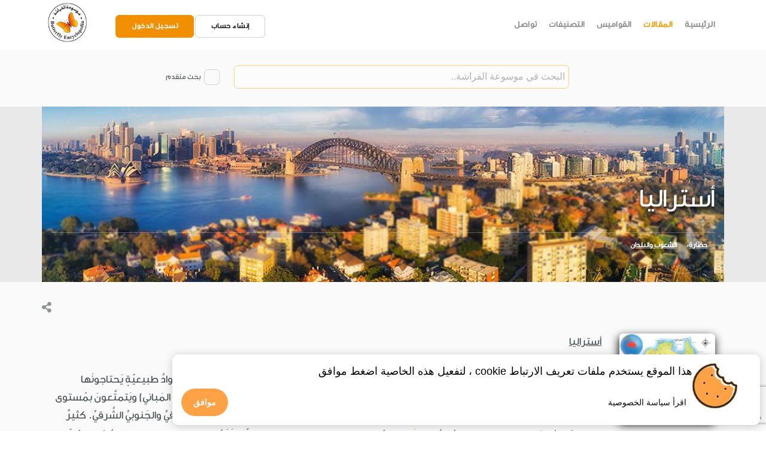

--- FILE ---
content_type: text/html; charset=UTF-8
request_url: https://onlinebutterfly.com/index.php/Article/details/52077/%EF%BF%BD%EF%BF%BD%EF%BF%BD%EF%BF%BD%EF%BF%BD%EF%BF%BD%EF%BF%BD%EF%BF%BD%EF%BF%BD%EF%BF%BD%EF%BF%BD%EF%BF%BD%EF%BF%BD%EF%BF%BD%EF%BF%BD%EF%BF%BD
body_size: 15644
content:
<!DOCTYPE html>
<html lang="ar">
<head>
    <meta charset="utf-8">
    <title>
        استراليا - موسوعة الفراشة    </title>
    <meta name="title" content="استراليا - موسوعة الفراشة"/>
    <meta name="keywords"
          content="استراليا"/>
    <meta name="description"
          content="استراليا بلدٌ بَعيدٌ وشاسِعٌ. بُعدُ البلدِ عن جيرانِهِ أَجبَرَه على الاِعتمادِ على النَّفسِ. وأَمَدَّ البلدُ الشّاسِعُ أَهْلَه بمَوادَّ طبيعيّةٍ يَحتاجونَها لي"/>
    <meta name="viewport" content="width=device-width, initial-scale=1"/>
    <meta name="google-play-app" content="app-id=com.SEP.e_learning_08.onlinebutterfly">
    <meta name="apple-itunes-app" content="app-id=1326766350">
    <meta name="robots" content="all"/>
    <meta property="title" content="استراليا" />
<meta property="og:title" content="استراليا" />
<meta property="og:type" content="article" />
<meta property="og:url" content="https://onlinebutterfly.com/index.php/Article/details/52077/استراليا" />
<meta property="og:image" content="https://onlinebutterfly.com/index.php/Resource/eyJ0eXAiOiJKV1QiLCJhbGciOiJIUzI1NiJ9.eyJpYXQiOjE3NjkwOTY5ODcsImV4cCI6MTc2OTEwMDU4NywicmVzb3VyY2VfdXJsIjoiT0V5TTcxZk0xRmRNaUZUSmlka1VDZz09In0.yGJy7fDvVzFXo_qMNF50oLnnDrbzuRRevf1ONxVoxRE" />
<meta property="og:description"  content="استراليا بلدٌ بَعيدٌ وشاسِعٌ. بُعدُ البلدِ عن جيرا" />
<meta property="og:site_name" content="موسوعة الفراشة" />
<meta property="article:published_time" content="2013-01-01">
<meta property="article:modified_time" content="2022-09-14 00:00:00">
<meta property="article:section" content="حضارة">
<meta property="article:tag" content="حضارة,استراليا">
<meta property="twitter:title" content="استراليا" />
<meta property="twitter:image" content="https://onlinebutterfly.com/assets/Icons/butterfly-logo.png" />
<meta property="twitter:description"  content="استراليا بلدٌ بَعيدٌ وشاسِعٌ. بُعدُ البلدِ عن جيرا" />
<meta name="twitter:card" content="summary_large_image">
    <link href="https://fonts.googleapis.com/icon?family=Material+Icons" rel="stylesheet"/>
    <link href="https://onlinebutterfly.com/butterfly_favIcon.ico" rel="shortcut icon" type="image/x-icon"/>
    <link href="https://onlinebutterfly.com/assets/css/stack-interface.css" rel="stylesheet" type="text/css" media="all"/>
    <link href="https://onlinebutterfly.com/assets/css/socicon.css" rel="stylesheet" type="text/css" media="all"/>
    <link href="https://onlinebutterfly.com/assets/css/iconsmind.css" rel="stylesheet" type="text/css" media="all"/>
    <link href="https://onlinebutterfly.com/assets/css/bootstrap.css" rel="stylesheet" type="text/css" media="all"/>
    <link href="https://onlinebutterfly.com/assets/css/flickity.css" rel="stylesheet" type="text/css" media="all"/>
    <link href="https://onlinebutterfly.com/assets/css/stack-interface.css" rel="stylesheet" type="text/css" media="all"/>
    <link href="https://onlinebutterfly.com/assets/css/theme-tangerine.css" rel="stylesheet" type="text/css" media="all"/>
    <link href="https://onlinebutterfly.com/assets/css/smart-app-banner.css" rel="stylesheet" type="text/css" media="all"/>
    <link href="https://onlinebutterfly.com/assets/fontawesome/css/fontawesome.css" rel="stylesheet" type="text/css"
          media="all"/>
    <link href="https://onlinebutterfly.com/assets/fontawesome/css/fontawesome.min.css" rel="stylesheet" type="text/css"
          media="all"/>
    <link href="https://onlinebutterfly.com/assets/fontawesome/css/brands.css" rel="stylesheet" type="text/css"
          media="all"/>
    <link href="https://onlinebutterfly.com/assets/fontawesome/css/solid.css" rel="stylesheet" type="text/css"
          media="all"/>
    <link href="https://onlinebutterfly.com/assets/fontawesome/css/regular.css" rel="stylesheet" type="text/css"
          media="all"/>
    <link rel="stylesheet" href="https://onlinebutterfly.com/assets/css/iziToast.min.css">
    <link rel="stylesheet" href="https://onlinebutterfly.com/assets/css/reset.css"> <!-- CSS reset -->

    <style type="text/css" src="https://cdnjs.cloudflare.com/ajax/libs/normalize/8.0.0/normalize.min.css"></style>
    <link href="https://onlinebutterfly.com/assets/css/cookieBubble.min.css" rel="stylesheet" type="text/css"/>

    <link href="https://fonts.googleapis.com/css?family=Open+Sans:200,300,400,400i,500,600,700" rel="stylesheet"/>
    <link href="https://onlinebutterfly.com/assets/css/custom.css" rel="stylesheet" type="text/css"/>
    <link rel="apple-touch-icon" href="https://onlinebutterfly.com/assets/Icons/logo.png"/>
    <link rel="android-touch-icon" href="https://onlinebutterfly.com/assets/Icons/logo.png"/>

    <link href="https://onlinebutterfly.com/assets/css/myViewer.css" rel="stylesheet" type="text/css"/>
    <link href="https://onlinebutterfly.com/assets/css/custom.css" rel="stylesheet" type="text/css"/>
    <link href="https://onlinebutterfly.com/assets/css/Rating.css" rel="stylesheet" type="text/css"/>
    <link href="https://cdn.jsdelivr.net/npm/select2@4.0.12/dist/css/select2.min.css" rel="stylesheet"/>
    <script src="https://ajax.googleapis.com/ajax/libs/jquery/1.11.1/jquery.min.js"></script>
    <script src="https://onlinebutterfly.com/assets/JS/jquery-3.1.1.min.js"></script>
    <script src="https://cdn.jsdelivr.net/npm/vanilla-lazyload@12.0.0/dist/lazyload.min.js"></script>
    <script src="https://onlinebutterfly.com/assets/JS/iziToast.min.js" type="text/javascript"></script>

    <!-- GA -->
    <!-- Global site tag (gtag.js) - Google Analytics -->
    <script async src="https://www.googletagmanager.com/gtag/js?id=UA-157828183-2"></script>
    <script>
        window.dataLayer = window.dataLayer || [];

        function gtag() {
            dataLayer.push(arguments);
        }

        gtag('js', new Date());
        gtag('config', 'UA-157828183-2');
    </script>
</head>
<body data-smooth-scroll-offset="77">
<script src="https://www.google.com/recaptcha/api.js?render=6Le-7JIUAAAAAHJQ4Y3w72JalyWQ1kbP66ZbVtQM"></script>
<div class="nav-container">
    <div class="via-1550744272259" via="via-1550744272259" vio="my nav 2">
        <div class="bar bar--sm visible-xs">
            <div class="container">
                <div class="row">

                    <div class="col-10 col-md-11 text-right">
                        <a href="#" class="hamburger-toggle" data-toggle-class="#menu1;hidden-xs hidden-sm"> <i
                                    class="icon icon--sm stack-interface stack-menu white"></i> </a>
                    </div>
                    <div class="col-2 col-md-1">
                            <a href="https://onlinebutterfly.com/">
                                <img class="logo logo-dark" alt="Butterfly logo"
                                     src="https://onlinebutterfly.com/assets/Icons/logo.png">
                                <img class="logo logo-light" alt="Butterfly logo"
                                     src="https://onlinebutterfly.com/assets/Icons/logo.png">
                            </a>
                    </div>
                </div>
            </div>
        </div>
        <nav id="menu1" class="bar bar-1 hidden-xs" style="padding:0px!important">
            <div class="container">
                <div class="row direction_rtl">
                    <div class="col-lg-7 col-md-7 text-right text-left-xs text-left-sm float_right">
                        <div class="bar__module">
                            <ul class="menu-horizontal text-right"
                                style="direction: rtl; padding: 20px 0px 20px 0px;width: 100%;">
                                <li>
                                    <a class=""
                                       href="https://onlinebutterfly.com/index.php/Site">الرئيسية</a>
                                </li>

                                <li>
                                    <a class="MenuBarSelected"
                                       href="https://onlinebutterfly.com/index.php/Site/articles">المقالات</a>
                                </li>
                                                                <li>
                                    <a href="http://mou3jam.com/" rel="noopener" target="_blank">القواميس</a>
                                </li>
                                                                <li>
                                    <a class=" "
                                       href="https://onlinebutterfly.com/index.php/Site/cats">التصنيفات</a>
                                </li>
                                                                
                                                                                                <li>
                                    <a class=" "
                                       href="https://onlinebutterfly.com/index.php/About">تواصل</a>
                                </li>
                                                            </ul>
                        </div>
                    </div>
                                            <div class="col-lg-4 btn-login text-left text-left-xs text-left-sm col-md-4">
                            <a class="btn btn--sm  type--uppercase" href="https://onlinebutterfly.com/index.php/Welcome/signup"
                               style="    margin-top: 25px;"> <span class="btn__text">
                                إنشاء حساب
                               </span> </a>
                            <a class="btn btn--sm btn--primary type--uppercase"
                               href="https://onlinebutterfly.com/index.php/Welcome" style="    margin-top: 25px;"> <span
                                        class="btn__text">
                                   تسجيل الدخول
                               </span> </a>
                        </div>
                                        <div class="col-lg-1 hidden-xs col-md-1">
                        <div class="bar__module">
                            <a href="https://onlinebutterfly.com/">
                                <img class="logo logo-dark" alt="logo"
                                     src="https://onlinebutterfly.com/assets/Icons/logo.png"
                                     style="    max-height: 75px;margin-bottom: 8px; padding: 5px;">
                                <img class="logo logo-light" alt="logo"
                                     src="https://onlinebutterfly.com/assets/Icons/logo.png">
                            </a>
                        </div>
                    </div>

                </div>
            </div>
        </nav>
    </div>
</div>
<div class="main-container">
            <section class="text-center bg--secondary space--xxs">
            <div class="col-xl-7 col-lg-8 col-11 text-center">
                <div class="bar__module">
                    <form id="search-form" action="https://onlinebutterfly.com/index.php/Search" method="get">
                        <div class="row flex-md-nowrap">
                            <div class="col-md-1 mb-0"></div>
                            <input type="search" autocomplete="off" id="searchInput"
                                   class="search_input mb-2 mb-md-0 col-md-9"
                                   placeholder="البحث في موسوعة الفراشة.." name="q"
                                   value=""/>

                            <div id="advanced-search-container"
                                 class="select2-big-container mr-md-1 col-0 invisibleView">
                                <select id="categories-select2" name="categories[]" multiple="multiple">
                                    <option value="253">الجغرافية</option><option value="267">التاريخ</option><option value="344">حضارة</option><option value="356">الأدب</option><option value="357">علوم</option><option value="362">الفيزياء والكيمياء</option>                                </select>
                            </div>
                            <div style="white-space: nowrap;">
                                <div class="input-checkbox ml-md-1 mr-md-4">
                                    <input id="advanced-search-checkbox"
                                           type="checkbox"                                            onclick="toggleAdvancedSearch()"/>
                                    <label id="advancedSearchCheckBoxLabel" for="advanced-search-checkbox"
                                           class=""></label>
                                </div>
                                <span id="advanced-search-checkbox-span" for="checkbox"
                                      style="white-space: normal; display: inline-block;"
                                      onclick="$('#advanced-search-checkbox').click()">بحث متقدم</span>
                            </div>
                        </div>
                        <a id="search-button"
                           class="btn btn--sm btn--primary type--uppercase col-md-2 mb-0 mt-md-2 hidden"
                           onclick="$('#search-form').submit();">
                                <span class="btn__text span12">
                                    بحث
                                </span>
                        </a>
                    </form>
                </div>
            </div>
        </section>
    <link href="https://onlinebutterfly.com/assets/css/myViewer.css" rel="stylesheet" type="text/css"/>
<link href="https://onlinebutterfly.com/assets/css/custom.css" rel="stylesheet" type="text/css"/>
<link href="https://onlinebutterfly.com/assets/css/Rating.css" rel="stylesheet" type="text/css"/>
<link href="https://onlinebutterfly.com/assets/css/my-style.css" rel="stylesheet" type="text/css"/>
<style>
    .unblurred {
        max-width: 1150px;
        max-height: 320px;
        width: 100%;
        position: absolute;
        bottom: -33px;
        text-align: center;
    }
    .unblurred img {
        width: 100%;
        max-width: 1150px;
        max-height: 320px;
    }
</style>
    <div id="sandbox">
        <section class="imagebg space--xxs text-right section--ken-burns toolBar" data-overlay="1"
                 style="padding-top: 9em;">
            <div class="container">
                <div class="row">
                                            <div class="unblurred">
                            <img class="lazy" alt="موسوعة الفراشة "
                                 data-src="https://onlinebutterfly.com/index.php/Resource/eyJ0eXAiOiJKV1QiLCJhbGciOiJIUzI1NiJ9.eyJpYXQiOjE3NjkwOTY5ODcsImV4cCI6MTc2OTEwMDU4NywicmVzb3VyY2VfdXJsIjoiYnN0VHc5Y09cL05EOE8zbkppSnhkVXJuankySzgzTHF3c29xYnFFaCtFaFlcLzJEOTVtQlwvRmdMVFI2ZzE1ZHBnMiJ9.h22b8SgpENs9T_IlNoj1riomrGV5nbVwkbyC1NUMuOE"
                                 onerror="this.src='https://onlinebutterfly.com/assets/Icons/butterfly-logo.png'"
                                 id="coverImage">
                        </div>
                                        <div class="col-md-12 header_bac" style="backdrop-filter: blur(1px);">
                        <h1>أستراليا&nbsp;</h1>
                        <hr style="margin: 0.5em 0;">
                        <ol class="breadcrumbs" style="direction: rtl;margin-bottom:0px;backdrop-filter: blur(1px)">
                            <span class="ArticleGallery">
                                                        <li><a href="https://onlinebutterfly.com/index.php/Site/cat/344">حضارة</a></li>
                                                            <li><a href="https://onlinebutterfly.com/index.php/Site/cat/345">الشعوب والبلدان</a></li>
                                                        </span>
                        </ol>
                    </div>
                </div>
            </div>
        </section>
        <section class="text-right space--xxs bg--secondary" id="1"
                 style="margin-bottom:0px;">
            <div class="container" style="margin-bottom:0px;">
                <div class="row justify-content-between" style="margin-bottom:0px;">
                    <div class="col-md-12 col-lg-12 col-sm-12  "
                         style="direction:ltr; margin-bottom:0px ;padding:0px !important; text-align: left;">
                        <ul class="social-list list-inline list--hover tools width_100">
                            <li class="ihover">
                                <div class="modal-instance">
                                    <i class="fa fa-share-alt modal-trigger ihover" title='مشاركة' href="#"></i>
                                    <div class="modal-container">
                                        <div class="modal-content">
                                            <div class="boxed boxed--lg">
                                                <p style="text-align:  right;">
                                                    <b>عنوان المقالة </b> &nbsp;أستراليا                                                </p>
                                                <hr class="long">
                                                <p style="text-align:  right;">
                                                    <b>اسم الموقع </b> &nbsp; موسوعة الفراشة</p>
                                                <hr class="long">
                                                <p style="text-align:  right;">
                                                    <b>الناشر </b> &nbsp; ERC </p>
                                                <hr class="long">
                                                <p style="text-align:  right;">
                                                    <b>تاريخ النشر </b>
                                                    &nbsp; 2013-01-01 </p>
                                                <hr class="long">
                                                <p style="text-align:  right;">
                                                    <b>رابط المقالة </b> &nbsp; <a
                                                            style="unicode-bidi: embed; direction: ltr;"
                                                            href="https://onlinebutterfly.com/index.php/Article/details/52077/����������������">https://onlinebutterfly.com/index.php/Article/details/52077/����������������</a>
                                                </p>
                                                <hr class="long">
                                                <p style="text-align:  right;">
                                                    <b>تاريخ العرض </b> &nbsp; 2026-01-22 </p>
                                                <hr class="long">
                                                <p style="text-align:  right;">
                                                    <b>مشاركة </b> &nbsp; <a target="_blank" rel="noopener noreferrer"
                                                                             href="https://www.facebook.com/sharer/sharer.php?u=https://onlinebutterfly.com/index.php/Article/details/52077/����������������"><i
                                                                class="fab fa-facebook"></i> </a>&nbsp;
                                                    <a target="_blank" rel="noopener noreferrer"
                                                       href="https://twitter.com/intent/tweet?url=https://onlinebutterfly.com/index.php/Article/details/52077/����������������"><i
                                                                class="fab fa-twitter"></i></a> &nbsp;
                                                    <a href="mailto:?subject=موسوعة الفراشة : أستراليا&amp;body=https://onlinebutterfly.com/index.php/Article/details/52077/����������������"><i
                                                                class="fas fa-envelope"></i></a></p>
                                            </div>
                                        </div>
                                    </div>
                                </div>

                            </li>
                                                    </ul>
                                                <input hidden value="52077" id="cid" name="cid">
                    </div>
                                    </div>
            </div>
        </section>
                                <section class="text-right space--xxs bg--secondary" id="1">
                            <div class="container">
                                <div class="row justify-content-between">
                                                                        <!--<div class="col-md-3">
                                        <section class="space--xxs"
                                                 style="padding-top: 0.429em !important;padding-bottom: 0.429em !important;">
                                            <div class="container">
                                                <div class="row">
                                                    <div class="col" STYLE="margin: 0px;padding: 0PX;">
                                                        <div class="slider slider_details" data-paging="true">
                                                            <ul class="slides">
                                                                                                                                        <li class="col-md-12 col-12 slider_details  cursor"
                                                                            onclick="openModal('myModal');currentSlide(,'mySlides','caption','demo')"
                                                                        >
                                                                            <div class="project-thumb hover-element border--round hover--active width_height_100">
                                                                                <div class="hover-element__initial">
                                                                                    <div class="background-image-holder slider_details content column">
                                                                                        <img class="lazy"
                                                                                             alt="موسوعة الفراشة"
                                                                                             data-src="">
                                                                                    </div>
                                                                                    <div class="hover-element__reveal"
                                                                                         data-scrim-top="5">
                                                                                        <div class="project-thumb__title thumbcaption">
                                                             <span class="text_description"></span></div>
                                                                                    </div>
                                                                                </div>
                                                                            </div>
                                                                        </li>
                                                                                                                                    </ul>
                                                        </div>
                                                    </div>
                                                </div>
                                            </div>
                                        </section>
                                    </div>-->
                                    <div class="col-md-3 col-lg-2" style="vertical-align: top; display: flex;">
                                        <div class="container_img">
                                            <div class="wrapper slideshow-container">
                                                                                                        <div class="IMGmySlides1 fade"
                                                             style="display: block">
                                                            <img class="lazy" alt="موسوعة الفراشة"
                                                                 data-caption="تقَع أستراليا في الجنوب الشرقيّ من آسيا، ويقَع المحيط الباسيفيكي في الشرق من أستراليا والمُحيط الهندي إلى الغرب. هي البلد الوحيد الذي يتكوَّن من قارّة بأكملِها. تبلُغ مِساحة أستراليا 7٫68 مليون كم٢."
                                                                 data-src="https://onlinebutterfly.com/index.php/Resource/eyJ0eXAiOiJKV1QiLCJhbGciOiJIUzI1NiJ9.eyJpYXQiOjE3NjkwOTY5ODcsImV4cCI6MTc2OTEwMDU4NywicmVzb3VyY2VfdXJsIjoiZnllQ2gxeVwvRWZ6Zjl1MGZSMlUrVWdEN3hoU1FVQyt0dDZrZERXNWZaSFE9In0.BJizOztswpBL4rKvA49TPsfmS5kDiSiokpXRkdoCkLs"
                                                                 onclick="openModal('myModal1');currentSlide(1,'mySlides1','caption1','demo1')"
                                                            >
                                                        </div>
                                                                                                </div>
                                                                                    </div>
                                    </div>
                                    <div class="col-md-9 col-lg-10 articleP">
                                        <h4>
                                            <p class="articleP"><u>أستراليا</u></p>
                                        </h4>
                                        <p class=" articleP"> <p><span style="font-size:18px">استراليا بلدٌ بَعيدٌ وشاسِعٌ. بُعدُ البلدِ عن جيرانِهِ أَجبَرَه على الاِعتمادِ على <a class="_P"  href="https://onlinebutterfly.com/index.php/Article/details/80237/الدفاع-عن-النفس-1">النَّفسِ.</a>   وأَمَدَّ البلدُ الشّاسِعُ أَهْلَه بمَوادَّ طبيعيّةٍ يَحتاجونَها ليَعيشوا مُستقِلِّينَ. أُسلوبُ حياةِ الأُستراليّينَ صِحّيٌّ، وهم يَقضونَ جزْءًا كَبيرًا من أوقاتِهم في الخَلاءِ (خارِجِ المَباني) ويَتمتَّعونَ بمُستوى مَعيشةٍ عالٍ. مُعظم الـ 22,8</span><span style="font-size:18px"> مليون من <a class="_P"  href="https://onlinebutterfly.com/index.php/Article/details/62019/السكان">السُّكّانِ</a>   يَعيشونَ في القِطاعِ الخِصِبِ من الأَرضِ على السّاحِلِ الشَّرقيِّ والجَنوبيِّ الشَّرقيِّ. كثيرٌ منهم يَعيشونَ في مِلبورن وسِدني، أكبرُ <a class="_P"  href="https://onlinebutterfly.com/index.php/Article/details/7141/قصة-مدينتينرواية">مدينتَينِ</a>   في أستراليا، وفي العاصِمةِ كانبيرا وكلّها تَقَعُ في هذا القِطاعِ. هذا الإقليمُ يَحوي أيضًا أربعًا من وِلاياتِ أستراليا السِّتِّ والِمنطَقتَينِ التابعتَينِ لأستراليا. في الدّاخِلِ يَقَعُ الباطِنُ الأستراليُّ (the Outback) - وهو باطِنُ القارّةِ المُنبسِطُ الحارُّ الأَجدَبُ. اليومَ، يَعيشُ قليلٌ جدًّا من النّاسِ هناكَ، على الرُّغمِ من أنَّ <a class="_P"  href="https://onlinebutterfly.com/index.php/Article/details/62019/السكان">السُّكّانَ</a>   الأصليّينَ تَعوَّدوا على العَيشِ والبَقاءِ في الظُّروفِ القاسيةِ هناك. بعضٌ من <a class="_P"  href="https://onlinebutterfly.com/index.php/Article/details/62019/السكان">السُّكّان</a>   الأصليّينَ الذين يَبلُغ عددُهم 000 228 نسمةٍ ما زالوا يَعيشونَ حَياتَهم التَّقليديّة في هذا الباطِنِ. إلّا أنّ كثيرًا منهم انتَقَلوا الآنَ إلى <a class="_P"  href="https://onlinebutterfly.com/index.php/Article/details/57510/المدن">المُدُنِ.</a>   مُعظَمُ الأستراليّينَ الآخرينَ من نَسلِ المُستَوطِنينَ من بريطانيا والبُلدانِ الأوروبيّةِ الأُخرى، ومن جنوبِ شرقِ آسيا.</span></p>
 </p>
                                    </div>
                                </div>
                                <div id="myModal1" class="modal"
                                     style="direction: ltr !important;">
                            <span class="close cursor"
                                  onclick="closeModal('myModal1')">&times;</span>
                                    <div class="modal-content">
                                                                                        <div class="mySlides1 mySlides">
                                                    <div class="numbertext">1                                                        / 1</div>
                                                    <img class="lazy"
                                                         data-src="https://onlinebutterfly.com/index.php/Resource/eyJ0eXAiOiJKV1QiLCJhbGciOiJIUzI1NiJ9.eyJpYXQiOjE3NjkwOTY5ODcsImV4cCI6MTc2OTEwMDU4NywicmVzb3VyY2VfdXJsIjoiZnllQ2gxeVwvRWZ6Zjl1MGZSMlUrVWdEN3hoU1FVQyt0dDZrZERXNWZaSFE9In0.BJizOztswpBL4rKvA49TPsfmS5kDiSiokpXRkdoCkLs"
                                                         style="max-width:1200px;width:auto;min-width:200px;height: auto;max-height: 650px;min-height: 100px;"
                                                         alt="تقَع أستراليا في الجنوب الشرقيّ من آسيا، ويقَع المحيط الباسيفيكي في الشرق من أستراليا والمُحيط الهندي إلى الغرب. هي البلد الوحيد الذي يتكوَّن من قارّة بأكملِها. تبلُغ مِساحة أستراليا 7٫68 مليون كم٢.">>
                                                </div>
                                                                                        <a class="prev"
                                           onclick="plusSlides(-1,'mySlides1','caption1','demo1')">&#10094;</a>
                                        <a class="next"
                                           onclick="plusSlides(1,'mySlides1','caption1','demo1')">&#10095;</a>
                                        <div class="caption-container">
                                            <p id="caption1"></p>
                                        </div>
                                                                                        <div class="column">
                                                    <img class="lazy demo1 cursor demo active"
                                                         data-src="https://onlinebutterfly.com/index.php/Resource/eyJ0eXAiOiJKV1QiLCJhbGciOiJIUzI1NiJ9.eyJpYXQiOjE3NjkwOTY5ODcsImV4cCI6MTc2OTEwMDU4NywicmVzb3VyY2VfdXJsIjoiZnllQ2gxeVwvRWZ6Zjl1MGZSMlUrVWdEN3hoU1FVQyt0dDZrZERXNWZaSFE9In0.BJizOztswpBL4rKvA49TPsfmS5kDiSiokpXRkdoCkLs"
                                                         style="width:auto;max-height: 100px;"
                                                         onclick="currentSlide(1,'mySlides1','caption1','demo1')"
                                                         alt="تقَع أستراليا في الجنوب الشرقيّ من آسيا، ويقَع المحيط الباسيفيكي في الشرق من أستراليا والمُحيط الهندي إلى الغرب. هي البلد الوحيد الذي يتكوَّن من قارّة بأكملِها. تبلُغ مِساحة أستراليا 7٫68 مليون كم٢.">
                                                </div>
                                                                                    </div>
                                </div>

                                                            </div>
                        </section>
                                                <section class="text-right space--xxs bg--secondary" id="52077">
                <div class="container">
                    <div class="row justify-content-between">
                        <div class="col-md-12">
                            <hr/>
                            <h4>
                                <p class="articleP"><u> لقراءة كامل المقال يرجى الاتصال بالشخص المسؤول.</u></p>
                            </h4>

                        </div>
                    </div>
                </div>
            </section>
            </div>
    <section class="text-center space--xxs">
        <div class="container">
            <div class="row">
                <div class="col-md-12">
                    <h1>مقالات مرتبطة</h1>
                </div>
            </div>
        </div>
    </section>
    <section class="space--xxs text-right">
        <div class="container">
            <div class="row">
                                    <div class="col-md-4">
                        <div class="feature feature-1">
                                                                                            <a href="https://onlinebutterfly.com/index.php/Article/details/52536/إيطاليا-تاريخها"><img
                                            data-src="https://onlinebutterfly.com/index.php/Resource/eyJ0eXAiOiJKV1QiLCJhbGciOiJIUzI1NiJ9.eyJpYXQiOjE3NjkwOTY5ODcsImV4cCI6MTc2OTEwMDU4NywicmVzb3VyY2VfdXJsIjoiYnN0VHc5Y09cL05EOE8zbkppSnhkVXFcL0JKXC92XC9HZkpVd0hITkZPZVJhd3p5eXd6c3pPdkhoakg4RlwvZzhNNnBYIn0.qPt0dj9L9HRHCAlSh_DHgj0OdVMRLqO9FTr1wmBBq3s"
                                            onerror="this.src='https://onlinebutterfly.com/assets/Icons/butterfly-logo.png'"
                                            class="lazy border--round  Img_Article" alt="موسوعة الفراشة"/></a>
                                                        <div class="feature__body boxed boxed--border">
                                <h5>إيطاليا تاريخها</h5>
                                <p>
                                    ظَلَّت إيطاليا قَلبًا للإمبَراطوريّةِ الرّومانيّةِ القويّةِ مدّةَ خمسمئةِ عامٍ. لكنّ الإمبَراطوريّةَ انهارَت عامَ 476، ع...                                </p>
                                <a href="https://onlinebutterfly.com/index.php/Article/details/52536/إيطاليا-تاريخها">اقرأ
                                    المزيد</a>
                            </div>
                        </div>
                    </div>
                                    <div class="col-md-4">
                        <div class="feature feature-1">
                                                                                            <a href="https://onlinebutterfly.com/index.php/Article/details/56976/فرنسا"><img
                                            data-src="https://onlinebutterfly.com/index.php/Resource/eyJ0eXAiOiJKV1QiLCJhbGciOiJIUzI1NiJ9.eyJpYXQiOjE3NjkwOTY5ODcsImV4cCI6MTc2OTEwMDU4NywicmVzb3VyY2VfdXJsIjoiYnN0VHc5Y09cL05EOE8zbkppSnhkVXJScXg0dndQemFNMGwzRndKK0VcL0NNam1vSTEwcDJ1Q0dIZmp3WEFIN2srIn0.SI-T3qqw5WKNyswB4pdVix_RCnssKN88kDgxtnBfqAY"
                                            onerror="this.src='https://onlinebutterfly.com/assets/Icons/butterfly-logo.png'"
                                            class="lazy border--round  Img_Article" alt="موسوعة الفراشة"/></a>
                                                        <div class="feature__body boxed boxed--border">
                                <h5>فرنسا</h5>
                                <p>
                                    فرنسا أكبَرُ بَلَدٍ في غَربِ أوروبا - أرضٌ خَضراءُ تَنتشِرُ فيها مُدُنٌ كَبيرةٌ وصغيرةٌ خَلّابةُ المَنظَرِ. قُصورُها الق...                                </p>
                                <a href="https://onlinebutterfly.com/index.php/Article/details/56976/فرنسا">اقرأ
                                    المزيد</a>
                            </div>
                        </div>
                    </div>
                                    <div class="col-md-4">
                        <div class="feature feature-1">
                                                                                            <a href="https://onlinebutterfly.com/index.php/Article/details/50183/الاتحاد-الروسي-الفدرالي-تاريخه"><img
                                            data-src="https://onlinebutterfly.com/index.php/Resource/eyJ0eXAiOiJKV1QiLCJhbGciOiJIUzI1NiJ9.eyJpYXQiOjE3NjkwOTY5ODcsImV4cCI6MTc2OTEwMDU4NywicmVzb3VyY2VfdXJsIjoiYnN0VHc5Y09cL05EOE8zbkppSnhkVWxXOW5DeXhDTUhOeUYzSlwvRXpwTllXVGVkNGRzYnoxZ1M5N0hZRG5SS1ZcLyJ9.sgKAWApC6qWMHAGOKFnYcTPiqHF0wX-8wucEUQBIPtg"
                                            onerror="this.src='https://onlinebutterfly.com/assets/Icons/butterfly-logo.png'"
                                            class="lazy border--round  Img_Article" alt="موسوعة الفراشة"/></a>
                                                        <div class="feature__body boxed boxed--border">
                                <h5>الاتّحاد الروسيّ الفِدِراليّ: تاريخه</h5>
                                <p>
                                    كانت روسيا، أو الاتّحادُ الروسيُّ الفِدِراليُّ، قبلَ القَرنِ التّاسِعِ الميلاديِّ تَتكوَّنُ من قَبائلَ مُتناثِرةٍ من أور...                                </p>
                                <a href="https://onlinebutterfly.com/index.php/Article/details/50183/الاتحاد-الروسي-الفدرالي-تاريخه">اقرأ
                                    المزيد</a>
                            </div>
                        </div>
                    </div>
                            </div>
        </div>
    </section>
    <span id='toggleTableOfContent' onclick="toggleTableOfContent()"
      class="ArticleSubTitle articleP OrangeredColor bttop hide-for-small-only">
  <i class="fas fa-circle xx-large orange_color"
     style="position: absolute;right: 7%;z-index: -1;font-size: xx-large;"></i>
   <i class="fas fa-bars" title="toggle Table Of Content" style="padding: 7px;color: white"></i>
</span>
<script src="https://ajax.googleapis.com/ajax/libs/jquery/1.11.1/jquery.min.js"></script>
<script type="text/javascript" src="https://onlinebutterfly.com/assets/JS/TextHighlighter.js"></script>
<script>
    function openModal(myModal) {
        document.getElementById(myModal).style.display = "block";
    }

    function closeModal(mySlides) {
        document.getElementById(mySlides).style.display = "none";
    }

    var slideIndex = 1;

    // showSlides(slideIndex,mySlides);

    function plusSlides(n, mySlides, caption, demo) {
        showSlides(slideIndex += n, mySlides, caption, demo);
    }

    function currentSlide(n, mySlides, caption, demo) {
        showSlides(slideIndex = n, mySlides, caption, demo);
    }

    function showSlides(n, mySlides, caption, demo) {
        var i;
        var slides = document.getElementsByClassName(mySlides);
        var dots = document.getElementsByClassName(demo);
        var captionText = document.getElementById(caption);
        if (n > slides.length) {
            slideIndex = 1
        }
        if (n < 1) {
            slideIndex = slides.length
        }
        for (i = 0; i < slides.length; i++) {
            slides[i].style.display = "none";
        }
        for (i = 0; i < dots.length; i++) {
            dots[i].className = dots[i].className.replace(" active", "");
        }
        slides[slideIndex - 1].style.display = "block";
        dots[slideIndex - 1].className += " active";
        captionText.innerHTML = dots[slideIndex - 1].alt;
    }
</script>
<script>

    function toggleTableOfContent() {
        var x = document.getElementById("navigator");
        if (x.style.width === "auto") {
            document.getElementById("navigator").style.width = "0";
            document.getElementById("navigator").style.margin = "-10000px";
        } else {
            document.getElementById("navigator").style.width = "auto";
            document.getElementById("navigator").style.margin = "auto";
        }
    }

    jQuery(document).ready(function () {
        $(window).on('load', function () {
            pos = $('ul#list li:first')[0].getBoundingClientRect();
            if (pos.y < 10) {
                $('#navigator').css('transform', 'scale(0.8) translateY(0%)');
                $('#navigator').css('top', '0px');

            }
        });
        $(function () {
            $(window).scroll(function () {
                if ($(".inner-link--active")[0]) {
                    scroll();
                }
            });
        });

        function scroll() {
            var $obj = document.getElementsByClassName('inner-link--active'),
                obj = $obj[0],
                pos = obj.getBoundingClientRect();
            if (pos.y < 10) {
                $('#navigator').css('margin-top', 0);
                $('#navigator').css('margin-top', -pos.y * 1.3);
            } else if (pos.y > $(window).height()) {
                $('#navigator').css('margin-top', 0);
                $('#navigator').css('margin-top', -(pos.y - ($(window).height() / 2)));
            }
        }

        function gradient() {
            var img = $('#coverImage').attr('data-src');
            if (img == null) {
                img = $('#coverImage').attr('src');
            }

            $('#cover').css("background", "linear-gradient(to bottom, rgba(255, 255, 255, 0) 0, rgba(0, 0, 0, 0.6) 100%),url(" + img + ")");
        }

        setTimeout(gradient, 100);

        function ShowPoem(poem) {
            var _string = "<div class='row  articleP LineHeight' style='margin-bottom: 1.25rem;'>";
            text = poem.innerHTML;
            poemDivs = text.split("<div>");
            for (var i = 1; i < poemDivs.length; i++) {
                if (i % 3 == 0) {   // second part
                    _string += "<div class='col-md-5 col-lg-5 col-sm-10   rightalign PoemInput articleP'    > " + poemDivs[i];
                } else if (i % 3 == 1) {
                    _string += "<div class='col-md-1 col-lg-1 col-sm-1   rightalign   PoemInput articleP'   > " + poemDivs[i];
                } else { //first part
                    _string += "<div class='col-md-5 col-lg-5 col-sm-10   rightalign PoemInput  articleP' style='margin-left: 40px;'   >" + poemDivs[i];
                }
            }
            _string += "</div>";
            _string += "</div>";
            poem.innerHTML = (_string);
        }

        function ShowNewPoem(poem) {
            var _string = "<div class='row  articleP LineHeight' style='margin-bottom: 1.25rem;'>";
            text = poem.innerHTML;
            poemDivs = text.split("<div>");
            for (var i = 1; i < poemDivs.length; i++) {
                if (i % 2 == 0) {   // second part
                    _string += "<div class='col-md-12 col-lg-12 col-sm-12 rightalign PoemInput  articleP'   >" + poemDivs[i];
                } else {
                    _string += "<div class='  rightalign  PoemInput articleP'  >" + poemDivs[i];
                }
            }
            _string += "</div>";
            _string += "</div>";
            poem.innerHTML = (_string);
        }

        function getElementsById(elementID) {
            var elementCollection = new Array();
            var allElements = document.getElementsByTagName("*");
            for (i = 0; i < allElements.length; i++) {
                if (allElements[i].id == elementID)
                    elementCollection.push(allElements[i]);
            }
            return elementCollection;
        }

        var Poem = getElementsById("Poem");
        var NewPoem = getElementsById("NewPoem");
        for (var i = 0; i < Poem.length; i++) {
            ShowPoem(Poem[i]);
        }
        for (var i = 0; i < NewPoem.length; i++) {
            ShowNewPoem(NewPoem[i]);
        }
        $('.removeTagAction').click(function () {
            document.getElementById("loaderPerant").style.display = "block";
            var tag = $(this).data('tag');
            var parent = $(this).parent();
            $.ajax(
                {
                    type: "GET",
                    url: "https://onlinebutterfly.com/index.php/Article/add_to_black_list2/" + tag,
                    success: function (data) {
                        data = JSON.parse(data);
                        //   console.log(data);
                        if (data.success) {
                            parent.remove();
                            document.getElementById("loaderPerant").style.display = "none";
                        }
                    }
                }
            )
        });
    });
</script>
<script>
    function increaseFont() {
        var _size = parseInt($(".articleP").css("font-size"));
        if (_size < 30)
            $(".articleP").css("font-size", _size + 1);
    }

    function decreaseFont() {
        var _size = parseInt($(".articleP").css("font-size"));
        if (_size > 14)
            $(".articleP").css("font-size", _size - 1);
    }
</script>
<script type="text/javascript">
    $('input[name=rating]').click(function (event, value) {
        var rate = this.value;
        var article_id = $("#cid").val();
        $.ajax({
            type: 'POST',
            url: 'https://onlinebutterfly.com/index.php/Article/rate',
            data: {"id": article_id, "rate": rate},
            dataType: 'json',
            async: false,
            success: function (json) {
                iziToast.show({
                    message: "تم تقييم المقالة بنجاح ",
                    position: 'bottomLeft',
                    color: 'green',
                    rtl: true,
                    timeout: 3000,
                });
            }

        });
    });

    function bookmark(id) {
        var temp = $('#bookmarkIcon');
        $.ajax({
            type: 'POST',
            url: 'https://onlinebutterfly.com/index.php/Article/save_bookmark',
            data: {
                "id": id
            },
            dataType: 'json',
            async: false,
            success: function (json) {
                temp.removeClass();
                if (json == "book") {
                    temp.addClass("fas fa-bookmark bookmarked");
                    iziToast.show({
                        message: "تم اضافة المقالة الى قائمة اهتماماتي",
                        position: 'bottomLeft',
                        color: 'green',
                        rtl: true,
                        timeout: 3000,
                    });
                } else {
                    temp.addClass("far fa-bookmark");
                    iziToast.show({
                        message: "تم ازالة المقالة الى قائمة اهتماماتي",
                        position: 'bottomLeft',
                        color: 'green',
                        rtl: true,
                        timeout: 3000,
                    });
                }
            }
        });
    }

    function navigate(div) {
        var dicpos = $("#" + div).offset().top;
        $("html, body").animate({
            scrollTop: dicpos
        }, 600);
    }

    function PrintElem(elem) {
        Popup($(elem).html());
    }

    /*function Popup(data) {
        var result = "<div class='row'>";
                result += '<div style="padding-right: 10px;"><h3 style="color: #ffa145;"><u>
<div style="border:1px solid #990000;padding-left:20px;margin:0 0 10px 0;">

<h4>A PHP Error was encountered</h4>

<p>Severity: Warning</p>
<p>Message:  Illegal string offset 'ArabicTitle'</p>
<p>Filename: site/article-details.php</p>
<p>Line Number: 1007</p>


	<p>Backtrace:</p>
	
		
	
		
	
		
			<p style="margin-left:10px">
			File: /opt/apache/www/onlinebutterfly.com/application/views/site/article-details.php<br />
			Line: 1007<br />
			Function: _error_handler			</p>

		
	
		
	
		
	
		
			<p style="margin-left:10px">
			File: /opt/apache/www/onlinebutterfly.com/application/controllers/Article.php<br />
			Line: 175<br />
			Function: view			</p>

		
	
		
	
		
			<p style="margin-left:10px">
			File: /opt/apache/www/onlinebutterfly.com/index.php<br />
			Line: 292<br />
			Function: require_once			</p>

		
	

</div>5</u></h3>';
        result += "
<div style="border:1px solid #990000;padding-left:20px;margin:0 0 10px 0;">

<h4>A PHP Error was encountered</h4>

<p>Severity: Warning</p>
<p>Message:  Illegal string offset 'img'</p>
<p>Filename: site/article-details.php</p>
<p>Line Number: 1008</p>


	<p>Backtrace:</p>
	
		
	
		
	
		
			<p style="margin-left:10px">
			File: /opt/apache/www/onlinebutterfly.com/application/views/site/article-details.php<br />
			Line: 1008<br />
			Function: _error_handler			</p>

		
	
		
	
		
	
		
			<p style="margin-left:10px">
			File: /opt/apache/www/onlinebutterfly.com/application/controllers/Article.php<br />
			Line: 175<br />
			Function: view			</p>

		
	
		
	
		
			<p style="margin-left:10px">
			File: /opt/apache/www/onlinebutterfly.com/index.php<br />
			Line: 292<br />
			Function: require_once			</p>

		
	

</div>
<div style="border:1px solid #990000;padding-left:20px;margin:0 0 10px 0;">

<h4>A PHP Error was encountered</h4>

<p>Severity: Warning</p>
<p>Message:  count(): Parameter must be an array or an object that implements Countable</p>
<p>Filename: site/article-details.php</p>
<p>Line Number: 1008</p>


	<p>Backtrace:</p>
	
		
	
		
	
		
			<p style="margin-left:10px">
			File: /opt/apache/www/onlinebutterfly.com/application/views/site/article-details.php<br />
			Line: 1008<br />
			Function: _error_handler			</p>

		
	
		
	
		
	
		
			<p style="margin-left:10px">
			File: /opt/apache/www/onlinebutterfly.com/application/controllers/Article.php<br />
			Line: 175<br />
			Function: view			</p>

		
	
		
	
		
			<p style="margin-left:10px">
			File: /opt/apache/www/onlinebutterfly.com/index.php<br />
			Line: 292<br />
			Function: require_once			</p>

		
	

</div><p class='articleP'>
<div style="border:1px solid #990000;padding-left:20px;margin:0 0 10px 0;">

<h4>A PHP Error was encountered</h4>

<p>Severity: Warning</p>
<p>Message:  Illegal string offset 'Body'</p>
<p>Filename: site/article-details.php</p>
<p>Line Number: 1009</p>


	<p>Backtrace:</p>
	
		
	
		
	
		
			<p style="margin-left:10px">
			File: /opt/apache/www/onlinebutterfly.com/application/views/site/article-details.php<br />
			Line: 1009<br />
			Function: _error_handler			</p>

		
	
		
	
		
	
		
			<p style="margin-left:10px">
			File: /opt/apache/www/onlinebutterfly.com/application/controllers/Article.php<br />
			Line: 175<br />
			Function: view			</p>

		
	
		
	
		
			<p style="margin-left:10px">
			File: /opt/apache/www/onlinebutterfly.com/index.php<br />
			Line: 292<br />
			Function: require_once			</p>

		
	

</div>5</p> ";
        result += "</div>";
                result += '<div style="padding-right: 10px;"><h3 style="color: #ffa145;"><u>
<div style="border:1px solid #990000;padding-left:20px;margin:0 0 10px 0;">

<h4>A PHP Error was encountered</h4>

<p>Severity: Warning</p>
<p>Message:  Illegal string offset 'ArabicTitle'</p>
<p>Filename: site/article-details.php</p>
<p>Line Number: 1007</p>


	<p>Backtrace:</p>
	
		
	
		
	
		
			<p style="margin-left:10px">
			File: /opt/apache/www/onlinebutterfly.com/application/views/site/article-details.php<br />
			Line: 1007<br />
			Function: _error_handler			</p>

		
	
		
	
		
	
		
			<p style="margin-left:10px">
			File: /opt/apache/www/onlinebutterfly.com/application/controllers/Article.php<br />
			Line: 175<br />
			Function: view			</p>

		
	
		
	
		
			<p style="margin-left:10px">
			File: /opt/apache/www/onlinebutterfly.com/index.php<br />
			Line: 292<br />
			Function: require_once			</p>

		
	

</div>5</u></h3>';
        result += "
<div style="border:1px solid #990000;padding-left:20px;margin:0 0 10px 0;">

<h4>A PHP Error was encountered</h4>

<p>Severity: Warning</p>
<p>Message:  Illegal string offset 'img'</p>
<p>Filename: site/article-details.php</p>
<p>Line Number: 1008</p>


	<p>Backtrace:</p>
	
		
	
		
	
		
			<p style="margin-left:10px">
			File: /opt/apache/www/onlinebutterfly.com/application/views/site/article-details.php<br />
			Line: 1008<br />
			Function: _error_handler			</p>

		
	
		
	
		
	
		
			<p style="margin-left:10px">
			File: /opt/apache/www/onlinebutterfly.com/application/controllers/Article.php<br />
			Line: 175<br />
			Function: view			</p>

		
	
		
	
		
			<p style="margin-left:10px">
			File: /opt/apache/www/onlinebutterfly.com/index.php<br />
			Line: 292<br />
			Function: require_once			</p>

		
	

</div>
<div style="border:1px solid #990000;padding-left:20px;margin:0 0 10px 0;">

<h4>A PHP Error was encountered</h4>

<p>Severity: Warning</p>
<p>Message:  count(): Parameter must be an array or an object that implements Countable</p>
<p>Filename: site/article-details.php</p>
<p>Line Number: 1008</p>


	<p>Backtrace:</p>
	
		
	
		
	
		
			<p style="margin-left:10px">
			File: /opt/apache/www/onlinebutterfly.com/application/views/site/article-details.php<br />
			Line: 1008<br />
			Function: _error_handler			</p>

		
	
		
	
		
	
		
			<p style="margin-left:10px">
			File: /opt/apache/www/onlinebutterfly.com/application/controllers/Article.php<br />
			Line: 175<br />
			Function: view			</p>

		
	
		
	
		
			<p style="margin-left:10px">
			File: /opt/apache/www/onlinebutterfly.com/index.php<br />
			Line: 292<br />
			Function: require_once			</p>

		
	

</div><p class='articleP'>
<div style="border:1px solid #990000;padding-left:20px;margin:0 0 10px 0;">

<h4>A PHP Error was encountered</h4>

<p>Severity: Warning</p>
<p>Message:  Illegal string offset 'Body'</p>
<p>Filename: site/article-details.php</p>
<p>Line Number: 1009</p>


	<p>Backtrace:</p>
	
		
	
		
	
		
			<p style="margin-left:10px">
			File: /opt/apache/www/onlinebutterfly.com/application/views/site/article-details.php<br />
			Line: 1009<br />
			Function: _error_handler			</p>

		
	
		
	
		
	
		
			<p style="margin-left:10px">
			File: /opt/apache/www/onlinebutterfly.com/application/controllers/Article.php<br />
			Line: 175<br />
			Function: view			</p>

		
	
		
	
		
			<p style="margin-left:10px">
			File: /opt/apache/www/onlinebutterfly.com/index.php<br />
			Line: 292<br />
			Function: require_once			</p>

		
	

</div>5</p> ";
        result += "</div>";
                result += '<div style="padding-right: 10px;"><h3 style="color: #ffa145;"><u>
<div style="border:1px solid #990000;padding-left:20px;margin:0 0 10px 0;">

<h4>A PHP Error was encountered</h4>

<p>Severity: Warning</p>
<p>Message:  Illegal string offset 'ArabicTitle'</p>
<p>Filename: site/article-details.php</p>
<p>Line Number: 1007</p>


	<p>Backtrace:</p>
	
		
	
		
	
		
			<p style="margin-left:10px">
			File: /opt/apache/www/onlinebutterfly.com/application/views/site/article-details.php<br />
			Line: 1007<br />
			Function: _error_handler			</p>

		
	
		
	
		
	
		
			<p style="margin-left:10px">
			File: /opt/apache/www/onlinebutterfly.com/application/controllers/Article.php<br />
			Line: 175<br />
			Function: view			</p>

		
	
		
	
		
			<p style="margin-left:10px">
			File: /opt/apache/www/onlinebutterfly.com/index.php<br />
			Line: 292<br />
			Function: require_once			</p>

		
	

</div>�</u></h3>';
        result += "
<div style="border:1px solid #990000;padding-left:20px;margin:0 0 10px 0;">

<h4>A PHP Error was encountered</h4>

<p>Severity: Warning</p>
<p>Message:  Illegal string offset 'img'</p>
<p>Filename: site/article-details.php</p>
<p>Line Number: 1008</p>


	<p>Backtrace:</p>
	
		
	
		
	
		
			<p style="margin-left:10px">
			File: /opt/apache/www/onlinebutterfly.com/application/views/site/article-details.php<br />
			Line: 1008<br />
			Function: _error_handler			</p>

		
	
		
	
		
	
		
			<p style="margin-left:10px">
			File: /opt/apache/www/onlinebutterfly.com/application/controllers/Article.php<br />
			Line: 175<br />
			Function: view			</p>

		
	
		
	
		
			<p style="margin-left:10px">
			File: /opt/apache/www/onlinebutterfly.com/index.php<br />
			Line: 292<br />
			Function: require_once			</p>

		
	

</div>
<div style="border:1px solid #990000;padding-left:20px;margin:0 0 10px 0;">

<h4>A PHP Error was encountered</h4>

<p>Severity: Warning</p>
<p>Message:  count(): Parameter must be an array or an object that implements Countable</p>
<p>Filename: site/article-details.php</p>
<p>Line Number: 1008</p>


	<p>Backtrace:</p>
	
		
	
		
	
		
			<p style="margin-left:10px">
			File: /opt/apache/www/onlinebutterfly.com/application/views/site/article-details.php<br />
			Line: 1008<br />
			Function: _error_handler			</p>

		
	
		
	
		
	
		
			<p style="margin-left:10px">
			File: /opt/apache/www/onlinebutterfly.com/application/controllers/Article.php<br />
			Line: 175<br />
			Function: view			</p>

		
	
		
	
		
			<p style="margin-left:10px">
			File: /opt/apache/www/onlinebutterfly.com/index.php<br />
			Line: 292<br />
			Function: require_once			</p>

		
	

</div><p class='articleP'>
<div style="border:1px solid #990000;padding-left:20px;margin:0 0 10px 0;">

<h4>A PHP Error was encountered</h4>

<p>Severity: Warning</p>
<p>Message:  Illegal string offset 'Body'</p>
<p>Filename: site/article-details.php</p>
<p>Line Number: 1009</p>


	<p>Backtrace:</p>
	
		
	
		
	
		
			<p style="margin-left:10px">
			File: /opt/apache/www/onlinebutterfly.com/application/views/site/article-details.php<br />
			Line: 1009<br />
			Function: _error_handler			</p>

		
	
		
	
		
	
		
			<p style="margin-left:10px">
			File: /opt/apache/www/onlinebutterfly.com/application/controllers/Article.php<br />
			Line: 175<br />
			Function: view			</p>

		
	
		
	
		
			<p style="margin-left:10px">
			File: /opt/apache/www/onlinebutterfly.com/index.php<br />
			Line: 292<br />
			Function: require_once			</p>

		
	

</div>�</p> ";
        result += "</div>";
                result += '<div style="padding-right: 10px;"><h3 style="color: #ffa145;"><u>
<div style="border:1px solid #990000;padding-left:20px;margin:0 0 10px 0;">

<h4>A PHP Error was encountered</h4>

<p>Severity: Warning</p>
<p>Message:  Illegal string offset 'ArabicTitle'</p>
<p>Filename: site/article-details.php</p>
<p>Line Number: 1007</p>


	<p>Backtrace:</p>
	
		
	
		
	
		
			<p style="margin-left:10px">
			File: /opt/apache/www/onlinebutterfly.com/application/views/site/article-details.php<br />
			Line: 1007<br />
			Function: _error_handler			</p>

		
	
		
	
		
	
		
			<p style="margin-left:10px">
			File: /opt/apache/www/onlinebutterfly.com/application/controllers/Article.php<br />
			Line: 175<br />
			Function: view			</p>

		
	
		
	
		
			<p style="margin-left:10px">
			File: /opt/apache/www/onlinebutterfly.com/index.php<br />
			Line: 292<br />
			Function: require_once			</p>

		
	

</div>�</u></h3>';
        result += "
<div style="border:1px solid #990000;padding-left:20px;margin:0 0 10px 0;">

<h4>A PHP Error was encountered</h4>

<p>Severity: Warning</p>
<p>Message:  Illegal string offset 'img'</p>
<p>Filename: site/article-details.php</p>
<p>Line Number: 1008</p>


	<p>Backtrace:</p>
	
		
	
		
	
		
			<p style="margin-left:10px">
			File: /opt/apache/www/onlinebutterfly.com/application/views/site/article-details.php<br />
			Line: 1008<br />
			Function: _error_handler			</p>

		
	
		
	
		
	
		
			<p style="margin-left:10px">
			File: /opt/apache/www/onlinebutterfly.com/application/controllers/Article.php<br />
			Line: 175<br />
			Function: view			</p>

		
	
		
	
		
			<p style="margin-left:10px">
			File: /opt/apache/www/onlinebutterfly.com/index.php<br />
			Line: 292<br />
			Function: require_once			</p>

		
	

</div>
<div style="border:1px solid #990000;padding-left:20px;margin:0 0 10px 0;">

<h4>A PHP Error was encountered</h4>

<p>Severity: Warning</p>
<p>Message:  count(): Parameter must be an array or an object that implements Countable</p>
<p>Filename: site/article-details.php</p>
<p>Line Number: 1008</p>


	<p>Backtrace:</p>
	
		
	
		
	
		
			<p style="margin-left:10px">
			File: /opt/apache/www/onlinebutterfly.com/application/views/site/article-details.php<br />
			Line: 1008<br />
			Function: _error_handler			</p>

		
	
		
	
		
	
		
			<p style="margin-left:10px">
			File: /opt/apache/www/onlinebutterfly.com/application/controllers/Article.php<br />
			Line: 175<br />
			Function: view			</p>

		
	
		
	
		
			<p style="margin-left:10px">
			File: /opt/apache/www/onlinebutterfly.com/index.php<br />
			Line: 292<br />
			Function: require_once			</p>

		
	

</div><p class='articleP'>
<div style="border:1px solid #990000;padding-left:20px;margin:0 0 10px 0;">

<h4>A PHP Error was encountered</h4>

<p>Severity: Warning</p>
<p>Message:  Illegal string offset 'Body'</p>
<p>Filename: site/article-details.php</p>
<p>Line Number: 1009</p>


	<p>Backtrace:</p>
	
		
	
		
	
		
			<p style="margin-left:10px">
			File: /opt/apache/www/onlinebutterfly.com/application/views/site/article-details.php<br />
			Line: 1009<br />
			Function: _error_handler			</p>

		
	
		
	
		
	
		
			<p style="margin-left:10px">
			File: /opt/apache/www/onlinebutterfly.com/application/controllers/Article.php<br />
			Line: 175<br />
			Function: view			</p>

		
	
		
	
		
			<p style="margin-left:10px">
			File: /opt/apache/www/onlinebutterfly.com/index.php<br />
			Line: 292<br />
			Function: require_once			</p>

		
	

</div>�</p> ";
        result += "</div>";
                result += '<div style="padding-right: 10px;"><h3 style="color: #ffa145;"><u>
<div style="border:1px solid #990000;padding-left:20px;margin:0 0 10px 0;">

<h4>A PHP Error was encountered</h4>

<p>Severity: Warning</p>
<p>Message:  Illegal string offset 'ArabicTitle'</p>
<p>Filename: site/article-details.php</p>
<p>Line Number: 1007</p>


	<p>Backtrace:</p>
	
		
	
		
	
		
			<p style="margin-left:10px">
			File: /opt/apache/www/onlinebutterfly.com/application/views/site/article-details.php<br />
			Line: 1007<br />
			Function: _error_handler			</p>

		
	
		
	
		
	
		
			<p style="margin-left:10px">
			File: /opt/apache/www/onlinebutterfly.com/application/controllers/Article.php<br />
			Line: 175<br />
			Function: view			</p>

		
	
		
	
		
			<p style="margin-left:10px">
			File: /opt/apache/www/onlinebutterfly.com/index.php<br />
			Line: 292<br />
			Function: require_once			</p>

		
	

</div>
<div style="border:1px solid #990000;padding-left:20px;margin:0 0 10px 0;">

<h4>A PHP Error was encountered</h4>

<p>Severity: Notice</p>
<p>Message:  Uninitialized string offset: 0</p>
<p>Filename: site/article-details.php</p>
<p>Line Number: 1007</p>


	<p>Backtrace:</p>
	
		
	
		
	
		
			<p style="margin-left:10px">
			File: /opt/apache/www/onlinebutterfly.com/application/views/site/article-details.php<br />
			Line: 1007<br />
			Function: _error_handler			</p>

		
	
		
	
		
	
		
			<p style="margin-left:10px">
			File: /opt/apache/www/onlinebutterfly.com/application/controllers/Article.php<br />
			Line: 175<br />
			Function: view			</p>

		
	
		
	
		
			<p style="margin-left:10px">
			File: /opt/apache/www/onlinebutterfly.com/index.php<br />
			Line: 292<br />
			Function: require_once			</p>

		
	

</div></u></h3>';
        result += "
<div style="border:1px solid #990000;padding-left:20px;margin:0 0 10px 0;">

<h4>A PHP Error was encountered</h4>

<p>Severity: Warning</p>
<p>Message:  Illegal string offset 'img'</p>
<p>Filename: site/article-details.php</p>
<p>Line Number: 1008</p>


	<p>Backtrace:</p>
	
		
	
		
	
		
			<p style="margin-left:10px">
			File: /opt/apache/www/onlinebutterfly.com/application/views/site/article-details.php<br />
			Line: 1008<br />
			Function: _error_handler			</p>

		
	
		
	
		
	
		
			<p style="margin-left:10px">
			File: /opt/apache/www/onlinebutterfly.com/application/controllers/Article.php<br />
			Line: 175<br />
			Function: view			</p>

		
	
		
	
		
			<p style="margin-left:10px">
			File: /opt/apache/www/onlinebutterfly.com/index.php<br />
			Line: 292<br />
			Function: require_once			</p>

		
	

</div>
<div style="border:1px solid #990000;padding-left:20px;margin:0 0 10px 0;">

<h4>A PHP Error was encountered</h4>

<p>Severity: Notice</p>
<p>Message:  Uninitialized string offset: 0</p>
<p>Filename: site/article-details.php</p>
<p>Line Number: 1008</p>


	<p>Backtrace:</p>
	
		
	
		
	
		
			<p style="margin-left:10px">
			File: /opt/apache/www/onlinebutterfly.com/application/views/site/article-details.php<br />
			Line: 1008<br />
			Function: _error_handler			</p>

		
	
		
	
		
	
		
			<p style="margin-left:10px">
			File: /opt/apache/www/onlinebutterfly.com/application/controllers/Article.php<br />
			Line: 175<br />
			Function: view			</p>

		
	
		
	
		
			<p style="margin-left:10px">
			File: /opt/apache/www/onlinebutterfly.com/index.php<br />
			Line: 292<br />
			Function: require_once			</p>

		
	

</div>
<div style="border:1px solid #990000;padding-left:20px;margin:0 0 10px 0;">

<h4>A PHP Error was encountered</h4>

<p>Severity: Warning</p>
<p>Message:  count(): Parameter must be an array or an object that implements Countable</p>
<p>Filename: site/article-details.php</p>
<p>Line Number: 1008</p>


	<p>Backtrace:</p>
	
		
	
		
	
		
			<p style="margin-left:10px">
			File: /opt/apache/www/onlinebutterfly.com/application/views/site/article-details.php<br />
			Line: 1008<br />
			Function: _error_handler			</p>

		
	
		
	
		
	
		
			<p style="margin-left:10px">
			File: /opt/apache/www/onlinebutterfly.com/application/controllers/Article.php<br />
			Line: 175<br />
			Function: view			</p>

		
	
		
	
		
			<p style="margin-left:10px">
			File: /opt/apache/www/onlinebutterfly.com/index.php<br />
			Line: 292<br />
			Function: require_once			</p>

		
	

</div><p class='articleP'>
<div style="border:1px solid #990000;padding-left:20px;margin:0 0 10px 0;">

<h4>A PHP Error was encountered</h4>

<p>Severity: Warning</p>
<p>Message:  Illegal string offset 'Body'</p>
<p>Filename: site/article-details.php</p>
<p>Line Number: 1009</p>


	<p>Backtrace:</p>
	
		
	
		
	
		
			<p style="margin-left:10px">
			File: /opt/apache/www/onlinebutterfly.com/application/views/site/article-details.php<br />
			Line: 1009<br />
			Function: _error_handler			</p>

		
	
		
	
		
	
		
			<p style="margin-left:10px">
			File: /opt/apache/www/onlinebutterfly.com/application/controllers/Article.php<br />
			Line: 175<br />
			Function: view			</p>

		
	
		
	
		
			<p style="margin-left:10px">
			File: /opt/apache/www/onlinebutterfly.com/index.php<br />
			Line: 292<br />
			Function: require_once			</p>

		
	

</div>
<div style="border:1px solid #990000;padding-left:20px;margin:0 0 10px 0;">

<h4>A PHP Error was encountered</h4>

<p>Severity: Notice</p>
<p>Message:  Uninitialized string offset: 0</p>
<p>Filename: site/article-details.php</p>
<p>Line Number: 1009</p>


	<p>Backtrace:</p>
	
		
	
		
	
		
			<p style="margin-left:10px">
			File: /opt/apache/www/onlinebutterfly.com/application/views/site/article-details.php<br />
			Line: 1009<br />
			Function: _error_handler			</p>

		
	
		
	
		
	
		
			<p style="margin-left:10px">
			File: /opt/apache/www/onlinebutterfly.com/application/controllers/Article.php<br />
			Line: 175<br />
			Function: view			</p>

		
	
		
	
		
			<p style="margin-left:10px">
			File: /opt/apache/www/onlinebutterfly.com/index.php<br />
			Line: 292<br />
			Function: require_once			</p>

		
	

</div></p> ";
        result += "</div>";
                result += '<div style="padding-right: 10px;"><h3 style="color: #ffa145;"><u>
<div style="border:1px solid #990000;padding-left:20px;margin:0 0 10px 0;">

<h4>A PHP Error was encountered</h4>

<p>Severity: Warning</p>
<p>Message:  Illegal string offset 'ArabicTitle'</p>
<p>Filename: site/article-details.php</p>
<p>Line Number: 1007</p>


	<p>Backtrace:</p>
	
		
	
		
	
		
			<p style="margin-left:10px">
			File: /opt/apache/www/onlinebutterfly.com/application/views/site/article-details.php<br />
			Line: 1007<br />
			Function: _error_handler			</p>

		
	
		
	
		
	
		
			<p style="margin-left:10px">
			File: /opt/apache/www/onlinebutterfly.com/application/controllers/Article.php<br />
			Line: 175<br />
			Function: view			</p>

		
	
		
	
		
			<p style="margin-left:10px">
			File: /opt/apache/www/onlinebutterfly.com/index.php<br />
			Line: 292<br />
			Function: require_once			</p>

		
	

</div><</u></h3>';
        result += "
<div style="border:1px solid #990000;padding-left:20px;margin:0 0 10px 0;">

<h4>A PHP Error was encountered</h4>

<p>Severity: Warning</p>
<p>Message:  Illegal string offset 'img'</p>
<p>Filename: site/article-details.php</p>
<p>Line Number: 1008</p>


	<p>Backtrace:</p>
	
		
	
		
	
		
			<p style="margin-left:10px">
			File: /opt/apache/www/onlinebutterfly.com/application/views/site/article-details.php<br />
			Line: 1008<br />
			Function: _error_handler			</p>

		
	
		
	
		
	
		
			<p style="margin-left:10px">
			File: /opt/apache/www/onlinebutterfly.com/application/controllers/Article.php<br />
			Line: 175<br />
			Function: view			</p>

		
	
		
	
		
			<p style="margin-left:10px">
			File: /opt/apache/www/onlinebutterfly.com/index.php<br />
			Line: 292<br />
			Function: require_once			</p>

		
	

</div>
<div style="border:1px solid #990000;padding-left:20px;margin:0 0 10px 0;">

<h4>A PHP Error was encountered</h4>

<p>Severity: Warning</p>
<p>Message:  count(): Parameter must be an array or an object that implements Countable</p>
<p>Filename: site/article-details.php</p>
<p>Line Number: 1008</p>


	<p>Backtrace:</p>
	
		
	
		
	
		
			<p style="margin-left:10px">
			File: /opt/apache/www/onlinebutterfly.com/application/views/site/article-details.php<br />
			Line: 1008<br />
			Function: _error_handler			</p>

		
	
		
	
		
	
		
			<p style="margin-left:10px">
			File: /opt/apache/www/onlinebutterfly.com/application/controllers/Article.php<br />
			Line: 175<br />
			Function: view			</p>

		
	
		
	
		
			<p style="margin-left:10px">
			File: /opt/apache/www/onlinebutterfly.com/index.php<br />
			Line: 292<br />
			Function: require_once			</p>

		
	

</div><p class='articleP'>
<div style="border:1px solid #990000;padding-left:20px;margin:0 0 10px 0;">

<h4>A PHP Error was encountered</h4>

<p>Severity: Warning</p>
<p>Message:  Illegal string offset 'Body'</p>
<p>Filename: site/article-details.php</p>
<p>Line Number: 1009</p>


	<p>Backtrace:</p>
	
		
	
		
	
		
			<p style="margin-left:10px">
			File: /opt/apache/www/onlinebutterfly.com/application/views/site/article-details.php<br />
			Line: 1009<br />
			Function: _error_handler			</p>

		
	
		
	
		
	
		
			<p style="margin-left:10px">
			File: /opt/apache/www/onlinebutterfly.com/application/controllers/Article.php<br />
			Line: 175<br />
			Function: view			</p>

		
	
		
	
		
			<p style="margin-left:10px">
			File: /opt/apache/www/onlinebutterfly.com/index.php<br />
			Line: 292<br />
			Function: require_once			</p>

		
	

</div><</p> ";
        result += "</div>";
                result += '<div style="padding-right: 10px;"><h3 style="color: #ffa145;"><u>
<div style="border:1px solid #990000;padding-left:20px;margin:0 0 10px 0;">

<h4>A PHP Error was encountered</h4>

<p>Severity: Notice</p>
<p>Message:  Undefined index: ArabicTitle</p>
<p>Filename: site/article-details.php</p>
<p>Line Number: 1007</p>


	<p>Backtrace:</p>
	
		
	
		
	
		
			<p style="margin-left:10px">
			File: /opt/apache/www/onlinebutterfly.com/application/views/site/article-details.php<br />
			Line: 1007<br />
			Function: _error_handler			</p>

		
	
		
	
		
	
		
			<p style="margin-left:10px">
			File: /opt/apache/www/onlinebutterfly.com/application/controllers/Article.php<br />
			Line: 175<br />
			Function: view			</p>

		
	
		
	
		
			<p style="margin-left:10px">
			File: /opt/apache/www/onlinebutterfly.com/index.php<br />
			Line: 292<br />
			Function: require_once			</p>

		
	

</div></u></h3>';
        result += "
<div style="border:1px solid #990000;padding-left:20px;margin:0 0 10px 0;">

<h4>A PHP Error was encountered</h4>

<p>Severity: Notice</p>
<p>Message:  Undefined index: img</p>
<p>Filename: site/article-details.php</p>
<p>Line Number: 1008</p>


	<p>Backtrace:</p>
	
		
	
		
	
		
			<p style="margin-left:10px">
			File: /opt/apache/www/onlinebutterfly.com/application/views/site/article-details.php<br />
			Line: 1008<br />
			Function: _error_handler			</p>

		
	
		
	
		
	
		
			<p style="margin-left:10px">
			File: /opt/apache/www/onlinebutterfly.com/application/controllers/Article.php<br />
			Line: 175<br />
			Function: view			</p>

		
	
		
	
		
			<p style="margin-left:10px">
			File: /opt/apache/www/onlinebutterfly.com/index.php<br />
			Line: 292<br />
			Function: require_once			</p>

		
	

</div>
<div style="border:1px solid #990000;padding-left:20px;margin:0 0 10px 0;">

<h4>A PHP Error was encountered</h4>

<p>Severity: Warning</p>
<p>Message:  count(): Parameter must be an array or an object that implements Countable</p>
<p>Filename: site/article-details.php</p>
<p>Line Number: 1008</p>


	<p>Backtrace:</p>
	
		
	
		
	
		
			<p style="margin-left:10px">
			File: /opt/apache/www/onlinebutterfly.com/application/views/site/article-details.php<br />
			Line: 1008<br />
			Function: _error_handler			</p>

		
	
		
	
		
	
		
			<p style="margin-left:10px">
			File: /opt/apache/www/onlinebutterfly.com/application/controllers/Article.php<br />
			Line: 175<br />
			Function: view			</p>

		
	
		
	
		
			<p style="margin-left:10px">
			File: /opt/apache/www/onlinebutterfly.com/index.php<br />
			Line: 292<br />
			Function: require_once			</p>

		
	

</div><p class='articleP'>
<div style="border:1px solid #990000;padding-left:20px;margin:0 0 10px 0;">

<h4>A PHP Error was encountered</h4>

<p>Severity: Notice</p>
<p>Message:  Undefined index: Body</p>
<p>Filename: site/article-details.php</p>
<p>Line Number: 1009</p>


	<p>Backtrace:</p>
	
		
	
		
	
		
			<p style="margin-left:10px">
			File: /opt/apache/www/onlinebutterfly.com/application/views/site/article-details.php<br />
			Line: 1009<br />
			Function: _error_handler			</p>

		
	
		
	
		
	
		
			<p style="margin-left:10px">
			File: /opt/apache/www/onlinebutterfly.com/application/controllers/Article.php<br />
			Line: 175<br />
			Function: view			</p>

		
	
		
	
		
			<p style="margin-left:10px">
			File: /opt/apache/www/onlinebutterfly.com/index.php<br />
			Line: 292<br />
			Function: require_once			</p>

		
	

</div></p> ";
        result += "</div>";
                result += '<div style="padding-right: 10px;"><h3 style="color: #ffa145;"><u>
<div style="border:1px solid #990000;padding-left:20px;margin:0 0 10px 0;">

<h4>A PHP Error was encountered</h4>

<p>Severity: Warning</p>
<p>Message:  Illegal string offset 'ArabicTitle'</p>
<p>Filename: site/article-details.php</p>
<p>Line Number: 1007</p>


	<p>Backtrace:</p>
	
		
	
		
	
		
			<p style="margin-left:10px">
			File: /opt/apache/www/onlinebutterfly.com/application/views/site/article-details.php<br />
			Line: 1007<br />
			Function: _error_handler			</p>

		
	
		
	
		
	
		
			<p style="margin-left:10px">
			File: /opt/apache/www/onlinebutterfly.com/application/controllers/Article.php<br />
			Line: 175<br />
			Function: view			</p>

		
	
		
	
		
			<p style="margin-left:10px">
			File: /opt/apache/www/onlinebutterfly.com/index.php<br />
			Line: 292<br />
			Function: require_once			</p>

		
	

</div>4</u></h3>';
        result += "
<div style="border:1px solid #990000;padding-left:20px;margin:0 0 10px 0;">

<h4>A PHP Error was encountered</h4>

<p>Severity: Warning</p>
<p>Message:  Illegal string offset 'img'</p>
<p>Filename: site/article-details.php</p>
<p>Line Number: 1008</p>


	<p>Backtrace:</p>
	
		
	
		
	
		
			<p style="margin-left:10px">
			File: /opt/apache/www/onlinebutterfly.com/application/views/site/article-details.php<br />
			Line: 1008<br />
			Function: _error_handler			</p>

		
	
		
	
		
	
		
			<p style="margin-left:10px">
			File: /opt/apache/www/onlinebutterfly.com/application/controllers/Article.php<br />
			Line: 175<br />
			Function: view			</p>

		
	
		
	
		
			<p style="margin-left:10px">
			File: /opt/apache/www/onlinebutterfly.com/index.php<br />
			Line: 292<br />
			Function: require_once			</p>

		
	

</div>
<div style="border:1px solid #990000;padding-left:20px;margin:0 0 10px 0;">

<h4>A PHP Error was encountered</h4>

<p>Severity: Warning</p>
<p>Message:  count(): Parameter must be an array or an object that implements Countable</p>
<p>Filename: site/article-details.php</p>
<p>Line Number: 1008</p>


	<p>Backtrace:</p>
	
		
	
		
	
		
			<p style="margin-left:10px">
			File: /opt/apache/www/onlinebutterfly.com/application/views/site/article-details.php<br />
			Line: 1008<br />
			Function: _error_handler			</p>

		
	
		
	
		
	
		
			<p style="margin-left:10px">
			File: /opt/apache/www/onlinebutterfly.com/application/controllers/Article.php<br />
			Line: 175<br />
			Function: view			</p>

		
	
		
	
		
			<p style="margin-left:10px">
			File: /opt/apache/www/onlinebutterfly.com/index.php<br />
			Line: 292<br />
			Function: require_once			</p>

		
	

</div><p class='articleP'>
<div style="border:1px solid #990000;padding-left:20px;margin:0 0 10px 0;">

<h4>A PHP Error was encountered</h4>

<p>Severity: Warning</p>
<p>Message:  Illegal string offset 'Body'</p>
<p>Filename: site/article-details.php</p>
<p>Line Number: 1009</p>


	<p>Backtrace:</p>
	
		
	
		
	
		
			<p style="margin-left:10px">
			File: /opt/apache/www/onlinebutterfly.com/application/views/site/article-details.php<br />
			Line: 1009<br />
			Function: _error_handler			</p>

		
	
		
	
		
	
		
			<p style="margin-left:10px">
			File: /opt/apache/www/onlinebutterfly.com/application/controllers/Article.php<br />
			Line: 175<br />
			Function: view			</p>

		
	
		
	
		
			<p style="margin-left:10px">
			File: /opt/apache/www/onlinebutterfly.com/index.php<br />
			Line: 292<br />
			Function: require_once			</p>

		
	

</div>4</p> ";
        result += "</div>";
                result += '<div style="padding-right: 10px;"><h3 style="color: #ffa145;"><u>
<div style="border:1px solid #990000;padding-left:20px;margin:0 0 10px 0;">

<h4>A PHP Error was encountered</h4>

<p>Severity: Warning</p>
<p>Message:  Illegal string offset 'ArabicTitle'</p>
<p>Filename: site/article-details.php</p>
<p>Line Number: 1007</p>


	<p>Backtrace:</p>
	
		
	
		
	
		
			<p style="margin-left:10px">
			File: /opt/apache/www/onlinebutterfly.com/application/views/site/article-details.php<br />
			Line: 1007<br />
			Function: _error_handler			</p>

		
	
		
	
		
	
		
			<p style="margin-left:10px">
			File: /opt/apache/www/onlinebutterfly.com/application/controllers/Article.php<br />
			Line: 175<br />
			Function: view			</p>

		
	
		
	
		
			<p style="margin-left:10px">
			File: /opt/apache/www/onlinebutterfly.com/index.php<br />
			Line: 292<br />
			Function: require_once			</p>

		
	

</div>3</u></h3>';
        result += "
<div style="border:1px solid #990000;padding-left:20px;margin:0 0 10px 0;">

<h4>A PHP Error was encountered</h4>

<p>Severity: Warning</p>
<p>Message:  Illegal string offset 'img'</p>
<p>Filename: site/article-details.php</p>
<p>Line Number: 1008</p>


	<p>Backtrace:</p>
	
		
	
		
	
		
			<p style="margin-left:10px">
			File: /opt/apache/www/onlinebutterfly.com/application/views/site/article-details.php<br />
			Line: 1008<br />
			Function: _error_handler			</p>

		
	
		
	
		
	
		
			<p style="margin-left:10px">
			File: /opt/apache/www/onlinebutterfly.com/application/controllers/Article.php<br />
			Line: 175<br />
			Function: view			</p>

		
	
		
	
		
			<p style="margin-left:10px">
			File: /opt/apache/www/onlinebutterfly.com/index.php<br />
			Line: 292<br />
			Function: require_once			</p>

		
	

</div>
<div style="border:1px solid #990000;padding-left:20px;margin:0 0 10px 0;">

<h4>A PHP Error was encountered</h4>

<p>Severity: Warning</p>
<p>Message:  count(): Parameter must be an array or an object that implements Countable</p>
<p>Filename: site/article-details.php</p>
<p>Line Number: 1008</p>


	<p>Backtrace:</p>
	
		
	
		
	
		
			<p style="margin-left:10px">
			File: /opt/apache/www/onlinebutterfly.com/application/views/site/article-details.php<br />
			Line: 1008<br />
			Function: _error_handler			</p>

		
	
		
	
		
	
		
			<p style="margin-left:10px">
			File: /opt/apache/www/onlinebutterfly.com/application/controllers/Article.php<br />
			Line: 175<br />
			Function: view			</p>

		
	
		
	
		
			<p style="margin-left:10px">
			File: /opt/apache/www/onlinebutterfly.com/index.php<br />
			Line: 292<br />
			Function: require_once			</p>

		
	

</div><p class='articleP'>
<div style="border:1px solid #990000;padding-left:20px;margin:0 0 10px 0;">

<h4>A PHP Error was encountered</h4>

<p>Severity: Warning</p>
<p>Message:  Illegal string offset 'Body'</p>
<p>Filename: site/article-details.php</p>
<p>Line Number: 1009</p>


	<p>Backtrace:</p>
	
		
	
		
	
		
			<p style="margin-left:10px">
			File: /opt/apache/www/onlinebutterfly.com/application/views/site/article-details.php<br />
			Line: 1009<br />
			Function: _error_handler			</p>

		
	
		
	
		
	
		
			<p style="margin-left:10px">
			File: /opt/apache/www/onlinebutterfly.com/application/controllers/Article.php<br />
			Line: 175<br />
			Function: view			</p>

		
	
		
	
		
			<p style="margin-left:10px">
			File: /opt/apache/www/onlinebutterfly.com/index.php<br />
			Line: 292<br />
			Function: require_once			</p>

		
	

</div>3</p> ";
        result += "</div>";
                result += '<div style="padding-right: 10px;"><h3 style="color: #ffa145;"><u>
<div style="border:1px solid #990000;padding-left:20px;margin:0 0 10px 0;">

<h4>A PHP Error was encountered</h4>

<p>Severity: Warning</p>
<p>Message:  Illegal string offset 'ArabicTitle'</p>
<p>Filename: site/article-details.php</p>
<p>Line Number: 1007</p>


	<p>Backtrace:</p>
	
		
	
		
	
		
			<p style="margin-left:10px">
			File: /opt/apache/www/onlinebutterfly.com/application/views/site/article-details.php<br />
			Line: 1007<br />
			Function: _error_handler			</p>

		
	
		
	
		
	
		
			<p style="margin-left:10px">
			File: /opt/apache/www/onlinebutterfly.com/application/controllers/Article.php<br />
			Line: 175<br />
			Function: view			</p>

		
	
		
	
		
			<p style="margin-left:10px">
			File: /opt/apache/www/onlinebutterfly.com/index.php<br />
			Line: 292<br />
			Function: require_once			</p>

		
	

</div>3</u></h3>';
        result += "
<div style="border:1px solid #990000;padding-left:20px;margin:0 0 10px 0;">

<h4>A PHP Error was encountered</h4>

<p>Severity: Warning</p>
<p>Message:  Illegal string offset 'img'</p>
<p>Filename: site/article-details.php</p>
<p>Line Number: 1008</p>


	<p>Backtrace:</p>
	
		
	
		
	
		
			<p style="margin-left:10px">
			File: /opt/apache/www/onlinebutterfly.com/application/views/site/article-details.php<br />
			Line: 1008<br />
			Function: _error_handler			</p>

		
	
		
	
		
	
		
			<p style="margin-left:10px">
			File: /opt/apache/www/onlinebutterfly.com/application/controllers/Article.php<br />
			Line: 175<br />
			Function: view			</p>

		
	
		
	
		
			<p style="margin-left:10px">
			File: /opt/apache/www/onlinebutterfly.com/index.php<br />
			Line: 292<br />
			Function: require_once			</p>

		
	

</div>
<div style="border:1px solid #990000;padding-left:20px;margin:0 0 10px 0;">

<h4>A PHP Error was encountered</h4>

<p>Severity: Warning</p>
<p>Message:  count(): Parameter must be an array or an object that implements Countable</p>
<p>Filename: site/article-details.php</p>
<p>Line Number: 1008</p>


	<p>Backtrace:</p>
	
		
	
		
	
		
			<p style="margin-left:10px">
			File: /opt/apache/www/onlinebutterfly.com/application/views/site/article-details.php<br />
			Line: 1008<br />
			Function: _error_handler			</p>

		
	
		
	
		
	
		
			<p style="margin-left:10px">
			File: /opt/apache/www/onlinebutterfly.com/application/controllers/Article.php<br />
			Line: 175<br />
			Function: view			</p>

		
	
		
	
		
			<p style="margin-left:10px">
			File: /opt/apache/www/onlinebutterfly.com/index.php<br />
			Line: 292<br />
			Function: require_once			</p>

		
	

</div><p class='articleP'>
<div style="border:1px solid #990000;padding-left:20px;margin:0 0 10px 0;">

<h4>A PHP Error was encountered</h4>

<p>Severity: Warning</p>
<p>Message:  Illegal string offset 'Body'</p>
<p>Filename: site/article-details.php</p>
<p>Line Number: 1009</p>


	<p>Backtrace:</p>
	
		
	
		
	
		
			<p style="margin-left:10px">
			File: /opt/apache/www/onlinebutterfly.com/application/views/site/article-details.php<br />
			Line: 1009<br />
			Function: _error_handler			</p>

		
	
		
	
		
	
		
			<p style="margin-left:10px">
			File: /opt/apache/www/onlinebutterfly.com/application/controllers/Article.php<br />
			Line: 175<br />
			Function: view			</p>

		
	
		
	
		
			<p style="margin-left:10px">
			File: /opt/apache/www/onlinebutterfly.com/index.php<br />
			Line: 292<br />
			Function: require_once			</p>

		
	

</div>3</p> ";
        result += "</div>";
                result += '<div style="padding-right: 10px;"><h3 style="color: #ffa145;"><u>
<div style="border:1px solid #990000;padding-left:20px;margin:0 0 10px 0;">

<h4>A PHP Error was encountered</h4>

<p>Severity: Warning</p>
<p>Message:  Illegal string offset 'ArabicTitle'</p>
<p>Filename: site/article-details.php</p>
<p>Line Number: 1007</p>


	<p>Backtrace:</p>
	
		
	
		
	
		
			<p style="margin-left:10px">
			File: /opt/apache/www/onlinebutterfly.com/application/views/site/article-details.php<br />
			Line: 1007<br />
			Function: _error_handler			</p>

		
	
		
	
		
	
		
			<p style="margin-left:10px">
			File: /opt/apache/www/onlinebutterfly.com/application/controllers/Article.php<br />
			Line: 175<br />
			Function: view			</p>

		
	
		
	
		
			<p style="margin-left:10px">
			File: /opt/apache/www/onlinebutterfly.com/index.php<br />
			Line: 292<br />
			Function: require_once			</p>

		
	

</div>
<div style="border:1px solid #990000;padding-left:20px;margin:0 0 10px 0;">

<h4>A PHP Error was encountered</h4>

<p>Severity: Notice</p>
<p>Message:  Uninitialized string offset: 0</p>
<p>Filename: site/article-details.php</p>
<p>Line Number: 1007</p>


	<p>Backtrace:</p>
	
		
	
		
	
		
			<p style="margin-left:10px">
			File: /opt/apache/www/onlinebutterfly.com/application/views/site/article-details.php<br />
			Line: 1007<br />
			Function: _error_handler			</p>

		
	
		
	
		
	
		
			<p style="margin-left:10px">
			File: /opt/apache/www/onlinebutterfly.com/application/controllers/Article.php<br />
			Line: 175<br />
			Function: view			</p>

		
	
		
	
		
			<p style="margin-left:10px">
			File: /opt/apache/www/onlinebutterfly.com/index.php<br />
			Line: 292<br />
			Function: require_once			</p>

		
	

</div></u></h3>';
        result += "
<div style="border:1px solid #990000;padding-left:20px;margin:0 0 10px 0;">

<h4>A PHP Error was encountered</h4>

<p>Severity: Warning</p>
<p>Message:  Illegal string offset 'img'</p>
<p>Filename: site/article-details.php</p>
<p>Line Number: 1008</p>


	<p>Backtrace:</p>
	
		
	
		
	
		
			<p style="margin-left:10px">
			File: /opt/apache/www/onlinebutterfly.com/application/views/site/article-details.php<br />
			Line: 1008<br />
			Function: _error_handler			</p>

		
	
		
	
		
	
		
			<p style="margin-left:10px">
			File: /opt/apache/www/onlinebutterfly.com/application/controllers/Article.php<br />
			Line: 175<br />
			Function: view			</p>

		
	
		
	
		
			<p style="margin-left:10px">
			File: /opt/apache/www/onlinebutterfly.com/index.php<br />
			Line: 292<br />
			Function: require_once			</p>

		
	

</div>
<div style="border:1px solid #990000;padding-left:20px;margin:0 0 10px 0;">

<h4>A PHP Error was encountered</h4>

<p>Severity: Notice</p>
<p>Message:  Uninitialized string offset: 0</p>
<p>Filename: site/article-details.php</p>
<p>Line Number: 1008</p>


	<p>Backtrace:</p>
	
		
	
		
	
		
			<p style="margin-left:10px">
			File: /opt/apache/www/onlinebutterfly.com/application/views/site/article-details.php<br />
			Line: 1008<br />
			Function: _error_handler			</p>

		
	
		
	
		
	
		
			<p style="margin-left:10px">
			File: /opt/apache/www/onlinebutterfly.com/application/controllers/Article.php<br />
			Line: 175<br />
			Function: view			</p>

		
	
		
	
		
			<p style="margin-left:10px">
			File: /opt/apache/www/onlinebutterfly.com/index.php<br />
			Line: 292<br />
			Function: require_once			</p>

		
	

</div>
<div style="border:1px solid #990000;padding-left:20px;margin:0 0 10px 0;">

<h4>A PHP Error was encountered</h4>

<p>Severity: Warning</p>
<p>Message:  count(): Parameter must be an array or an object that implements Countable</p>
<p>Filename: site/article-details.php</p>
<p>Line Number: 1008</p>


	<p>Backtrace:</p>
	
		
	
		
	
		
			<p style="margin-left:10px">
			File: /opt/apache/www/onlinebutterfly.com/application/views/site/article-details.php<br />
			Line: 1008<br />
			Function: _error_handler			</p>

		
	
		
	
		
	
		
			<p style="margin-left:10px">
			File: /opt/apache/www/onlinebutterfly.com/application/controllers/Article.php<br />
			Line: 175<br />
			Function: view			</p>

		
	
		
	
		
			<p style="margin-left:10px">
			File: /opt/apache/www/onlinebutterfly.com/index.php<br />
			Line: 292<br />
			Function: require_once			</p>

		
	

</div><p class='articleP'>
<div style="border:1px solid #990000;padding-left:20px;margin:0 0 10px 0;">

<h4>A PHP Error was encountered</h4>

<p>Severity: Warning</p>
<p>Message:  Illegal string offset 'Body'</p>
<p>Filename: site/article-details.php</p>
<p>Line Number: 1009</p>


	<p>Backtrace:</p>
	
		
	
		
	
		
			<p style="margin-left:10px">
			File: /opt/apache/www/onlinebutterfly.com/application/views/site/article-details.php<br />
			Line: 1009<br />
			Function: _error_handler			</p>

		
	
		
	
		
	
		
			<p style="margin-left:10px">
			File: /opt/apache/www/onlinebutterfly.com/application/controllers/Article.php<br />
			Line: 175<br />
			Function: view			</p>

		
	
		
	
		
			<p style="margin-left:10px">
			File: /opt/apache/www/onlinebutterfly.com/index.php<br />
			Line: 292<br />
			Function: require_once			</p>

		
	

</div>
<div style="border:1px solid #990000;padding-left:20px;margin:0 0 10px 0;">

<h4>A PHP Error was encountered</h4>

<p>Severity: Notice</p>
<p>Message:  Uninitialized string offset: 0</p>
<p>Filename: site/article-details.php</p>
<p>Line Number: 1009</p>


	<p>Backtrace:</p>
	
		
	
		
	
		
			<p style="margin-left:10px">
			File: /opt/apache/www/onlinebutterfly.com/application/views/site/article-details.php<br />
			Line: 1009<br />
			Function: _error_handler			</p>

		
	
		
	
		
	
		
			<p style="margin-left:10px">
			File: /opt/apache/www/onlinebutterfly.com/application/controllers/Article.php<br />
			Line: 175<br />
			Function: view			</p>

		
	
		
	
		
			<p style="margin-left:10px">
			File: /opt/apache/www/onlinebutterfly.com/index.php<br />
			Line: 292<br />
			Function: require_once			</p>

		
	

</div></p> ";
        result += "</div>";
                result += '<div style="padding-right: 10px;"><h3 style="color: #ffa145;"><u>
<div style="border:1px solid #990000;padding-left:20px;margin:0 0 10px 0;">

<h4>A PHP Error was encountered</h4>

<p>Severity: Warning</p>
<p>Message:  Illegal string offset 'ArabicTitle'</p>
<p>Filename: site/article-details.php</p>
<p>Line Number: 1007</p>


	<p>Backtrace:</p>
	
		
	
		
	
		
			<p style="margin-left:10px">
			File: /opt/apache/www/onlinebutterfly.com/application/views/site/article-details.php<br />
			Line: 1007<br />
			Function: _error_handler			</p>

		
	
		
	
		
	
		
			<p style="margin-left:10px">
			File: /opt/apache/www/onlinebutterfly.com/application/controllers/Article.php<br />
			Line: 175<br />
			Function: view			</p>

		
	
		
	
		
			<p style="margin-left:10px">
			File: /opt/apache/www/onlinebutterfly.com/index.php<br />
			Line: 292<br />
			Function: require_once			</p>

		
	

</div>0</u></h3>';
        result += "
<div style="border:1px solid #990000;padding-left:20px;margin:0 0 10px 0;">

<h4>A PHP Error was encountered</h4>

<p>Severity: Warning</p>
<p>Message:  Illegal string offset 'img'</p>
<p>Filename: site/article-details.php</p>
<p>Line Number: 1008</p>


	<p>Backtrace:</p>
	
		
	
		
	
		
			<p style="margin-left:10px">
			File: /opt/apache/www/onlinebutterfly.com/application/views/site/article-details.php<br />
			Line: 1008<br />
			Function: _error_handler			</p>

		
	
		
	
		
	
		
			<p style="margin-left:10px">
			File: /opt/apache/www/onlinebutterfly.com/application/controllers/Article.php<br />
			Line: 175<br />
			Function: view			</p>

		
	
		
	
		
			<p style="margin-left:10px">
			File: /opt/apache/www/onlinebutterfly.com/index.php<br />
			Line: 292<br />
			Function: require_once			</p>

		
	

</div>
<div style="border:1px solid #990000;padding-left:20px;margin:0 0 10px 0;">

<h4>A PHP Error was encountered</h4>

<p>Severity: Warning</p>
<p>Message:  count(): Parameter must be an array or an object that implements Countable</p>
<p>Filename: site/article-details.php</p>
<p>Line Number: 1008</p>


	<p>Backtrace:</p>
	
		
	
		
	
		
			<p style="margin-left:10px">
			File: /opt/apache/www/onlinebutterfly.com/application/views/site/article-details.php<br />
			Line: 1008<br />
			Function: _error_handler			</p>

		
	
		
	
		
	
		
			<p style="margin-left:10px">
			File: /opt/apache/www/onlinebutterfly.com/application/controllers/Article.php<br />
			Line: 175<br />
			Function: view			</p>

		
	
		
	
		
			<p style="margin-left:10px">
			File: /opt/apache/www/onlinebutterfly.com/index.php<br />
			Line: 292<br />
			Function: require_once			</p>

		
	

</div><p class='articleP'>
<div style="border:1px solid #990000;padding-left:20px;margin:0 0 10px 0;">

<h4>A PHP Error was encountered</h4>

<p>Severity: Warning</p>
<p>Message:  Illegal string offset 'Body'</p>
<p>Filename: site/article-details.php</p>
<p>Line Number: 1009</p>


	<p>Backtrace:</p>
	
		
	
		
	
		
			<p style="margin-left:10px">
			File: /opt/apache/www/onlinebutterfly.com/application/views/site/article-details.php<br />
			Line: 1009<br />
			Function: _error_handler			</p>

		
	
		
	
		
	
		
			<p style="margin-left:10px">
			File: /opt/apache/www/onlinebutterfly.com/application/controllers/Article.php<br />
			Line: 175<br />
			Function: view			</p>

		
	
		
	
		
			<p style="margin-left:10px">
			File: /opt/apache/www/onlinebutterfly.com/index.php<br />
			Line: 292<br />
			Function: require_once			</p>

		
	

</div>0</p> ";
        result += "</div>";
                result += '<div style="padding-right: 10px;"><h3 style="color: #ffa145;"><u>
<div style="border:1px solid #990000;padding-left:20px;margin:0 0 10px 0;">

<h4>A PHP Error was encountered</h4>

<p>Severity: Warning</p>
<p>Message:  Illegal string offset 'ArabicTitle'</p>
<p>Filename: site/article-details.php</p>
<p>Line Number: 1007</p>


	<p>Backtrace:</p>
	
		
	
		
	
		
			<p style="margin-left:10px">
			File: /opt/apache/www/onlinebutterfly.com/application/views/site/article-details.php<br />
			Line: 1007<br />
			Function: _error_handler			</p>

		
	
		
	
		
	
		
			<p style="margin-left:10px">
			File: /opt/apache/www/onlinebutterfly.com/application/controllers/Article.php<br />
			Line: 175<br />
			Function: view			</p>

		
	
		
	
		
			<p style="margin-left:10px">
			File: /opt/apache/www/onlinebutterfly.com/index.php<br />
			Line: 292<br />
			Function: require_once			</p>

		
	

</div>2</u></h3>';
        result += "
<div style="border:1px solid #990000;padding-left:20px;margin:0 0 10px 0;">

<h4>A PHP Error was encountered</h4>

<p>Severity: Warning</p>
<p>Message:  Illegal string offset 'img'</p>
<p>Filename: site/article-details.php</p>
<p>Line Number: 1008</p>


	<p>Backtrace:</p>
	
		
	
		
	
		
			<p style="margin-left:10px">
			File: /opt/apache/www/onlinebutterfly.com/application/views/site/article-details.php<br />
			Line: 1008<br />
			Function: _error_handler			</p>

		
	
		
	
		
	
		
			<p style="margin-left:10px">
			File: /opt/apache/www/onlinebutterfly.com/application/controllers/Article.php<br />
			Line: 175<br />
			Function: view			</p>

		
	
		
	
		
			<p style="margin-left:10px">
			File: /opt/apache/www/onlinebutterfly.com/index.php<br />
			Line: 292<br />
			Function: require_once			</p>

		
	

</div>
<div style="border:1px solid #990000;padding-left:20px;margin:0 0 10px 0;">

<h4>A PHP Error was encountered</h4>

<p>Severity: Warning</p>
<p>Message:  count(): Parameter must be an array or an object that implements Countable</p>
<p>Filename: site/article-details.php</p>
<p>Line Number: 1008</p>


	<p>Backtrace:</p>
	
		
	
		
	
		
			<p style="margin-left:10px">
			File: /opt/apache/www/onlinebutterfly.com/application/views/site/article-details.php<br />
			Line: 1008<br />
			Function: _error_handler			</p>

		
	
		
	
		
	
		
			<p style="margin-left:10px">
			File: /opt/apache/www/onlinebutterfly.com/application/controllers/Article.php<br />
			Line: 175<br />
			Function: view			</p>

		
	
		
	
		
			<p style="margin-left:10px">
			File: /opt/apache/www/onlinebutterfly.com/index.php<br />
			Line: 292<br />
			Function: require_once			</p>

		
	

</div><p class='articleP'>
<div style="border:1px solid #990000;padding-left:20px;margin:0 0 10px 0;">

<h4>A PHP Error was encountered</h4>

<p>Severity: Warning</p>
<p>Message:  Illegal string offset 'Body'</p>
<p>Filename: site/article-details.php</p>
<p>Line Number: 1009</p>


	<p>Backtrace:</p>
	
		
	
		
	
		
			<p style="margin-left:10px">
			File: /opt/apache/www/onlinebutterfly.com/application/views/site/article-details.php<br />
			Line: 1009<br />
			Function: _error_handler			</p>

		
	
		
	
		
	
		
			<p style="margin-left:10px">
			File: /opt/apache/www/onlinebutterfly.com/application/controllers/Article.php<br />
			Line: 175<br />
			Function: view			</p>

		
	
		
	
		
			<p style="margin-left:10px">
			File: /opt/apache/www/onlinebutterfly.com/index.php<br />
			Line: 292<br />
			Function: require_once			</p>

		
	

</div>2</p> ";
        result += "</div>";
                result += '<div style="padding-right: 10px;"><h3 style="color: #ffa145;"><u>
<div style="border:1px solid #990000;padding-left:20px;margin:0 0 10px 0;">

<h4>A PHP Error was encountered</h4>

<p>Severity: Warning</p>
<p>Message:  Illegal string offset 'ArabicTitle'</p>
<p>Filename: site/article-details.php</p>
<p>Line Number: 1007</p>


	<p>Backtrace:</p>
	
		
	
		
	
		
			<p style="margin-left:10px">
			File: /opt/apache/www/onlinebutterfly.com/application/views/site/article-details.php<br />
			Line: 1007<br />
			Function: _error_handler			</p>

		
	
		
	
		
	
		
			<p style="margin-left:10px">
			File: /opt/apache/www/onlinebutterfly.com/application/controllers/Article.php<br />
			Line: 175<br />
			Function: view			</p>

		
	
		
	
		
			<p style="margin-left:10px">
			File: /opt/apache/www/onlinebutterfly.com/index.php<br />
			Line: 292<br />
			Function: require_once			</p>

		
	

</div>1</u></h3>';
        result += "
<div style="border:1px solid #990000;padding-left:20px;margin:0 0 10px 0;">

<h4>A PHP Error was encountered</h4>

<p>Severity: Warning</p>
<p>Message:  Illegal string offset 'img'</p>
<p>Filename: site/article-details.php</p>
<p>Line Number: 1008</p>


	<p>Backtrace:</p>
	
		
	
		
	
		
			<p style="margin-left:10px">
			File: /opt/apache/www/onlinebutterfly.com/application/views/site/article-details.php<br />
			Line: 1008<br />
			Function: _error_handler			</p>

		
	
		
	
		
	
		
			<p style="margin-left:10px">
			File: /opt/apache/www/onlinebutterfly.com/application/controllers/Article.php<br />
			Line: 175<br />
			Function: view			</p>

		
	
		
	
		
			<p style="margin-left:10px">
			File: /opt/apache/www/onlinebutterfly.com/index.php<br />
			Line: 292<br />
			Function: require_once			</p>

		
	

</div>
<div style="border:1px solid #990000;padding-left:20px;margin:0 0 10px 0;">

<h4>A PHP Error was encountered</h4>

<p>Severity: Warning</p>
<p>Message:  count(): Parameter must be an array or an object that implements Countable</p>
<p>Filename: site/article-details.php</p>
<p>Line Number: 1008</p>


	<p>Backtrace:</p>
	
		
	
		
	
		
			<p style="margin-left:10px">
			File: /opt/apache/www/onlinebutterfly.com/application/views/site/article-details.php<br />
			Line: 1008<br />
			Function: _error_handler			</p>

		
	
		
	
		
	
		
			<p style="margin-left:10px">
			File: /opt/apache/www/onlinebutterfly.com/application/controllers/Article.php<br />
			Line: 175<br />
			Function: view			</p>

		
	
		
	
		
			<p style="margin-left:10px">
			File: /opt/apache/www/onlinebutterfly.com/index.php<br />
			Line: 292<br />
			Function: require_once			</p>

		
	

</div><p class='articleP'>
<div style="border:1px solid #990000;padding-left:20px;margin:0 0 10px 0;">

<h4>A PHP Error was encountered</h4>

<p>Severity: Warning</p>
<p>Message:  Illegal string offset 'Body'</p>
<p>Filename: site/article-details.php</p>
<p>Line Number: 1009</p>


	<p>Backtrace:</p>
	
		
	
		
	
		
			<p style="margin-left:10px">
			File: /opt/apache/www/onlinebutterfly.com/application/views/site/article-details.php<br />
			Line: 1009<br />
			Function: _error_handler			</p>

		
	
		
	
		
	
		
			<p style="margin-left:10px">
			File: /opt/apache/www/onlinebutterfly.com/application/controllers/Article.php<br />
			Line: 175<br />
			Function: view			</p>

		
	
		
	
		
			<p style="margin-left:10px">
			File: /opt/apache/www/onlinebutterfly.com/index.php<br />
			Line: 292<br />
			Function: require_once			</p>

		
	

</div>1</p> ";
        result += "</div>";
                result += '<div style="padding-right: 10px;"><h3 style="color: #ffa145;"><u>
<div style="border:1px solid #990000;padding-left:20px;margin:0 0 10px 0;">

<h4>A PHP Error was encountered</h4>

<p>Severity: Warning</p>
<p>Message:  Illegal string offset 'ArabicTitle'</p>
<p>Filename: site/article-details.php</p>
<p>Line Number: 1007</p>


	<p>Backtrace:</p>
	
		
	
		
	
		
			<p style="margin-left:10px">
			File: /opt/apache/www/onlinebutterfly.com/application/views/site/article-details.php<br />
			Line: 1007<br />
			Function: _error_handler			</p>

		
	
		
	
		
	
		
			<p style="margin-left:10px">
			File: /opt/apache/www/onlinebutterfly.com/application/controllers/Article.php<br />
			Line: 175<br />
			Function: view			</p>

		
	
		
	
		
			<p style="margin-left:10px">
			File: /opt/apache/www/onlinebutterfly.com/index.php<br />
			Line: 292<br />
			Function: require_once			</p>

		
	

</div>2</u></h3>';
        result += "
<div style="border:1px solid #990000;padding-left:20px;margin:0 0 10px 0;">

<h4>A PHP Error was encountered</h4>

<p>Severity: Warning</p>
<p>Message:  Illegal string offset 'img'</p>
<p>Filename: site/article-details.php</p>
<p>Line Number: 1008</p>


	<p>Backtrace:</p>
	
		
	
		
	
		
			<p style="margin-left:10px">
			File: /opt/apache/www/onlinebutterfly.com/application/views/site/article-details.php<br />
			Line: 1008<br />
			Function: _error_handler			</p>

		
	
		
	
		
	
		
			<p style="margin-left:10px">
			File: /opt/apache/www/onlinebutterfly.com/application/controllers/Article.php<br />
			Line: 175<br />
			Function: view			</p>

		
	
		
	
		
			<p style="margin-left:10px">
			File: /opt/apache/www/onlinebutterfly.com/index.php<br />
			Line: 292<br />
			Function: require_once			</p>

		
	

</div>
<div style="border:1px solid #990000;padding-left:20px;margin:0 0 10px 0;">

<h4>A PHP Error was encountered</h4>

<p>Severity: Warning</p>
<p>Message:  count(): Parameter must be an array or an object that implements Countable</p>
<p>Filename: site/article-details.php</p>
<p>Line Number: 1008</p>


	<p>Backtrace:</p>
	
		
	
		
	
		
			<p style="margin-left:10px">
			File: /opt/apache/www/onlinebutterfly.com/application/views/site/article-details.php<br />
			Line: 1008<br />
			Function: _error_handler			</p>

		
	
		
	
		
	
		
			<p style="margin-left:10px">
			File: /opt/apache/www/onlinebutterfly.com/application/controllers/Article.php<br />
			Line: 175<br />
			Function: view			</p>

		
	
		
	
		
			<p style="margin-left:10px">
			File: /opt/apache/www/onlinebutterfly.com/index.php<br />
			Line: 292<br />
			Function: require_once			</p>

		
	

</div><p class='articleP'>
<div style="border:1px solid #990000;padding-left:20px;margin:0 0 10px 0;">

<h4>A PHP Error was encountered</h4>

<p>Severity: Warning</p>
<p>Message:  Illegal string offset 'Body'</p>
<p>Filename: site/article-details.php</p>
<p>Line Number: 1009</p>


	<p>Backtrace:</p>
	
		
	
		
	
		
			<p style="margin-left:10px">
			File: /opt/apache/www/onlinebutterfly.com/application/views/site/article-details.php<br />
			Line: 1009<br />
			Function: _error_handler			</p>

		
	
		
	
		
	
		
			<p style="margin-left:10px">
			File: /opt/apache/www/onlinebutterfly.com/application/controllers/Article.php<br />
			Line: 175<br />
			Function: view			</p>

		
	
		
	
		
			<p style="margin-left:10px">
			File: /opt/apache/www/onlinebutterfly.com/index.php<br />
			Line: 292<br />
			Function: require_once			</p>

		
	

</div>2</p> ";
        result += "</div>";
                result += '<div style="padding-right: 10px;"><h3 style="color: #ffa145;"><u>
<div style="border:1px solid #990000;padding-left:20px;margin:0 0 10px 0;">

<h4>A PHP Error was encountered</h4>

<p>Severity: Notice</p>
<p>Message:  Trying to access array offset on value of type null</p>
<p>Filename: site/article-details.php</p>
<p>Line Number: 1007</p>


	<p>Backtrace:</p>
	
		
	
		
	
		
			<p style="margin-left:10px">
			File: /opt/apache/www/onlinebutterfly.com/application/views/site/article-details.php<br />
			Line: 1007<br />
			Function: _error_handler			</p>

		
	
		
	
		
	
		
			<p style="margin-left:10px">
			File: /opt/apache/www/onlinebutterfly.com/application/controllers/Article.php<br />
			Line: 175<br />
			Function: view			</p>

		
	
		
	
		
			<p style="margin-left:10px">
			File: /opt/apache/www/onlinebutterfly.com/index.php<br />
			Line: 292<br />
			Function: require_once			</p>

		
	

</div></u></h3>';
        result += "
<div style="border:1px solid #990000;padding-left:20px;margin:0 0 10px 0;">

<h4>A PHP Error was encountered</h4>

<p>Severity: Notice</p>
<p>Message:  Trying to access array offset on value of type null</p>
<p>Filename: site/article-details.php</p>
<p>Line Number: 1008</p>


	<p>Backtrace:</p>
	
		
	
		
	
		
			<p style="margin-left:10px">
			File: /opt/apache/www/onlinebutterfly.com/application/views/site/article-details.php<br />
			Line: 1008<br />
			Function: _error_handler			</p>

		
	
		
	
		
	
		
			<p style="margin-left:10px">
			File: /opt/apache/www/onlinebutterfly.com/application/controllers/Article.php<br />
			Line: 175<br />
			Function: view			</p>

		
	
		
	
		
			<p style="margin-left:10px">
			File: /opt/apache/www/onlinebutterfly.com/index.php<br />
			Line: 292<br />
			Function: require_once			</p>

		
	

</div>
<div style="border:1px solid #990000;padding-left:20px;margin:0 0 10px 0;">

<h4>A PHP Error was encountered</h4>

<p>Severity: Warning</p>
<p>Message:  count(): Parameter must be an array or an object that implements Countable</p>
<p>Filename: site/article-details.php</p>
<p>Line Number: 1008</p>


	<p>Backtrace:</p>
	
		
	
		
	
		
			<p style="margin-left:10px">
			File: /opt/apache/www/onlinebutterfly.com/application/views/site/article-details.php<br />
			Line: 1008<br />
			Function: _error_handler			</p>

		
	
		
	
		
	
		
			<p style="margin-left:10px">
			File: /opt/apache/www/onlinebutterfly.com/application/controllers/Article.php<br />
			Line: 175<br />
			Function: view			</p>

		
	
		
	
		
			<p style="margin-left:10px">
			File: /opt/apache/www/onlinebutterfly.com/index.php<br />
			Line: 292<br />
			Function: require_once			</p>

		
	

</div><p class='articleP'>
<div style="border:1px solid #990000;padding-left:20px;margin:0 0 10px 0;">

<h4>A PHP Error was encountered</h4>

<p>Severity: Notice</p>
<p>Message:  Trying to access array offset on value of type null</p>
<p>Filename: site/article-details.php</p>
<p>Line Number: 1009</p>


	<p>Backtrace:</p>
	
		
	
		
	
		
			<p style="margin-left:10px">
			File: /opt/apache/www/onlinebutterfly.com/application/views/site/article-details.php<br />
			Line: 1009<br />
			Function: _error_handler			</p>

		
	
		
	
		
	
		
			<p style="margin-left:10px">
			File: /opt/apache/www/onlinebutterfly.com/application/controllers/Article.php<br />
			Line: 175<br />
			Function: view			</p>

		
	
		
	
		
			<p style="margin-left:10px">
			File: /opt/apache/www/onlinebutterfly.com/index.php<br />
			Line: 292<br />
			Function: require_once			</p>

		
	

</div></p> ";
        result += "</div>";
                result += '<div style="padding-right: 10px;"><h3 style="color: #ffa145;"><u>
<div style="border:1px solid #990000;padding-left:20px;margin:0 0 10px 0;">

<h4>A PHP Error was encountered</h4>

<p>Severity: Warning</p>
<p>Message:  Illegal string offset 'ArabicTitle'</p>
<p>Filename: site/article-details.php</p>
<p>Line Number: 1007</p>


	<p>Backtrace:</p>
	
		
	
		
	
		
			<p style="margin-left:10px">
			File: /opt/apache/www/onlinebutterfly.com/application/views/site/article-details.php<br />
			Line: 1007<br />
			Function: _error_handler			</p>

		
	
		
	
		
	
		
			<p style="margin-left:10px">
			File: /opt/apache/www/onlinebutterfly.com/application/controllers/Article.php<br />
			Line: 175<br />
			Function: view			</p>

		
	
		
	
		
			<p style="margin-left:10px">
			File: /opt/apache/www/onlinebutterfly.com/index.php<br />
			Line: 292<br />
			Function: require_once			</p>

		
	

</div>4</u></h3>';
        result += "
<div style="border:1px solid #990000;padding-left:20px;margin:0 0 10px 0;">

<h4>A PHP Error was encountered</h4>

<p>Severity: Warning</p>
<p>Message:  Illegal string offset 'img'</p>
<p>Filename: site/article-details.php</p>
<p>Line Number: 1008</p>


	<p>Backtrace:</p>
	
		
	
		
	
		
			<p style="margin-left:10px">
			File: /opt/apache/www/onlinebutterfly.com/application/views/site/article-details.php<br />
			Line: 1008<br />
			Function: _error_handler			</p>

		
	
		
	
		
	
		
			<p style="margin-left:10px">
			File: /opt/apache/www/onlinebutterfly.com/application/controllers/Article.php<br />
			Line: 175<br />
			Function: view			</p>

		
	
		
	
		
			<p style="margin-left:10px">
			File: /opt/apache/www/onlinebutterfly.com/index.php<br />
			Line: 292<br />
			Function: require_once			</p>

		
	

</div>
<div style="border:1px solid #990000;padding-left:20px;margin:0 0 10px 0;">

<h4>A PHP Error was encountered</h4>

<p>Severity: Warning</p>
<p>Message:  count(): Parameter must be an array or an object that implements Countable</p>
<p>Filename: site/article-details.php</p>
<p>Line Number: 1008</p>


	<p>Backtrace:</p>
	
		
	
		
	
		
			<p style="margin-left:10px">
			File: /opt/apache/www/onlinebutterfly.com/application/views/site/article-details.php<br />
			Line: 1008<br />
			Function: _error_handler			</p>

		
	
		
	
		
	
		
			<p style="margin-left:10px">
			File: /opt/apache/www/onlinebutterfly.com/application/controllers/Article.php<br />
			Line: 175<br />
			Function: view			</p>

		
	
		
	
		
			<p style="margin-left:10px">
			File: /opt/apache/www/onlinebutterfly.com/index.php<br />
			Line: 292<br />
			Function: require_once			</p>

		
	

</div><p class='articleP'>
<div style="border:1px solid #990000;padding-left:20px;margin:0 0 10px 0;">

<h4>A PHP Error was encountered</h4>

<p>Severity: Warning</p>
<p>Message:  Illegal string offset 'Body'</p>
<p>Filename: site/article-details.php</p>
<p>Line Number: 1009</p>


	<p>Backtrace:</p>
	
		
	
		
	
		
			<p style="margin-left:10px">
			File: /opt/apache/www/onlinebutterfly.com/application/views/site/article-details.php<br />
			Line: 1009<br />
			Function: _error_handler			</p>

		
	
		
	
		
	
		
			<p style="margin-left:10px">
			File: /opt/apache/www/onlinebutterfly.com/application/controllers/Article.php<br />
			Line: 175<br />
			Function: view			</p>

		
	
		
	
		
			<p style="margin-left:10px">
			File: /opt/apache/www/onlinebutterfly.com/index.php<br />
			Line: 292<br />
			Function: require_once			</p>

		
	

</div>4</p> ";
        result += "</div>";
                result += '<div style="padding-right: 10px;"><h3 style="color: #ffa145;"><u>
<div style="border:1px solid #990000;padding-left:20px;margin:0 0 10px 0;">

<h4>A PHP Error was encountered</h4>

<p>Severity: Warning</p>
<p>Message:  Illegal string offset 'ArabicTitle'</p>
<p>Filename: site/article-details.php</p>
<p>Line Number: 1007</p>


	<p>Backtrace:</p>
	
		
	
		
	
		
			<p style="margin-left:10px">
			File: /opt/apache/www/onlinebutterfly.com/application/views/site/article-details.php<br />
			Line: 1007<br />
			Function: _error_handler			</p>

		
	
		
	
		
	
		
			<p style="margin-left:10px">
			File: /opt/apache/www/onlinebutterfly.com/application/controllers/Article.php<br />
			Line: 175<br />
			Function: view			</p>

		
	
		
	
		
			<p style="margin-left:10px">
			File: /opt/apache/www/onlinebutterfly.com/index.php<br />
			Line: 292<br />
			Function: require_once			</p>

		
	

</div>M</u></h3>';
        result += "
<div style="border:1px solid #990000;padding-left:20px;margin:0 0 10px 0;">

<h4>A PHP Error was encountered</h4>

<p>Severity: Warning</p>
<p>Message:  Illegal string offset 'img'</p>
<p>Filename: site/article-details.php</p>
<p>Line Number: 1008</p>


	<p>Backtrace:</p>
	
		
	
		
	
		
			<p style="margin-left:10px">
			File: /opt/apache/www/onlinebutterfly.com/application/views/site/article-details.php<br />
			Line: 1008<br />
			Function: _error_handler			</p>

		
	
		
	
		
	
		
			<p style="margin-left:10px">
			File: /opt/apache/www/onlinebutterfly.com/application/controllers/Article.php<br />
			Line: 175<br />
			Function: view			</p>

		
	
		
	
		
			<p style="margin-left:10px">
			File: /opt/apache/www/onlinebutterfly.com/index.php<br />
			Line: 292<br />
			Function: require_once			</p>

		
	

</div>
<div style="border:1px solid #990000;padding-left:20px;margin:0 0 10px 0;">

<h4>A PHP Error was encountered</h4>

<p>Severity: Warning</p>
<p>Message:  count(): Parameter must be an array or an object that implements Countable</p>
<p>Filename: site/article-details.php</p>
<p>Line Number: 1008</p>


	<p>Backtrace:</p>
	
		
	
		
	
		
			<p style="margin-left:10px">
			File: /opt/apache/www/onlinebutterfly.com/application/views/site/article-details.php<br />
			Line: 1008<br />
			Function: _error_handler			</p>

		
	
		
	
		
	
		
			<p style="margin-left:10px">
			File: /opt/apache/www/onlinebutterfly.com/application/controllers/Article.php<br />
			Line: 175<br />
			Function: view			</p>

		
	
		
	
		
			<p style="margin-left:10px">
			File: /opt/apache/www/onlinebutterfly.com/index.php<br />
			Line: 292<br />
			Function: require_once			</p>

		
	

</div><p class='articleP'>
<div style="border:1px solid #990000;padding-left:20px;margin:0 0 10px 0;">

<h4>A PHP Error was encountered</h4>

<p>Severity: Warning</p>
<p>Message:  Illegal string offset 'Body'</p>
<p>Filename: site/article-details.php</p>
<p>Line Number: 1009</p>


	<p>Backtrace:</p>
	
		
	
		
	
		
			<p style="margin-left:10px">
			File: /opt/apache/www/onlinebutterfly.com/application/views/site/article-details.php<br />
			Line: 1009<br />
			Function: _error_handler			</p>

		
	
		
	
		
	
		
			<p style="margin-left:10px">
			File: /opt/apache/www/onlinebutterfly.com/application/controllers/Article.php<br />
			Line: 175<br />
			Function: view			</p>

		
	
		
	
		
			<p style="margin-left:10px">
			File: /opt/apache/www/onlinebutterfly.com/index.php<br />
			Line: 292<br />
			Function: require_once			</p>

		
	

</div>M</p> ";
        result += "</div>";
                result += '<div style="padding-right: 10px;"><h3 style="color: #ffa145;"><u>
<div style="border:1px solid #990000;padding-left:20px;margin:0 0 10px 0;">

<h4>A PHP Error was encountered</h4>

<p>Severity: Warning</p>
<p>Message:  Illegal string offset 'ArabicTitle'</p>
<p>Filename: site/article-details.php</p>
<p>Line Number: 1007</p>


	<p>Backtrace:</p>
	
		
	
		
	
		
			<p style="margin-left:10px">
			File: /opt/apache/www/onlinebutterfly.com/application/views/site/article-details.php<br />
			Line: 1007<br />
			Function: _error_handler			</p>

		
	
		
	
		
	
		
			<p style="margin-left:10px">
			File: /opt/apache/www/onlinebutterfly.com/application/controllers/Article.php<br />
			Line: 175<br />
			Function: view			</p>

		
	
		
	
		
			<p style="margin-left:10px">
			File: /opt/apache/www/onlinebutterfly.com/index.php<br />
			Line: 292<br />
			Function: require_once			</p>

		
	

</div>1</u></h3>';
        result += "
<div style="border:1px solid #990000;padding-left:20px;margin:0 0 10px 0;">

<h4>A PHP Error was encountered</h4>

<p>Severity: Warning</p>
<p>Message:  Illegal string offset 'img'</p>
<p>Filename: site/article-details.php</p>
<p>Line Number: 1008</p>


	<p>Backtrace:</p>
	
		
	
		
	
		
			<p style="margin-left:10px">
			File: /opt/apache/www/onlinebutterfly.com/application/views/site/article-details.php<br />
			Line: 1008<br />
			Function: _error_handler			</p>

		
	
		
	
		
	
		
			<p style="margin-left:10px">
			File: /opt/apache/www/onlinebutterfly.com/application/controllers/Article.php<br />
			Line: 175<br />
			Function: view			</p>

		
	
		
	
		
			<p style="margin-left:10px">
			File: /opt/apache/www/onlinebutterfly.com/index.php<br />
			Line: 292<br />
			Function: require_once			</p>

		
	

</div>
<div style="border:1px solid #990000;padding-left:20px;margin:0 0 10px 0;">

<h4>A PHP Error was encountered</h4>

<p>Severity: Warning</p>
<p>Message:  count(): Parameter must be an array or an object that implements Countable</p>
<p>Filename: site/article-details.php</p>
<p>Line Number: 1008</p>


	<p>Backtrace:</p>
	
		
	
		
	
		
			<p style="margin-left:10px">
			File: /opt/apache/www/onlinebutterfly.com/application/views/site/article-details.php<br />
			Line: 1008<br />
			Function: _error_handler			</p>

		
	
		
	
		
	
		
			<p style="margin-left:10px">
			File: /opt/apache/www/onlinebutterfly.com/application/controllers/Article.php<br />
			Line: 175<br />
			Function: view			</p>

		
	
		
	
		
			<p style="margin-left:10px">
			File: /opt/apache/www/onlinebutterfly.com/index.php<br />
			Line: 292<br />
			Function: require_once			</p>

		
	

</div><p class='articleP'>
<div style="border:1px solid #990000;padding-left:20px;margin:0 0 10px 0;">

<h4>A PHP Error was encountered</h4>

<p>Severity: Warning</p>
<p>Message:  Illegal string offset 'Body'</p>
<p>Filename: site/article-details.php</p>
<p>Line Number: 1009</p>


	<p>Backtrace:</p>
	
		
	
		
	
		
			<p style="margin-left:10px">
			File: /opt/apache/www/onlinebutterfly.com/application/views/site/article-details.php<br />
			Line: 1009<br />
			Function: _error_handler			</p>

		
	
		
	
		
	
		
			<p style="margin-left:10px">
			File: /opt/apache/www/onlinebutterfly.com/application/controllers/Article.php<br />
			Line: 175<br />
			Function: view			</p>

		
	
		
	
		
			<p style="margin-left:10px">
			File: /opt/apache/www/onlinebutterfly.com/index.php<br />
			Line: 292<br />
			Function: require_once			</p>

		
	

</div>1</p> ";
        result += "</div>";
                result += '<div style="padding-right: 10px;"><h3 style="color: #ffa145;"><u>
<div style="border:1px solid #990000;padding-left:20px;margin:0 0 10px 0;">

<h4>A PHP Error was encountered</h4>

<p>Severity: Warning</p>
<p>Message:  Illegal string offset 'ArabicTitle'</p>
<p>Filename: site/article-details.php</p>
<p>Line Number: 1007</p>


	<p>Backtrace:</p>
	
		
	
		
	
		
			<p style="margin-left:10px">
			File: /opt/apache/www/onlinebutterfly.com/application/views/site/article-details.php<br />
			Line: 1007<br />
			Function: _error_handler			</p>

		
	
		
	
		
	
		
			<p style="margin-left:10px">
			File: /opt/apache/www/onlinebutterfly.com/application/controllers/Article.php<br />
			Line: 175<br />
			Function: view			</p>

		
	
		
	
		
			<p style="margin-left:10px">
			File: /opt/apache/www/onlinebutterfly.com/index.php<br />
			Line: 292<br />
			Function: require_once			</p>

		
	

</div>1</u></h3>';
        result += "
<div style="border:1px solid #990000;padding-left:20px;margin:0 0 10px 0;">

<h4>A PHP Error was encountered</h4>

<p>Severity: Warning</p>
<p>Message:  Illegal string offset 'img'</p>
<p>Filename: site/article-details.php</p>
<p>Line Number: 1008</p>


	<p>Backtrace:</p>
	
		
	
		
	
		
			<p style="margin-left:10px">
			File: /opt/apache/www/onlinebutterfly.com/application/views/site/article-details.php<br />
			Line: 1008<br />
			Function: _error_handler			</p>

		
	
		
	
		
	
		
			<p style="margin-left:10px">
			File: /opt/apache/www/onlinebutterfly.com/application/controllers/Article.php<br />
			Line: 175<br />
			Function: view			</p>

		
	
		
	
		
			<p style="margin-left:10px">
			File: /opt/apache/www/onlinebutterfly.com/index.php<br />
			Line: 292<br />
			Function: require_once			</p>

		
	

</div>
<div style="border:1px solid #990000;padding-left:20px;margin:0 0 10px 0;">

<h4>A PHP Error was encountered</h4>

<p>Severity: Warning</p>
<p>Message:  count(): Parameter must be an array or an object that implements Countable</p>
<p>Filename: site/article-details.php</p>
<p>Line Number: 1008</p>


	<p>Backtrace:</p>
	
		
	
		
	
		
			<p style="margin-left:10px">
			File: /opt/apache/www/onlinebutterfly.com/application/views/site/article-details.php<br />
			Line: 1008<br />
			Function: _error_handler			</p>

		
	
		
	
		
	
		
			<p style="margin-left:10px">
			File: /opt/apache/www/onlinebutterfly.com/application/controllers/Article.php<br />
			Line: 175<br />
			Function: view			</p>

		
	
		
	
		
			<p style="margin-left:10px">
			File: /opt/apache/www/onlinebutterfly.com/index.php<br />
			Line: 292<br />
			Function: require_once			</p>

		
	

</div><p class='articleP'>
<div style="border:1px solid #990000;padding-left:20px;margin:0 0 10px 0;">

<h4>A PHP Error was encountered</h4>

<p>Severity: Warning</p>
<p>Message:  Illegal string offset 'Body'</p>
<p>Filename: site/article-details.php</p>
<p>Line Number: 1009</p>


	<p>Backtrace:</p>
	
		
	
		
	
		
			<p style="margin-left:10px">
			File: /opt/apache/www/onlinebutterfly.com/application/views/site/article-details.php<br />
			Line: 1009<br />
			Function: _error_handler			</p>

		
	
		
	
		
	
		
			<p style="margin-left:10px">
			File: /opt/apache/www/onlinebutterfly.com/application/controllers/Article.php<br />
			Line: 175<br />
			Function: view			</p>

		
	
		
	
		
			<p style="margin-left:10px">
			File: /opt/apache/www/onlinebutterfly.com/index.php<br />
			Line: 292<br />
			Function: require_once			</p>

		
	

</div>1</p> ";
        result += "</div>";
                result += '<div style="padding-right: 10px;"><h3 style="color: #ffa145;"><u>
<div style="border:1px solid #990000;padding-left:20px;margin:0 0 10px 0;">

<h4>A PHP Error was encountered</h4>

<p>Severity: Notice</p>
<p>Message:  Trying to access array offset on value of type null</p>
<p>Filename: site/article-details.php</p>
<p>Line Number: 1007</p>


	<p>Backtrace:</p>
	
		
	
		
	
		
			<p style="margin-left:10px">
			File: /opt/apache/www/onlinebutterfly.com/application/views/site/article-details.php<br />
			Line: 1007<br />
			Function: _error_handler			</p>

		
	
		
	
		
	
		
			<p style="margin-left:10px">
			File: /opt/apache/www/onlinebutterfly.com/application/controllers/Article.php<br />
			Line: 175<br />
			Function: view			</p>

		
	
		
	
		
			<p style="margin-left:10px">
			File: /opt/apache/www/onlinebutterfly.com/index.php<br />
			Line: 292<br />
			Function: require_once			</p>

		
	

</div></u></h3>';
        result += "
<div style="border:1px solid #990000;padding-left:20px;margin:0 0 10px 0;">

<h4>A PHP Error was encountered</h4>

<p>Severity: Notice</p>
<p>Message:  Trying to access array offset on value of type null</p>
<p>Filename: site/article-details.php</p>
<p>Line Number: 1008</p>


	<p>Backtrace:</p>
	
		
	
		
	
		
			<p style="margin-left:10px">
			File: /opt/apache/www/onlinebutterfly.com/application/views/site/article-details.php<br />
			Line: 1008<br />
			Function: _error_handler			</p>

		
	
		
	
		
	
		
			<p style="margin-left:10px">
			File: /opt/apache/www/onlinebutterfly.com/application/controllers/Article.php<br />
			Line: 175<br />
			Function: view			</p>

		
	
		
	
		
			<p style="margin-left:10px">
			File: /opt/apache/www/onlinebutterfly.com/index.php<br />
			Line: 292<br />
			Function: require_once			</p>

		
	

</div>
<div style="border:1px solid #990000;padding-left:20px;margin:0 0 10px 0;">

<h4>A PHP Error was encountered</h4>

<p>Severity: Warning</p>
<p>Message:  count(): Parameter must be an array or an object that implements Countable</p>
<p>Filename: site/article-details.php</p>
<p>Line Number: 1008</p>


	<p>Backtrace:</p>
	
		
	
		
	
		
			<p style="margin-left:10px">
			File: /opt/apache/www/onlinebutterfly.com/application/views/site/article-details.php<br />
			Line: 1008<br />
			Function: _error_handler			</p>

		
	
		
	
		
	
		
			<p style="margin-left:10px">
			File: /opt/apache/www/onlinebutterfly.com/application/controllers/Article.php<br />
			Line: 175<br />
			Function: view			</p>

		
	
		
	
		
			<p style="margin-left:10px">
			File: /opt/apache/www/onlinebutterfly.com/index.php<br />
			Line: 292<br />
			Function: require_once			</p>

		
	

</div><p class='articleP'>
<div style="border:1px solid #990000;padding-left:20px;margin:0 0 10px 0;">

<h4>A PHP Error was encountered</h4>

<p>Severity: Notice</p>
<p>Message:  Trying to access array offset on value of type null</p>
<p>Filename: site/article-details.php</p>
<p>Line Number: 1009</p>


	<p>Backtrace:</p>
	
		
	
		
	
		
			<p style="margin-left:10px">
			File: /opt/apache/www/onlinebutterfly.com/application/views/site/article-details.php<br />
			Line: 1009<br />
			Function: _error_handler			</p>

		
	
		
	
		
	
		
			<p style="margin-left:10px">
			File: /opt/apache/www/onlinebutterfly.com/application/controllers/Article.php<br />
			Line: 175<br />
			Function: view			</p>

		
	
		
	
		
			<p style="margin-left:10px">
			File: /opt/apache/www/onlinebutterfly.com/index.php<br />
			Line: 292<br />
			Function: require_once			</p>

		
	

</div></p> ";
        result += "</div>";
                result += '<div style="padding-right: 10px;"><h3 style="color: #ffa145;"><u>
<div style="border:1px solid #990000;padding-left:20px;margin:0 0 10px 0;">

<h4>A PHP Error was encountered</h4>

<p>Severity: Notice</p>
<p>Message:  Trying to access array offset on value of type null</p>
<p>Filename: site/article-details.php</p>
<p>Line Number: 1007</p>


	<p>Backtrace:</p>
	
		
	
		
	
		
			<p style="margin-left:10px">
			File: /opt/apache/www/onlinebutterfly.com/application/views/site/article-details.php<br />
			Line: 1007<br />
			Function: _error_handler			</p>

		
	
		
	
		
	
		
			<p style="margin-left:10px">
			File: /opt/apache/www/onlinebutterfly.com/application/controllers/Article.php<br />
			Line: 175<br />
			Function: view			</p>

		
	
		
	
		
			<p style="margin-left:10px">
			File: /opt/apache/www/onlinebutterfly.com/index.php<br />
			Line: 292<br />
			Function: require_once			</p>

		
	

</div></u></h3>';
        result += "
<div style="border:1px solid #990000;padding-left:20px;margin:0 0 10px 0;">

<h4>A PHP Error was encountered</h4>

<p>Severity: Notice</p>
<p>Message:  Trying to access array offset on value of type null</p>
<p>Filename: site/article-details.php</p>
<p>Line Number: 1008</p>


	<p>Backtrace:</p>
	
		
	
		
	
		
			<p style="margin-left:10px">
			File: /opt/apache/www/onlinebutterfly.com/application/views/site/article-details.php<br />
			Line: 1008<br />
			Function: _error_handler			</p>

		
	
		
	
		
	
		
			<p style="margin-left:10px">
			File: /opt/apache/www/onlinebutterfly.com/application/controllers/Article.php<br />
			Line: 175<br />
			Function: view			</p>

		
	
		
	
		
			<p style="margin-left:10px">
			File: /opt/apache/www/onlinebutterfly.com/index.php<br />
			Line: 292<br />
			Function: require_once			</p>

		
	

</div>
<div style="border:1px solid #990000;padding-left:20px;margin:0 0 10px 0;">

<h4>A PHP Error was encountered</h4>

<p>Severity: Warning</p>
<p>Message:  count(): Parameter must be an array or an object that implements Countable</p>
<p>Filename: site/article-details.php</p>
<p>Line Number: 1008</p>


	<p>Backtrace:</p>
	
		
	
		
	
		
			<p style="margin-left:10px">
			File: /opt/apache/www/onlinebutterfly.com/application/views/site/article-details.php<br />
			Line: 1008<br />
			Function: _error_handler			</p>

		
	
		
	
		
	
		
			<p style="margin-left:10px">
			File: /opt/apache/www/onlinebutterfly.com/application/controllers/Article.php<br />
			Line: 175<br />
			Function: view			</p>

		
	
		
	
		
			<p style="margin-left:10px">
			File: /opt/apache/www/onlinebutterfly.com/index.php<br />
			Line: 292<br />
			Function: require_once			</p>

		
	

</div><p class='articleP'>
<div style="border:1px solid #990000;padding-left:20px;margin:0 0 10px 0;">

<h4>A PHP Error was encountered</h4>

<p>Severity: Notice</p>
<p>Message:  Trying to access array offset on value of type null</p>
<p>Filename: site/article-details.php</p>
<p>Line Number: 1009</p>


	<p>Backtrace:</p>
	
		
	
		
	
		
			<p style="margin-left:10px">
			File: /opt/apache/www/onlinebutterfly.com/application/views/site/article-details.php<br />
			Line: 1009<br />
			Function: _error_handler			</p>

		
	
		
	
		
	
		
			<p style="margin-left:10px">
			File: /opt/apache/www/onlinebutterfly.com/application/controllers/Article.php<br />
			Line: 175<br />
			Function: view			</p>

		
	
		
	
		
			<p style="margin-left:10px">
			File: /opt/apache/www/onlinebutterfly.com/index.php<br />
			Line: 292<br />
			Function: require_once			</p>

		
	

</div></p> ";
        result += "</div>";
                result += '<div style="padding-right: 10px;"><h3 style="color: #ffa145;"><u>
<div style="border:1px solid #990000;padding-left:20px;margin:0 0 10px 0;">

<h4>A PHP Error was encountered</h4>

<p>Severity: Notice</p>
<p>Message:  Trying to access array offset on value of type null</p>
<p>Filename: site/article-details.php</p>
<p>Line Number: 1007</p>


	<p>Backtrace:</p>
	
		
	
		
	
		
			<p style="margin-left:10px">
			File: /opt/apache/www/onlinebutterfly.com/application/views/site/article-details.php<br />
			Line: 1007<br />
			Function: _error_handler			</p>

		
	
		
	
		
	
		
			<p style="margin-left:10px">
			File: /opt/apache/www/onlinebutterfly.com/application/controllers/Article.php<br />
			Line: 175<br />
			Function: view			</p>

		
	
		
	
		
			<p style="margin-left:10px">
			File: /opt/apache/www/onlinebutterfly.com/index.php<br />
			Line: 292<br />
			Function: require_once			</p>

		
	

</div></u></h3>';
        result += "
<div style="border:1px solid #990000;padding-left:20px;margin:0 0 10px 0;">

<h4>A PHP Error was encountered</h4>

<p>Severity: Notice</p>
<p>Message:  Trying to access array offset on value of type null</p>
<p>Filename: site/article-details.php</p>
<p>Line Number: 1008</p>


	<p>Backtrace:</p>
	
		
	
		
	
		
			<p style="margin-left:10px">
			File: /opt/apache/www/onlinebutterfly.com/application/views/site/article-details.php<br />
			Line: 1008<br />
			Function: _error_handler			</p>

		
	
		
	
		
	
		
			<p style="margin-left:10px">
			File: /opt/apache/www/onlinebutterfly.com/application/controllers/Article.php<br />
			Line: 175<br />
			Function: view			</p>

		
	
		
	
		
			<p style="margin-left:10px">
			File: /opt/apache/www/onlinebutterfly.com/index.php<br />
			Line: 292<br />
			Function: require_once			</p>

		
	

</div>
<div style="border:1px solid #990000;padding-left:20px;margin:0 0 10px 0;">

<h4>A PHP Error was encountered</h4>

<p>Severity: Warning</p>
<p>Message:  count(): Parameter must be an array or an object that implements Countable</p>
<p>Filename: site/article-details.php</p>
<p>Line Number: 1008</p>


	<p>Backtrace:</p>
	
		
	
		
	
		
			<p style="margin-left:10px">
			File: /opt/apache/www/onlinebutterfly.com/application/views/site/article-details.php<br />
			Line: 1008<br />
			Function: _error_handler			</p>

		
	
		
	
		
	
		
			<p style="margin-left:10px">
			File: /opt/apache/www/onlinebutterfly.com/application/controllers/Article.php<br />
			Line: 175<br />
			Function: view			</p>

		
	
		
	
		
			<p style="margin-left:10px">
			File: /opt/apache/www/onlinebutterfly.com/index.php<br />
			Line: 292<br />
			Function: require_once			</p>

		
	

</div><p class='articleP'>
<div style="border:1px solid #990000;padding-left:20px;margin:0 0 10px 0;">

<h4>A PHP Error was encountered</h4>

<p>Severity: Notice</p>
<p>Message:  Trying to access array offset on value of type null</p>
<p>Filename: site/article-details.php</p>
<p>Line Number: 1009</p>


	<p>Backtrace:</p>
	
		
	
		
	
		
			<p style="margin-left:10px">
			File: /opt/apache/www/onlinebutterfly.com/application/views/site/article-details.php<br />
			Line: 1009<br />
			Function: _error_handler			</p>

		
	
		
	
		
	
		
			<p style="margin-left:10px">
			File: /opt/apache/www/onlinebutterfly.com/application/controllers/Article.php<br />
			Line: 175<br />
			Function: view			</p>

		
	
		
	
		
			<p style="margin-left:10px">
			File: /opt/apache/www/onlinebutterfly.com/index.php<br />
			Line: 292<br />
			Function: require_once			</p>

		
	

</div></p> ";
        result += "</div>";
                result += '<div style="padding-right: 10px;"><h3 style="color: #ffa145;"><u>
<div style="border:1px solid #990000;padding-left:20px;margin:0 0 10px 0;">

<h4>A PHP Error was encountered</h4>

<p>Severity: Notice</p>
<p>Message:  Trying to access array offset on value of type null</p>
<p>Filename: site/article-details.php</p>
<p>Line Number: 1007</p>


	<p>Backtrace:</p>
	
		
	
		
	
		
			<p style="margin-left:10px">
			File: /opt/apache/www/onlinebutterfly.com/application/views/site/article-details.php<br />
			Line: 1007<br />
			Function: _error_handler			</p>

		
	
		
	
		
	
		
			<p style="margin-left:10px">
			File: /opt/apache/www/onlinebutterfly.com/application/controllers/Article.php<br />
			Line: 175<br />
			Function: view			</p>

		
	
		
	
		
			<p style="margin-left:10px">
			File: /opt/apache/www/onlinebutterfly.com/index.php<br />
			Line: 292<br />
			Function: require_once			</p>

		
	

</div></u></h3>';
        result += "
<div style="border:1px solid #990000;padding-left:20px;margin:0 0 10px 0;">

<h4>A PHP Error was encountered</h4>

<p>Severity: Notice</p>
<p>Message:  Trying to access array offset on value of type null</p>
<p>Filename: site/article-details.php</p>
<p>Line Number: 1008</p>


	<p>Backtrace:</p>
	
		
	
		
	
		
			<p style="margin-left:10px">
			File: /opt/apache/www/onlinebutterfly.com/application/views/site/article-details.php<br />
			Line: 1008<br />
			Function: _error_handler			</p>

		
	
		
	
		
	
		
			<p style="margin-left:10px">
			File: /opt/apache/www/onlinebutterfly.com/application/controllers/Article.php<br />
			Line: 175<br />
			Function: view			</p>

		
	
		
	
		
			<p style="margin-left:10px">
			File: /opt/apache/www/onlinebutterfly.com/index.php<br />
			Line: 292<br />
			Function: require_once			</p>

		
	

</div>
<div style="border:1px solid #990000;padding-left:20px;margin:0 0 10px 0;">

<h4>A PHP Error was encountered</h4>

<p>Severity: Warning</p>
<p>Message:  count(): Parameter must be an array or an object that implements Countable</p>
<p>Filename: site/article-details.php</p>
<p>Line Number: 1008</p>


	<p>Backtrace:</p>
	
		
	
		
	
		
			<p style="margin-left:10px">
			File: /opt/apache/www/onlinebutterfly.com/application/views/site/article-details.php<br />
			Line: 1008<br />
			Function: _error_handler			</p>

		
	
		
	
		
	
		
			<p style="margin-left:10px">
			File: /opt/apache/www/onlinebutterfly.com/application/controllers/Article.php<br />
			Line: 175<br />
			Function: view			</p>

		
	
		
	
		
			<p style="margin-left:10px">
			File: /opt/apache/www/onlinebutterfly.com/index.php<br />
			Line: 292<br />
			Function: require_once			</p>

		
	

</div><p class='articleP'>
<div style="border:1px solid #990000;padding-left:20px;margin:0 0 10px 0;">

<h4>A PHP Error was encountered</h4>

<p>Severity: Notice</p>
<p>Message:  Trying to access array offset on value of type null</p>
<p>Filename: site/article-details.php</p>
<p>Line Number: 1009</p>


	<p>Backtrace:</p>
	
		
	
		
	
		
			<p style="margin-left:10px">
			File: /opt/apache/www/onlinebutterfly.com/application/views/site/article-details.php<br />
			Line: 1009<br />
			Function: _error_handler			</p>

		
	
		
	
		
	
		
			<p style="margin-left:10px">
			File: /opt/apache/www/onlinebutterfly.com/application/controllers/Article.php<br />
			Line: 175<br />
			Function: view			</p>

		
	
		
	
		
			<p style="margin-left:10px">
			File: /opt/apache/www/onlinebutterfly.com/index.php<br />
			Line: 292<br />
			Function: require_once			</p>

		
	

</div></p> ";
        result += "</div>";
                result += '<div style="padding-right: 10px;"><h3 style="color: #ffa145;"><u>
<div style="border:1px solid #990000;padding-left:20px;margin:0 0 10px 0;">

<h4>A PHP Error was encountered</h4>

<p>Severity: Notice</p>
<p>Message:  Trying to access array offset on value of type null</p>
<p>Filename: site/article-details.php</p>
<p>Line Number: 1007</p>


	<p>Backtrace:</p>
	
		
	
		
	
		
			<p style="margin-left:10px">
			File: /opt/apache/www/onlinebutterfly.com/application/views/site/article-details.php<br />
			Line: 1007<br />
			Function: _error_handler			</p>

		
	
		
	
		
	
		
			<p style="margin-left:10px">
			File: /opt/apache/www/onlinebutterfly.com/application/controllers/Article.php<br />
			Line: 175<br />
			Function: view			</p>

		
	
		
	
		
			<p style="margin-left:10px">
			File: /opt/apache/www/onlinebutterfly.com/index.php<br />
			Line: 292<br />
			Function: require_once			</p>

		
	

</div></u></h3>';
        result += "
<div style="border:1px solid #990000;padding-left:20px;margin:0 0 10px 0;">

<h4>A PHP Error was encountered</h4>

<p>Severity: Notice</p>
<p>Message:  Trying to access array offset on value of type null</p>
<p>Filename: site/article-details.php</p>
<p>Line Number: 1008</p>


	<p>Backtrace:</p>
	
		
	
		
	
		
			<p style="margin-left:10px">
			File: /opt/apache/www/onlinebutterfly.com/application/views/site/article-details.php<br />
			Line: 1008<br />
			Function: _error_handler			</p>

		
	
		
	
		
	
		
			<p style="margin-left:10px">
			File: /opt/apache/www/onlinebutterfly.com/application/controllers/Article.php<br />
			Line: 175<br />
			Function: view			</p>

		
	
		
	
		
			<p style="margin-left:10px">
			File: /opt/apache/www/onlinebutterfly.com/index.php<br />
			Line: 292<br />
			Function: require_once			</p>

		
	

</div>
<div style="border:1px solid #990000;padding-left:20px;margin:0 0 10px 0;">

<h4>A PHP Error was encountered</h4>

<p>Severity: Warning</p>
<p>Message:  count(): Parameter must be an array or an object that implements Countable</p>
<p>Filename: site/article-details.php</p>
<p>Line Number: 1008</p>


	<p>Backtrace:</p>
	
		
	
		
	
		
			<p style="margin-left:10px">
			File: /opt/apache/www/onlinebutterfly.com/application/views/site/article-details.php<br />
			Line: 1008<br />
			Function: _error_handler			</p>

		
	
		
	
		
	
		
			<p style="margin-left:10px">
			File: /opt/apache/www/onlinebutterfly.com/application/controllers/Article.php<br />
			Line: 175<br />
			Function: view			</p>

		
	
		
	
		
			<p style="margin-left:10px">
			File: /opt/apache/www/onlinebutterfly.com/index.php<br />
			Line: 292<br />
			Function: require_once			</p>

		
	

</div><p class='articleP'>
<div style="border:1px solid #990000;padding-left:20px;margin:0 0 10px 0;">

<h4>A PHP Error was encountered</h4>

<p>Severity: Notice</p>
<p>Message:  Trying to access array offset on value of type null</p>
<p>Filename: site/article-details.php</p>
<p>Line Number: 1009</p>


	<p>Backtrace:</p>
	
		
	
		
	
		
			<p style="margin-left:10px">
			File: /opt/apache/www/onlinebutterfly.com/application/views/site/article-details.php<br />
			Line: 1009<br />
			Function: _error_handler			</p>

		
	
		
	
		
	
		
			<p style="margin-left:10px">
			File: /opt/apache/www/onlinebutterfly.com/application/controllers/Article.php<br />
			Line: 175<br />
			Function: view			</p>

		
	
		
	
		
			<p style="margin-left:10px">
			File: /opt/apache/www/onlinebutterfly.com/index.php<br />
			Line: 292<br />
			Function: require_once			</p>

		
	

</div></p> ";
        result += "</div>";
                result += "</div>";
        var head = document.childNodes[1].childNodes[0];
        var Title = $("title").html();
        var mywindow = window.open('', 'my div', 'height=500,width=700');
        mywindow.document.write('<!DOCTYPE html dir="rtl" lang="ar">');
        mywindow.document.write(head.innerHTML);
        mywindow.document.write('');
        mywindow.document.write('<body onload="window.print()" dir="rtl" style="padding: 20px;">');
        mywindow.document.write(
            " <div class='row' style='padding:5px;'> <div class='col-lg-12 col-md-12 col-sm-12'>  <h1 style='text-align:center;color:#ffa145;'>مَوسوعَةُ الفَرَاشَـــــــة</h1><h2>" + Title + "</h2> </div> </div> "
        );
        // mywindow.document.write($("div#sandbox").html());
        mywindow.document.write(result);
        mywindow.document.write("<style>");
        mywindow.document.write(
            " @media print {\
                      a[href]:after {\
                      content: none !important;\
                  }\
                  }"
        );
        mywindow.document.write("</style>");
        // mywindow.document.write("<script>jQuery(document).ready(function () {$('.ToolBar').css('display', 'none');$('.numbertext').css('display', 'none');$('.prev').css('display', 'none');$('.next').css('display', 'none');$('.caption_contuiner').css('display', 'none');$('.column').css('display', 'none');$('.close').css('display', 'none');});");
        mywindow.document.write('</body></html>');
        mywindow.document.close(); // necessary for IE >= 10
        mywindow.focus(); // necessary for IE >= 10
        // setTimeout( mywindow.print(), 2000);
        return true;
    }*/


    var sandbox = document.getElementById('sandbox');
    var hltr = new TextHighlighter(sandbox);
    hltr.setColor('rgba(255,255,255,0)');
    var serialized = '';

    function serialize(id) {
        serialized = hltr.serializeHighlights();
        // console.log(serialized);
        $.ajax({
            type: 'POST',
            url: 'https://onlinebutterfly.com/index.php/Article/save_highlight',
            data: {
                "highlight": serialized,
                "id": id
            },
            dataType: 'text',
            success: function (data) {
                if (data)
                    iziToast.show({
                        message: "تم حفظ التعديلات بنجاح ",
                        position: 'bottomLeft',
                        color: 'green',
                        rtl: true,
                        timeout: 3000,
                    });
            }
        });
    }

    function deserialize() {
        var cid = document.getElementById('cid').value;
        hltr.removeHighlights();
        $.ajax({
            type: 'POST',
            url: 'https://onlinebutterfly.com/index.php/Article/get_highlight',
            data: {
                "id": cid
            },
            async: false,
            dataType: 'json',
            success: function (json) {
                serialized = json;
            }
        });
        // console.log(serialized);
        hltr.deserializeHighlights(serialized);
    }

    if (addEventListener in document) {
        document.addEventListener('load', deserialize(), false);
    } else {
        document.onload = deserialize();
    }
</script>
<script>
    function IMGcurrentSlide(ArticleId, slideIndex) {
        IMGshowSlides(ArticleId, slideIndex);
    }

    function IMGshowSlides(ArticleId, slideIndex) {
        let i;
        let slides = document.getElementsByClassName("IMGmySlides" + ArticleId);
        let dots = document.getElementsByClassName("dot" + ArticleId);
        if (slideIndex > slides.length) {
            slideIndex = 1
        }
        if (slideIndex < 1) {
            slideIndex = slides.length
        }
        for (i = 0; i < slides.length; i++) {
            slides[i].style.display = "none";
        }
        for (i = 0; i < dots.length; i++) {
            dots[i].className = dots[i].className.replace(" active", "");
        }
        slides[slideIndex - 1].style.display = "block";
        dots[slideIndex - 1].className += " active";
    }
</script>
<footer class="footer-4 space--sm text-center-xs bg--secondary">
    <div class="container">
        <div class="row" style="direction: rtl;">
            <div class="col-md-6 col-sm-12">
                <form class="row" action="https://onlinebutterfly.com/index.php/Welcome/subscribe?last=https%3A%2F%2Fonlinebutterfly.com%2Findex.php%2FArticle%2Fdetails%2F52077%2F%25EF%25BF%25BD%25EF%25BF%25BD%25EF%25BF%25BD%25EF%25BF%25BD%25EF%25BF%25BD%25EF%25BF%25BD%25EF%25BF%25BD%25EF%25BF%25BD%25EF%25BF%25BD%25EF%25BF%25BD%25EF%25BF%25BD%25EF%25BF%25BD%25EF%25BF%25BD%25EF%25BF%25BD%25EF%25BF%25BD%25EF%25BF%25BD" method="post">
                    <div class="col-sm-8">
                        <input class="validate-required validate-email" required type="email" name="Email" placeholder="البريد الإلكتروني">
                    </div>
                    <div class="col-sm-4">
                        <button type="submit" class="btn btn--primary type--uppercase" style="margin: 0px;">اشتراك
                        </button>
                    </div>
                    <div style="position: absolute; left: -5000px" aria-hidden="true">
                        <input type="text"  name="b_77142ece814d3cff52058a51f_f300c9cce8"  tabindex="-1" value="">
                    </div>
                    <input type="hidden" id="g-recaptcha-response" name="g-recaptcha-response" value="">
                </form>
            </div>
            <div class=" col-md-6 col-sm-12" style="display: flex">
                <div class="col-md-4" style="padding: 1em;text-align: center">
                  <!--  <img alt="Image" class="logo" src="assets/Icons/ERC_logo.png"
                         style="max-height: 55px!important;margin: 0px">-->
                </div>
                <div class="col-md-4" style="padding: 1em;text-align: center">
                    <img alt="Image" class="logo" src="https://onlinebutterfly.com/assets/Icons/Sayegh_logo.png"
                         style="max-height: 55px!important;margin: 0px">
                </div>
                <div class="col-md-4" style="padding: 1em;text-align: center">
                    <img alt="Image" class="logo" src="https://onlinebutterfly.com/assets/Icons/logo.png"
                         style="max-height: 55px!important;margin: 0px">
                </div>
            </div>

        </div>
        <!-- <div class="row">
             <div class="col-sm-6"> <span class="type--fine-print">© <span class="update-year">2019</span></span> <a class="type--fine-print" href="#">Privacy Policy</a> <a class="type--fine-print" href="#">Legal</a> </div>
             <div class="col-sm-6 text-right text-center-xs block--xs">
                 <ul class="social-list list-inline list--hover">
                     <li><a href="#"><i class="socicon socicon-google icon icon--xs"></i></a></li>
                     <li><a href="#"><i class="socicon socicon-twitter icon icon--xs"></i></a></li>
                     <li><a href="#"><i class="socicon socicon-facebook icon icon--xs"></i></a></li>
                     <li><a href="#"><i class="socicon icon socicon-android icon--xs"></i></a></li>
                     <li><a href="#"><i class="socicon icon socicon-apple icon--xs"></i></a></li>
                 </ul>
             </div>
         </div>-->
        <div class="row">
            <div class="col-sm-6" >
                <span class="type--fine-print">© <span class="update-year">2019</span></span>
                <a class="type--fine-print" href="https://www.onlinebutterfly.com/privacy_policy.html" rel="noopener" target="_blank">Privacy Policy</a>
                <a class="type--fine-print" href="#">Legal</a>
            </div>
           <!-- <div class="col-sm-6 text-right text-center-xs block--xs">
                <ul class="social-list list-inline list--hover">
                    <li><a href=""><i
                                    class="socicon icon socicon-android icon--xs"></i></a></li>
                    <li><a href="https://itunes.apple.com/us/app/id1326766350?ls=1&mt=8"><i
                                    class="socicon icon socicon-apple icon--xs"></i></a></li>
                </ul>
            </div>-->
        </div>
    </div>
</footer>
</div>

<!--LAZYLOAD-->

<script>
    var lazyLoadInstance = new LazyLoad({
        elements_selector: ".lazy"
    });
</script>

<!--LAZYLOAD-->

<script>

    let placeholderCat = "اختر تصنيفات..";
    $(document).ready(function() {
        $('#categories-select2').select2({
            dir: "rtl",
            placeholder: placeholderCat
        });

        if ($("#categories-select2").val() == null) {
            $('.select2-selection').addClass('invisibleView');
            $('.select2-search__field').removeAttr('placeholder');
        }
    });

    function toggleAdvancedSearch() {
        let advancedSearchContainer = $('#advanced-search-container');
        let searchInput = $('#searchInput');
        let searchButton = $('#search-button');
        let catInput = $('.select2-search__field');
        let catContainer = $('.select2-selection');
        let advancedSearchCheckBoxLabel = $('#advancedSearchCheckBoxLabel');
        if(advancedSearchContainer.hasClass('active')) {
            advancedSearchContainer.removeClass('active');
            searchInput.removeClass('col-md-6');
            searchInput.addClass('col-md-9');
            advancedSearchContainer.removeClass('col-md-3');
            advancedSearchContainer.addClass('col-0');
            $("#categories-select2").val(null).trigger('change');
            searchButton.addClass('hidden');
            advancedSearchCheckBoxLabel.removeClass('active');
        }
        else {
            advancedSearchContainer.removeClass('invisibleView');
            advancedSearchContainer.addClass('active');
            advancedSearchContainer.addClass('col-md-3');
            advancedSearchContainer.removeClass('col-0');
            searchInput.addClass('col-md-6');
            searchInput.removeClass('col-md-9');
            searchButton.removeClass('hidden');
            catContainer.removeClass('invisibleView');
            catInput.attr('placeholder', placeholderCat);
            catInput.css("width", "auto");
            advancedSearchCheckBoxLabel.addClass('active');
        }
    }

    $('#advanced-search-container').on('transitionend', function (event) {
        if($(this).is(event.target) && !$(this).hasClass('active') && !$(this).hasClass('hidden')){
            $(this).addClass('invisibleView');
            $('.select2-selection').addClass('invisibleView');
            $('.select2-search__field').removeAttr('placeholder');
        }
    }); 
    
</script>

<script src="https://ajax.googleapis.com/ajax/libs/jquery/1.11.1/jquery.min.js"></script>
<script src="https://onlinebutterfly.com/assets/JS/jquery-3.1.1.min.js"></script>
<script src="https://onlinebutterfly.com/assets/JS/flickity.min.js"></script>
<script src="https://onlinebutterfly.com/assets/JS/parallax.js"></script>
<script src="https://onlinebutterfly.com/assets/JS/smooth-scroll.min.js"></script>
<script src="https://onlinebutterfly.com/assets/JS/scripts.js"></script>
<script src="https://onlinebutterfly.com/assets/JS/smart-app-banner.js"></script>
<script src="https://onlinebutterfly.com/assets/JS/cookieBubble.min.js"></script>


<script type="text/javascript">
    new SmartBanner({
        daysHidden: 15, // days to hide banner after close button is clicked (defaults to 15)
        daysReminder: 90, // days to hide banner after "VIEW" button is clicked (defaults to 90)
        appStoreLanguage: 'us', // language code for the App Store (defaults to user's browser language)
        title: 'حمّل تطبيق موسوعة الفراشة',
        author: 'مكتبة صائغ',
        button: 'تحميل',
        store: {
            ios: 'موسوعة الفراشة',
            android: 'موسوعة الفراشة'
        },
        price: {
            ios: 'مجاناً',
            android: 'مجاناً'
        }
    });

</script>
<script type="text/javascript">
    (function ($) {
    $.cookieBubble();
    })(jQuery);
</script>
<script>
    function isNumberKey(evt){
        var charCode = (evt.which) ? evt.which : event.keyCode
        if (charCode > 31 && (charCode < 48 || charCode > 57))
            return false;
        return true;
    }
</script>

<!-- AUTOCOMPLETE -->


<link href="https://cdnjs.cloudflare.com/ajax/libs/jqueryui/1.12.1/themes/base/jquery-ui.min.css" rel="stylesheet" type="text/css" />
<script src="https://cdnjs.cloudflare.com/ajax/libs/jquery/1.12.4/jquery.min.js"></script>
<script src="https://cdnjs.cloudflare.com/ajax/libs/jqueryui/1.12.1/jquery-ui.min.js"></script>
<script src="https://cdn.jsdelivr.net/npm/select2@4.0.12/dist/js/select2.min.js"></script>

<script>

    var elem = $('#searchInput');

    // Save current value of element
    elem.data('oldVal', elem.val());

    // Look for changes in the value
    elem.bind("propertychange change keyup input paste", function(event){

        if (event.which === 13) {
            $('#search-form').submit();
        }

        // If value has changed...
        if (elem.data('oldVal') != elem.val()) {
            // Updated stored value
            elem.data('oldVal', elem.val());

            // Do action

            var searchObj = {
                'searchVal': elem.val()
            };
            elem.autocomplete({
                source: function( request, res ) {
                    $.ajax({
                        type: 'post',
                        url: "https://onlinebutterfly.com/index.php/Search/search_val",
                        dataType: 'json',
                        data: searchObj
                    }).done(function(response){
//                        console.log(response);

                        var searchList = [];
                        for (var key in response) {
                            var element = response[key];
                            searchList.push(element);
                        }

                        res(searchList);
                    }).fail(function(response)  {
//                        console.log(response);
                    });
                },
                select: function( event, ui ) {
                    elem.val(ui.item.value);
                    $('#search-form').submit();
                }
            });
        }
    });

</script>

<!-- AUTOCOMPLETE -->

<script>

    let stopNavigationEffectTimer;
    function stopNavigationEffect() {
    	$("#navigator").addClass("noNavigationEffect");
    }
    $(document).ready(stopNavigationEffect);
    $("#navigator").hover(() => {
    	clearTimeout(stopNavigationEffectTimer);
    	$("#navigator").removeClass("noNavigationEffect");
    });
    $("#navigator").mouseleave(() => {
    	stopNavigationEffectTimer = setTimeout(stopNavigationEffect, 200);
    });

</script>
<script>
    grecaptcha.ready(function() {
        // do request for recaptcha token
        // response is promise with passed token
        grecaptcha.execute('6Le-7JIUAAAAAHJQ4Y3w72JalyWQ1kbP66ZbVtQM', {action:'homepage'})
            .then(function(token) {
                // add token value to form
                console.log(token);
                //document.getElementById('g-recaptcha-response').value = token;
                jQuery("input[name='g-recaptcha-response']").each(function() {
                    this.value = token;
                });
            });
    });
</script>
</body>

</html>


--- FILE ---
content_type: text/html; charset=UTF-8
request_url: https://onlinebutterfly.com/index.php/Resource/eyJ0eXAiOiJKV1QiLCJhbGciOiJIUzI1NiJ9.eyJpYXQiOjE3NjkwOTY5ODcsImV4cCI6MTc2OTEwMDU4NywicmVzb3VyY2VfdXJsIjoiYnN0VHc5Y09cL05EOE8zbkppSnhkVXJuankySzgzTHF3c29xYnFFaCtFaFlcLzJEOTVtQlwvRmdMVFI2ZzE1ZHBnMiJ9.h22b8SgpENs9T_IlNoj1riomrGV5nbVwkbyC1NUMuOE
body_size: 81289
content:
���� JFIF  ` `  �� >CREATOR: gd-jpeg v1.0 (using IJG JPEG v62), default quality
�� C 		
 $.' ",#(7),01444'9=82<.342�� C			2!!22222222222222222222222222222222222222222222222222�� �" ��           	
�� �   } !1AQa"q2���#B��R��$3br�	
%&'()*456789:CDEFGHIJSTUVWXYZcdefghijstuvwxyz���������������������������������������������������������������������������        	
�� �  w !1AQaq"2�B����	#3R�br�
$4�%�&'()*56789:CDEFGHIJSTUVWXYZcdefghijstuvwxyz��������������������������������������������������������������������������   ? ��˫^X��˯W��J�]]Z��|�j9��U����חK���B��j6{U�.�ˣ�|�_.����;)vR�)W˥����6Q��q/�V6�6��!���҈�EN���r�S���P���hA��$f9��$� �������5du� �`\���(M�ep�l��J6S�)�P�6�J�Q��;(��S�t�)s��m.ڜF?]��a�l��S���K�|�:_.��J�0�H<�<���ڍ��s!W�4yf��ˣ�9
�)�=j.�GK�|�[(ٚ�%.�9��U1��{U��l��\�_/ڜڬl���җ8r�S���&��J\�r��e��ڧ�w�K���EI$�J��P`�qr38���5��|��R�ub�h����wQOIW>Ƥ�8���1��s�J3(�)>�&pQ�
�B9�hd�
�h�-F]�y.|�5ZIs�jO0�*��ɂ�kH�$�&E@^�In�U9ce9�o���u��ډ�L�H��/��\f������G��Aɩ#RM �2��f��CK9��@�X�v5�[��3�Յ�����Y�WeQ� ��u��L��"%G�N�1��n�9�	 ��R�l9+4EO��W����j�dA��j	A�5 q2^'뽍4ڻ����y�n ��3^I�;#��Zl8���S���+�q��ǚQ>��<��J�򢩰U�]�I�N�����W���5�ӊjR�)�o��b~�Ef��/?SV�=�ІA�h�Kas������x�ϖ�Pq��8����f��L�����Dq�%C�ś �Bc��:W]#½mП�f��iKU��jߡ��n�2E�>RMY����W�� Q[���Ĝ�f=O�)հ�J�=��1��w<N�c�W�#��n��b�����U��OBELj9t)×�Xۻ����
��1��:I���A6:c5���*ڢ��+~Tô�g֛,��X��A�4�Q6�T:���z���q��8���Fn�-1��rJQ@�c�i��H'�aP$l��]���V�ҥحK>k X	2GPj����[<���g��*k].ݱ#3���������\Ɯc�2�a�y,0s��+9k:8	5&Z&�8�$���kVt�:�opG�[2FF +���U�|îEs�L�U���7R{�շ�8 �52߮p�H��Rܾ\@(�T�ɔ��V�G��GBj���\~�n�9�c~8�nю��+�-�[��G�ʊC<`e���Tz;N){�~�,�ܕ��=E4}����A��=i�i櫕���o���~�{���*����+��~�}i�r����6����-����f##ˊ��A�~����SH���P�w6�ؤ{g"��7��-`%�;���Pl��#�7v�_ΙqҠk���n�K�g����Mo<���ʹ9 ��&�rO��Cq�\��5��  ޵�]��9��%f T���\��[!�\��1���E
�댚+#[��K��FڮsB�ҍ��cmh�)_g�/�S��1�.p�D]]M�6��>R�l���b�8rl�eM��I�-�u<Q�>B-��=�A�)�ȗ:��~��8"���[�n��n=�t�׊�j��~e���K�R�=j����֓�lg$��+6���]���v�*i6pCr���JwvB�vW:��R�w4�O�Ɠ}�
1�*@��c�,ܐ���CPl��)=�\��(�
OJ��\Ԫ��M�A���hF��? OAG�dʻi�	�*��G@)����JT�b3���S��բ����ܚ^я�"��� ݥ��Ƥ.3Hd�������$�S�G�Q�
���Ñ��)�Z��hqJd���ȇA�J=��<Ӽ��E�r�b��@D����G�1֋�����W�A������vD��O$
�"���3�(���YC��v3��0�zP��Ӄj����-�h\ȥ�S�H�1@��*������q�U�4�9�ª5��?�M7�Q��`� �MatZv�D�v�=�l�9���iʚi��ǹ�i	��n�6�i�{��0�{比�r��FA����������ZD9K�T� aRnu��j���L׏�L(*ӭDV�R1h`U�Ji@J��i�V"����J�m�{��ا�j�]�Edԡ�9E2��:n����}���I
����`�2���5;��Ny�yB���ړ����Hu7o�KP�H=�M������{�n=1U���9���2CL��B��Z��X�e��_!ų0����M.	�Ud,�3ޞVuZ�n� &�n7
x�I�#xn}*�������j�ԬlG���>�Ʃ^��������VI�2O�[>�5��'��E�[�ho�@_wr�b�H����y�r	���9�3c���*sz�=*�*G-�b��/�f�6�PN�ey�i�ג3�i��q��+�<�I?�J.�d�J��P9^��-�ǜ��Q��� ��23�{�K�Օ�s���Ӿ�Ccz~u\�FCs�*�k���ǧ�z:~u0�&#�h��D�����T-4��p8��2�tpE ��3���Qx�*��P�*��9��WΓ)�(��Ha�C���8����MX��5�NKU����׊ki�	��=Õ�U9�Hg��y֬6`yG����#;��8���戭"�ɼ��DI����%L���DW��5���PH�S+z�@硩QW?2CbDYcޔ�1����B� �?�d}}EO9|�ْC�?�);��'�y���b�^NI�֫��er^��d8���[<����&�LI�@$w�EG�sWr\��s�iBt�V"8#�JW�}�d\��ZrBs�T� ��R���ڧ�@�n�H�&�ihƛD�`ϒ8�*崨�3���QX�f�*��J�4��r]Q�V�z�֊�G4T��t��S�
}(�L�G�\�o!&)1L�}�<�z\��I��~��ޏ;ޗ0�	��b{�w�'��K����ʧ��M�{�l��	���c�௽.a�yeT ��=�j��1Ff��F�������:���f&����d�T��#���7�O��9�8���4���-a�Kwd��G(A�bz��֭�L�:7��2g�#��rY�I>�V�9��,�aAoa)�B�|�$Yn����qK��b�+[��Qr��&D�A9ڸ�s��sM�n(�)sj/�^K�&�*��˵���N��M����4@:g�}?��%�G~��iH&07�Cq�x7Kc��$�c��������qz��Ӷ����<��W�������FQ\��u[3� O����R��Q��"Wq�8���l�cly�)�u��ϴrGqڃ9�{z�JIr2Nj/8z�r}k�X�=M�Q�#�]�t��� @Λ�_Zo�zΉn&k�-ї�� s�S���\:�Xt �%(��8�@\Z�9RB��+/vwqS�ҫ�/m#�ߒq��b���b�)C�Ve�H 2��zd�&�c ��P�9E�d)<���W/�����}�vB���|�w>��}�r�ٛ�㞴�����y�$�W��댜c�^�p�"�`n�S��[{H��>�V�/��i�q��w�4Ǹh�3�Շ���UΉ�e�5�Zr�;*�fc� rk��5��;s��e`{�����j�2]���ȦRUC��{UE9h��evz"���Eh�z�����wz�5̣�p�� qs!�����G�^<����ݡ��KSE���q=]����KJ�&�F���!�O0r��a�i���M$xSSBpd�c���>n:O縧�.Q�aޥ���7ҏ3�Ñ�2z������u��I�=�󋑇�}Mu!T���Q΃��+�g �_8�x\���6Jw��.b�X�y��S78� �t�4Ry�s���y�$ƫI4�1�*�z�,��R(�h�&G���z :��
jh=�eu3����?ž��R��D�ݗ֕�����U�Cػ^�LL���(1��ƫ~a=�C�柵'ؔ�s� �6�m������u�0b�j?bg�2����hy��ǥ?l��Q@YJ���r*������=�{i�F[[���h���b����_1}E?n����z=v��t�w+�>�������WևY�����f���Ui�@���p��4z�y��ZA��4˦�>�N�ʟ���a%������:\���I��6�F?:������!}]�M�A��O?[[���h����/�HWF8��3����A�\�F?:�%=h��{y�Fo�e�� ���F�t������(�!J$_�
^�A����pz��i?�g=g��5��/���P/m!�f� dM� =�� �M����ɭ/9OzO5h��b���yO[�� �I����_�kO�_z<ŧ���bѭ�>a2�*O�.?p>��Z�`��e�~�v+�>���?Z>�k����F�K�>��M����?:��lm'���B���UZ�Q]2� O�=t�3�%qW
]������%�i�cQ�򪣜
R����d����s*0���4�DO���S�F@�z|�����fiw�i��	b?9����{�M�
~ᜃF�G0:haZcE����Γw����ٕZ�Yp�uW:b3�� ���Q�T�4K�r�ӡ_�f?*�ZB:D��/�(�(��=�O��_��6��������%}Eыٔ�̟�_�S^��/�Wr�����b�fq���x��)�8�1Z8��U�>�ȗO��"5�*��H�r}1[�zi@;U*��Xpz��SI`�f�v<}R��y�Oome凕��L�g�ZZ�.����;o0"��h� ����U�R�*��A�h�f�m1��=iJZ=�'ٙ~G��֏ ���1���V�\����`�\R2����'�Z���b����H#��w
��u)�͒ՆϗfF ���i�f����LLWp\�c�P��_ȧK��c������� �����϶ZCx=k7l�7c+��V��-�s,r�;`|�ֹ�S���6��3֓�ֱ&���w˅�6����I�ݙ�� 1�t���s����.]+K�n���Q��]�h#l4��ZϹ��4당�#ʉ����~���%"[m�Krs�m�6�+#�m^�fXZt60��sҦ�X��.�����:��1���m\jV�/��el�G��5S�d��Ɍ��CfK����0���+6�5�Ӆ�ѓ!��#9�R]A�\D�P�t���>��B9�cur��6�,9�s\JR�n,��q��x���T�<��c�xoJM�A�Fw'���=ք��|?nB�4Aʖ�{z��hSJ�[d!v��}����<�?h����Tߵ�A�!<S�@�t���g?���\�r��vQ��Jw/~t�~�tz�_�zp����Nd5�o�=�����db%��s1��O�Zө�sv_�"P���%��O��y$.�[�I'�;��i�_�*�Ӵ�`u�x(�4���p�;�V�<;a����̝�!�^��/}����uZ]����yl��N�3��ҹ�wS}WQ6c�x��Бչ���Ӿ����}u3fe�bC�2�wE�u�͠�#/�1���2e�dv��-HEݜx�R��&� ��S���)�#�Y�v��>��iZ��F�W��eT�F�qX:�mf�j��H�8ާ��_k�v�H���N6�O�n���6�k��D�k}U������mg�/nD�/��ʗ��Eih���6V_k��z4�M�NFyS�� �'�����A%�|��ל���]UΩ���ٝ��b�瞑���\�k6�}��]	���0|�`��x�����5�s�*\���ם��Q���NB�o&��G���g��	+7�t�x�O�O���@�eȒ���0{c�ak�70H�ټy�u,&��
1ӷcU|=z'�.]6H|�q�D.FA��v���'�y�g�`�q[Ӥ��}sI�q�q�t��kk��A#F�y>vpry*�z�߼��a{��p}+�I�"18��q[ZZ�}��y�� 1;��ʶ�+Z�i�V�S:Ug)��s���f�E$����Ӓ�e���"���c.�\62OSX���8�GM�������S��v�(���i-�}ہ������R�&�=H�4┎���.�H�C� �\�±o��k�"F%�2;+�e!I���"�4�x�Ǔ���^TH ��ֲ�4̪���RH^I�z��K�vd�iAhsP\�م��2�<Clj0I��z�[�<��Ā�@���&��/7�TV$�v�#� ii��fm�I�Nr����z�ʟC˄�O^� ����Z���6��?>M�6᝜�qZ��t=9bW``]����y݆��:}�Em���,�Ĳ�.� �kм+���c%�H�yV�(!�z�8� +���Si��� Û��+�cr�p�T��>�})u[w7��i'l�z�x��G�k:H�b�%x�Tg(&>a���4�)��ӧ��z}�E�ұ���W?*��9�"���/�-�Aۗ�����ZIs29n�_�ANd��heiجI4�s�F���U�Ql���+�dHC�t�����i;u].h���G�M9t�b�k�3H��y9#��`[j"�����ʓ����������+�7��h�zV?�U�
I���[� �B<�b���*�{������K���+K"�Ti~�v䑎��z9@�7g֐���#]m-�I< =Nz
ź�Bᆜ�rU�m+�H;GW?�'���ǡ��������' ~5�w�=2��B�K#`�C��_θ���M��3�bB!V02q��8���JjA���<�f;���L2�r~f��G�)�.���Gg� 	�r�"���&��݅�l�m��ڙ� 	����oWM�El��rw�k��Q��s%��8� ��|ѶK H�T�2{})�4o����\�̷"&<d$�fS��&��R:��e���$2�nX�1�}I�A�Q�{x��ZAu%�*�.R!��A�q�`�4��E���@�f��ʶ}|���f��X�,�<�i�ȕ��߽��w3}�lRЫ3��Ŧ�;�m*\)�������z~u��t��w�@�\ʥyFzW�G{m��$�q��놌�,�2�����j�ۉ"�LȾM��Z[f܌]G�K�\�-���|ɿ���\$ɺ)E�C��T�A�^b�)�a����Hb�hd*������:�֎���M~m�&��ʳ�~W���u�ޢ�Tw�ǭ.�\����߻E�;�!^)N
���I�yk�Ecs�	\+���N(���+�T���}�.$V�GRzr�ݏ��ǿ�ދ��E܏j>Z��`��T��F�8���F�.o�Hp�W>��EÑ���q�U���������6s�0ORj.���7�'>�wԯ��z��u�d�Ew�$�p����R,d���S��UZD��W֌Zˎ�f]Ѻ8��<u5+\���N0�OoƖ�dhm��h��fi ɍ�Pnxےx��J�|����Rm���i �� �ds@�'�Ǡ�$z��aȋ[}�v�Qr3�����8V�o��3"-��
��J\����$J{�$m�Dt��.8���Ð��aF*�ڔN��v8�9���d��a�O��`�j�#�:��zӞ��y�8�j9�r�)	>�Xނ>]��4ݶq�s麝ج�[����B��T�׏�1�$S�`�=Edhn�ѿ��j��@}�MUOC}:�iv;�~g��ֳ���!�$f���	���P�4|�cI�}j���2�GlS~�I�G�F����qޏ2���ぃ����?���f-%eP�� N��n ��Y�������^������8%Q��h�,[�)w
��j���-�c�}x��'B��F�T����]�QE�h^3F�TM�S� R����Z�
2*��W������Z*��Bq�sK��?�?:,�B��TE�G?�^=���3���5"�P^�[j����)6��H7��?1��~)��|��Za֬�Z�3%����G�b���n���E-�t����+Mor�3;�̡�䁃�=���ۡ&xs��k�K��9d���q����xz7�C�&FYvpT䃎��)5�=��~��-Z���۳��e�=y�qVe���fK��w-�>�Ϯ��x~�E�4,Sk��5�q��3W;���ǌ�'���ZB*r��sM��U���mv� �dp����\m�o���s+1Wu ����w7n���y�R��e���C��g�s,I�O+�y�jԣK�؋9h�[�-�H�	�F��}����j��DT!��c����6�ů�7ћ�&��A�;�?5�[�k���cb5��g$���^�V2~���w4���5�AB�X��Ƨ3��H�O �]����m;$��B!����J'��u�����`�~�ΒK�u�YX���� P�>�<d{W�ͩ\ɝ�KIn ���}�}�9	Tm� !�������o�� ���V&�X�<��I����0�J'��^��oje����X%�(Ua6��nr�r��\<��/�o�L��h{u8�+B�^X:�G9�3<��'��q�h�=-tU:���ͫ����2�/)��,%�;T���O8�@��_I+!��Jb���q����s����R��p�$s�ִ4��6�,�n���1���������R��FK�V� 2��}y;_Go3.�$T�3�g�z�{�����V�c��H��X���?�~)��Lx�-���8�v�
��p��%���-t��WQBФ���# �=:t5��V�����ፕ:|�����3���]F���B<��Y�x<��(�I�w������^NO�\u֥=Ӭ{����c�<� d�����Q�᷵���Di&K�G^3��&��	[�߱�𿿷s��n5�..��Lp[�����y���;�|�ݘ/<7丕c
ѺJ�!�oNJ�_Y����\���DY;���9�u�e�3[F��[8bx���\U���:��+ٜ�le���K��B#�XHH�P��A�u�hxt��Ճᰋ�'u��b��nmf$��.�� ����~Txj_*�Ty[j>ͅ�a�	l
�6��k���B�Ut�MYv���`����չ!�_X� 1\�,���)��b�s�����:G����J��R��j���t}9��T٩^1��_�Y�%۹SI�S�կ^��:F�Wf0䷴#�k=q����1�G����� �7E�� 蕮O<�c���T�]_�y��(�Y�_�.�2K|�*K� m��������%��oq,2��lH)���}֟6��j&$��o�8�����:��|=���l����roEۍ�ۃ�UZnTi�*QJ�5O���Γ�2��`^�Μ���<o4w�k`��tp;!8�����:i�ݽ�Rj��ms/ζѐw`�bH��ڭ�ƺ���/%��y�ӥB�)T��(���DΤT\{��٭i���]�D2u9�^1�Y'k�6�(G�p���������r����΄��\��5K����ツZxJS���}?��R�O���#��:t2������Q��b�7�HX��8�q��L���i��	pi71�<�Pv�u�ev�.�,��Y��5��8]X@�,���l=+�1�z���Ϭ����� ��� �*����L�F��
N22����K:o�y���� Z�"f�b���2n퓷����N�(�ցێl���v�kɧQSS�[->�Ԝ�W���6��Z_���P!D.H\d�=5�<�~Q� ��&�i�,|C�\D�>�$�LSiI
x��G=�i5��W.�D�H�h$6T�#�G�sY�J��,�"�;u���%If�¯�e�8<�^��4�����O�́x�D�׶�K}�����!!]2�x�89 {Ն�E��Ky�19�lRz���#�A^��t[��6:��.�l��ܨ�Z�|!��5����� �՛] �{��U]��@�g$oRs��)��#:�5�x�p�\�wny��k*��T���E���L�u��.#>P2,c
�P�3q�O���KU���h�0��),��m����g�Y,�V8�//eh���R^H�n<g�u�sV�m��8n�|yE;e8OQ�N@�\Xu����mnuĹ/��x�v���F�pG�jq�4��Vkxe�L�.X$��V���,ȷ6p�+<�ϧ�=��ZjZ$-{ewg#<H$i0Ry+�q��Wk�$�Z_�ȕV�����.Ū��kh1#�i�;߾�]*ԷZ����W��b6,0psw��筴����(]G��HY�z�8�=*厭{�\"��r�&�YU��F�1�ׯ�7(��%u��v��fv�7����d���K�Ƭ�ձ��y�ޢӴ��]�Zr�a�(�Ügc�+��K{���o�RDv�jdU��5mo`��v�N�X�dU��Y��W3����7I=��n���f�U"G�"`�����85R�M���)䵺�Dܤ/���tf�{���ra�&J�zg޵5UY4눤c��-���\u1N�U�5�8���4��o����`uϥC��Z[E-�)o�D��L���>��N}{K��ΐȗ7��D�<���s�S�W+>�6��Cy4���̓�X��\ tE詏��s�5�T�O�K�C�ś��o������#V/�,Os�S�J�%g��f&�Ɂ�K��Za�+줃�� JaX�m`�񣺅��[tD��rH\�� sӽGs���[���!�8�/���=�A�5���5�|G"��w��fEs&Kg8'���M���Z��ڭ �v�^����nʂ3'P1��K�/%7����e�H��8�z�kf���Ek��9��22�^8�~=)��A[]Gi�ӬM�� �8:lc<����`y�Z3qo��-��Ÿ6z�#�ߥSX�x�a)�˜���� :�f�$��wC�LE�^ޕ��i-,jy�=d� ̂!ycWKp0+9&�_I[+�R�Ϸ�Z_��:
�.�R︱veT/�й' c�-��h
�}�Q"�<�I�r�?^���Z�-YWX���p`��;p��������'��Y;�e�D9R�FB����=���_��b[�dg�0Ȣ\�@b��J�:�u��M�q!����eNGNs�u���ք�*�,�SX�
�� ��v�I��ѰI�|��f��OĚM���b�o;�J�7��'��$��޶�tlxJ�.�e����������k���[9��c8��n��I	��.�''�J�;�C�[�k}'Q��;݁��M����G�>�j��X���D�\��]���zt��;Q�u�=bR��-�1���!p�£���*�0������-�� �K���;]v�����I��jtzU�֟,���N��r|���;��+L��<l. �&�BVb�c��q\,�v���<A$�^c�+	��0��k����� k�K�i�C=��cx��G^O9�S)=�#m��[K���%���ep�v������w*����$��v��>^��P��U{;�e>T{Y��t��RMoXwVwu;v�!��Fs�Ty��&|�X�uk��O���ɳ%A�,��I%m�#4�Y��LB�z�=i��ڝ�~\�HPv�"�'��ƪ�������T��ֵ�IKRѸ?dpc����9䟭+jIj��ǵ����q�c�=��jS�De�z��u����֡����u;�̖@7��U������z~��Yn��}n)���̠�T}Ic�H�;T"��Ky�Q"�q �b	9�ù�h���.C9Wf�Oc�ߥ^������X��Q�n}:{��l=vf����L2<��>l��a�:����7Kw��<p*!W�CI �-�9� ����LJDI	��cؾn\�ry�9���\�0�� �G�改��z�U�	��^��LT��7���l:��<��슻���L�:�d�hfe�D�9,�H̘�7?{�ȦtA ?4���s� �8>�6��2:-.���¤m
6a�?t�{�Ҳ�K�G�I�&Sȧ����tz4��#��8RH�Me�j2Z�7�y�p ��s\tjNU6��1_X�ZȬ7��ϡ�N��s��h�PĪ	i1&sӞpx�*�K����)�@8a�����L�fKw�H��X�λ�n�9��՚�E,GʞW�9m��t�n��QC��7*f�7N��uu���+q��z�\��4�o�ͅT{WN�z�gY-,vC\�@C]�p2��ޫï�Dw:M�I-�Xۭr�+@�,��18p�c�R$#j$�
�,88R}O�Z{(Z�{Y6wI��K-s�'��)�ҫMwk;�{�p9²��}�ɖUV'$� �0,���� �P; ?y��Y�8�R�RL���BO���ڤHF8�� V��u]�����26�XUf�{t��D��A�#��Vu��Gqn�u�0���-��b��2w��w�V%^�V��bĮ%��n������֡�a��,{ p>n}�\{�o��D�([Q��}���;��N*][J��m9�k@�GI��20�q�ϯZ��JZ��;Yu��jHҹR@n9�ϧ>�"]>p#�8%^Q�#�$t�S,�(;m�4eʖ�s��w�Z���Ј�ø��y#�������W��ǻd
� ��O�W,d�Z�k�d��Y�]̩��=����������+�	!q�A��N���k7���MV-��%n��a�gЏq�5������i�Q��� �ܑ	O�Llr1�sQ��c�t�;C�>�Oze��^�kָ��vɒ-���X�|�$u8���Q����-F&�:�
�zq��N=zSU��,����W&MIdQ�\c  yǧ�R�S���?J�����t�k�k���S�P1�g9�=1�⬛X��$7&1bY�W�H@9lqϽk��3�����\eaь�Iؽzg�繩>Ӳw��7�`��8�;{��q�\ෙ�䐨o/�`�� ����Z��En%��10��[�u�3��3؜���}���C3�#4eXa<�lr)���R&e���m3��X���}z`�+��1|�����H��i�Ě�R���Y��r�!#ǁ�n�����7���,���xQ��\)�X����K~���z��Vu�9��!1$��Q�����N0I�YR�!�(�g�;�,������y�
��qJ��B��+�� g��z`�S�@�F���[����s���نkl�NF�p{�Tu+���uD)�� 	?0�S������1rks�{��'�H͑�B�B}j]$I���qO
\����0��'����Y^���BNgvH�����]3U��,�X�Q3H�G1�vU��Fz��zS��Z�䪊齎��-e$b���U�]��=�{Vv����<�P5�������������𦪗V�n����i�dMr�6�W z��0��ﴁ.���}�7]�K�r�7\c��±3�U	��t:qp�΍gN�ìd���XTG;�v����$���X������$*v	�ޜ����F�[j�kc���9"#�c���B�t�iUbpH���QI^��qԫwd�=?@�VZ%�ߝ>Ydy��� 8��=k"�he�T-۠{�������r>t�ɞH@8��� ^��R�f]�|���y�T9�}��7,m��S�Q��v��D���'���'���%��Aj�,%���*Q� �c�>����H����^7��-����[�32��)�j�\����;��B�C*i�S]J��d�$q��-����oAM��o�[ǹ���� �ޮxQ� q\�6�Y�Em��|�����t�g�_���JW�?Âƽob�3�U�#�u)'�SH�X�M��%�S\��0jj�hC�gkc#�1����h.�n.]fKuh�p��˷h8�O�ZZ�z>�g���&PK �=�?�+�=��Z�7�=��~gqt���]\0i<���B�@����Ö�J��Pϴ��z����mN�->w�p�
�$Ѵ�*2�`��m�-|gA�V��q�;�ε���N�Q\�\݊�d�f�oapa�q,m��,B;qۨ�[k�%�W��.iPd`�����+�����PӞyZW�HJ��}9�)!6����6�����u�H�YKsS٦�&���D�V���i>���UK)o��m#�Z*��;���C#����W�d�@�8���`��K�d������{"���$��Ϧy�֢��$�yM�5�#ڼ{�ϥh����y�V���c�z�*�����"�J�h�>��Z�ϱ�]Ć�k�K�� �U#���:sVN�~#�+�,k���G<U9����H���+������ʪ��4k!�s fR�g�Ɩ��Y�wvW�O3h �����:�Q���v����ƪ�B@T�@sۯӭU����e��vB��&q�9=�8\q�y�)!�&bv:�lq��{���5��<3���s%��Π���1���c�՘���n=F�%�e$bQ*��n���7���񺴃|c�s���U�eԅ<��$����\S�w��)��]N;t�&�XĀ4d�����J���@M��1e���"�l����3$O#a�LOq�l��6������(��"��F��{�9�3�K��ˠ���G�� g��v���+��v��I 
Ն���_�a�2�����{�㶒9#�R��1<�?/��Ij�4߹�{ۆ��S�f=�)���T���7dv�jKpe��d^�#�*xu{�ARx� ?2��I#�z�\֋���֏=Ŝn�Yd22�q(�ٹ� �"�o������K7 e!����F���ܸ>��XB2������bf�������j�C%�p���P�H�������B��j ������9t�?���5�A������L�IG�:������d�[����5��j�- I;`� ©9���R��k���|�N���Y���.��}:;�!>����툔
� qӧn���o���8>�9 �zg�Ht��wr���nR�|���S+N	�B~ꃞz�V��Cu������ �|��qN�y��`�N��T�F���c�ԥ��6���P�D�/�p0�����ai��܏���8�(S��n��rUoݻ�gl���O5��U����	=��Q�4��t89ҝ޺�,[hZ��e�ށ��)��?
_Ѯ"R���&�:�k6�QH�Ek��e`O|t'���k�j�6�x�Xv����H��|�ʣ��-����5Gy_���T1�duY扞 Ғl�:g���G�V�v��_��`c�@2I�w��&�!��M�a�lV���@�?�eK-͝�%��l��y,w�����OQ��_�{Ε$�z^��?��������!do\�j�l�w�9[�j��5��\�f��v�/�p	�;~5F��M��F�.m�t���B1��_4�{?��(l�3�;Ye ��r�m�3��]���(��d�G�+?�A�si}�OoWP��q%� �9c���C��)lf���{c)"�E'�S�F8���J����v��J2r��4�hm$�k{���+��*A H��U8�Gn3X�:���G��N;�X�d��f�@� '��G���$�\�,@3g����������W�֚akUkB7��F?&Q�������ҹ�R���7��z�ԩ�'$�h�qgiz�q��Pn�'
m�����Z�����il���?}�8�ݎ@�p3\^�<s��[����,�����$�Ofu�ﳽ���0\-S9���y������E�K� _יt�ko��h��w�*�]Y�Cr�	E;���=Ϸ�A�^��[�����q�<��w���5�_�Oi�\Z�����Ÿ(?6����q�V]CMh.c��gY�x�r����aH�9�Xv�7/�}���UZmYH�o���H��41�H݁�����v�y���[�&�o=�qU�h��K��1��o����u'�H��%�c�b7��s�5�Mw{q�,6�X~�u�Ԝ���TT���Ӻi|���V��rQG�Z�>��/��W�c�}A�/mo5�.k;�.��9��a�����P'��byY����=z��}��7�˴�.Td����rO?���g��YיG_R�+��tqIa�i|v�E�aL�I��'xe���[�"\i$���v�H6l8���x�zn��k�+����Ye($x��e$p03��Ni�%����w��P���Ա^q�3��Mi9T�S��3������F-`�b�s�5�p�8}q���E���q$Q��1&6RJ��᳑�qR�i׿�W}N���Bȓ%��|����}�x����翲bnL�(���H�{���-��� >������.�N�e;H����x��y�I�y���\�$2�'�yI�j�g�ʬd<��??�h�$:���p��[�m�&H����Zr�\�5[vg}ᛉ��,V�8c�i0����|u�_��ks�[[It�X���"��D�{�1�Y>7R�B�c��ejdEL��/C�3��k��O��p����bg�QJ�B�yկ���X���1�{�q$�|�2���g��U8��?��"C��X���2�;����Y�Y�u��Zm�G���J�,`�l�l�5�Hm��k��&�+���C�d�s�`���:3S�v��-Hr��7$8O"g
����
�	���Ӷ�j� o��7&4-�w�c�$s���gݾɅ�Զ���<� ������*զ���	6Q�$N^I>^� 1��z��]>�J7m#��啒l��#k�e����Ь�cV�;��?���5IG䵾��8ە��ϽU���.���q"d�ʟ�P3�㍣�z�0
bɠ�/��&�0>\v$��T*.�+�&��k��h~tg�S�
����0��Qs��.8��I%3��%P
/$�8�p})�V�s|�y���a�+�3=x���V�����:�[G&�>�����7��F�rj����Z��"DGw^Ӝ�<�ǭP�����,�b�^vr�J8�郃�M�t�բ��U���D��  ��Z��k�cޖ[�|he�c��𭠤�w!�)�:�p�Y�����$|�ޫ�c�r��<�n��r� a��{���΃wN[�i�l���ߔA�D�g'���{U����Ml�-j���Bq��]ӣ�n�$��ʹ�&��}�ޠV?ڮZ��w�H��(�q�����s귬!������O)3�#���֕��iu9.�Ԕ��j,0�>1\�8�:��G�j�m��G���a�}�;^�5ޣĆI"�drs� u�޳$��J�3�#f;�e��w*�=H�=��1tH�}?R���h^��3`@H<U����t���An<����A@�8�N~�u��T�I�THbKPZ!�9�܌�g&����@�ۨ}�d1�nG�OI�5/e6j� ���I�T� �,L�����1��\I��� ��w�]=��]eV��j��� 6=2FMi�Aͭ�^J����%2v�Q��A� ��J:����3�mD���218T.I�܎<��Eމ0E��q��Xp��b�7W9����Jk��/�'��W�{iF\� 3��MX�g"�X[İ)�Q[b��FK6;g��RkR�
�|���2�;u# ���C���d/4�6�	9!�O=�V����sWI8�M���-w2,�� ��008�jD:u����mhH�&�{[����(�H��l��j��~��޳�\���n�R\���p��R{����0����I�D�W��
�;vP��9�U�5;h-o-%���|�L1�!�g���"�͟��������o��𦦏1jP��;~n��5.��Òo��i�x�x-�?eI���g���`	#�jV�d���"Vm�ȏ�=A��:l�|ڛ��}�G���*K}6@��sj$a����G�zԹS���jZ�=_��f�x�$ :���x�_���ЈY�$���#�T���t��6�L0G�q���sX�֣���"�.$�n�K���� ���|56�6�L���}�mV�.����9������A2�!�$�=k�t���x��4�2<��(�.=�]n���i��j�S�]+1�F�~��Oa]��ƔS���9Z�"H���t���*���UmS������_ܕYKe�>P}~�S�G�X/�Ӥ��9 W���.�� �z�ⱚ��;���>e�ڱ��y��Xz��Q��M����  qt�w���-/So�ܤ�<�F��R�q�8��e�l$����B��i3e�1��1�'��+���oH}��c���ǧi��we�i�g����mS�8���Zi��=�����˛yD����U+f�y���~~��w-�����n���F�r8�Ҵ�KV�ֱ��UFm�rn@�2q�ڪ��1��Mo%�q�E'��c?Z�)I������9+$������w� �æ��Gkq\[G<��)2�$Ƀ�:
�m�TVg�xf����dѴۂ]���$mU�@�����"�(�S&���$縯2���5��WȚ6W��L����P��iׇ�d)j� ��r_Υ�����7(U[�^N:��Kan-f�48������8�zT)c��M�����t�?k	4��!b*NH^I���0K��1�Ӈ�tr�$�'�S�98�
��=<�6�D����+1�G�����8>ج����n�A���#��c��$W}:ڶgR�H��;� �|��hn��c�<�� 6��}uVcG��G�[s�N�D$�q�zZ�����F���9!\~{�� B����w<��=RC
@Z�/�5 }��h�<͘¯��b�χ��;���QY��D'x�0=k��L��\H��m�|�#h?(�[���t�Ѽ� ��t���W!�I>�e7�mNS��T���RNR��:����I|�WG��e2˵��b�p6�g��8�z��%�܃H��ǩ���:�f�|	
H��	� Ėl��b�i�o9>m܃����=���]��k��sB(.�m�d_!���p�_@$
��/Y�]+N���!��ĕ�E���\�ՒW�B�l�� б?)�`� :�4���i�z��?6�?r���+�uV7����cq���E{gb�#�@��q����f�예�C0_7.P+``�q��)�$�y|5�<r)���p
�ٔ�zԾ`l������:��j���_Cf(���Ηy���J�����a���@�ؿ�-7H7Z+bH�C U
@���5�擪����U�}�N������#k}�%˜�	���\���{��>X��y�޶��m,0lx�TE��@8l��{T�7K��k?َ���T6ߘ J��9�9�h����Eܞj�ZH��*/��Ҵ�)�8 ��6+�^	=�{�#mҹ��o]S�����\���ĺ��N$Fm�F��02T��ǭP_�͕����.���F��wq���k9o, C+ c
�{��}���k>�c���9�u�eX�ftO�Go��=N�c�"����a�'��5�Dd�&�(H@<̀�wq�֢�&0h�2���@#B�!�����I�S%�)��o^�iJ���2cMGDy?�4x���+]#�K>�"L�ǌ��9 d�ü{�-��[q.�u�Cd�pGc^��^Y[��T�<Ј�FC�$����k6�z�+������H�I[��k���$������Ћ��ُm�mZ��I#H���ak�@z�<�==K�厡��}�[lin�������$����˘LJd��W=�Z����Y[y�%�0V9�bs��lcҵ�ܯiu2��Z�z���.![��M���`Y<0�ֺw;t[�ĜZK�H���j:���[����否5�I�;�m�}y��ާ�ĺ�qk��P.�b�A#l^y�+R�Rw�:�(�6�8w����	�$��9�
��@����޻�i�����.ܪ��c�c 69��bIe�iH�	��iu��2LױL[���qW:-��i���ycc���[_kV�@%���`�Z� F�� ��A g�Z��W�x"6�I	F ���7�,��+�4�Q��g�D�C��06��?εn�>ܼ�0ƈ3��q����W�v(
Ƌ�xU�Jt���Y%��h�fe���뎢��o���^�<�}���O�Y�Ӏ�s�"�c�o� ypmp;�Weq4,�?��~�B8��A�'�Ѥ�M"+�m��_���rGr�N�l����\����m�xu�<\:d��3��$��)n�oa����E���Nᵁ�+���}�Es��ftS����څ��Rq,a"O�9巎��1�X?�Z�^�~���iN	��֣��+c�S�*�Z�n���H�q�ϛ�ƻ'���t��~FT�T�\���S�N���$Q���l/�>ߍe[xK�3��,d��R3\���x�WV
� w��V��4�	k�W#��c�k'O��������3���x�EN�F
n1��� �ؚΓD�nf��v%|�!Î�?�5���|�2i1���+#�5�:�}nI󛟯4����~_�i%E�����kK�/������a`?�N��Opy4�]���'
�@ }�~?�]4W�nWEU� ���q��)�4�l�3q�U�:�X��*����?�p�7�����^H��I����x�^�v�`d�zw�$����+a��F�OS��빉�7�/��m�FB�1�a�:c9=�-RQ��!�����T
R{u�Vj����z�{9��G,��D�P��������w�*��Q����Amw�w�� ��U�[��mҙ"���p��2yx�9>�?�hX�J�{���#RV䎣>�H����.�ۡ�0�}�+{�Or�|hV���L����-+v�6�ʠn (�K���^ZGQ����u p�݊�.-נ@1������r��S�����G1XZ�yfEwv�4�n����MwJ��������a��o�1m.} ϭq�FSrr_z�����������4��wa1~C�b� ��/�,I ��W<)%�>��\#�z�0�	FV��O�Ǯ-��]��±���R|�R���|�@'h''h<k�����\�����HdF��N���_���ָ�K�-ݑ��ϑ�,kz���+Y ������%�94���$a�t�����T���-F[Ke %��H�[�s�J���뚳wa���[�)$i��,�(��ձ��1�Y�xv���ki8�������(�Zl���c#S�5��v�.Y�:ƹ��q���&�>jl��z���KiX2�/̬�����5�c9�n�NG�;�vc��G�r2�Z�0K&�X����R�H�q׿�i�*n�u��5�[��'�����X٤�]+I".h�a\������9w�<)� �����TQ�s�zW3��Y��)tq�����&��%��g��u��]eݩ*�sX��|�W���R�3�+j�waH�*m8�c ���U]t]��neK)#I\g�b06��qQ^^܌b�	�������Z�ZD-]�q<-U��&�UAQܞk�S�wh��Z3*��ȡ�kd@�9�fF|���ֶ�-�٬RC4b�1 �#8�ǭX�R�r:g֒H�U0�����S��؈Ui]�7^�g���]j���I忟w~FA�?
�q�Zin�Is$Ҁ����dm,I9��Z�<�J��͓�`���ku��J򹚯{"����)x�B^Pn� ~����1G�v8�w���ҍ;�O­��2��7;t;!](܂E�F�U�g���v��d�sQ��}���Sv]���G� Z���Tc�FN���׭f�ħ�1oo�m�G>��׌�K-�3 v����=+:�P��5+{��Z���}�E����������n.݊�ij���L�{�@,�N����"d�V�y��A���d�z�:Y�[1,�6��*DX`�1��q��U��Х��`�u�N ��׵u�y�7-�+��)���犈�֖�N#ѭ��0���H�@'�Zߖ�����>Ii��� �������
t�6ǌ�In���W-ti�o�T�ٰ+a6�oU�o¬M��ml�P��4���<�$�x���d�i�v�����>���]�W��f��W���t�jk���I���',�z��
�'T���u�I���^X�����,N��'<��DЂ��"����?�y��2��[��;h�K�� ס����o ,�0hA�Tr�N9�ۏZǺ��y�R��Y�D	��� ��Ү^�����[q���4���TWĲM!�ko������4���Zz�T�=o-L�4�?��o�e0�=���JޏM��c�鮣,�1�ku%	���p\~<
��|*�
�P�\I$L�����(b%��U*�(}�R��(�'i�f��F��'�A�8J�ơ{�0Gs�Ԣ��#b��ݑ��sXm5�I��Ƞ����K�f�ʌ|��3XO	'm��!^�ٷ�z�z���}+���� N�k*=�]����.˦ O��Z���FUUF�P*`��j�ќcfȝX�DA>�����]K�	Yf-�������  pL��M,+��V1����v�[��%u�P��WQ3
І��,��<�n�?��
�s��c?g�w�a�}�J�v�خ*\�
�Os��ӯ���� O.s�LE=��-��4�K#ui����:�����xX�o#����X�*G.ٔG��ul���z���;H���2���c��-�OZږ���X ǹ �s�M66WV�E<����E$�G�� �Oٽv:)O�i��[dxc���F��9�Z�l"Y��s+����]�Z0~e���+�k8l���e�]̱��Eג:��@=k���Y]j:L��Ax#8��U'��α���i� V�\��ǥ^�?aT�U��X��	u �Ў��$���xNyh�'��sR���\6K�ː?����i��VP�p%B�7nv��5��;&z�щw�	���)B��?�
lU'q9���#�u����`C�\C#6�T�s���=F�[[��k�(%xd۽U�O���~5Yu;��k,!���c����~����qVn�#	b�އG�n%F��m`y8�U��)����[<�Z_i�Gi-��Y��)p��� |��=jy͌Zz\��d�i�c�Ѩ9���=����OTp�FKq�d����G�V��:�e��O�fYHR��21��iWQw�~��x�t#� �W�b}��ZK4�uu�7���M�x�#�+!
�K��\���<��b�z�2]ǡ�EZ{��1H�"8�s�;�y9��I�]����G�X[��O-K|��9�{��Go��g�+��n~�ջmq�	�E�H���A��3�j�s����$� ݷ��+��j��-��Z΄cш.wI+Z��,�gi������WG��i��.b�ծf�=��$9��s��8�N=ꍝŔ��.`�y�B�О�߱��餺������R����@��tW�G�:_���ZT������X46�xo�%�|�cg����v���#�cS�x+W�(�WvQ���b����Tҝ��Ocz�oZ�Q�,N[��������Ot�H��̫Ѳs�ם:󄝵�j��Z-uMOE����O����D;��!�'�¶>��*���Yu����V�#Iب!$�-��$u'���X����nD�Q*�9�p�?0 ��ǥv����\j��Ŋ��/֢R�)��ܷ���JRkk~-�զ�׫r�qZJ�Rİ���<��s���ROx�S�}@ia���^��34c�s��z�n5�vg�jB�ę�zKWx�O��64��x�B)U��L��lz��W��d� B+Qj͝n��^�n�,/�mD(�td�I3�T/l�k��L�o� ~���|� c�<�d]�������/>s�|��������9sMɄR��1���A����~�M^1��#���̔*����CUۨ��C0��K4r��Ddg���֫_C��i��FV@�#�3�yo�`+.u��@礹���F`6�I)��D2�Y � ��+Gm��;�c�x�g��Ƿ"��[k��*�KKȮ@�ϵ\J}7/%O��Ҵ�๷��;o�$���a\tb��l�b���
|��_�h�W���#�c��J�ChϜ�E.����{qǽn|5��ֵVr8��Ao5�K���X'v�m4�W�M�8���9�kz���/�nbTC�ʀw��zg�U���m6g�%ά���� �Wy� \e=��k��Ky^�C4d�U��A9)���Ջ� NZK3�l�h�>�ӎ)���w�-oZ���ke5ͷ����z`��u��E�N-z���L䴳��G2�LLd@rI��w�5���A��xbp��d;s��0:Uh�\X������ [vpq�ww }kr�"�6�!p��"%�6���8��]uj4������T^��̾�����I`�����n���V�9xLQ
1���`��zQţ���F�e��6� t♦�j�jB[Ζ�짗)R�q��ڹҿUe�m�˥��v����}>ӑ.Ȧ�GJO�B�����$b	�����v9�.d��m�Fk�3�]K;6nD�p����kN�J���#k�鶞P��I�c�A$|�=��*U������D�r�B�:�������$;��#�G���:����d؇Y�rˏ,�')�O��<�X/[T���i�%��-��>��W������K�t�$��&�� �+8FjI�<��&���ZZ.�a�X�B$��40\��V�1��S��������q�0�Ќ������]�^��4�*�l�����r�����&ݯ��l�d��D��� AO0���8�+xb�3�]� !:+t+�x��Oc�p�*��B@A!ܥ��G8�v����%��l����#䟗�ъ�4m2ia��MD`��#�q�`�����kvֶ>����� @N͌d��8�YN�[�c��(iv� ̣{�=GU�[I`s�}�FU���� �F�'��)���J�B͓ԑڝ�x��KJ��bT�:�<h7'�����wv�n�kku{|k�~C�v>����I��6K�+��x��	,��X�N��d�����`�Z$z=��X�mX�HKy������Y{�xkN���E�.�\�y�^y�k�R�V2��k���*ƻ��� 3�y��=F�/��=C���}���F����%��s*�E�<f��ԑ���QT���Կ���7 �}���5~�H^���$**��8�ךX�ؼ@�%��,��"y�'@A �� u���$޺^G<iԓO���X��V��Љ�Զ����	`�G!�c�qO����;x���!�l�Y#��s��v�# n�Z��T٪�#1YĜw�EZ�~?�gxA� �{s(��X7����{�δ��yzlt��sM�ͼ�i$����s0C���\��֊�������I��=j=f�8 ��Z��8�I��h�̎�R:��ہ^$�U��l����J���\���R��B[$hQ�~ls�=�{�Yĉ"0u���B;V�{�\�تMo �W*���*�l,/ �.m�K�m�2I�{z��a�Z�T��3^��ir�v�"�Iv���;�ޢ���U���8
�u�=~���D%�\�ɏ�������>���"��4����c�>Nz��1ֶ����>�Q~�s<�Ŗ(�&v���"��ѝ�$�.�91?_Zֵ{C��h�Lk!?.9$v#�j{�'J�A� +�v�0�R��֦n���g[_�
N��nX��)cӣ�R�-<4�`#�lg�c��g�r���F��t�%OZ�c;�Z��8֠$�9��^�G�r4��?���y�a�d�6�:p:�S3{P��qJ��6�犣{l�	^	�� �*'!�#��ʍV��Dh��e?�U���x�%v`݈�8�4t�OF�����E�c^KfU��Ap�b��A��]Ǝ��ݘ�Mr���`��\�x�����:D� �=�Z�q�eR��$uS4�ن�OH:c�Z��cFo�\�$�9�}=j6�E]�����k&2@,?�]+��i�?��>�-����A�X[1co&b,� ��9��Z���E��Mm#͵�UV,ZO���F:�k��90 |����3S���y'�ՙp6�q]�(�tT$��c
����z�h�m�?�ۓ���/� `V>�d������D�77�XU]V����H�F�5��<r6<��q]|#����e_���� "����[�*x+kh�f&������Hg��Ut_�Ō��?���el��2:q[Q��ۿ v5��╤��T��M��6�>S`.N{��{�����P[�6|
�l��R\��R+�����Y�xm�`� �ֳ�5yK�~,{�kf��t�����z�˵H#�ry�>�W;iO��槀���=�2[\�J޹�;��w��p��c�J)�sFVd1ۨ\� ?��zq��8�.Dj�f:�Jc6qP�4(��<�N
OTq�5��F��h�aq���R��7y.W��B� ����)�j��],B�&���LmŎ<��M�g�k~S6mY��9�e��9��Y �%~�j�K�˸�ۊ�=N�WB�7�1��f�,�}�{ ���4L��ҐƪM�m�a�c'q�s�ֱ�9�6St���QZ;}����!���ZY�̧��H��&{֋Gވ��QV.�z^]÷L�V�ܛbl�8�:zl�>¬^�~S�ד���P�(U�?�I�T��&�!m�I��C�����(+Wl!dqT���i�d�_��w�n$�h�~U��ɴ�ڊ�����J��W5�%�g�(FG�X��)?4�w�[��3�O�T����\����?�f��G���#*̇�����R���T���*��@�G�;m��>bS/��LiO�De8�Q4����1+;s��������^s�E��N�P��v���fBi��j�!e�e�)�:=�F�Q(�+2��]��Qj�]��"�Pl'H�������W��o�/'gu� �v����L�ۜ��G3��Мl���?(�U~�&��J�t����F�璒��G��>Y`��<w?Αfp6��<��}9���$9��|��r�rz��R�W�����f]�0��9�k���ݸ���k�	%���w+���^�ĕ�{��n�9��յ,}hh����%���<���ޟ+�������� 
ci��3���W���W�փU��b<h�W�y=1���ا�Y���;2H��q�}��*׌)9ߡ�R��E3kf�JGݹ�d� t��M'�Ur�I�n ���Z؎as�K���牞ge�*�/A����%��5�6�8��< ��h����8��G�y��A��v��*}�3��&�A�L�*Zy�Ei��c����9�T*�a��.�9��� ��W��^�𦔦��*�ܸ�2�/�AI+�t){Gc��K@Vo�Gi��V�rx#�{V~�x�����rB���0����ж�PFCF��Q��^y�\]k4�~DRO#���Sq�lg�F
�nKo>�b)J*�9YCK f�{�[�[�Y��3H!��6��sМ���i��]�I�yh]�A�����r&��.��H���3���?�zR�	7N;�8�)Es�bɽqw0m�!�T��x��>����1�)��`d����z��:�h�#�VErRb�|��}s��Ew�����>!�Uc`�^8�3��=�zX�ڮ��-�����!��1��§��kg�#Y�)YK�R{7=;f�T2���TbI�@Op_^z�봯	��Pj���[���<����2O�**AA^K�.��3��8ndx �YY�M����ii������̒�eT��{���|�`�1�<��-Rx�͖�fm摛tRK�Ā���xw���ZӮ��q�f�G��� �:�F;�ƞ�2��G��ܥ�D���"_-I���E�4�|�(�S�N�9�>�J�T����[�FL �1�߀O,R�p�}�$Um�rI��ט���1<����n�<WO(�Rf�jr���#��� >��c�}��+M:;���Y��"�*I����ֽXѴ�R��}�@x`�$)��y�j����jɪZ�k��C����:��Ty,ֿ���Wt�9�6�W�e��z�7��HY!�rH�3���lC�Cw����$N����C�z�U�}�h�W��:t62Ҫ1}�`gOҼ�_�m&�o,�e�-�e�Yy� �� � {�h��5i[����G��;�ᛅ��mR�	'�<{T���u���D���=�U_�ma���F0�e�n$<�3���\�����:O���$�oߜ�9������'/}+>����J�V�� _3ҿ��u��W'�z�#��Z�Y���1�� r0s�q���F�ŷ0h�n%k�"
<�RD����8�S��V�{2u=��F��t�8�4{s��v�
����V\�!���^�a���>��Ӯq�%��u�����?��9g��ğ�wu⸙�C�I��զ��0`���� �U ��*C˟�e٦��[�ีUi���didhWb998'
�d���i,+I��_����2�!]r�u�%�O-�Ѽ���c8��1�=��xv������22�+�\��s��א�쾹{cs�Y]�E�\2�Fy�g�T���1����F����è����}��k��E������s3�c�mO�W�&�6�q.n�H��e�k&I�A95s÷+�����v�����<Wm�C��Kw�C�f)�>Y�zrs�ZV�鶰���BC"E�52`�:�����K��G�������w������ϵ�k�������5RO�-؆�9���E���'�\���s:6�{��x��hv�[���J�9�1V�є��E�l��Q7��ly`/���:����a�Z�ש��M^E���L"ӛ�BT*J���0H�q��O>.���Oyd�(�����`��_^��������V��5g�[,�CE�T�c�FU�eҵJ=y%�K�m��yQ�RP�YǨ��J��t�� ӫ����&��j:j$֮���%��UQ�0F3�z��YW7���D$�M�q2��F{�p=*���Y#�e�-��]�L��庫��s�����o�M�_4�hT���e~a�H�;�V�h���k�����ȩR)�������5=:7�ɥg��M� 36=�j}߈������AL0�@�$�A\�햫na��U�fbZs��<�@�n�Ѫ�Y�$I-���۝��������:��n���"���z���t[_�R~`��J�0�4�$P���˒]��28<�[H�>����#�8 g�㚭n4��̖͹S���]\��,�wk��7��jr�`6�9l��{�{��{�"� Q�2M�r��+��@��<޸�-��Dd�I �ن�k�bʊ����7gӥMZmE��qҫf��~#R�<慡���F���<��Տ������LB�S���`}8��w��hW�9h�nL��9��c\\i�;��7
ξaʎ�����J>�?�3Oi�W�3���K��扚�l+1�=C�=q�++\������),
��q�A�py���-���{ͬ�q��&/3݁�n����d�+���6u-#��=Hx��8э&��<L�'6w�67Q�%��H�BA	���t��~��8��4v��U<��=���-[[w2��ٕ�]�	�>�����W7uf��Ol�xx��2�Y3�rI�?�tЩd� �#��y�eY-g�ɥ�V%TI	�U�'\t�WO�^\����{��t�1 ��9��u�&�V�WQ��P:����u���J;�F���#�������5	3���"��X�X6Dw�.�[c�z�+����v�o	��!8_���� g<�K����̳�2��89������.�i�fH�T���	P �՝s���iZ�'[���kj^!��F�IZ�����{�z~VA��2�
Cn�;�I�T� 	��CEM|<�4㥅J��w���C`��򦙉<��T�x�?�4�hc����W��)�]�I =��|����$S���'�;r� �(�b��LR��q��T�� ������~iǦV�P�.�=?Jc-���@%c�n=�<�� ����J�,�b0�9U�Ԛ����� ��E,z!#�[5.&�E�ל�ձd��G�+dPp�Oʮ����O~aV���F���X>��E�P��ĺ��+���'�O���Gq{o���S�I7�PEy���m����x��T���խ<�V�7c5@�B��7嚖+�
���Mo:7��iִ�eꊭ#z����zۻ�rCzU~AR>��)�+ܖQ�
��O֫G ���j�L[w��WK����[��>��V�:�"�%��#��P���C��"dv*±�cE?3f;�#B���U��f�I8�Ҡ�|���}��k���S�"��%}�*��^r�TC�'�A���L��'ኈ���d�Em�J�}������e8����98>i^*Q<|4D���h��U |�i��NG�����l�M�6����*=�/�ţU� �Ϊ�ps�S[����������f�;[��c��IBۇ0֙���G�FO5)��a���g`1��X�a䲈v/6s�
�	W-B̜|�ՠK�?:�k�l�]�H� ��ά����oO�,k��YK}�P��/�z�Z�RCa���ii�6q�H�>x�`�=`?Z�ԯtɯ���Iw2�st��(��*����KNQ���|��ǡ�g5`9��:����N��a��  �U������G�U(ɤ�I�v�CN�1�>���Ȥ�rr[?AWc+��<��*��F}�=����9[��ǥKEE�iچۓ��u�?�V�L/\�j[�2��p��B�N~�0\�Y-�[WG$�t��tF:JZ�F6��M���&�rd�'�����1�#9��Q�*UR �}fpCn9jqt�`�Y�L�Zpq�S@Ѡ�d���O��QY��䁟S�p�w$}�3Hݱ��5�� &�y��q��L�(�<�2�O�23D�����w�?:�/X}��zdzV���t��������k����q^^cR�"���Gv�&�3_34K��|vlm��~�sx��Z����'h�c�Oz�g�xr"��a����η�|K�[D�o;F��V& ����.�3����� K~gu,%���zU��^iP���i�ێj��qb��F''�m���f{��b[��Eu�޾߶�x8Lu�"�a�����t:��dז�2��Gǆh�E]��=���I����w�i�x܀�������WK2Y��_f���v�&I�s��������O��*��l��z`u�Ү�%m_S:�=��}��q<�e���;L������SG�jV��Gs
���>��ry�I7�ġ�pj{d��5Kh'���Ҫ6��x��3��w�]mc�U��r��#�R���ծòf���<V�x��;}N��o?Օ�M�ױ-�{�}k���}��g�[�,���%Ԭ�q���ݟN����-c�_C�`�@�	�rZŬ-T�V��3��G����8[wӧ���HaH�U#K;��r���rs��v�ź���s�B���$��?�zJxWòK�B�R
YW9�8�Q�4�5�Ђ�m�L#yQ8��d.O��Jo���-l����̕))s�5�+[�� N���<I%�U.6��L.N>���:�d �w� �a�@�n��x�E�� �z��[$�����:0$��^;=���8�"ڮ@���^:��T}^8�)�ݶ��e��yQ�#������B�OմŖ�e1\Nm�D'�*9	##���J�4�i4�(�b�Eh�2]y\���
��S���$+mpZ]�cf ھ���k�@aier��+m�:s�^6*N%����~ge?z*Oq���]������ʵ��P�h����w�@'��
����̇s1���)���Gk2D�]K7��E��O��?�gM{�� _yR�]^��#BLٹ�[��Z�}Ny���׭&�Xյ(�A,2 $9����ڗ�o��>9����B
K�H�o�I���R�*l�4�#�>9�Pz��WNoYͻ�%�Z� }�j�8�J1������5R��I�33��%s�*����� ��<WA�����/c���^��2�+1�y'���5�R�h�괝9��L�.��L�g��{τ�٢i	4�鐠��(!�l=�z��������%z�a�5���<1�ف*�Ҡ����\�8��<�\���vY����Bnmu(m�LHY�3�@	� �U���v&�|�˴�;Yp�*;��iƝ>ұ�!NcI0�GV���U�R�n��-O���J&�ǁ���>��4�fv&�L���WP�$�3��s��㎂�㲳���ְ"I4[daՂ��>�&���"�w*��ZK�h���
��'?x�s�j�v�BI����Ue�o��u/��%���|���;��z����t�?�݄��9����� ��� �е�x��e��f�@�OpNs���m�d������^,���c���P#VZK�m����:~�Ihާ�K}klЉ�H���|���z���x�V�n�_��3������XԤ�Ḛ�G�	�����Ԟ �`r�3��u'����An[;H=���v��(�sY�aZ��NZ��s��j+�UhX���o}�9�#��9�o��}Mn-<=��޴`���a�n�R���^��M����ˆC�\�8���Y�6�q�>�f��fwBq�;c�3]\��M�U�c%��g��8��~�uk�i6�%�J<���<2��b�D�
m��GM�;��|-h���~��
�:c>��az�/{���|��Į�y�E�ǽ%�yl|�X�\�][�H���\p��ʞ��E��t���������gXZܗ1_$Mn͵.!�I� s�Z���.�$f���6� �
N��i�yS�T�������Ϸ�1,�P.d(��I T����AZ]#($?}�+�2���j��n7]W�?_�s�������+�c�?O�l�];M]>2�#F�%X�RN�c�����z����<w��1H����A����p;rj���(�m���Rh��v�*��8�5����zRH��g�̷S�HB��H�:�w=�Zµ
��o#:�Z��&ԗt6�Òh�kM��v��"~�y�!�R�ը<	yzb��Xm흄��I�� ā�������ꋥ���i�uv��m� ۏ���Ө�[m�Β�p��y��;���T����\���TJ�g�I�B����}�{��#
n�U���/�og�G�l��pd��El]�v6�5��İ���Wp �2ç֝scq�� ]��_ٖ�N�����y��1G�ˍ��wlW	=��`��W��C!%�Mł�9�����:���g۩��:j�WGLt=fণ���_Z^)����3�F��ȭ�'�Ѧ$�ﭭR]�$��H?�6��m���NA�mD�f���D��7A��y��1^�����,�6�ZXP]!wEpQ�3�����j�i�4�)_��j��N���W�a<c��S�,W��Q��b>+�����#1X؞ <� J����OX �hCȓdl@Pf5!G%���5�Au9KV�I�y��e���	��O²U��6�H슣JVQM� _��/���f���n��٧�G����@��=~��m�إA���9)El+ N1Ќc'��.�#�����"�-Av����;l�{�G`=�������1�j�7�!�ռ��'<2G9�g9Q��]ꖫ����e1�U�U��_�c���eg-�Šk��|j�:��s�٪�߆�$1��0,H#��^�ֲkٲ���y����'vCu��Oq�s0Z�w��H���).��s��F=z��[��B�z^_���،�I&�V�K��7F<��M�+���}*F1�٢,W!O/B0zOzn�d�U�����
��� N޽}it�:�U��Aq#���N���x�==ki�ʟ4އ:�S�b9����cj�(\2�#����n����M��+�գa��a��+���6�2\_�ֶA#+0Q$���6��2k'�V�U-t�;�@L�M��p����擼]�8�F��Z7��A����;P����-n��ٍB��W,�=?
׺�T����B��"��1��	;����0{���l�5�h�6�aDf��,`��ڼg9�i
��F��L�ʷ,�Z]}�Ex�h�%c�� �����&�p`��m�oF�'�c�ٳ�<t�ˤO �����cp�Nzs�~j݌6i[&��Ca�}��B}(���KA�W*���gIYf���y�Aڧ�>��V�����+p�3��#�IQ���}(���,m�B7n���9�Úľ,�3Em���u��ں�N56���~�ֵ�|�Ya0����+���������d�O+\�`,D��Ğ;���«[B�tB�f t jѹ�6���"1�������/�ew/��ӫ�rάT*���_z*soe�y��.`��?�ӏJ*�$ɔ:! w�S�A�֣G����R�F>`=�}���$ʃ��^hBrd��e�s��jQ�?x��Ӱy����A��y�fc<��L.:g��� �9���M�s��SG� �3~_p'9�)�f:��h�ք�j+�����i�z��V� dT0{�)I*Gz���XY׌+~Un+���?���法�q�՘�( ~5��t�z��rd3�{8]�}�Q���%NFូRy�N7��V<��RЗ�pH�LӚ{�L z��T^j Fϱ��uB�5-�V��'_���qЭ[��91Ù�q�[�G=V y�e�Bf��i�q/����?J_9�P:�+V�{�В�H~�*@�:���C�*�ڱߏ��ʤK��e�x;Ƴh��f@��l�cD޸'��5�#����L1�� $�=Ԝ�H	�0�Ȥ{o�m�p޿(����� Q����ҝ�L��a�y�ةktQ��X��5�=6(�T���ۏ֦ƈ����DԌ�R=�� �c>@Mg�u������>Z�R�[3ݺa��8�%1�L�B�~�֛�L{Te󞟞)$��� �J*��@�q�$�n�=T`{�hs{�NO�5 ��1�=���|f��G�Դ]��e8o2�d�7u�1T��8�L�R����}I5<��e�&��~Ojo���>�Wz��a?�7z�~ަ�R�G (JQ)�Ωy�w?�8J@����Io��ҥG���U5��� �H�t9�CE-�8����RK&A�������F'!sX5���^s֩?Z�'9㚁���U�H5��R�>��T�RD{�iC�fޣ2�H���|�I�OJ��ҝ�Q�jE"��9 ��i�(<�Z�g�Ɠ�� �p��}��[w�T2z�������)�M;�gJ�#�<�R�<��$'ֳ�Sܸ��6FC�x�K��bO^j�M�p1��5��&_��3�W��ʱ��@����i���M�2K.7mA� �~��]/�:��������^��Msb������ތe&��������B� �����}�����=�5��N��E�hL���(l��ɷ�O0����+�k�wI_s\C|�Cͣ�\ӭH�-��j"�� �� ��4�;=qP����$�����ki��C�Z4s,J�%H���7�MuNRH�B'���j6�\a�c��p��8O�t�?�sa�lr�����{�#���-vJ���6Ɂ�p���Ӂ]��%�f_&3庨c�< @z�Jr��� �����n����Fm!��$�IXbX���P��׾A%�ѻ+��X�h��I�rG���~+���)z����,��;���{/���y%��w1���e;�ˏ��k��өV�X�j�0����:�x��~���)"��D��L"c'p#9��A�\j˾�O�蔢8�"���N3�gտ
�|�]+[�ܺ��.X��ˆm����cԞ�u��ļ	y�`ň�	�de[#�z��F�tn��UT�?h����Z������G��I+���g�<WyH��˓�3�$��O�ZР�l�7JM���{O�]�D5ْ���_N��H���w�q2�F�r�����ߑԏ��V�$�o���+B�-9��w��Ԗ���pD�r��H���㻄��׌�Xo��m��
��ܤ�����Ꞌ����m�Ȯ��T��fBz�[�	���8��VW?2	c����O8#��KI��5�M2k�5�)!2,$��'%T�2t��pu+}J���4���;e,�*�.ܞ;�[�t���z�����ujJ�Zw9�Z��m�X�%�K�iP��V�w�pO
���x��--�+R���D����2P��G|{�%�]���b�C#'N�*���ȬMGT��kkۨnb��$M�_F����y���V̝�?S,VQ~��H<9cs2�<qY�����w'��קxzK3���.!����!>d�!В	��ּ�Z]�z�Xb_��/M��*A����[��xZ���}@��۱C789�@:��U9�ME��;�T�Z�u����&Ҷ�G;"H�b?/slR��9$� �3\��#�n�ڥ�[7��" A�M˃�g��zW;�[k{I!6� �Yt	�"0 ���=MUn���.n�hnP�;y�g����z��AZ�~_��qʤ�'�����S�/��^M/1;v�q��qv���&ҸM��r7�^���Q�����T�d�h�<��m���� s�n]x�S��Z�V��vle�rs��;�����:��`�g&��4s�es$���)Hǯ�tl�,7	�e\��F�8nM��aP�,���H��|���� �VV��H.O*��W�k����+z�)�r��տȚ1qwl���F� ��nx횞���,�r���1�8"7���hǡ��L2;�H�`���{���ۼW��HO�����9'�\�m�*o��ir74r��^ح���s�˸(e��}���W<-�ђD�A ����ۀs�랼WW���-.y�q[\��"W���r����8�e�E���V��1�d�
μ�	��q�b�JrQ�Q���	Rr��fA����Z�3����s���V�H$���$��@?��2ib�	g��˞?:&�Աϩ뻑�M���'Y.&�90�\�lu�\X��=:��\��8��������y���}Ѐ1*;�z���n��V��s�큸�9��߰X����$�c&���9$��v�ki�����;(�ypY7-q��'ث��i��0jj�ԩ��'�`��V�qt�DQ	}��+�1����r�(�n^�t�X�G�#�Ee��M%�MM�S2�+,�ݘ���8�
��kR�v��f��ښ�Y2����֊����������U�YS�r����n�,&2є ��W9�ԏJ�m'��X�R��Q8CL��XˎB�c�W3�Z��Ko�²Ό� �3E@��	'$�v��I��_65�Az�[⤜��9��jN,љ�m�⻶�K[�#A�����P/����=�:���p�@�-��W�s��>���]��p������������+��HTT�;~a��b��>����� ��.�m1�3Z*�Ӣ�#��e�#�����3ڂx���!
���$v=k.�!���uv�F��,��s��A��5��k�����-��ݕa���u `�;u�k
0�������[�;E\�!�tw�Q��nD�Y.��Ұ�Q�� �R��5����k�g*�I	��x�����t>���"}j�C��#�Q��k@�7�rNsک��G�/���%���6�����p�L�(�:n����N�eu+.Yj���Y�g���ݤ��Q��H��Ǧ�؞�ј�P�ZϧI)rH�/�N~��8�KH��v|ɾA!
�� sɩ�56K�$R�\����_�y���o�-m����O����B<����ϩ�4{�!Ky���蒓#,��p��85����vpD��@I���r�N�sА@`:�����<r�+h�Q�7���k�Xm���8=����ehaJr��n�JO����<�^IJ+��<�Mh�8����-�-���nmb�g�H�M�u��OpN'��S�?�H���=�B�Db�xUV��pG3Ua:n�cl��EŠ6�S��pp��nbrzds�XM&�O�� F�a(@��T�ȧ'h��'��%w�����&�JI�|�3O�����=JH�2" w�� �<g���lk�T�^��Um!����Hzg w l��$д�c%Ėh��
b�o#(�9��>��i4�s�K��,�[g'�o�]ԧN�� �����:V��荒g[}y{��N�ڃ���H`@!J�T�y��Q���.��-ݙ�#D��c�p>�֚�h�X��M��4�rҳw1<m ��s��9�U�&m�-��ຌw�?�5��C{����;��Z�����\Z��(E�h�Wz�9p1�Ǟ+)!��(�2��
�!vG�ـ�7�԰��5?_������2�����ӎA���&u��K*�@ͽx'�ƺh�R��z��� �z�r米.���n7�"�Q��r>}���Zܘf�+O���YKg��מ*k	e�KO,���YN��9�$`��h$��wl��A9�z�^ѧi_Ռ�y�F�m2�l�d��������h IU���`
�$�kfM>d�!q���s�rj��X�h$L#���������TR�����g���� ��%��<����xc��ve��}%�}�Ί���b]ܭڐ�Q�A����s_Us�9G�����s�j2��5n���X��P��jʭXӃ��F��9�An��%����GJI$HnZ�GU�&2y�+Y
�{V�R2#Q��?^��e����:P��b��=��|�����P����~����b���V+��U�)w�<�`�����ҰoXZ�o�� ;����l}+V	��h��n�� <W��Ū���8qOg/wbȑF7?&����j�fDij���zP���p*yЪ�Z&`�J;����NW`r1ǥW�'�67^I'~T��w�{�q�5����oS��	�s%�s�s"(=��,�znn?�s�ȹ�[h|ؠ��� �Q���N<��OM�B��zW#Ƚ�vvQù|N�����%��	R@ v?JC8c˩��'�a:�mH�+Ӵ�����:�9eX�HaF��)�X�2	�<��sG7���,,wL�؍�*��Q�Wa�ְ���:A3����I��z1?Ҵm/R[uumό9#?J�0���vH�E�]��hޤz�4�#N�Ol
�df ��OGA�w��c���A�}sN�#O�9���nq���f�>�~�Arǚ�U�<~��
s�O��/�C�Jo����R�F>��4��uZ�3��;s�C-��4������9�~�?��zT3DL��y�t_����X����~8�Y?�=���g�Q�G-��J��5���m���
��'�P�J-�ʓ��R� ���i�gN�Y�ⴜ9��9�'�� ������U��\Oo�;�;9�9�FcJ��'{�40s�h�y�C���R䎬8ﺻ=S��`fӝ�©d��y��z�dxR���P�M���[�?�E��y����z��Ҕ㭷4��E>Iu1C1�F>���67��H��y�%��03������V۲5�q�ϱd���r=+���q��X΋<W̒+r0�=�V>5)�T����qSٔ��<�5�)��3�둑�zř)7V��qȯX�F����Ѵ��:e�S�9� G,�1띜~d�9�}��P�8�{D�����m�` �0s�V8|�Χ,��kW��8_0����X� }kcE�S�m'�Ӊ�&X�3��ӿoM�v�.n���1�	�S���wA7;�:����Q�K�6j���9���q���a�Gֵ5i�Xd�(��s��s�{9Qg�
���t�HTZ��歗J����sv��U�٤eEPY� /9����I�.����q]�4����KI$ۜ�#�3��L����N�P���Kk�-JX�H�d`H�#���#�`�W��$�A��wiWHť�4ۂ
�o��!����^C��BWq���^K�f��O��;��G:���K�:���]��� `���yڰ��:�\��|�XyO,��9����ץ\yY�#i�\a2̌�Q����X����.)B!1���<d'� ��ibkԗ�����(S��տ˱�� a�Β=�I|�J��~��X��F�E*�p�Ð}+���5_��⽆r�IGP�{�0*���&��w�u{�� �e�
�hʣ��yX�e�zI��r��M��:ajn�Zٜ�8��Ӄ��m�o�;�vAM2u���.�a%����A�C�u8�v�ǽfI"DJʮ�)�F뵇�+/k����9Z�&��M0�����f��hx[�Wi�>�ѭ,�pZ-���ݏa�OZ���y�%cX�l�.t�oR���K��zgw#��Y��w���n����Or ������g�� 6+�n�*g�V�����f�Y/g��쨡S ��ѷz�����9-v��ӹ��[�?�S��ǃ��w����{4a�gU'9��A��L�Q.�1��_ݯ9����}�׋�� �4�U�uK�o����� �ֽ{B�Ե=#M�g���D2�qBHO 0>��zW���8>z��f�e��X�Oxv��ڤ/e{�<�K|����'�prA��14rn��8
	dn9#�����{�cB�XS+JB$���}HoV��],^	�ݘi��Ĵp�3\��cY���Ӛ饋�h��w�fR�'RJ:X�)�I��DY]�؀ N8 z���x~�W��^]��D|�� �w�zq^�$1�QCs�ZOo ކ(����Y uE����ܶI7̯,R���e�;s�� �X�1�tZ����� �6�G�������:ޝ/�^�D�9��Ҟq�t��<S�S����0px=�+�V���[���a��Q���r�2��|M2ڬ��W	�5z'�O^���{��+O��j�����o��1uo���'����/g>Z5����@6���k�mJ&WW����a�1� ׮�YG�EdBI��h��s����u�q摈����Q��^�_8J���O3u5�{O�&� �����y��kx�� �G#�Ӑn�	�s�@.�z����;�|?�/����g���"�0��
�����hr�;mPwvQ�~5���*z_֞���m�MZ\]/��<�rG�q��dg���}=�k�]jP+7�#vR6�2]~~q��V]�5զ�CM�2�Q�����Gj}�P%����-��11�m��^H�{�k4�o�����E>]?��/��E�S\]:�0���� ��]�gh'��Νv�Z�����Miul�[�3��?�z����vl1j+2Db���؎���O��xZ��cn�j����Wo,G����j�M\��+�9;�&����L`6��f�)��#s��x�7�cyl` �IdP�{�OQ��W�x�Q��Ě��3���n���`6�	��+��bP�
}zWbʹ�S���ura�:^�[�/��)^�:���R$绞rҡ��Eo�؋)l����b�@3JW��W=NrO���v�os܏"+`�p�}{׺j��i{t�+h&��E򎠐=�,Ea���������O�/���pGB��P��-��� �L���q�S�8�p)�Ǆfx���n'�jƐoa���O'=�Z�N�F�.�Oin$@��B���S�����YE�l.oκ*���,� e�'��&t��͢v��n��{w�e֥E�O�W���Z�Zq�XC�������Ah����� ��#��<�`��'Ӡ�Q�n#II;J��I矯+��x�M��g�}:/2��O�L@��'ޙ�����L��jV�f̮��#h�rI�'��ϭz��j�R��ϯn���y��tӌ�����DL�_�Iv�Aڧ�ប��̏8a3m���{V���.���h�o����74�����@ ��8�CT�V�MM4SL�� ���F��FOQک��Y�ۯ�� BI;��]��m�s��$�)'���jŜ�ױޯ�1vywj.�n#�3�����\	V�P�B~�0py��W�*[K��nV��e�b�j�	�pxl���Y+-%m>�B�tn�j�QZ�F�3Y^YI��Sg�Pz+d���#ֹ�WQ�ף���.V�^O�Ke�T��+�8���k6$2YFm��h�IW�nO�~����,WVVo#7�����FIL�����ZF*��q_}� O��7*������C�OT�%����ĮWU��*�O�5WW�nl�h- CLv]  m$�R��3稫�����p"�4�&XbY7�Ci�Rz�s:��ŭ�Dk}�,��a؃�泣N����� ̪��8_�*�}sspf!0Fс�]2y�h�$���D�#���Â3��A\ޅ y�U�Wi!+g�Ž�3��u������.E �r�8#� �1�i���K�F��s�Ҵ�eS�P�a�Y�b��`�8�t^L)#�o1o�Y1�ǯ�j�.[Oڎ�,l\�C��Np���WK�æ��M��c�����`����u�W����������c��ݫm�$��ܮ��8�cָ�xƚl�,P��pỹ��F9 �=+�׮���H"��0����I����`{��A^Yz�O� ΐG���2����sך�2�#�S��?�H����<q4��?�K��
����=����� �� =*� �(3	��9��
��4��'�Df ����Gr8 t<WRq�6��ӧ�W�.������y#�?ʪ]���	cf$e��w'��������$X<��v+�8>�.n"��IZ4�D�D>V%�U���wJ*RT���0u\ծk�im$��7s	�ʠ��ߎ��خ�J��v�YXH��y�To'�����b�>U'�C"EZy�mVFbA#<3���c}��A�#�!�5ww��H��R~m�#�����ԥ^�匭�����U
��D�<չґ��c+�.�+�������C�E��ge(iD�A����y��cһ9��_[(��@ɾ<n���'����58-���!�Hњm�w�$�?)��a���r~��|��){&���?"��m����s;A�LY-n0]Q��px�`z��֔i�!���ϙ l����F�1����|Ci�'��Ag���M��
9S���"�� �f�X��е�m$`��n�Bw����<�O��}�h�k���L�W�H��9{�������<K2a�rO��^Gj�/7U�1E�2��bY�`6�x�kX�_h�Kk| � �5p�nHn��9�Ҳ�.?�nx�#�*G��9�^lUѝ�$V�7��G<`����_���.����E[��s�,H��c[1����[�{�dpbRr�1����� dW;s�{t���t�F<�����8o�H�z�+.-M��G��h�#Q��}	��q[�U����5�R�#ho�|���]N�&����*d�]�xT���]�g� �ֹK�:����S��l/��q�G�^��,z���"ͮ%kpKF���r{�:t�i�]�[��x�',����;v�w�W^���z�*B�q��O-��C L&��Cm?x75���!���"��ݎ�0z�F1�z�����0x�2�*ICM� t�Fr=�2�X���N�,+2�� �?�#>��J^ޝ��^��
6��fV�O�B[I�h���7A��g�69��>���u��b���ъ,��l�r898�Mu�ɤOk�3G�\��s��P��sV��Hv��]!]� Ny<���ji�f��S������ai���/"��t��w��� ���G˜�Q�>��nZ2�M��4ac��q���bIe{�x�Q��Fiwo�F>]���������7���Od/3B�y)pǜgӊ����)k�y��Q���$_X�_�YG,Ѫ(A؀QY:��,��R��jnG0�,�ӎ���͖�o9����1�f2yqHF�#h �|b���V�k�m@�\i��i�������m��
��������RT�C
���hv�cp90�8� ��)�+[�%��Iۥ����s�����K{�� �|�Poo��27�����S�6�>�0�R������l�Hn7�GD �iI*�Z��,6���P���rk���N)�7��H��\����y� L�j������;�ᶸ���x~rH��R�K�i�ܖ\�o,)�>a��z
�o�<]��� ����k��u�4�iK*SMK�7���h�UY%c�N:��f�O,�䍒P�wˏo��g�ڄ�x�d8�ߨϥ>���h���8�j񽝪Y�����Z�#sp����)��{��KI���ܐH�IkO�w��
�����T��aɒMȧ$?*͎��
��x���@��Ok�i��� �f�A~��^��������M͹5���^���� (�
�FӮ�[��1%���S�`�@��:�1��rƷ.ŀ);Y=��n}i�O��警��O�L��<����t���F3VgA�����D�`ǖ[���W1ȲK3�f�w�}	��z��N��Ȅ�d �;�O`OU���	s"�(ߧ_�\��u��:(�F�K�U�i�{˝�m�B,X�Hʞ�b���Ҳ�K"�)'#%GrGa�{WUa�y��K��T<q#��8;{�յ�.WKԵ2��ܝ>Xe/.�d*2z� �ևQ$��=��8Ȑ!�}�����P�u�$J�
�8E��~泃K���c֥�.�C8h�>
0���]
��?>��v�|�񍣜�I���ٶ�8ˎ��j)���/) ܣ$Ո�6�\�0��	����	r˙t2�%��f������¥�K��S�6laXw��S�qol�2A/���!z��qߊ�cFnɜ��kE6��H�h9����ረ�d�E'�^~�
d}�p*�\i6����G��9����`ǚ�X�[K����Ї$��p[���i�l�P�}�]զ����>���N��YP�3mݎW#���|NiJ������hҎ�MU���w���� �+���֖��Cn��G,h��FU���tȭ��<����]�������Y�Pu��V�+�GYQ��� z��������4R�I_�T?1=1����7���0��<{D�����A���:�aoy{�I-��=ʠ��0�����W�,�3�q���� ����e��+M���{�j��r��8C��@��� '�MO	�7	nɌ�>v_&#��@�q�]~�c�M<Z���HP�0� ��^e�x�[ˏ�ͫ��d�am!�Y�G#���4s*��"vk����cy`iAs����Ξ}#N�մ���3�#d��R9����;mSI��C���dc�]�j��O�{�08�������hD��	d�P}y�:v����w��T��˴�_�s��Q_���d�߷�cz�Kܧ??SwQ�����C����s�v��ƶ.|u.��[�j�Ș�M�I����������Ne��.�e�Xԍ�E��Z���A(2ݙ1�l��!yUg����$P�N�T������� �&t�«��/7�w�>#kI"�,���<��Dy����z
��5�|rux���Eټ��N;`�ҶҬ�0��]ټ�cxC�`|�c��h�U��D�3�y�"?4N@��G��x�)��;����}W���UrN��7�_��:�wĶ�D�5Ȍ���q##��ָ�o����A ��<���W���-�o��I�X� c���}��C�Z��m6����FNU���d��W>�!wU8�onƘ�+��R�����f�ٷY/�����fR�Gy�Z��<l<G�]i�X,N4�S�H9�����鷺x�!uoݲ�GK����Gq�w����W�]Zŭ}�m�r�?tEFӖ�Xg�5�ԧN�Rj�I���#'V���^��:������"�;d1bx�tl�'����X��%�7�=��J�*w�=�����i�4v�2j�t�0�eO=e^��߹�A�W��k'�ͺ����ˈes��Q���5�I�g&�e�����'������1ğ��D�����FOl��m<7��.c7*	1�7�$�A�;�M>�+��7[�+?�{q]���	�ѤvT,W� ��'�ʸ�nD�K��gff����z���˭ĩ49o3kFP����X��K=���)2�?*�NT�\v�M�E�c��K���Mr�M�Ƒ��t�v�q�[h8 �=8�qY�1s�~�>���[�/k$�[�0��F�f�i� m2\y?,S�n'��H�����O�����+�Qn�Z�}�=:�K�eӐM3�v���^>oZ��5�-Ju�$�����v.�	�8�>��G9M{Jj�}��-��V�*~�j]����C�����O�Mi%��	"��L��w?���m�E�	tuYU������=��Y��� ��J䵺6�*��q��}kҧF�%h�\��:�� �P��r$��1�|��~��ׇ��4�ȉ9�#vvǨ�����J���)�+B�P1Z,o�$;Y�n F3ӽh��U��ɾgb�"Ӭ" �w����r<�x�$h�s�{����r%�=�.T�@�� ǯ��-�YPm�V9���[=Q�q�&�ĥA-�닏$��� �y���ܒ�
Կ�F�i�h~r^|��E#���qV.<*�[�Xjv��i$��X�� ���ihA%�+\ޞr��ocO�z�� �?P�;�?=��ؓ���nI�x��ĳF��$H�V�2�;���Am���� ���!1��9?�����b�vm>Y�a��;g`=s���,qxg[��ｭ�� ����0�ѻ�����t2��lm�퍭�~��ev�$�O<}rt�W��o��6��	�VvvO@�[Fx��෺��㹌�1��>��1��SZ�u:��bUB�[��y�� #E\cR�i�G��[�g)��!4+����Jkˋ�����'vrO$�5�����֏%��Jb�j�w�;�s� f��h&b^r`.�}{Շ�`���@eA.3ߞ�뎥F������R�<����:��oc,7-�kUʩ� s��U���K�^���g�N���;UA#���QE��y��@= ��Bt��;HkVYnQN�Ǜ��f�CN�"� �Z/6(�_sFyf��V���ݻ�:L��Xȑ��:���A��k����j���rѩh��l(=�3�rNk�.V�;6A�x#p�%�a�ɞ�1�J��-�^���m"�o�j��f����� ���zVu�B�8�++��w��J�%;��ߠ�!�Q/��VF	�ʎ��xl�d>xK�{�f&�Y� ���^�7s�G�\���s� ��2��L+o��9����S�1�qR|��o��� -�������s!�h�Wq<G���g�Amu0 �p�?3dqׁP\F�I#\�2�%�e��;c��9n�8WM�D&dS&�#��#?N��D�w����J	$����C�j�P�d�UN�� ����x���_��^%V���+gw�Q���ڼ̺3����Ԟ��^�:}�-ug�����*9�0�*��[���r�����#�����v�7��~U���.s�ۛ'k�m�	[�
���5�Zi3�6�fѵI� 2��g�Vx��^#W,u}b�A�[����ăڌs1�ֹk��ʬw�_}�tQ��ABk����Q�w���[m-���XS��9>�zT�R�����yg�ОeFy� �<�A��z=kF�����-`�6^!1��<e��+z���j����� :�d���*d�f�����o��I(��� җ��-�z��mh����%6��S����&�V�m3��ݠFk}-\*���'`:�ƫ��v���V�4�K	w��ݕ�Ts�s��Qb��KX�b�F��>�v�v���s�=G��ϛu)��Av�gq��Adp;��V�e�r�r�$q������������<�f߄"�o���pʥ��� ����^�cɞkh�+V1'�0�m�pG$�8�^K��S���G�s��p�k޴!r����4V��U��H�g����xY�N�S���Y�`g(R���-4�KQV��)6*�hYXpr�ҩ���d�X�����<BT_,1�IS������]�N��S�jJ�{�I�N霰x��Zm�5ѓ���nq�B8�W�(FJ��� 6��Z_��Q�C��y.�N����K8h�#��FH#󪚇���mķ�h��|��'=?���븴��46�40Kp�J�Bc��|����$[+���2�� ܞp����+ZNQ����� 1J��{/��qu{n�c]B����q�p|V�u�2�������|rΑ䇕��r2p=:ӵ;-*Y]�ą~U�H�:�|�<C~�Mg,�Ea,@�>�z׹C�V*ͧ}�<���86�j�\ϋCGѢ�����Pk���܇l}�/U9����e�'�N�YG3K�� m���\<���Eq+n��$c��� �W׾%�#��Ao�K����1���T.y<��P~ͦ��/O��^��_���,j:t:k�gwl��<�&�_��g�R�G�^�Y�b��fe� 	8*y� �S��M2�=�Ks�[�l���J�*?�2�����F��g�����)�\�y!�*�r�GA�k������}o��*Є����(�c`dK�S�@:A�����a��$`ӸNv���?����5m{T��n5��n�R�1��x�$�����W�;��ȧ�=q��#���N�'������LUIAGW��9mx �2N��{H �C�G8�zWIj�o��m)w.��DNr�z��y�`?����E[��`|U��8��5��lզ]&)`��`r���v���zc��1*oR=5�E��)_��<w1��J�9Q�	�'9۟Zт�Ko��_O�����q�N=s��5���>M�麕ռ�Ȓ���v����)�oz�u-V+� S�8�|�q�F={Wh*��+T��������7��;�X�.�ڥ۳'ٕ* �y�r 뷎�+��0_h]��hz����e
B�����=�ٽ��[zn���-t�ZIX|�67��p��?k���Q���*9K����m4��{��Q��n�mÅ#޺�M�]�{
4���yn|�2�'n������� �wM,�T�;v��}�r��3�|�)p�$j\q����XV��iOSjte�ݏ%�Ϲ�ʦ�b���Ⱦ|t�n���4���v˃31`�0	S�g�Gn����im�勉�B�ؑ��>r=I�����M5�����;���!%� ?��9��5�Fp�KKw�y�� �m�,�_)��YEw�K���	�
���O�O>��xg�W:F�y�]Is|o"T�0�,�
�����Z�igr�F�Ku3Ǖ1�į� q�s^���_�͢�+h�`ܨv��rҰ�x�hM^������WY��P�	`���	H,ppH�j�}dAq�!a�\���!���u�1ҽ:��Z.���eh�*d��;�My������=M��E
e3�`s�rO^+��og';]�:r�skDu6�cuď�ʮr�˟���B��Ⱔ�m�����]�k�:O���Gu'�����޽���H�B��VV���q��Wk���˧��Gl#H�Z�a���$�洼��+ǿ�5� ��jQ����~v1u->}S_/b��ܘK4cq�#h�{z�˚��<=i-��R����1�ٴ���q������>��e��ŕ��e�^��ʖn�'��j�è�s]jڢ!�I��O04�~��~�(<r	5�>Z2\�n�&����_��Լ�v�~�&y�φ-X�,����r�l���?���RCm�yFUX�9�sںg���y��g�h g������d����<H��T��t���z��{�Rw��C�1u*(%f�6qXZK��\899�q��� �O�^]���I�H<�n&>O��{^x�:���r�e �`�D}�9���v�k�$J�  y���t�Eg�˚�e�h-V�Bx����� ��8'����k�4}Z�y7��Qd` l�'�W�T���OB=+`^4�F^A4�ˈ���Tg;F{�xv���zv���;ዾإo3v?��F��+f,��qp�%V��р��SQ�Y����{m�Dm� R�쟽޻�2��=0CqG��N�;A��8�'Y�c}�Y���Oq(��� �۷�[�����g=�2q:�pٹ�SIp��# 8��+���C�\�k.�asi�v�k,j��`������Xd�}��ʼ%�Yn�s�o�&�|G�ٵͻ���<k;3�s�
ʽs���k�	:�/�]�J��ס��\��0Ha�-��7PQ@��uI'-�:�Vo�4ش��uԡ��R%|�:d��篷Z�,���b��[yFs2�� �Xg�py��^W��;y�r�俹� �ץ�����]��8q_/�ha�z��ϵ֑S�!F@���<~tW�t�=E��-�m�w3g ��Z�U��>���E�|26��N�}��8�s����vKsB�yeX��H�\���7{���P�s:���M�r)�#�6��XbxQ���`����D��?
Wsz��u�Gl�9u4�� !�\��i���(_'=)���܏�j���,,eT�� ���V����Q��)�^X��²���U��6s! 8��zWko�F�$m�~���X�{
�_پ��G�����
����#������uԖz���4�B�7���̤g�8'�l�S@����˒� $��k�]����!e��	㎾�i»�[q&T�ek�V��-���XVL�ݓ����W�nΛsW�%��k0ߌ� 2=y榴d��)@dwv\a�G�s��U��4�l���u�m�|�rTv����>�uge�J�i����9�튶�� Aƍ�[�$:��5�jGqs�^]܅����1� �L�G �8�sWz��cu���4�V�F�}3�u桹-q�<H|�tg�O�|TB��­��� �)VO}H`��t�����Xa�v(̑�Ż���׺mƟ4w/,SD�c/��:��=A�~�����dX!�0 C�������*�����9��H���RCd�;�wF�]u9�/BHe,
��A����V�����%����I��+�8��O W5�])��M�� /���J�l.#�X�bZ3*�FNq�'�lL�M5dΪ.5��v��W��Bm�A_R��ñ����U�C���<c��y�b�����d���H�D~���q� �B��h��&��*"�x�І�	�q�ߐ����+���\Csqo,l!�)v�~Ė0��g�^	Z/݂�DR�;�>��m�v�G��.��V!'F^�w ��s\��O���ÐY\cp2{W����s��S�Yin�,�����Y���cdl໖(w�� ��|����� \�=Q�#���kW���2^��F�uy�=Ĳ1\6��#��%�Y�s���R�%�1����j֝a5�цH�1�J�Nq��������8˙K���oR��T��α7��㑏Dpx �s�װìI���F3��M�#a��W �oN��#����7�D��/�"�r�󭫭sT�W6�s��4��m5�����+��9⼌}�m.Ͽ��nzxj�^�]OF}B0��($�|����%�8äK;�C���~��I��\����Mɹ�bvJ���?�UXt�����ҽ�o���ZHn�u��8�0Tja�^�76�zu�����t�(Zݗ����ޢ�,�.nH`���Wi��ǥ�7���݌��c�iQ�P�~e�G�B;�E�nL�Yn-�-�]"���6�.7���4�+VU�eQ��vo�[�eU9'n�+�R�R�V�z�K��r��4��}���`����!�1�.0��x��,}�XE�4c-��h�]%\n�IQ��=>���Oi�����l����i����'��O�\%��6�"�-�D�h�(}=��\��G��;��}� ?�G�ܧˉW�eo�� /S���.��Zͦ��� +��"@��*� 㞇�˷�]ơ�2H"�蘃���R7��9���JRG�ه_+�k��|��7l�=�Cf�-��Q��'�j ��tRrH�T���jj�������i*���*i�y~���j\�O{@m��1��g��=x��Ni�ˬn��l�$>Z1�U�?�nk:�0�"G#b�#���A�+��A!���=ݬZM��9��@�c�X�u qZa�J���oO����ʻ�W�\��߆��9���aH�|��1����[�/�S���ĳCm�UP����S����Kp��gg6���.�IUP{1�܌
�Ӽs$����fln�-�d2~��tW�a�t�-_m�V��CZ~�#t���؟S���[c5���混Do���_�x��#$dEz>��_I���x�Hm������F:��;u�kX/�S�Ӣ�g
d�bpCF��*;�>��Z�zl�je��^2�
j���5�O<=��7�O+���3��+���_�c2�Cz.~ͨ���Y<���߻oB1׊�.�uq<�B�����@���\Lא��~a����>l��'�\� ���j�Ք�y`���+����q�5�Z��q�O����cQ���ap���[���h�#\�$���=� :O���A��snN�`G��>���x�N�nΝ���Ƴ��/0�۞��g�,G��2��m1���v�׌Ƽ�9�iN6�Ѷ���>3��Wޔƅ;��c���CL��\4�F�� �`1���^c�N�p����:���3Ɩ����n�uVR���L�Z�{�&h"�8.,cUfV3��p\�ʜvV΂-�]?O�,��v|�ݰ69�A=x����Y��m%���՚;�<�)�� p���L�^R|�Y�?�c�RW��}mmɎ��6�'@ɴ��9�<T�&��e<�F�qo���C�@=��ۏzվ��M0\/��peS�-�>v_����kN���xͫ�fi�J���Q�8=+>j�͵{߽� ���H)���I�,��GTҬ�piZI@+�Ts��~>�kY���ЮE�����F������s��t��ִ<C�[ɦ�i�Z��6���QI��j���k>���K�����WQ���B\C(�NH8�@�P���ַ�����o�7f[�m}b�"&�h��s�(޼qϵuZ��XhV�=����<�#�-�7� d�ך���BH��d\��x8����W���v�qi0Gu�O�	
����ˌ���a���H��7}���jt`�N-�-m��}���o�y�u�� ����S4�#��+m�p�s�{dt�Y������3j2*iۀ�I'R�8F
rT���֪&�=�������ܴY��a�㟧<בS	5'���wV��[J�.�Eoq���bA̀ǜ(V#���#��Z�YB�|����'��W����ݥ�L�"�dd8m�3�v�ޕ�(ޮ �\SEr��.�&�h��a2.Kl ����i�St`�<�=O�������N���sO��Uf��dA��G<
�n�#f9�fR���`�����㻩��$t
`�*�7g�:�nv�_o���(��-�^Z�³2�fNc����9���J��/`RP\�d��WS[%�(^Y�)�圜l.0@��x�H�/`���uX�D��_���H��W��h������sh�P��9�Gq^ţ��5�+�k)-��h�����c��zUVúT�%��mКu�I��'\V"������ѻ��:G2ƌ�C�I�ι��� Z��xTI�=��m��s�U �$����A`β+%�r$t�:������y�'T��|�\��+i"� �p��a��3�@n$�������VH1,S-��{
��n��8�n�._J��8����V�F�C�g�kjiY���]��O�����Vܜ�l�S&L���8�k	B�P7ϧ\���ʆ� w�>·渱�i��xȀ��H��_A���ִ;���s$���v_wf� ������M��ާݲ��Ko"F��Ă��灴�t�hO)�� ��� �$�D'Eb7��q� �Ω�I�׎7�Ɇ��s,L����)p6�x%�*�/���lt���ԧ��vݼ;�;�[��+K|�����5.�up�-�W���"'���L��:�I\c'#�]\Og���T6�H�<���HR�wL���Ks�#x�[Pgn%H���F�|HAۆ��k��N�w�Y�����n����
��?)����])N��d���Fu*F	�/_�.��D�c��-qh-��[���e+�l\co�VuψK&�����OH<٦�|�d��ǽy��a�Qod��h���㷵A!p��w
c	��c�{s]�GU8�{�� ����Q;��N[L+�S���D##؎*�,pqֶd,B�� �wmt���5��fwF�����p=���l��汫�2�6�ٟ`I����c�{����Kys-�]<虘M�nH��¼O�(��� IB�q#0�H����{i����6jB)�YU�'����3��·e߻���?��_n�}����ݲ� `U�h��3\��4��k��X��2�C*xQ�u����C� ���>S�5�x�m�d�>�<�Jοpn��q��\Q��I���掋];_q�]\^)if�2�I2��-�A��5��w��/��>b��zV[�p�\v睒�c��3�Fi�m��7J�۾]�|���i+Y�_�<��[���e{�� /Pvk�x�+��1<�������}�\��� Ow>��8����z\E�f9$�*���a������WL,���'��ӿ�I�30P��FX�{q��t�:����t���q"\��c������2�t�q1y<yl�ܣ�׮=��|=�x&�L�D���
�wn���\���+�VX��S��cL,$�h�sj�:��.�O.s"�r0*E�ߚ���gm�٬��@0��ʹ�@����ym<",�N�L��k�'��ps��qZ:n���b���)d�Svӷ�9���S�kH���o��Ц�%ϻ<� Ʋ������^�#v@S�:��cɦ�I|���^"�0Ȇ6i2J��ǭz����9����s>�� f�_�8�ߓ�T���P���O�Y���iW�iǖ-�[g��ʥ�ݯ���˟k�J�6�=���`T�k6q��y<�Z��n������T�xc�Y#2�RU�te��k��^�-�l��j\wJ�� ��R��yJ�٠��{��YOM�u8�R�5M��+�j���p�K�?�?�6ut��^���<72Iڀ�����-�lo��o�6w+�-C.H�͜��]/�u�ػj6qI��R7���ӗ�7Ӏ��׫�}�H�>�XakΓ�����v��O��j1�WOO��rZ� �� �#��$�:��r�U�\s�y��ַt��c�4>[��qm1vg<d�uǦF=*���r��Iu.�=��MǶ1�*aa�Z�\%����^@[r�3��:��'��*J:�yY~61����{-|��wW��]��6���UX����\ܞG�ַ�n�%kkp�u��I���a�L{ �����-`(%�&	6QdD���b��'LV�W�z4;BI9u<��d�0W?t��=��b,�����%�m[�ҕH���b�������n~0}�A�V��u���6�!�9��@ ��:��Va�2���ȉs�o3���9ʓ��Lҵ�u�>+�-n"IX�F�F]� Ny<����Zr������D���{������X�����yf����Ÿ��5��x�R��7`wD%�$�!<��=GN+�ւ��o0t�b��
����(����s�A�˧l]y%��K(���ma�qں)B��4u�u�z��K����k_����C���*G�y�s��xϧ�b�k�\��R�H;b�FT���y�W��֗�am/ۖ-���n*	S��O	��Cp�+����_��l���.uΘU����MK_��`H��[]"��G�?1��{���=����'��c�����xI�[0� �>��[�G� #y��>�K
]Y<sI����<�S��[Nt�c�c��q�3ߩ��Z\��Kn��yю�^pS?t��O��m�\Aq��%�GE!RL���{c�Z�u[{��>J1$�V\t��<���z���ma�F������~x�&x7s$�����n��무�<���Y����E�N�&N� � �Z�.���}�'޷3m,�C*�p�F�0j�cq7�����G�|� �-�e��x�;t5�O�Z_��kgq"�i�k��;��<`���'
������^��O�7��G%<�O���4���-v��a�E��x��xz%�p����8���*�����Z��v�#�<�����/���R�m�ǝ�s��o���s�W�R��\���h��9NV����4?������ �vP�>�?έZZ�7�b��&C�c=����]��<.����V+����[� �����M4��-c�bX&f1�>l)���q��8�Vr�O[�6�ǥ���6�U�r?Zû}g�"��y�@x���ro�hh�I�ڠ8XF�(m�x�=󎴓��c��I$����;��>�yZ_q7�wL��ּCw�/�#�ln�K:F1��I���֬�e���ܭ��z
�in,�L�O;x�8���-.�����jM%��3#mX[���H��p3�U���{�A=��j/-t��k�d��@����OC���ǖQ��,������ۚ2������9�g'$)�@��h;�zn��ҷ��a�4�V�m���~<�n�����MQ����{�Il���6eٸ� ��kѣ��9r_S��P\�
o�V�{��(�H�7y+�w���Ek�}��+�kޤ���G^H�*G_��o{���Ty���f��2�[=>����D�S.z6z
��u�#[0f+!�� :{i�"EO3��	$�K�ve8mī��az����J�U�� ��?�h�#C5Ŵq��79� �L}���ҭ/�=G�Ww�Mn���)k�Ȳ#u#���Y���q��W�������8�õU�Ku�$��!����}��W����p���/�2ƨ�q� =���ڸ�݋���.C����\��^���8�1��s�M>�Ktf�Pc=��}k:�U%���c�M&�dT����&?(����֪�!��4nT�2U"�,�VB�<�MKm�Os{unϓo9pr���&�(ӿC;�O����Xɥ�d��.��O�z�b�5��#�	W;�8 �?kh'�ymSs"6t���fȖ��}��Ǔ��j8��.����r�Hodk�Xт?LaF}�k�-��n�x�\qW#�m��[�e�1\�`q���U-V��#�22ə�7�y
{�C�gܓ���L�NQW`%��
��C�8�>�����QI$l"�����=�?:���&�K�D���}��Z��]����Z���N�w���Un�p	$��֎W���.N�������o��|�^>��[Ѧ�Eh�|�6F�/��d�z�aZ���n�.-��d��\��N�Q>b���;t=�ׂtH/�$7R�WQ���0Gq�a� �N*��:M�iJI���\kL1�t��Y��d�9�ӊn�2�Qt��!rI�{pj��ʑqiy9*��s/��r^�	"���f����cqP2�,H,z������6�w��z�M?A�$��"��L�I�3;�Np9�湭B�e�X�U�������z�ԭ���ȴieYa
	�s��� ��������I4̲Am墻�ܱ'����ƷU�г���G����p���n%�0� �6h�hS��0;�k}>��Z[I.X� z�Z�S����d����~�c�H����=�8�ޙ��N�N�n,ͩ:+	d\��@���^I�� ��(�%{���*yt��ZZ#���D9��t$��m������}^j���2�Ơom�X7�wzA���6�]߾�U6���è����W&��Q�%�n`sϠ�q�W��Q�91'�� ��w����6e�<�R��Dv� 3@�E�1�$�qU�M�K8X���as��y�y�=;�"٢k�y��;Π� u��� ���4���30*ZYK�+��U&����v���������J�Q��7WM����m/�<n*:�u��j� �W�����j������z���i���gm�df�I �Fs��W�\D��q�r���A&G �^�WKZNP�������1�b�E&�a���[��fIBgw �<v��)��vhF�I���~����&�y. f�q�Bɵ�<g�׵�Z�g�[Ȗp���g��3� c�+ܫR4�g���5Y_��SIq} �WY#�2��+���]NM�l(��3־�� ���Aa�`�B:^=��y�
=��n���,а�$^�^#�}+:5��r�`�NI^�<��K$̐+4�8U�촍���u{���&�!�W�+�r=)�e����>���;j2�@��!�'��O}+c��,�Aeb�n�.@
PO\�1���|T�Ξ�?�ӆT�-]� #ť�̶6:m�6B,Ŧp��f���[J�����H�������"���{w�u�n�����O����;ai�ǃ�q�����"���Ʌ0��#�$w=���p\�ѻ龿׮�����V�Ы�� i��0��"ݕ6�2X<ؑ�8��g���Զ�UCy��}�T�e����֞�:�3�c@7dq\��P��o�.�����5uX쪶Ѭs��S���u�+���9r�9�r��ٸ�����������Q�\��;I��i���cHդ�~y���pX��
�ε99ٻ����h�Q<� \Ia��{:<H?�++.O ���a��
�\��D,�0+�����y�Y#�������)���q�n��W�j3��2�(��M��,9?{�`k�B浵��sb`����lxj��U �R���!2��?������q�5�kz�w��������E��q^{�G��T��1K�
3o ���zg�$3xf�) ��|���#���rfRP�+�~�;��NT�>v���WQ���2X��1ִ��Rѣ����YU�+����MӬ�f�X����Ɇ
08S�YW�O��}�&T��/1��9�J8�*��W0xV�ݲo�qh��jQ9Lm ��G���V�~%Ҭ`�պI�u����G�dUݟ0��A���^{-���Ko���Oq�N��zJg䲜}G�tT��;����Ժ:�#��Pb6�Ev����Ѓ�ڹ�GI6V�ʒ����0�>0��Oz��\��Aa���8����0H$f�4w�t�Eg\�W� �s�9��ʥ��	�w����)�Q�S��>E$�6U)��g=?�����Mr}([�g8��<��y�B���zJ��5���I,�/<d(tm��l�5���Zx�����b2N��-}�gh<g�	}�i�%R�1���[_��dB�����δ���Ƨk,�op&�x.d�<2��A���ss}��W��U�q�Nr2{J��}��&�;^)��g�x�sX[��¦��˅���x�$q��z�Vue�U+?��oO��8�r�n���ȏT��;��+�cY#ߌ�j%�}�7Y�ۋgh�s����&���Ai,<c�$���?���)L*�A� *A���Ҫ��� ���u�Rv�;�-lOsem��,�����$�#������{�H>��dl�2Xp�w�4�f���q�K�٦��
�=:�m��K���"��=�1�\X�P�⢭�����Ȓ�(էu��[��8�� s�U���.�ɴ� ��sڰ[����=���n`,eO,�:pN:��Vn���*�dkx��D�#@����/��s�u$��������+�J��t��}G�yG��ǵ�.����k]�L��i'w��1�s�M���W�Q������j����_+6[���$�	���ƻ'ۣ���m%��LI)'9�uӠ�.j�Iy��c9MrӍߖ�rCsqr�ݡ[x���z0���hZ���9��M�Q�g*	$G<px�NMTX�C�t���o��I�E�@U�n�8�ϯ'����F�L5~_~������S��|�9����_����Q-���M�H�I�Hݑ��h$b��58h��L��%�'#=H�\׈��Z���'ycPΩ��.O���{Nդ���-�� V��n������I�=k�8X�x�[v�N�b��Ĵ=wP��m-��v��g�w�v�ld��N���&�6Wd�5#���:�u�0x��O�$2nT&�7��!0GN�9�I�`��E��Dp���T���#��5���� ����RZ+���|x�U]��c-��8�k�>�uh������k�ir�*�	;p{��A�Ƴs�\��E�P���ۘg�`��@��^u=��j�Oet]�/c�0���g� ��Bq��t�~˧_�NQ�І�P�,�$h�<Ɨ��#����Pj��:��m7�������.���M��þR�A����\�lj��R�3�6s�	���W�O�ԯ�^��5��u�&����1,į΀�lH#��zӯt�<2<�y�J�)NR ��l�K;8�Ī���Ʒ�4�cY��M����ճ%̢3�s���ޜ��;�Y}�4�9B�ݜ�l<�$38�ng ����*1���7 "�*�����j]iZ��8��N��p��|u ���֠��[��A ��s�z{Ӕ��~g����U��z��䪃��Җ@"GYa�a�s&K)�l֯����d�+� �N��8�icdI���Qq�ˀFr�G�f���R6T;�<9=���c����8-�H*A�۵z?��6�K�����w�7lN$� (=���Ƽ��E-��2�A�۝�Nz~ΩC��E�6ur�Ux�O�`����*O�+��[o#h��>��Ci���́����ؐ��Ü���Oθ�x���u������Rh S����`�<ןxŚƙ�=�2,�q1ȳ�t�x��r+cP���������PLGr:/U�9�	R�U����zk��=l���9A����i�XCxn,�K(l��%pO<w4��-�Ԓ�7*��n'p>�wj��V˘�i� ���A�-yc*�9��W����?�>�{~��P���c��S���2�ώp �w�YnZH�ݭߐ'�=������V�%���`�$s��wz2	��4�*�uG.�u,B;����
0|�?x:�=w����1:���X�_,]��^K�z���ݺEc�4�,t��'��������8�����$���WWJ��Ye�f����,�޽3N�ӥ�R��{�3r��`p3�ϧO�|ݜ�Z��� 3�u���	���6���"�c��������Y$l�_&O���
����ؽѶ��8�/����ʶ�7��]�"�W1�X�W�UJ�n���"5f�q��t����MF���\B_`��,���mms�wq<)���ѣ@T���$t�Y��.4�-$�ixc4aG=@�z��֌�HLӲ�P��I�����F*VA*�r��[ܡ�&5	 ���R���Ҡ�4Tך�F��,@��s����%��՟T�[{�:�@$��N@�"�,4�2��^�h�ba/��O +Zr�VD�N�0��K��"������9-��ۤP���1�@��P�o4l5�����C*��Y%-&K���$�psҵ5����w<�oϊ5Q����pL�:f��kB��:��K��EdA��˗ޣ!��?*Όtj�Kr���ĲO�}a-�$
��dn#��9��"���N�{r�k<��f�U��{  >��a{=��\[�G ��A�:���qsq�đ�,s������x��聾��R��o�1�6O]�ӟ^0�+=:�m���q��t=zqT-�e��Ӯ��[k{���hK,���c�q�Չ��X�Wq�#$��[��Ol��J��$�<��J� �>��>��4�c֔���w6����+��z��-���sL�rX����3�Y:��.�Kç���j�� �����8$U��U�-�g���]��9����0�ګ�q�RN�p����p�R�ۆ����v5�M%���_�3\ؿ��n~S��_�)�Q�����~;H�T��*w�@r��c�kQ�b�I��옏�?�(r>^8 ��Bk���B������3yr!|���~+��&�ٙN��Iv'�I����#i�I�te����P��Z�AIe�N󰹅�?u���+�h���ψ.d�{�&�h�M.F��x[�ֹ���k4CJ�+x���*u�}�F2����Q{Wj[� _��uƥ��ŧ����OR�{�T��b�B�l�U�?Lq��Ԗ�	/m��4Q�C7���;9$�����Z���<�jv�Ko} _�Z|��1Ǚ�]I<�8�8�[�v��n..`�w���2m8� eO#ڳ�M=�V{[_����J����ζI.���H�H�-���m'��F1��ZZl�^H������A��� ����O��i��U��`9��1�����:}s]%Ů��i7Pj/i�4/�V$)c�>U	���w5��z��j�o���M��+��Zk�dXGk{�E��?����:}����(���-� �����\d�>�7��j� AD��ݸ{����-SEY����ĺJ�e���1������Қ����^Wx��=A.Z�I��x%��5R�!p
J�eU��_cֹ'R�$2����n �r3(�z�ڰ�V�����h�+�����3/j2F���gۄ�$v��B��MԠ޷"6�d�)c�V<q4�c}ȅ����LpOl�����7@3�g�>�ҵ�^WR�M]-n��뚔0hb��B�<���'��x��<���i�̑_4_i����ʳ����e� 	'��uq41�)Q%����Q��ٱ�-�K�б��~m��vVӕ:q�jf�����4�� �;5ƣ(��wB�9��>�=���/A|��&�{�(��)��#���s�������{wc;}�-�N1��1�=k�<;$�ºiIR"˹�	\9���T�I���N)3��״�����XAh�����@����Ev7���U��i���Rn��� ��Ee�{��q���Ҳ�WR�4��������z�Ρ<�n��Y��� �*��^ܐ�I�d���W5���I�
IɯSN){�;u��z��K�A\��¨i$jg�z���)B`:�������n&�<(�������^�y�^Z����Ɍ���_Ʀ�Y{MɊ�Lx���[�F�z��~�Cy
�o2�z����T綔̫#F��A���3���$Q�p��+NE �F���w�6�֨}��o,���m�iP���T�.A���=j�dKm���,G�_���	]�'�O=�3>� �0N{c&�6�;x�����;L�Ab�9��g�=+DS�Ͱ�M�Y�y$Y	��1���Mil|z�l +��4ۇ��2[C4�y�6 1�c8�����R��ծ4�� 6�� >�Z��`�{����j9蝽
��˧L���U�%�~�� ƞ�G=���)vW .s�:��{W�������Y��O�>���s�sI�fЗy'��ퟔ�5t�Jt��"�?g>V�>[''(T�^����ߛ��m	��m��h�)���Os������9Ll�J��ч������͖��.u	e��u'ۀXw�kj��}L�YM���k12ZZ���c�����?Z�]Zwj[Z
��sv7.�e$s�m���$�^��Sf\���<q�v��g�}rMr���Zi���Y���XDҐ7�ۃ���}k*p���d���P�ыs��^j�����R�f�F��A=9��ս���
ܭ��̧��\�����Uԭ�w��\`�'%��^*��I&���<Á����=+�ά����O��h�Q��� U���n�c5��us��X�hp��ֻ&س΋��#�ڧ��Ҹχщ|c��l��@��t?�z�����$2Co˧�kEl3��y'��\y��!��vߩ߂�N�[j��(a�Gmn$�R3�t�O�R���\uX��S�
�����}F[���2�P�G���OΨi�'��Ӎ��ܵ�b�[�O��%y1���KOV7\����붇eLEZ�j:zk��f���#�k���ŕ���� �ף��+�i�5����t�$2}�˿��
@��LV����X�����z'%�S�Ws�,�_����"6�����ð$��ƞ`�
z?��1�|4S[��I$��� }��SonH@�s���iֺ��. �D�Ԯ�7Trcقz~x�:a,�0���V�S���6��)�I��k7�����ܯ=2EzT�<7*i~'\ֽ���z2�i�c���	C�'���89���_aq�o�V�ip�м�P��|܌~������Il�c�*
*	���?Z��om��-��w��pO��aq��u��G���~�5L\��2��4�6�#$�ױ���N�3�L`W�i~3�w��g��F�0f@�Ol�Ҹ�6�vq��_���i�#tWn�XB�r>V8���?�x5�U�G��O�4�dw�x����dD�G) �a��׀N���jQ�+��n��
O�����Y/4�a{e
���c8rI>��m��-��)��7�������J����.� �T�d�}JWS�� i�qf��H#J�y*}���뗷 ���Iv�Q��W�Ϣ��g5�Xͦj4S$18伨I@1�������˔����n1�]��ͦ��ʢ����Bx*���3m5�JŤVF�p�gڝ�6�it�?"'_�f�Ǧ �J���"�	�X�.ח�9��k~���,^`ܻ71���wRp���s?����i$՟c�R]4܀D{�f1�*1ߊb��l��(n���i;�8V%U�m�J��|օ���Z(����a�O4�5�+=Uʜcs������t�d���@�.��	�qީE���\3C͈-�`3��g?x0����b-�wq���m����\��m�VNg*7s�͇�ϊ�Tw���7�^lތW3�N�l혂��Cl�����.�8Y��3�ZB��'��^��;�[X��7���rH�?Ƽ���L�K�K�ޜ �� ��\�%A_�91��ӱ��#6�0Ӟ9��T��8<�V֡��}V_�K)���  \r�s�W�[�<s,���ND����9�#��*�>Y��=��k��Uf��KX�]ӊID3���5)���T�~�	��:H������,N+���2��|�ѱ���WW^�H"Y��=1�'ӓҹ�`����*=H�I`"c:/�g�3����f�����]Y\�V$A#l��|�^���V?a�e�q ���x��5Eʩ��\E=\���4I�[!��$���0Ð�ո.�!�1n�C�J��I���$�]:{�t�K#���0�=s׊���-)�C6wyl�y9�9���	aIJ]� ���[�$tQ�ϧ�$��c������~`�`�z��u�u	n.��5+�^ͼ��`a��Q��5B�T�v�"O�-�Z�<��-���ű�����v�
3�O��P��U9�����R�jir�����ɶ3@�H�r�(8l���5CT�u2a���3(l� ���#ӵzƕ���V/y'�;ц3�c+�\׈,���a�as���F�0m��O^8�q;�jwBwV�C�6���l_o,@;G���_i����*3*`7�����P*ŧ�lM���<�<֌>��)e�H-�a� |�����Ъ�4�[�;53�ot[�5K&�������ʵ��J�ݡ��gB�n� Fpv/�9���^�s��*�+Yn>�|$��ǻ�
6��y�^ZMŋ��J��$�Չ#��Q��5���e�5v����(�h=�[Y����Ϙ��5܀Y���F� �YWp˩F����p�dd�����C��,��)�\g��}��j�繸N,�]����:t��[�R��q�[����s^��w�O�Y��4��Bs��� �j�����ƒ�%̲:�Ѓ�h�<6��
�Wi�	ڢNT�/��v>�U��-�ϧ�ƲG�d
�=�n͞Gc^}L�Q��ۗ���o�c٧�{{Q��o��].W�е=^�D���B-����vޭ�V�mW�v6fK+��uYH0ųw�����s�w���i�Ot�� �B�N��ux�a�í��'�M��k��]]H"bÅd\P��8>�k,|D����=���>� ��nq{�}]ݗ��_��\�j�������7?�������'�9��g��e��l���9�rOlv��R�иi��#5���y������O|�v�:��[�K��.,?�u�o� �W�a(�5w�CũJ��*�y�=�M"��[YT�۸+��r{�l<[�b�k35�$ �����+������`n�G�uE
? �Jp�|؃N����ʵ)%e���38ɩhl-�޵�<�Ad���u~�GO�݉�z�jM���[O$���o�U�x�T��=��p�7�M<�;�J�T$�A�q�Zu�y�m4��!RI���tS�F˧��R�r����~�M�Я~ۺ��W���$���G����:�<-�7�����<%biR=��!r@�Y��-֝j.��n`<�0y�=�������v�5Cs4v�KY^pB�py������B\��޵U��F�V���$�ؙ/#9����ڸ��[Z��/�/W[�g�����>�f��k�$�Y-$o&VK�}����0y���O�Ɋ���Q�aee�r����=k�x�'�'w�w��.Uh�?���q����meY��CeI_�8�{�\^��_I$�v���V���h�]����<����,`��[�b7;P��g�����U��mog�.m���pϙ�\z��߮:V��Ᵹ?ȉAKG��~�M�;,�K��%R�ԎT���7���?ZŹ��;����11bZ#*۽0}��	�2�N�3��a�S���YE���/��ui����S�
�8��Q�?�����Z,�C�0��n��V5x��dbb���<u����z��|7�L�铕��*��"�����x$�Q����ﵔv�n>������o���?C�A�TɃ��X�q�cZ_����bPxU�=?J��N��ȏ���4J^Eh1��9�?,�d�~� Dđ���#��֚ՙ���mFo"� �����;�vJӺ�'�\n"7#-��� �*��g��E�����|��B���i����,O�R�l��Q�� �FN?J�RB8�,y���u���'�\���>^��\-�xD�~��E�2sֻ� � ӖB|�r��5͌����ta�${]ֵ��{��$�B�<Q� �N�x=�M���-W��J�	�{��m�GS�8�K�m�	bv�"*C���cť�i��;��C'��!�� '��a���R���;��/Ū�5���ӯ������I����_�E򶄑��wr;�~���4�}jF{�?2�\(�=x�5٬u�+W��Ep�ǏN?
+r��0��+"��e��ho���ۖ�ث�]��:�gcq��q'�D�7��D\�bN	9$��u���w~�q3�<0�h��?�'�V��R�i �V�VGS��=i��?���5����q�j	w#�Wh$x�L:��`����j����q�I vy�ls�Z��	SRo�NO�� ێ{��<���/ѐ��|��ON(���L�nɔ�+rm^v/��ƥ���x�=08������NĶߴC��cW�t��m�"Y#�]�2:�e|�6�^���s�N��Ԓ�P����x���*	2wg��y�ɩ�ҳv�~c�[V�x��aF!�7��֤��2�lYfUzs����\����Ǧz�In���v@�����^��ϊ��q𩑔� \��X�3����S�|�'�P�)2r���8������0�RO,���վW� tua���qQj���XX<j��:u��gҸ"���={3�Tb�̌�MZ���ۈ�S�A/�\ }����վ�}{�洌]68�M��A��;W$�<��m���'�0��]̣=[��]��rǝ;>��ʕV�+;4��m�2$�8�*�zv�=S�-���E�eɴ�x������4G1o,�`�I<��S\[Aq�!�Ƕ�������˓�忋Ҽ�	ƭ۲�E�tu՜y-�z�Z��ƣd�BF�x�D��Yc /f u�Z_
�_R�e� ���
��]���� �} �*�ݎ�ap����� b%�C)����]O��e��k]N���0��8|�\6	ۀy9=x�^�J�Η4:�4�h�m;7�=��Ҽ3�5���� y� �����8�|C���	��>�4 �BF��9�pI�c��kcF�v�1�[�X��aro��Ŕ��'ӊ���SxWT�@qmR>Q�p���b�ع��K~��Qi�p�U��kVz<�%�7*�1P��W��O�c��Z��n�t�c��,A�s�>h�<��;�5�[�[�W�ڕ���h$Pw[9���`g����?	I��ķ��!ib�ewG�7dm ���]j���������������W�H
7q�Ib;�X����\3����6X�c�R�K)T�"H�o����' �`��Ɨ7���nn�<��'=~l�5�SNr�rB��MA-�Oiw:.��[Z������ ����1�+�ƁJ]\[�u%RH�C6=;u���ug�z��" ��%�$M��H���>���xj{Kex�f�����ٱ�֣]I8ɭ�CB�U5���'�u���(|�"��TW�</��?���cx۵��9��ӥ[�L�#H���#��Z��ig<7I/�8��elzw#�^�\�C�n�V��̾h)�Dg��g��jѿ�"�'���I� "�8v���k���	U�Xn]���H�)c��Kt�$ǔ���� �w��T��j	�������R��]��T�R9\��{ƀn?��|�n2�扎0�9��ץ|�a*���"��U.<���%s� ������	HV@��xpPxz��+�6uQV�Y����Z�2b|�B�G���4T��mk�iOa�ɍ��܂q�Oj+$�nI=ߑ�In9Y�������ֱK��G�6�u�ѿ*�y�[�i�<m����S���+g����k�R�V�N94�$ʺ���3���{`��Z��+68>RN@�=k<O�:�@;t��Sږ��Ȍ.�+��I��������UԘ�.�5�Kd���	'*O �U��37e��J�)h��a���v��?�8���+�*�q�����R�"[�\2��ppH&��?6�y%�\dE �S�?^�H��F��ҹ=;b��n�u�B��PGqj� �͐}�y�+,\�N��^�f�hFu��c�='O��w	�$�4�Q{���oZG�X��-���p L����F���;�l-dp��8Y�Ӛ�{iyb#�fC�Q�<���|��_�}���l�V>��0�>_�B�ф��]�M��f1��l�+P�$��ܵ��l��7.3�s�=��ع��;�&c,i��C�ӓ�s���r9�ԡs�f'r$����� 
�iJqI������ ^�W�ϣw���k��Ծ!����5���1��#���^_Zfg���(Ir1��U´�m��S�e��8F�een��c�@%�Ӛ(��#�0�E�H�S^�P��������*�\���o� �?mԒ4��V ��b��N1U��̫��p0����A��y��G�r���q�D��M�K��1�|��5�F��m[c��5�w/y� 0���71�A'�S�;�*$����Y�z��5�1I,n$�3��V�Q�b�!"�[v�`q�)^=椇�(���1�3U�!����F�z֊�.#i�Z�U�Tnc�q�QQ��=^��燵y�7���CH�B���B��?ֽ�O�/�Y,%���i�ס�y���D}��&�o޾lm�<,�7�w����N��K]f�"K��H�#�,��IO���}Er���ټdס�~ {��4�̟d|��8��$�%wf�:�fG&�� �!9/`03����\�Z�$���%�O.�B�d$z��=MY��>��^��{����9�O�|�'��^u)��O���u=�6*��'kz^�ztH�5�����QDq��8��^�<g���-:�H�ih<�p��3"�-�� ���U�pon �e�v7���MZK��0nIl��� Oƪ�g{D�����3�j�g/i��3��uC�#�� 8�=}�+��4���m���;U��	��Z�-k�m*�5�ogm�I$;g%����9��X:��kv_j�O(6������޾����e�_���	��(�m���4tK��Q�֭gc�Y$2�I��1c�q�޹��T�8�\2�	 �`r}�֗�Z�ڥݜ�2�Ee�Tc�9���$$��Ib͓�#kYN��n��9�i�%�:�Df�gq#��fq�����#4zx�|��Q��X�x�#��GH����t�'�ӹ�[Ys�����`~S����+ëMҋ�m?C�N/�3�ku{v�����6�:g��kH6�V��?7j���qG
�!��i719��c{
��~́^�7I6qUv���m|�3�C�nGS��MK���v%��1�\�(%F<zջ`���]>�)�%���E�7{W�]���P��>�y��Z�ja�]�I��w�ֹ���:w�lM�ݬe�<��c���WG����xѼ���Sm9��C�+��1n���=�Ow�o�=zK�׷�����{�%ͪ̌�0C�p;}�Ni-䌵�E<��������Z_$�T?�S�9�zq�V��-�[�'�M�;Q_xe�s\�rr�������.I%��P��լHM���ׯˏ��q�jI�����G�A �C:�L79�����h�u�f��t�	
p�{s�W���;2�1�k[Uc\��G��8a�������� �mz���u(j�m<�|;���0���!���>�Ri�L�����,e�Q�d����z�{$EQ6� ���=3�ןp*��M���B˄L2 9 ����5��Z$�����	��!kc	YL1�e.̱�LpF8 �t"��@�l�F2@�{��zVٗͲ��"PG�
�P����U�'�	��S�S��[{�9��Vk�����WC�9�Fx&�.�'${�����e��J`���~V<��Ҫ+t�mwe����+�RR1�/�JRM�9����Z�B����"��,�ڵ��뽉�gvT�=�V��֖}:�L�#�(b�f�$ۉ9�^�m�\j���w {�T2Cd���o�W�y���1��\��g׫���{�&��cuӷ��8J��D��������7q��>c�`�8�J̴�b�,.:��0�$$�l���cГ��b�{L�����Nxnm�E������I88��R��;xcH��Qj1�m���2#����Ӝ�>��:���w�����F#F�]5V��ZY�3�[̲D�<N>�V���4/�Y���B�4W;d��<�9��k/P���d�x�7X� ˴��=�QHV�GC^֒W<f�]�Q�W��`-agy�S2���u�C�e'�61����� �^":�j�$�X���i.6|�xX����sB��.�/��A9�@���w~�a�GI��ë�Ĥ�#�=R��>z7C���qW�Ak��:�VM(��=�2���aw^8��e���G������	�Cnf>��j>>���M(��wfVU��8眞��+�.�h���	$ �.�
[��\s�\tꩾ[4��5�\z�����N-6��\�U$B�}�g$��+�o���C�8-O��A=z��ơ�BՈ��59Wx�D!�"02y
O<qT���Z�ҳ��y3E#�=�O�IB��?6��� .��
���������������\s��#���ҩ\��>���*J�@�:�����Q�0*E�S� ��9��k*8f�.�+e{�\���rk��״�����r{"�j5�
�6�Ķ:{N�����ɎH��Ko�O�-���Pҥ�[��he%?x �e��D���I=kЅX;�/mp�l�S�<	��N��&�l��晉�Uڬ��0�G����N�u}=�!��g��'�� ���<#x�&� ���J����G���A�����=k�Ṷ�I�O�M�3�m���C���޼�х7ʭfzt�9��~�=��ٮu;��x�l��������m�Y��-���:�1]7��qБ�I5彔2�~l�Ѿw�ߖ+&�i/ua�$km
��2�}�H��z`�_�Ӻ����38�-#������N�d�� ,�s±覼�[����2�4>`
R@
�u���������J2��=�h�E0F�g�[�H�5˭�-�Ǐɷ�H�$2�ڠ�s�<7��䞜W-L�S�K�K�=,��dW��c;�`�Ws����|�j����j�o>�gỉ4�30�<ۘ�co<����3Q�P��7ƃ"5c��:�t��5��l��5��9i��Q�U^H�N1���B���]V�ܶ߳<�{{���స���e����[V:7�R��6�$
A���`:`uǱ��������I���BV�\���#ld��Y����5&��.b��|���a�I�>�zֵXN���ƋZ�<^j1����H�nJdoC�(Sג�wZW��N�5X㺵��<�)�lR9l� t�5/Z�Gom}t�7*�Hܣ�~�6I�뵳��jP����Q]Ep����0��wg<g��ק���Γ��ZM����{)�f�7��� *� (l��z�$�k�}fI�ͩ��& \`���c8�:�O5�h��61��A#���I@�\�{�:`{�f�~��Ess�jjZKs�D��O��Fx�#'<W\��>� ��H�I�������i�n�k<��jΤ�Jdp�t�)�H�z��([�;#h�v��}j��v�z&�nM��u&���d�n�6��ic6��=��!pL����qR�˙��j�o+��֝�.���R�PFe��n6�c5f�������[���v�{��^��뚕͝Ӷ�����sr�� 뵇�5�A�^Iyw@!��%�+䘛�3��2}j�W�m쿭�JrI-_���_s�Y��jI8��� ���s�۲�k��y���W��3����V�ķv�	ko-���������L�5�x�yѠ�8ÉA�8i��lVT�^�>]�:�PJ�e-\lp�����Sg�!��|�>�DHO����	''=6w,�F �O¾��yU�������˷ T�Z$
d��p9��L��¢������ɑ(Q�޺"�U��s?�u0���@�3]熶���t����������סxe����7
�\x���?'�xo��1�a�%Q�0!��3ޢ�{�B���G�0§�#d�na��3PG4r���ˈ�1b#�9���dҨ����+��y|�
��,B�ſ���q���7Ss�)n�4�wC����y��-�nG�N�:t�������H�Y�݄� �3��&�܌���v�ҭՂ��d#n��-�4��#F_����M\i��y��~`�qڥ������e8#񤔽��n��=܇F�����������~I���Z۰�i�VK�	��Y�T�~Ț���α!v�Y�$�'�5e� �m���6~���S�em��R՘����P��4v�6.UWPr	'��j��[���j%n�ܺŶh�V4w�W���Mv����Z$�(���G�6P�����~"k���.��$�n��{��w����T�jVW������vg����D�g�M���G��	��v"-���8���Ti� ��{�<ЬZ���lp������$gך��4�6x��Q���E��c����>���^���i�~v�� ��d���~���ZIl��X��v�(.��#�E����$eb��l�#�ks_ҍ����u�	K. e� w<r>��h[��FO�>p��O����Y�P�Ir-�B�BZ�*k6����9ܘ]����V�J��5�`BJ���\�=*��v��'jC� ��j	nC�����<��z
q��nd������6�/.��"@�i6�ю� ~U���m���H�6�&���#�'���br	V�k¶/}m-��]����*�i�%���_J�N�&���is�2\��;O"������8��=s�k�oid�_���I�;���P$�۝}��kE�Oe��0���W�ܩ����,
�����ʃ���f'dfu��nji�K�<[t�~��|���$+.Gr>l��z� Z��mlM�ɦ�񥸑ԭ�����n�����I���sĺ���V�ʵ31�:���	8��^Mt�bU�X�1��R#!�s���u1@�6���%W�7�42���=z�e��F�wu}����ЕJ*�ǌ���om<�wK��if)�#
I�2z]B{���mOb>���I죌�צj����ZX��[��� b	�Wy�M�J���A��	A����8��VԱ���t�~���T�.V�k��`	:ɱd8���S�6���(y�\8��$rqXRU��Kᕐy�����@� ���m$�m#��_%�F%pUI��0� �i���6��Rp߻�x�N�����e"]���P��鑃Py�Y���ŀ�O*Wn3��pj�^Iyt��34d���g�b+و�	�������{��'n����O�S����L^�&͢�����9�q���X>L�$wH�ƭ�26�~�� �z.�Z{s�I�7�@8���y�ޔ�0H�%O9�^��ai=Q�bp���Z����f���E H�>_]����K�̾�>�����ͧ�/ڦH�H�h�cZ�!�n-�˶:}���|E"�������k����(��lb����-�ێF})���+�����h�*����sh� C���#ڻ� 	�WqE����j�R2�k&A g�����a+A4ta�fz����ՏͶ��q%�'
Ny�J+�]�gi����-���f9~�w��=��-�q�u�FG���cg(�~X�?�8�&E��]��ܟO�s�rȷQr0ݫzWg�d���6���J�$y��2�^HP����G�X�Y
bg�_���*xĎ)� �(���\zf�}�Twul@����V@�&�-gI���@8(=�Gְ�c�I�.�+���5��3Mj�%w�ݳ��X�̆2IT �>���k���Wۉ�PpA���7I���P�22\A���b�gs}q\�qF26�y��>m�v �Uc�����J*���o�|������q�2ZG*�U����8`q�j���j�C�l�1��'y!���ֹ��v���$���k)�5����d�����ꤖ�ͫM7T�s��e�@2Jˀ�ݹ�@��,VY�v�#��fc"����Z�u=B;�}p�#݇'��k��&��,�2��b�r�H<�ޯ9B7iy
���Ե("�ղ��� A	9�-�=I�\�U�X�e����7�����Z�5mV�V���sК�s#�)bd�X��rpk*0Ko���� �7��Áp2T!<�s�ު[�o�Zb�*_<�����i�*Np3�'�����9q	RAǽ{]�i���M�ls9�FH������bLQ`xb ���E����9��!Iߏ�n��,Lx6�c�Ta[۱u��VrH�r 1����֭m�,s�=8Rɭa�FF6���ң,wc=��꒓���$_7>ADh���X�c� ���1�P�C�á*Ĺ���;V}۟41�I뚂9���$�&���pr4� �$�Lő��{���j�[kz}�.|�Е���KK�MB� ˙�j�8S�㱭�*���UY���� ;VU��1qk��4ܔ��Ǧ�޹�ۭ�D��Y��b�'�������o�� �K++yLq�=׽rZ��1��*]N�8+#��\H'ҧ�̾�)��E�ػ����F�P���� ��z���NQk�����wwgʞ䵾��(v�/��f*F$�G�rP�g�|}?�X�ഩGP���OL�ڣ�W�~X�t�_AN�5%N1<��&��9n��K/'�j<� � w�=�Hn�2O������ף��<�g}�}�r %�{Զ��ե����!����q�_�?�RpN}=�q��ݛ��jP��%s�kTɯ�Z��J�TX� t��>�(��ic4��/�����`�z�(��1�DC��^~2~ƚQ�ޒ斧'�i��j��`��Oz��4�dY	}�]��5�ܐ�w(a�pz+�Ԣ�+�TEP@ni��:��[�Z|���ѼE-�����4����y)���pN;���՛K���ah���� w+r��ߵC�k��9ev^H����?��y5���ɩ����T�3@�5k7����V�;9�"�����z��������F�/K0���^=�sO�d���i�坮L(���0[�x[@g!�ǿֽw�}������eA��ܣ�Ͻy���%8�w�mG���l�� �F�e�4�?����Kc��\0���DG}�J�<k
�j�8�+ y[w9%�J�u��c�$
�|Î���K���� ��Wv��	�V�q���A�z_z�6ʸw2���d_�tڳ�P���W${��h�|�ѱUN=wk�qq��J�l7Mos$�#D��&U�#��qǯ�Y7aag�]�
���z��U�bP�/�H�,l�p齀F���3Z;K[���Kn�X��W eI�_�Q�g5α�g%��UH~��<Tw5�؂<����H�\i<�T�h���3���CnN�E9������Pk��%Y
`l q�x {�Can5)nT��T��%"���ܒN+#Oӭ�G�����Hx���Zڱ�֏b�abY���u��M�j���_�{���n�M��lmG����������,
�cs�]��k�Uե���O��:��ː�7g�}Z���ӕcUUi�Q�*:�;���n�k1Pq���C���F�J��� �����pu*]���_ƚS���]y��?��DP�#V#�_� w�<�~��X��[n��[w$��\��5y������C8?������E��|Esc
` H<��� ׵��y���vo���8s'+J).k|�!Y�q"3$�8e8"��эı"#dM�/9�Q���Q�6�Gki4j�0;�j���J6ў}�M�mnu��ē$ַv�K�p\!��99���<O�k�Xi6v��5�읐��:�5��1�>����*�������dL����g�:�qxUQ�|��=nD��S���/����[|��8s����y���m,u��η��M��Ǣ���עM��M���XW�X���.�mݏ\W�_i�[�~�QՉ� u��
p�����*�J�B�:n�$/q̦gژ�E��s�Y�i��[�X=�v�����*Ђm�u�U5�R���dl&�P��N2������I)�G.�$ᰣ�A��zӛ�Ҝ��-v�-mьR�j>��f0�:�0Hāoq
�8V���Eqj>c�6)�3:#��
�����85w_h���K{o;h$�@�~�8<d��&�o6�-�]1�����e��˒\�?.��� ���l�un�#{x�V�Gul��0�j�_��ܒP�����W��Z�6�%c�3K���|pq؊��H�Wqn #h�N=9��f�k���}=��2E;F��N�>���yq1娶���y�Ue*2����>%߬io��v�2�FH�������j��E�c�����>:n��À=++G�����y��� u��R�![K�����!Q��⺖�?/.�u��3��:jm���X�h��!�������"����g9�5�6�,��$ڌL!�
�0z����(Io´���*NB�����cWi�����]���=-/o.��,�pĳHN)ݜ�u��_D�������v�̖���ߎ�Ϧy��u)a2���[����>�$`��c��Z��+�D[USwm�1�5�K)�ZZ����%�OJ��O�f�� JI�nNI*s�^j�:M�(��_�B~U��Vl��=Ǯt�����{W�{P����˶���*���e��]��Q���r�t��Yi�[�i�$�R�#�Ҫ�X���ъ�&�%�Ψ�TZ�F�ZE�C	Y�$�ܤ`���ֳ����׬�����c���'$�^��#})��'.c%�
�# ~�`��EZ>������?l�Ы��]�Z����P��-!u�`��*��B�z�Yѵp��T��� gþ)���M�g��oH������7��w��6~glg$���<*�Pg$(�O�,E
qI5wo��\���Ks��v�u���|1���&A������YS^B�GT�1ݽ��x�U\$T=J��5��!���@a��4R�}�?
�h����g�6|y��nNA�^_#�kvz�$��15�;��.-��;�f�]�I��`r�i==Gz��ψ�)/�RB$�?,���J����:I�sgs8���d�pH'#����S]����g,�en��|z�U��?�� =Μ*j�?���_��W���7@����,:��/J�|gx��p�,K!�L�A ��~���6�
ݪ)���U۝��9�ָD6���ϺI0�xP �~���֤�Clst�U��� 3�$Ĭ�r��-����H�ˮ8��֬,~N���3� ��f������&��@�_\�ϔjäu�lR��.�7��*hb2��#h�*����L{�R^q�+Fj�ǜ~5�Y6	l�=L �W� r1��/���L(�k\�$� ?����H��eTE(Q����סxBG>!ғ?,��u�J����8�h�G�P~��wӵ���,^k�	��9�V%�\�kRO4w��J��x0����A<�능��s�7�����e>�f ��+N��k� \�ͷe��FT`�py?��Qq���޶f�ז�J�\��d.�z��M��ڕ��6����i$�� ����V��6�@�`3� �3��
�=�W2MjwGo�A�?����SZq�V����-��i����X��q����w��%��l��s+�^x��⡅����@v��8�H]�z���'�Z���%���S)��J�}O5�):���"SQ�Ա�5�r��8�0E4{K�rFS��銒{�j������ClT�ơy9�����W�D%յK��n�$��x$���[���q�Fv�?;gvy�������e�����.5}*+�Rin%f�7�@9V9��px�[�C�������Y���a�f�Iݞ��;�%�ܶ�&�i��[�7t�NI�9���j>(�<C�5Ƨx��-�����+����{5��U[U��5��+q�
p[��=��{�Oз����X�khN���z�(���j�RX�1a�&À���z�t��֪��K�G�E݅�^Wqrq}m�� �3�̵][Pץ�GԘ�|a>Z�  �
úӌ_4NNy� �����ۥ��5(G;A�����?/�j��r��OE�«m�������$�-���s,0 �H�W'NmYB�̔ A�E>4�N����ʬs��cҷ�������S�to
j:U�Ė��H�Z|Zpq�\���q޸C���m���]��"�e �8�8�^��Iĭ�!�6�n�Yԅ�ho$hĊ�g�Ex�IݹF�=��Td������e��+$��2$����	�p=���Zirۼ�4駗�I���*�쎎�� f�-b��Bkfx���a��G�{�X�0n<�b� ??��M�n����T�t�$K�]$�:.��uos#H��ܒ��F㎡�R2t���(ٮ쪄/�G������Y���|�B�M24�F7͞��-sھ�>�cg���	�$�w&�Px���_���v���\ܚ)o�7�����-�XN��r}��5�Ke�ou��5݋HB�]���:�9��+�<\�F�l������`�5���������U=7	� >�ۆJzt��G%W������6Ĺ[�����1q=�c�+���1�U�g��d��'̤����۩�� [ӭ�Go`�~�h.�dp��+���+�-�y�B~X�  c�9�ְ�H��E���I3���8t�0FJ�$σ�m��_�1��&�$�8��ǟ��U�fv�Bq��8��s�~��4���J��U���t��\<����u'h�О�F�$[���V$��>��\@t�а\�ё՗��Һ{��%�#ñ�W5y3��1����J���Un���;�Ɵy<o�v�c��8<t>իtd��{�m��+rF�F�c��4�\#(Wi6�x�z�k����i�<*��
��nq��Q���%R+]����7	=,q�X<�RI����?^�v�Z���;RϹc�Pd�*�^z{�^T~t��"�>�"��T�F ���:f���Ʃ�!���ϥvV�N�_՜J��zVWd���՘X���Ł�V� k#;�G=8��#�.c����`�,�H;�rx��(�&�oc���

--- FILE ---
content_type: text/html; charset=UTF-8
request_url: https://onlinebutterfly.com/index.php/Resource/eyJ0eXAiOiJKV1QiLCJhbGciOiJIUzI1NiJ9.eyJpYXQiOjE3NjkwOTY5ODcsImV4cCI6MTc2OTEwMDU4NywicmVzb3VyY2VfdXJsIjoiZnllQ2gxeVwvRWZ6Zjl1MGZSMlUrVWdEN3hoU1FVQyt0dDZrZERXNWZaSFE9In0.BJizOztswpBL4rKvA49TPsfmS5kDiSiokpXRkdoCkLs
body_size: 47603
content:
���� JFIF  ` `  �� >CREATOR: gd-jpeg v1.0 (using IJG JPEG v62), default quality
�� C 		
 $.' ",#(7),01444'9=82<.342�� C			2!!22222222222222222222222222222222222222222222222222�� W�" ��           	
�� �   } !1AQa"q2���#B��R��$3br�	
%&'()*456789:CDEFGHIJSTUVWXYZcdefghijstuvwxyz���������������������������������������������������������������������������        	
�� �  w !1AQaq"2�B����	#3R�br�
$4�%�&'()*56789:CDEFGHIJSTUVWXYZcdefghijstuvwxyz��������������������������������������������������������������������������   ? ��(��
(��
(���g��%��c�^�����in�d��
��uf8��~4�s���2xyF����//e�s%ԒM��3�?P:
T��K����O�ʥX�Wg�\��E�%M�;�� ʨ7�tѝ��m�� �f��9 .}�kَ���KR�#�� ���?��u�������Ms����@G�k���NPA��M�)��nz���������[�L��kU$I22�����o�Ok}sd���%��p�����_������i+��<m(�_�$Py��>�������-��"z�������~�;�V�Ux��QY��Q@Q@Q@Q@Q@Q@Q@Q@Q@Q@Q@Q@Q@Q@Q@Q@Q@Q@Q@Q@R�@E7u:�
(��
(��
(��
(��
(��
(��
(��
(��
(��
(��
(��
J+��^���5����l;�C����JNș�E]�u�-��idK���?r/��{W�O4���;<��V���=�)��a#`
��=����S�_�03��\Xzx��������kw"�H��� E���'�NME#�;6�G8���?�G���Q_P���c�m�y6��$>3���n?(�=*�h	�����=��ޮ�Fzp{Ӥ�Y�nMH����ӄ�ާR	�S��J�c7SxB��>Q$��* ��
�q��JFn%�sV�.紸Y��x�w^� Qޏ$�۵4�T�zq����M��ރ�H���[b��u�ǿ�tU��~����C]φ�G��Y�0*>F� ��� ��+������q��ܞ�SE���@(�� (�� (�� (�� (�� (�� (�� P�Q���Ms�j-��f��.>��<b�VȚ����(�G+dKE0HAڋ1���2c�gҋ0�$��$�x��E&G�-
(��
(��
(�'�
*6�ڡk���R�d��Z�Sw�>�T�*�_ڍ����R�#7Z���S�	'�X^*���V�#yc��A���OƧ[绊7�
�����Sm���I-č��lB� ����+]A�\�īo�[���\lڊ�I�����9ـȪ�%biN�ܱE���
(��
(��
(��
(��
(�}oU];K�t���M�4�刌?\1��p(b����è��yn�$R�U����*� QE QE QE �TW3�mm$���R�}�������j!�� ��?�^�����w~G'�������3O7�?�;
ɕ����Jt�*M�vy�*��5vDa�1��ʟ�ң����(���*99<��.97�3�sQJ��a�h�}i��ɕ(��N{3D��3�'n*�Hq�������K"�%@=p:�Gs�^����%*4����5��N�'8�erڅ1b�Ǡ�(ȋ�l`pq�?*�Y2s��u�q?B{1����*�Rw.G;��=�9��tJq�:�j�b�~�f)n9b�zg�+��}f�y�Ԓ������Y�ԧL��f�;柺6�[�G^;�#ݻT�a�4aq��咳&��sGT&ܟ�����
M&;w���me�hʎ�X<���b��*è#�hʙ�U9"-�ҴN�2���?�CW����XYTw�a�kn��J�}#S��s���W?y_˯�^����V�2�+��Q�S�f{�J���(���:��(��(��(��(����ae���!7pN?J���6�%��U�DW���g+�q��* �Y��y$��ֲ_ZY��E�n�h��+��qӿcU�M�G)1��%b���'#�浌Lg3a���W3�沬��u��Y�+"X���Q�)�r����� zWDi����j	��� V�Q]���~�U����$��߶��Q'M;7�bU$΄O�g��k*+�d�N:
�g���];	U5o~��h=������M�G�4UM0��;�&n)�/z=�:����K��z�9��5^�Qh�r�p���u�:%��5O_���GV�L��ݦ����F�y)�6d=i� �mG���縲�5Q�$�������ӭvt��	�a�c q�q��Z��4Ӽ9=�ߛ	x.=�XT㑀2OA���"�_��XX�O�0��ĭ+[ �&�3i'�P��9"�,�����B�_k:jY�r��m�WU����u���[���WZ*76���HO@� z�����<�$���E-�s�w5��q�K�YW�iq@��"�����/x�W�<t�|:\����k+C��{�v�F�6� t���I�x�-vI=7T��K����7@3Ԍr+bL��<{�.��2�?ħK�H"[E޲�m��<
�'�������T�G\�H�v���� ��Upy ��}�4�4u���x�H�{���]ﵷ���Vvf�=00�qƜ�`u�MOL��� �F�e�ݕ��vö``� ���Y�+����Yد$�5M\�$�G���#8�w��+�zm�~�@�� }�1�*y��v1�9ٕ�X�Tyn�na�2J�`��oµ �I�I�$��e$c��r�vEb�H�)"uQ�  ��<���G��*��+"��$����B�X����-6�δG�F��nՔ������ۂG�oI�Ch�dI��d\��Ʒ�}�җ�t	�i�-��K\os�[QHaEPEPE�1[��_n�� M\ƪ�~����.���7���7�$ec�!;wa}?Z�Ե�=08��:�&>Q�q$�O=���&x��V���M��z\���	&���0H �3�� }
 Q� ���t_iz� m�(g����g2�+���O��I�	��)��'��( ��( ��( �g�ׂ;H����l�� �]/�y��>ӫ˃���_ï���Ú��ω�-?S
v�Ƴ�~*���Q���m#��Vyܠ������~Ѐ a���2C�t�I��r�S���_���8�"Id�*q�4��F��G4���H҂�-����ԓw,�	ǯ�X���==�j��nps�8HG���1Y�)�S��n�g���5V�!Z��oU�޾e� �`3�Էfx����9������_I	>bg�uC\xL��?m&�K4�"��)5��f����f��;H�Q��4D�!��q���9��`�n�ֺtm���>ƺ𵣈N2��6��	�Q�K�[���F�y�w� ӏ\�ǿz�.x4x���R�#h�?�h1�=y5ZN���\Y�/8#���_y�O�ܝ��`�u=?��E��w��+x���+�I����G�?Z�zM�6��䪗FzUQ^1�Q@Q@Q@Q@�m���`�h��0��pj	
B
ơ$�� �ޭL~R=k6s�f���*��(�w,��|�/�298�� &k�2R���2��v�8�-G�}�Yv��O?�Z̗.�7����p �*�Q�9%e����.�Ą�.ұ�w|�h>�u�.�(HH�%��GA�� �z�'��Ych�#�X}ϧlUm۝�}�NX�5�w_����!ʬ9-�,���*ުy�iܦ���(�PǑ�R�͏n��+ҩ��/zI_������H��Y�"B���?��P<�%�l�EA��<T�M.��2�Q��@#�j� b23�_3®���2��N�F3�kA�r	ڬzw���x��0!,��0I�%�a\�ѹ��9�)i5c)a��&�G�ץ1�;x?�Wx�Eʾ�Ԗ����k�)��Ł�:留�:ni��1t杚4�ҢF���F)Tm��Y��� ������Fp2y<u���݋�\GO�f���V׻�*Rr�4 ����i�'"���f�+FUO�>�zV����>������!t�� Bm^�9� ��k-�˳����0y�C]:W5�sִ"'o5�QjzT��Z���[�������ﵔ� ���Y^𕗅�hg�����ͺ��}��{d��WEEfj�p󊒙 �i���3�\�n�Ԙu�ف�"�鳂�2&;N@�R�([X�Ԍ���K�u�����O_��S�������\��Kd^��;�C:�O��8���9��Њ��*���Vg1��(ĵ/d��������14�}��Şs���ElY��$�$�P�'�+�v-}o
��������!	'j�j�z/Sf�r*�r1�j�ŝ�ʂ0�n����bJ�=�r��kB�PԚE��Ki�DG�y�Z=T1��f��nzp�ޢ�!��M���9nn�ʋv�$�6�9��%�޶ׂ;�:�y�#�qT�8a���t��Ҥ�r�(��(��� �i�',��X���u?S�}s�M;�+>�u{v�G\�i�RF��� d烌�z�k��� Y�$R�m$�-´Jy�9�ĩ�� ��|-�z���e��YȠF���s�pzw����GƄ���$ַeംX����������/��I�t&�7Eu3�V�븻���������z������NH-��ml�5�Xē��-��T㞇��=n}N�~����S�ڔg1�$^T�H=}���U4{��u��/#�>���ݔ`����	���x��~#����KUK2��G���zs��s�3�=h��E���(u�dѻ*�P��	��6���{Ee�ͦ��n�/{#!R0pz�*�� �l �~ϨX|���Y��"����pb8#� ��#����ʰj} QE G+��g=^Ss9����$��^��H!ѯ�&�X�+�##ӊ�pvy��)\>	�Ud�ޭL��R���D�>�6MFiZ���d�Q�9��O����>�J�z�J�3\�t��i����>Ç�JX�X����Ӹ����g�4�}iGZ�v�g�$��'�4�~:������`�uI��q\�dֶ�|�i���������X!�Jxs���C]8|D�TRG;US�_���s��;T���Uk�wmÆnc�jr� 6q���58�-��]zr�7N[�bc�]��ޝ��MF� j���v�q�9�����iT�O_zFré���
�+Ţ`��=lR�6���'���T��H��(��(��(����v��E���
̝��ɟ�Ϝ�k��NJ�3.�CV\� �r 5�rX��8i%P�xU���Zb1P�S��
n����M.�9���5��}���x�늰���0���4*I�P�w�n��zV�Ā.a~�*@���c�V��ѯ�CѧIEY�g�XЬ�X<�3� ��'&���#n"\��'�j��aV��c��\��U��y�����җ;����i	��us�>d͵zw8��8��$����֡�f��I��KlN�ۚ"��7�]Ip`D�;H	YnPc'���*��P� ��֩Eu<�B}����7 ap2�8�|U���>ݫI;h.Uԯ,1ʡX��������B�O5,�H�8>�U�#� 獌�9��*�Ҏ�79�ʟ���y�!]���<��Z���'�6�P��w'�щy~5�
1�#�<嫻/D��($�ܜ�։�8v�uM�q�N3����`[�W�gh���@2�A�F�=������;�wnmĜ���+�t>¹*nzv7�X�6�V
p�9��4Ȯ��b�M�1
��C��*i:�0�Ty�x��U
Q��0ٌ��ϭKm�>�m|��R�\!ڌBlTg8���"�:w�8���3�d�8��ߥs0hZ��B�:��q�
�Q���x8�s[���kj�=��F<و.�\ ?JhL�n{�t��Z�����k���T�{x�Օpm�����O�i���*H�}q���K��W�fU��hm������W�����@GQV�{Q�K�7�S��qѨ��O�5�y��s4"��$2l���H�>��[�0����_�����:k^	s�}�����啍�Xt�j�g�V<2��z	J����z�Em�4���QE QE d�eńMo-�]ځ��AE�	{��|Yo�����n���+��� \(�=+�+]����8e����d��B�'��� ��.��X���0���e���pD��pzt9���е���C���׊�,m�n��篵{�:�߇�,��R���v���4k��$�c8 {��W׵{���m��m�yD�Uyy�0s�ǧ���x3G��o�-�x�Ţ+���0I�v�U$� N[��]��]W�Z~�oI%�4�;&B��lh2��U�K������WJ��u�,����# g5kC�c��Y�bt��� VP0휞���<d�@��� QlΡK¡Xc�n�^�B�m�H��2��2v=�1��Z�PEPEP_�tь���^as�O�^��E���1c%�e�'��r;`��pF�;�L̗nj���E^�׽Q�ת�-��z
nq�9�5�։�K�X�ԍ��pxǭNYv��Ҿ{;��rԂ�o�>ׅ3Nz$�mu�E���7'w{旣g�@Oj�����S�_��z��*���~����ǁ�{���4g�7�S�`���ֱ��up����te9�{�,����9s���E��c�����:4�Vjݞ�&�0��V��Z��,"������ձ(�f� �D�A���ES���~A�ĺ�eQ�m�摜��n����T���<̯={֜�71`�GQ֕�@�8�����S@��s�8�SVAd��v@�pz�k�ʧ�D�#T��O��gҭ����^I�:�I�rH���4U���B�{�T̝Ti��8�����bFy��&�W�'�����I3U��)�'�5%��t�U[��Y?�Q�^px��D�+��r���z.z�vR��2�	(ÿ��f�U���(dT �Ԝ� J�b��k"����J��\d]��n��zO���OZP� Ry���F�%��/�$��V#u�w z��`�^�wF�C�Sߠ�*���I'��j}����I�G ��f�DX����"wa�z�چ\�c�4�ʈ��`ǧ4�:�2j��q�ja���q���[��f�&B�m�p�.X�����!��01���p3o�6��I�?�N�cn�9c�M����J��UC�_^j��Z�j@�s��5�9\��Mi���N%~�m21=G=��ҴceQ��-c7������ʰ����6���dYQ�̌2wP��SR[������/-����Y��W;[ r# �ϭ^���q\yl'p!�<t��ڰ���76-�k&�.�u `�V��mae$����nx/� Ps�Z�w:���ʜ�ө�i٬��������yH�*����*Lz�Ҩ��չ�EQ���u�GVU�;����,:��A_�����~��X��N���v���#�� �TA�u�\qS���\��r9�sFP���g)Y7g�YNs|��s���!K��˃�zΉHv�m��k���<:m�/��1��7��_�A��Υ��s)ٴ�����8f�zx5��8�E�2!7fo�(�V:�T2���(�W,�fz�tOEVf�EPI�z�Z(�ŝ��~]�)*�F����C�+���cj7�4�9b�O�Bp�A�23׎GS�Ӷ�R[8�57�\�(Uܢ�!\�N�;�@��@vZ}�\� gAu媴�e� ��qW�3���@Q@Q@Q@=+�5�Sk���\�>ǚ�Z��kg��.�Hm�Q��3�WV|�-���Ú��$��Q�V����Q�y=�܉�=JmQ���x��Z&f��vi�ݨ��{�f��)rqT�Y ���g#�1�ϭ.p:�j*҅X8M]3l>&���I�K�:���OP*X�X�h$��ޠ2�G۽7p&�p�*T�'r�g{���ֽzP���]]�Zϳ�˞w\��I�ץQSަC�����d�x�m��,2���})A�i�2]�s6��ɥ\���\�k:�$�����V�$"��Pp}�oÖ��[�L�o�����On��x"�sx@�1d��o�KQB�/MΪ�;Z�܊Vl�NI:��^$csޜ���o~j���i�
�Y� 9$�˓P��w��0�z�tB)nqΣoB���$,��8�O�U��ڥ��a���8Nj�y�?ߝ۔�8"��n���0�Ƹq��F1�7{��*NoQ��y\���W� ��� ���>a'���~��KЀ{�)�ך�>�YI�K}N�B��.����=A���EW�%g�w?2����g^rpA�S�LW�a1T��4�����jYy�U$��Y9c��u�<���##�j	1�������+N4ަOF���ImA�y'�>��Y�3HX�O31�1 (�Z��3NT�8�ݞ�))F�\���������1\"�n�]�Fx��N).���/,��~xհ$����T�a��4�����P�p;u��tH���3�y+"�3�j�@8�k��i��I�g?3;��09<�t��I#e*N��ȥ$�ܓm ^I�5 �fwh�������P���k�Jj<^g�w�4��vR�b`�HS�{s֥�<~P��
�1Қ��6�+�J��V
H�j_�D>�u>�皂{��&�����\c�;���YA��~��F~�ǥ+1IO�"�W=x�I��q�W��aҌa���nM�Ď8˂�#m9�w�����G�����+�<�����#j#��i$���U�i�WV�'��B��� G9y9=��}&�KX̗�\bG�pX�p0�b�՘��+	D��%|ӷ�T��4� 8��.B�e��z�gb;�i����TN�ӌI���=y�R7��S��Fg��]0G$��P��9�֧N'iaЕ z��[S��,t9+�7����BW����&.y�Y��}+���\�d&!�7��P�(�g�SU��)� �g�Ҥ��P��J�J����g�p8 �`��I�X��ޤ� �J����U+�����|ޕ���Ū-]7��ǈ��3Z��g�$\��85�ކ�;k������
�/�~��A'J���0�Q��>@�KY���y["�$��F�ET�QE QE QE QE 0�Z}&ќ�R�EPU^��GM���e	�åhRSM�t&�Vg��@��J� �B:�tА3��i��rJ@޿��.���Z�h�U"��գ�&�WN:sUۚЕ9�U9S�])��W>���S��I�Ws.Q(ϭ.):fR����g�g�;<S2hvqI�f�y��;�)��2���⯉��vBn��_��g)��'�s֡�sl�t~�Ί5eI>]�R�3c�դ99���\{UȔ�_�S��j�ݗ� �y�(���Q�Mz��d�v��s�����s��AP5)�U�#�տ��k�������I��a(�8sKvG,��4��i�JB��e�ϖ��~;��6Wc�>�wl�++��qI��B? �������
�2�-��2�+|�9��i�Z�"�wO+�cb@\�W��֤�����ea�.{���*̡���GJ6�	<�L�##�QNp�q�O=k�\���r�F��<8����@k�`���K�PH��.7�u⥶��ԚQm*ʐI�^�����=�8�j�],��!KW�pB3�5R�L_'1��=M[�Y��E��Q���#l�����G@Nx��YB���������DA*� �����yW�(jk�D�2�
���r�֢���m<�zʧp��2?�hm�hՔ%�f���R�o��2�EŜ��\�p��&�Sc����5!Eu*@*z�:�5�mP�9�dUV��˝�7��)�+!B�S���7ޝ���)c%x��`�p�U���@8��y�+$���x��S(��~�c�?�5b�?nA���	�BU����=j�.��A�#_CN6�o�&(�;c�4�c jR)��t+緎da$a���t��C�Vi���G�kd������ʴ���aV�j-Lu �ÐzT�jY,T�csz��PH�o̟2veS��v����Q�h���<���Kj��Ԩ��TRe��q�sR�8<WkFI�|�⅝XeX��\����%cL3~�Y��n'�����>��Q�s�#dl�E�,	�����P��]�Λ��Li>��b50��FS�Iʖ9��:�"�������0��HT� 6~Q�8篶i��7��#���l��Y�ǩ}�9�"�˓l� ��[=}�Ӟ�fa��	�/��U�b�2���F$�P��|���R�6�G����z�N���I��#\�����}\1�ݱrJ���o^z�>��6o�I��=X��X��u�9��~�A���W��K1c��'y�$�1���t�3�$�pfp���r��k��&�lg
�r&�Gq�N�XcqڠHI��9��R w�P*������j0��*�g�vv�9�tajrV��4cZ7�FU�#O�~�1��ڂC��
�6��@?�k�9�����I\�"��w�5��\t��q�A�	l����&H�c���#�^��U��?sxbp<���nr�=/>�G�E�����<A�I�k��X���>f��g*}�q�t���m���M�4�zEj�Jg�����k��7��w��M�f�#eDȖ���a��9�m�y�u����-ъ��[<m���0r�^��EPEPEPEPEPEPSE�<r(dq�S�W���l��N�#����H������T5�Μ��ʭ%QX�ia��R�,����M`�,@�lNC�_��ƹ���s���R���ʝ7fc��l�f>3ִ^.jݞ�s|˵LqG�W"��X�^L�Ҕݢ���&���Z|rs�� �>�$�`�%��䬾�K�R��pJM�85��9��� �>?�g�xZ�ܓy��h��Up��n�1�����s�9�N	�V�٢%dFVCQ��WG2z���Z2L�w����z�!�*1�V#��R�5LdQ`�WQ��E��Ţ7���{z՝�mt��4puT����B�KH�*� 
�q8���=,6������
� ªK)#4�e��T旎��s�HOzϘ��Ƴ#g
�=Hfw��F�Uw����r�$��*r�5�I����5�٫d�K6�a����X���h�������9B2�l��C�V�8����Ti�[��+r�r�een8#5:��쨣9f8��H5N����%K�����#���\Z_Sdg��E����I�w�d�H�{��6����/���0�x�s��W�"Zv�<��8�c��R��"��z�q���T�J@Q� �Ԋ+/PӤ�as.�u) >T  Ay�Nr����ӂOFKCo�n����>������Vv�
\Z1�w� З�־(�r^�~�J]����}ɿ���1,��2>nP��`�pz��J������ K�ϟ~k[mn�%`�ù]Q�6���8 �'��w��q��$��$�<�;���3��֊��5��c�0�Ry�|ͣvޙ�j~3RU���Y��Q�O3~͠��珯���m-��帍�{�����G�Rd�XZG��<�ׯ�S�֙q�YOq�m�p:�W ��i�["�&�$FC) �ҟM�b�bb�EIF0"+L+SM"��
S
{U���i�cU�Ѭ� �#���PCp*1!,Q�WU�5{VO��8�� Q�j���΁e@��j��Y��{�W��c��FqMh�1������n(�m9�Ǡ��$������}�#�5�p�j�	^1����b+ޡ���Nvg�R��k-�#gyaM�ۏ�Ry��5N)��� ����d �RFݓ;��D �ʮz|�}?��y� �O��N��S��\�#����-?��M�w�L���M�;I����֬c�GB8��h�ݼsP4f�2cS�z��C�#8�=�#ڒcq#�9��V퓚tC
���o�ڤ	�B���$]F0��U�̅��H�Z#5�BN.�RWG:"+#F�V}�գ2�G98�[�� �V�!|1T��T$wC����u�o�J�L1bi��ksƫIӕ��8b�I8�V#��L�Ԅ(*6��FOJʵ�2+)�#�ZQ�u�)k���y*�s�:�V�-�L�v���� �d��Gq��}�H�}R��w��ai��zg����� ��T1`�1�@�N�[-yo��#��v`N���#�e�m��U��9˄}��i � .?���(٢�%�l!��sr��r�)#8<��u�ޤ�U�i�wr�B�ۏ��=���@tV�$�z(���
Q���� �q��9>��׍{neh��� n�F9��QE QE QE QE QE 4�a��5�j�I٦��crrao�~���Q��NPw�"P�դyg�����	-�n+��� �t�~�&���2�yE*>_^{�S$1̅%Eu=C���DF#�g�p��Q��u�SqS�	����M�z�g��F��B1�*��(A���¢�]��$r1U�{K)%HZf^��� �դ-���2=�Ƥ��c�y\=3�n���2�e�j�6� _Ϋ��9<W��xN���I�?<���'oU�_
�����1̇�=�z��1�G�S9����w}&-m�\q��<Wk�xN��,��g����?��k�H�4����Q�)$�h�j���4Z#���=wa#���y�f�''��y}�:yO֦�V�ɦ
	'�g&����K��/�1���*�6�j�M�!�����>�jn-�F2��=x�+��cN�"4�өP�Jtܞ��5c�Pa+u_�kcx�=�~+U��Y-ㅃ������\�Y�@��<c�������kX�o��|�W&l�J���ө�ӏ+D�d��>DD�G�*ZfNis^�7�;�RL*�>�f��v�������8��Aa�b��FV1����Fݱ�����-��V��Ҫ3��k�� -���՞N:bE� �֒�C�.���uG�d`]�UX}C�+O��Z.���_�^��J�ʐG��/�P4��#�e?�z�6b�:ᇥt3��J���)���O�<�D�Q2I8Q�i�&�ۜ��SN:jKڛ�QןJaa�������������Rb�M(=�;��)��Gғ�-Q!ڌR�@�i���^������ �ֆڥ������q	� ȋZ�AO�_22*�xp�%
çЊ��7�:��%8;3AIY��Ť�ی����7/���R=z�]���maBJ������RQ��vqK���{�U1�6�y�@�����4E2W#S�>�����`>h�u�*M��9�y��d�2R��t7�ES�O���Ɏ�X� ��9��L�x�S֛��qN-/&,��ܺ��q���j���5Ȧ͚Lǲ����ye���iBȠ����������ʾ�?Ú��SM'+��Y��e����'�ZT�se(�g��jG��L�����o���p�F�`�(އ����IB3���$fm��[P~��� ��G�5��� �����<C�l+i�����J}_��W���~�Q���;�b�r�#�y� ʶb��ą<�$�Ŵ��ߊ�o:L��l�_E5}N(���rȉR�:�I��J�]K�F�x�[���b�T��n�ݲ?U��~uf)V��F�(��q�m:���8���8��%$)g�v���1U,/�-�>�ov��#��f8���>��T}f�U�q�V�+e�զGR][��Gc�f��֚g��M!$��s�������߯Bn0j�Jw5-5m>K�?.�Fw%�Ⓛ���ޞ���r�|�FR)p�2��� ��z��εo����B�@%�̈�A$>b02)�~ ����,��C1BN⼐\�"�\-��=�c��v`�2U��rz�?#��iP�9"�@(��(��(��(��(��(�����h̓0U�<�ҫɩ[D��H�a��XM��<�<�Ҁ/�Yk����S�&͹ �p�3�8�{���S��ٮ��N֔�6��rzu�.�Y�Z�����M���!3з<q��Z4 QE ��S���y�����I瓊˺�
�H5rv8<�\͜�R�����ަ�)�BA*�)�^��]ڬ���Ʀ'�|!J5��M�ћ{
A{ʌo���\����,������W!q�E\G����u��(��kf?4f���5�lI�3Lޗ4���F�u a�4s�sޛ$�q����L�gc��}�ԗP�OY���}��9����=*���m�O���ߘ��@��h� �/�*���f�d�� ���k��}ϙ��QL����k�� (�u9��ڣtY�9qJ���9�Z�4�6$�.p)��{sE�ó�4Zi���☬;<❚`��bc�i����(� ��J`gk��s�׉�)�k;^� ���P&��з�/W�	I�u%#11F)h�p+ܝ��q�F�=I�J��5Rs��K�|��	h�p g>��i��ꬄ# �ނ��H�4�CQp��i�����!�W��T?��>�� ����j	�e�}��}	�q�8�L�	�b��*�@��x��gm۔��O9����7���gV5�/��'#�1�O�8��@�B�5,Q�`u"�<��+�'�Ê��b�69�*9gkF�b@7������o�W�����[��5����9s�/�N�uO����M3�i����l��#�)�>�~9rbZJ� @}>���q��)�HCeP�>����iX׷a,h6��(]�bG&�ཱྀ��2e�
	�8��^I;�4�4�*KI]���4���K'�$r>��]&��V�k
W&���KPhQE QE QE QE QE QE d�,Z�@һ��Բ�vȠ���Gp=�+�
hw��A6��>�"�n��9��(�h�sً7�����dq���Ω��tD�2��nM�?,l>���Jۢ�3-�"�:�M��B�,`z~��HM ��c����j�Қi\�JȎG������e��*�σֺ����Aq'nzV{�w
�,x=jY�'956�	���Pl\��I���,57�2h�uf�]���ԗ`7s��R��q�'z�*�gVnswl���$�B�Rx&����k�m��&�w�U4d�Ҧ�����)oSڙM<j.;��*����✿Z� 9��1H��4��}�T�6@<��gh�$v���џ��+C�v�v��f��y�L���?֭=
_�_���3���4���NԵ�b�fjs\%ŬpY��/�'w*���s�rG&���Y�P�sX��V<�I�p@?Pke/r.m�4b�����I.�lM�'s�䃻���M��zK��	�kY�DpQ� �G�s��qMC]�n`�R�޹x������;h��X�0������5�ą#U';T}iJ*;;�w$�J�6�Ԃó�h�&zQޘ�@�X�&�'��Q̥�u��#EoQ�} ���
��&?�5}N��f�k#v�|��?��j�-��&�TS�Qq����D�Qڊ.HRf�JW�*�˸�vpOA�j���X����� ��À"j�Ŵw!D��S��������9�m>T����9V(	�.=D�F�!f��ewOB=��(p�zT'Ҭ58�wv��jDX���~P:t�U�8�X�ED^T`
�Ym��O �*	��qm+�j��� Ga��ɤqs�@�~��>���P��:ZnCx[k(e���y��9�rlr�>�Q�tQ�Z�!�wf$=_��YI�u�6��ry@���>�(��0���T��sM�S�݅��wM�Vyh%Gx��B��q�� �q�u8.�]�!)�;��9�##�⺵p~�\&gV����qV���9o/S�j�����a�r��=�m$�9���uf�3��P}�P������9������4�O.�%f=�vL��T>��Y�K��Gu	f�d#���3��(B@�Q��En�B���q�"��M�vߓ8>�� w5���k%���uybGeñ�)��wMm3�f�D��W����X�)�o	����:f��U��j�K�s�\f[��Y<0�E�.:�(�0��(����w��A$�^N�H!��@��U�Tg����i�� ώ�� ����"��%��P]5�n�̱�DD�����a��[�����E��d��@(�*1s�aI�j �� ��O� �o� 7�E�i� ��� ��� ���� �?�4�� ��[� �M�� G�&�����)�� �+���9��M4� ���� �Sq� �Q� 	��� >:��
n?����s�M?�|u������K�x�� N�5��s@n-����� ��m_\K)nm!E�E =�O�X�J�5����E�O+�e�'������n VE�ړ\wTǠ���#���K��U�܇+�\z�$��H���S�pZ�9�R��.3Y�ɒy��l��[�9'�9�t$����k�>��VՔ-mf��7�[�5Z���>u3�/]��z��|�q��f�S�u��[�p\�ݍ=~�Ӛ~x�u5�����2M7����+6ZsK�ѓɤ�@ý/|�ZNi���
Xn�B�� &��9Ӈ?�!�$��2��2}�J�j��G�4wܚT$�#��#���~[�R?��� ��Mi��ΰ�[�բ�1�+Hlʏ�ח�JQH:ө�!E��V� }��IڌU �y�u��A�q4<�Sii�Vf��%���I�;�ۭ��P#��_��g�z���!X��2˥]m!��q��4�=�i֭���tT����|�	�?5?G ��G��G� ��c�2���������`�}iJ����!�� 0����ܹ(�	����-1�Q�׭;����֙�H���G�s��I�s|���J�O�Qe�5(~�������[�g|��Mwq-���,iHY�l�?*�>�mk$�v��m���rA<u���9��
�c�1�dw���Z@�8=T���Eg5�Hg,��De*�����j���dl��ncD?0.�u�瑞�.�]�Q�Y���+�9T�T��$FSЌ��e4�����g�y��UfMJ�+�&Fv��>����RP{�+�[s�LrpPu��y �c�궲�.���P��C��Kg��Kȗ0�E���`���\c%�UW5ٮWҫ\ZG3�V�%x��55��7@���hfEpJ���3
�Vt��fqΚ��2v��<��?�YBH�V��˽2`��l�t5"@�~���7R�d��<j��V�pz�W�J�)wv#���=88��=kf$$W�Q���[k0i�>�Z�W��j����j8��(#l�Y�C�*S5��5��Y	5��W�%XuFe�������ƥ�0�o^Թ�f���ɟ��ͪ�m�`�c�J��QEIaEPEPE����� �U�z��sH�ISHz���Vy�5M��4�eT���dUg� ��M7�`��R{��kx��T�i1�������'�h������cbY���), �rp�:�m��bWԄQe]�8e�r6�L9<���f�X��6�,kvG��NN9��c����j�F�f�·���Ү$c��"\�^*���D�=��O�I�cqz�q\�\��1���$W���b+i7�m��J�8k0�hԝ(�p4t܏t�����&چ�������JB��Y��V�	���Ԥ|�ҽ�Y4Uȶ��il��o�q"M&p��` �v�?��Y���d��s)�h�#�PwaOQ�ޮ=�&�T���H�R�I!�i's��F@�Z�c��yQL�Hp��bű�3��}�[m&�ܫn��[v]����^)�h��JϾuF,���nu��+W(�d�M,Qʑ;�y	ا�Tç�S�M�9�זI
��1�  �r{��ֳ��;��sY��&�_��k~L��֘Q���5��KY���\QQw��5@�q@��H��Iޝ�LU�W
Jv))�b�(��ZJZ J^�QLB�g�R��J������G�a�~���Hˤ���!�R�� dV�o�d�
N�`�x���W?�v�W�l�MGWEe9V�J�bRR�s�L. dY�K�@��\�V/�}�fI�������e�b?��L��_A7�=��ER$���*	`[$aONy�|�� ���;��U-.Ŵ��i�fmʸ�Ny�$�rrj�g+'���S���LV�"�:���H<�0�n��&�±\[B���4�ءs�V=흿ډXa�0�l���zUv�|��rJ��2��)r�%��'x�%vyP��Pip����^9N�W��3ӿLu5�+{`����j�wl[&"G����3�9J:l[KxUX$H���QU���N<�`1۹�����U؛x�A����u� H�>�w�c�Y40_��S� ���r==�	�T�.}=j�+X��<��!t�}k'�ǀ0�P: zV�Wq]˸u�Vf��#E0|3���^>��g*���r���Ë������T��c�$�$|����|�?�(���{������$NA#�\��޾�c�ܼ	<�wE皈7 �J$�TG7�A�;A���Ŧ1�0S'���\2�F.d��[��">mˇ_s���)��{�f�|�Nr[���^�A���E����a��L�TY=v�6�n7�ʬ�9B�P��rp��sZ�7��	lw ̌�c��� Jԉ�5�R'U)�-F��+��AEP0��c>�@���7i����t��]�r�%7n�Z��'P����k;UԤ����᳚�H�"��=����y�9<Qo�;�"߯#g� [�ӫRa�&ci�ȣ{��Q����&<��89���~�8*��4h��R�d��8�\�M�9�����i.�:�w3`�i��`R&�G�� ��=�EUB��� �)ݹ���F&u]�Ίt�MZ#H���C A �h�6�
�XZA �h�uU��N�9�*$�)h3m&0i����Wiϵ;�)�n=�"�1A�3Y�!܈�>��Q/wpwF<��NFI���U�sE(IG�ߘ4�R�1λ�����J��?*~9���K�w)i�ӎi��RH.4/�(�c�Ӱ�Ve�ɮiO��63��?�-iⲵ��.V?r��Q�Jڜn�U7�|���~ԵN��I�J�U]���&�{�ʛ��1�ԕ�R�Rn�-
��Ғ�x�k&�\���T��# ��=���sM'-�c\�
n�X��R��/���2�7yM�����1މ�VF�D�d�<�8>j)�z`��2)#n�ʶ�a��&9�5�e�=�G��F�^ԼP;ȣ'�� ��l`�����'�V6��=H\�F�x����ʠ��������Cvх�3I�n�F�QqXviA�f�#�;������ ��u���_����/ݚU� ȍT����W�\?��H?�����ݏ�V*)�K��1DRy�+w#�;������KII�	����'���4SKR�@ rM27i[x��:d`�� Z�@MKM��!�A�4S��M4�M␬f^B�����֡�S�E�Q��#�/_z˹��'#�.Bq���CGM9]X�9gc�sVQ�L`�88��m�v�|��j��X�An��(�U�2���FZ�1�9��ƥ��h��C瑚���%��]�I$���.�b��]����zSo�[GG���,�����������kU�u�̋��1��Z?wq	�#���U�Ji�e%t�˝"��r�yfB_o�B��T`�\����I��A��	RDw�6Nw}i�Y��X 2#+ގow��?��{�K�k�_~8����*��Veo�c���C�<{��U���+��3K���a�(�
2MT���4�QY�C�{���:��!�5Z}&�fC�;�F}q��(V�=^ů8����"�W�s�?)��ZH�5H$r<6�;,X���� }Ny�*����cr��9��r+:"j�m\�Gm6MEVf����4�=�SJ��Y�Ɋ�0�29�#�ΐ/���#�jt�H
���sǯ��6�w�[y<���@���TW�R���߱�)J�Ђ���Yd\ۀq������[4�    JRk�8�W�4��ҥISVCK���8f��֝Xבj�7�b�h!>bI�y�Ă1��`��Ȧ��,Fu4H��y�''w����V˫5�6�+��#�-�-癰$l�Z �G?Z�+-R�b�Uc��/��rA$�:���֕�����)�Y���Z��Q�;�5�p 8�u�랕5���m"���M�w�Z�,NO]��ҧ�j�M�b�4dT\�������HiO�i2�Zxfy�9F<���o-wcv9ǭ�)�Q)^6��W�b����MI�Ҋɴ�V4JZ@�);�� ��`S�\AҰ��y"�\���un'�ӧ5������.��y�� ���+zSpzu��}�j���Y��!㎀
�ҁ� Q�q�����qJ:!��j��� gڤ�xW���\
�o�9���pk&�c�S���[�3 z��YVu���`�'�5z]R�a1���m$~���r�ȓ$����ĎMfՎ�jOt[�&��ers�9��.�4�ኪ��(�f���B8�G6���>o̊��ƻf�(q�U�Y���[����ZOq2)v���4���e���Q5	�W1[e䇓װ��֕�H] �I�#�K0HP2@��R�cqi����{p�ED|��r=�Kg�,�I�s�1���Iv��C�}��`})�nm�"[�^�KFv��56bq���6��Ԉ�5��H����� ���Z�����i��QKw�� �x{QU��>9���T� 
O�����w�*�eeܶ:���N-'\�۩��>j_��'77��� 
��Z�[�g�m��`I��� Z�-
Ir�M܌zT>A��I�яҫ�l���f�m��	NM,v��+4� �	f�'c&�r�Y���_u��ު��.��?�ٿƏ���D��+�' �{���4�MS{[X�g]��2�q���eKG��ː�he��rs�;�?�\#)l��]���?�a��js���9��e}6c��܇�6V�#����������?���;0V���,d�R��Uc���X��͋�V�L.$�B�n� ������`�z<M;B�)�Y3��ӑ�E%p�z����m��ak�[�&���~N���֚�$m�UpB�W>�����N��)0}*��m�� �x�� f��x��GБ�j,;.� ���*���&6r�(����:�;@`@�%l� :j��a�I��֡��U��� �R��DlHrŲ���W�c����4=�.�������� �W:ts � j�0$Y��K�Ƽ�Ֆ�ʴ��Rp5����~�#7C�q�U�lY>�ܸ>��$�a*p��l���L�z)?��TI��{q�'�Se��s0�Rꤌ�9����,�� ��2�%��{�V���֜d]����){���n �^?ަ�BO27�ݏ�l 7ך��|�f#���'�z?�4�|75�Wq��H�=İ��<暒�νo��}��'Ir�H��Q�d�_yh�Ȍ�FGs뀣�&��3������Ֆ���)�ݬ�A��֤2����`w������h�i+jpN�^�L��F*n��b�͒�<c8���c�TQ�*�<��ft@�H��P�جV���''5��R�8ޡbx��s����ѽoܸS��(>����W�2<�=�^�m� (��Nu�FQR�;����m���I�1)�� �2?�j�?���9��ɓ����?B1�ь�c,Q���r	������e'��G}8rA"L�QM�<���p�!i����?<�l� �&�^�����٪eG[�|Ha��O�U������$��y�+Jh#��v{�f��+y��U}k	���m6S�I�"+DX���H�j[[��4�ۈ��cd�Y����I=jY`6�I�2��p>��I��P�BJ�'l����j��fY kg��5[ʆ`�Q_#�;��խ║]�bq�p~��j��	�;�_K��a[$v4�ԟ�E-�Q� �����9�w�>})sY��Y.?Ңc�����N��������@�q�>��H�m���N������i�Pa���m����Lj��jI��fF
	��(ed�A�Ys[jK�3��
���x�:k���g��GȌ���A��Jq���z�����ɦ��FK�K�2���3���t�%9������#f����ɩY�>{�T�y��j�m�����l��S�8��"� ��UI5x�0��i��ٶ%�^P~��W�/�w��E���%���<Ԋ>�t~�� ��E�D�q�K-��Q�^F�>i�1�8'�9$���<��ơr�۱�� ���h�eؐK��[��Җ�KF5�e�O�bf�dUe�n
�=��[>R �]��NkOp���n;�Eo�ݷ޿#�Ȕ<�]V�It��kˇ&�� ����1�Id����ꔆ��_��;8.l-�/p�dH����>�g�2�o6�������}��z�AO����,�U�Q��I���R��>�+�T�UxU���:���ȳ�B�/'�����>��D�2<dD�aw# d=F:�5\�j�|���"yʯpZ�;1� A�D��X�K����f"L���8�dltޡ����#��tZwe��+"?��\�U�3� 1������j��H@ �ޟ"6���$x�@ I�z�']I�x�R�6�Ѭ�� �� ���W\�~�pq�
��!��\�Do
�Z��Wڴ��de�a��;�uvK��7�������8���s�Z�8��S��������9�α��eY�4��=��ʻx��O��qڡ����S������R+I�gi-��5���j���Y�i� N�W��}cZkb���u5�����7���^��Qɦ�Q���G�F	�[��D��;�n�Y�y&�9��x�Y��mJ���K��	�_&@0��I�>SڪŬ۽�~d%HB�8`q�F;��v�DN��Y�F;���G?\�Vb�p��˱�ï�z������M^:".�׷wR4s��y�?1�>��7��ZY�>�P���ib���le���?�^��Jz=�RZ�ړ8�4�Xvh���hC����N�)]��\\y���m/��eXc9��T��x^Y[X�9e9&$ ��u��Em`��6��fˢ��q[$�F#b��^r �t��9�.��)�&uU�XD�FNA�q��mI���G$u���XW�Xz��V[�s��,�L �I4�3�0�q�954Z=�Q$Vڬ�"`W�'�����H�!��I ,���}�����Lo�A�P�+ݛ��Xhѣ6ڤ� G�*�'#�}(�L�����1��e_�' ���?*��ơ�z�-��Zmf�,���&U`�f*B�GҺ)�R��l^�Ym�Ws#���u�q��Pj�oa���ˉ�fp@�����Nӵ+}Z��6��~V�Q�֜�Z�f>��."��}�a�g4,�F���񎞼WDEFÊ��c�zj�����G	�A�Z��Te��q$x;Ce~��O����H)�fy...�ҍ�G56��H�J�����h�2и�f����&��'֯Bz�"���M�1�W�ՃҨ\�g|���0�w:%{Yנ�l0�ަ��{��I�26���A� �U+��C�`���H���U�y2��P��.Hs��$c��aXf���uDP���VL������UB����-b� zFs�Mk}A���'�P�������T{�\��HX���g��X����O�i��R&�����B\���\�/�w�vP�>�y<(���C����q� \�o��^��� Wi��D��s]G��(� hK�N��r�?<Ә�#(��Ea��J[��T�yϵ*��4G���^����(쯂*}���BI�ɩMi�l��=j!��n"��9��Ӛi��1�b ��Z��&g\G�����Y�QAo6V|pN1�@NqQ���ZZ��]�H����<���A� �kE��d��ظ�Ss�ɩ��V�h��/�N1��8�W%�2r�z������^;yv�����q��8ϵ;Mխ5e�K)�h�ln\��OPz��$��"��7����B���E
����j%([DM��SN3�/zk���f�搰<b�����ʰ��K��R}p�L�C�&�'�x���iE1������Rdf��85�j�� �jV�*��.6�/����'�<��Lrz�5�̥]C1Ȭ�4tB�:9��L�4�-݋z�kDH�S̿���kO�\�k���엷��ň��� ֵ��O�+t�;�r���\>�]���ѵ�H�Q�l�F�S�/C��wu�7ӼD�7�TMB�h��l�}�K���ߧ�FW����5gcj)n��E,{Ԝ��~�Z�M�ju9MI��V
(�I�J�6Hċ�A�5�e�;�o�j��F1
��S�<�wn� �+��d�Ju튙d\����(� 4��:�|����5�3��c_�!y�a��>\`����:��K	�s��k&�����ӌw5��ѳG�x��pĻ3���隖�j�щE��͖
���'�y�{t$�=G�gX�j����ZFߜc�+H�8���1� �O=�G� 5��m�^��4E.2h��)UH�w��U�T�Ul��<�"tX����5i�Pe��2H�Q3�l:~�[��k[�`2�c;���A@
� ``t(P�t�n;�!&�s�)ݩGJv� u��F�\U$+��Jv9���+T�a�P)ij�M��FEKHz���"�(���=+7s4ĠF����g�� �R�	p��[�?J��FS$A ����jXq<
�.r���^�7_3&@�2�V��~���-��
, c�U.�Z�X�-����y˝��n�{}}+Xs#
�_A�Y���d��=����50UE
�G �*5W2	$� `*�ϽHzf�r1Hb���^���T���iY��9�*�$���B�s�N�[�u�<tqʰ�k9[�{���j˾�B�T<;���|׽�cy'��{z� �<�]�u�rH�v�ݐ�	���]'9��F22���=O�� 3Zj����I������.�O�Z�GN��aoʯ�~d���#��/��F��bC� f��Jv��
�雲3��5 �i�\R�,ҝ�'s�q�< i������i���v�!����S㜑�r�Rj�WK����2��\]� Ү�(��\�l��S��t�=G>��ި����n#����;��|���� �Z���&���^���[�Zu�K[m6�e.T΁B H;��g��ⴝ�:�����X�U�"\�۽�j��a�V�� hm��#�FU���y�j�V�7e�J�~_AVV���-H�N	h�#{pӺmE��m �����\�*��g�{c#_��ÿߚ|V������mJ�GG57��Tr�	��VḖVɉ�=X��S�(	Y <�]���j���䉿��[*s9�8}�H��R�ޡ����FKi㐪�;[<��8?�I4�[��Mv��kNI-y����A�1��]ѝU�P�	����8?�	4/�$C8`����M4D��7�I:Gst�����HECLi��
f�ҥ��g�VƁ�Ը��v��CAq���JG�0I��K�%sȥf������w�`(��A���LU����R�~�� �j�Q�jNp:Sj�BVwg%k�^�L��e��}�ҴE�nyV?ĜSo �O��xU��;���|���j�,��uT� r؟���;��ӭ{;�t����6��P��� �n��[����T���?y����1��5FkHL�L����ʬ�c��;%�ǖ3z��3~)Þ���\���e���������F���K,?���������%�]��� ���$<��V�mSOO�}n>������)~�m�s5b;k?%��G���F.�Wq�]җ��o�H�� o�}���7�eZ0p����3�>tO,G�� �(oZ�t� ��H�5�Xd;��P-�� ���0OsO�R�b_'o��MV�9 m>�D'|H�� B���~]��,c�֧�3�6�(����k�:.�������nu�r������H␏j����_���&Ml�-�׿39� �j�֒�k��Ҫ>r�� �m��^:�����-�F_���fk�����N����ۻ����qϭ/n�]��e��j�_�pǹ�$�ͪqk���!����U~!��n5(�؝Yv_r� #/�z�� ������ �?F��{I>��I#�H���+h`<Vn���$��2?ޭ��4]�����$tq�`˜duW��pyA��ǽY�T���7mD��Qa�zi��9O�%�)h����R B3L#���T44��B��g#�.�H|ׅ�^����©'���Hv���I>���J�Ch4��:���12�w è��8P����8�+3�l�j+�X�x┝�ʸ=G|��|�o���4����¤�-�m��I4�Q�m��5��S��"�����$�vǥ\��4Gi��e��vG�HS=Fr?Z��d���c�@�Z�>}�������*�''<�k��FnR[���n�1-�#P['�~��	��f��$d�W��&��+�G��/�y��6]����h[��~�����L�c��2�9�W�eqT��s�멱�y2¹l��j�d��\�#a�G;�R�p��3�e�7\`U{�Ք�޶�(Ճ��57	]n\n�qz!]��9�Tyw |��=�� ^�i��J� f�!��q�`:�z֝|�"����H�)�N7Eb��V9�*�4�������㊷Es4��]H�G�\��y2*퍕GbFv��T�w*��\�,�K�͌�
r�@��C>�i�r��(ga�����w�(�'��������Ø���3*}N)�Q�(A���Q}�P{�rv��(��,��1 ��+�0jR�k�Xga�f$��$d�i�x~V2�S��,�6� �#�z����J�RAc#Q�n/.K{ַWP��E;�d��� x�Ң�I���x�D��8TWgbs�a���#���"�X��+"�F}��$3	n/���	(Ҫ�� m�v��!�$�Ք��z��єs�� 1���y�&�N��S��$20mǨpj���yt $���}�mҒQ��M�6�i;S-f6�/ ���!I�p=k�Qqvf�I����Z����/w"	���ޣk�H��t�1}�����$���O�q<�cE��|�n �۶j�S�j'gcJ�z�{�Q�DM<���[��y�A#בIf��JZ�F�BF<߽&r8
1�G���h�cP�qFsY�M�ƞ\��;n}ҹ�#�9�8��K���*�gP�;�M���*\Z��z�͌�Zc����Ijdj24z��,��� �C��=�۳</��߅3U]�l�ݻU�����ֈBʩݤt�%����Z-���'%���v��[�|��f�I ���������ɈH���6܏�c�վ���e���U�\.�K�>QӮi*m�q*��aH��-��@���jC��#����0�Q�� ���U(6y�#`�m���C�ڐ��^I��B��m�+��1��K�>�X�����^na��1ڧX���!���?���:�Ɗx#���B���3��q�Z���h�� ���JQq�h��D��'	�heo��w��j�SΊL�0����ybV��H OL}(�2�X��F�R�X㑹��߮kQNj5�q�LZ��RQo�C��⁞��kTf3��qF*\B�1�S��9Gq����(�֝���4P�I�gi?��1��O�ZX⳴�ė����-m5�H
\Q�JQSI �H�y��g{˝�b�~�GSS)$\bڹ������S���R
��&���d�%PGzZCI� q���L���X
{�PJ�,���(�Sڲ�ؾ�Um��j)i= �ƙ*����͈�o��SV�C���z��4�D�i^�+�w��>R��{���C�%���X�����P��dݴn@�'����9�J��4q��w��b�5� �z+K&C����}�F�gM=av�mGs�f�V�e�:N�8 d�J��Q��"�Y���Nz�NԷ�Iuv�-��mǒAo7��;�m�1޺)C�I���OdP�~�8��V�<��`<a�� jxF+��xj\�NF+J�bE���U�s�ֹ�4����U&�5r��:�\�z�sZZ��!��� �g��3�p�l�žM���O��[S�C�����$/�o��_�,����{��޺j��V8f�؉���d�q��*ß�c��>��[�2�c�r3׏ι�G<��o�"W�LM��ù�}+kH����<Ap��98�Ƿ�3YҼ����^GF�;-��E�uA� @�����Ѹ�d��B���H���"��!!K1�x��h�ܬ�������6KB5�9���i��R�9�:\����V�(�� QIKI��G4�J�Hhf)1N�Vmq�-4��d	E3Ȝor����Ԧ�CJM�v4����i�e	�i�sJpi�Բ�ǑPd�9�/^s�kƮT�"���3KB� ��b����gk�K2�)c�~+K�T5�_C�P9�\���p?�o���7�3Wз�/W��7f��ݺӳ�4�椀���(���N�4B;
o��t�=�LV<�}��O4aiZ}��'�����5Q�{��Ѭ<)��Y��#����k��e�3[�
38f,q�p��t��֭[[ܬ�{�by�l"%*��#�<�T��q]�觎j1O� c�-6�9�[�a�JS�:ֈ�IUno��0�Fŕ� ��K�ܡ�Ӧ�p� ~ܕ�}=zsN�Y.lY-M���Hr/L��s�WEk�s��eQ�F���� �.C,Ipr�?�h�Ƒr�@����X��T$�ޤ`�¶�ЄW4z�a�JWR,Q�J^��c�Qҗ�SQ�������c���� �%^*����;}��4���;3C�#�Ǒ��z���
̽�I`���q#����RvÙ��IR8�Hp�8��U�hª���Y��u������ҵ�H�J��m(��e�hikts1h��b
ZJ( ������Uyg�c���� �Ҵ��l	���~P��O�NK3�7SJ�Յ��Jl�GM,�*F�,�p�Tα�c?l����F����*���N��%A�~c��Ņ��أ,� =jc�T�e~���{�6�1(�������,X�r�'ߑ�zV�Ψ�|��Ҏ�a8��a֨ëKvO��$�1�IF��O�sO�?	�E���(5���T�߽e�E`���J���x���}��q5ȶUe*<����YO־�YաKs��ST�8�Z��A��}��q��οZ��R4���>���Dw�
sY��J���5�:����R���� [�-­��p�*>`�z������c�pAQ��u��n|�����������W���IǞ.��p�R|���U����>X�HNs� 'ЌA��T���ʒ#2�
��2wa�4P^L���8�^5���c�A	�	088�����}�(�9�ιt��Ą�E�� T{���<ְ�� Px �lW?�5:�E
�
 �s�ق]̽C@����2��"��@=��9�!����*�~u-%Cm��������R`��T4R��J��ci8�Mf�Hm4�Ȧ�M��H��IsM���@	��K�2_ZNJ�h5%qiJu4��Y�P�23I�1N��I�Q�J����#�Sv�4��=)x�֝���g�K����1���;I�Y1�J��?�hv�4ky^O8�p\ʛ=�?B+JqM4݊��ݕ�F�(�~t��gbn&9�Ǩ�$&I�ϵW�����������Qv����Y��w0_�7V�~c;,J6l(Xa���y5����CU���f���Bn �/f\�	�FC�#��Z2��,�L���;�k/�p�Z���ۋVJ�W�qE($0��4R։r�����6@X�rr!��Tē\i���� p�0r�������(�+L�+���6��a�*W���Y]+�nI.����Q\�qqy,D���@-�1�ל��[Qo^d�@����R�����=8���ؓmV���V�0��sV�Hk�Z.�\�z���P��3�;�g�� iRU���&:���V��bE*s�	���R�j鄓N̰����e�5$�S"6b�p�^��[��f�):������+H�
�IJ��TT���u1Ǧ�oX���z�V���1��/�Q�
��;���2��������.�'ʢQ��j�-��(�4��I��9?��Y�� �	���� ��Q��g*�}Ѫ\s� ���s� ��N�� �*�}v�U�8�'�=�2�ԧ��?M��UQ������� �U4P.h�(N@�xs��jO�V��� ߡ�5��L�E��X����4+��آ��)�o�c�����P����אָ�5�gc���ZP�Cy�s#{(���$-��m8lv4��9���Y�U��hA�W���I�ہ�(�e���1���$`}MkR`Ա�ߏ�*=:{�"�R�X�w��c�hޤ�X����ZG�Ϯ)��RK�e[�[�<�Q���F~���*�����K֘���`~� #��SE&Tj8�0#���ḓ|@��+)�d�ERy`��++fi�i�rUN�U`ŉ<c��&�W�ei�KL���"�9'�Rjk:b$��я�+&�z�I+�_�$���fD��;`�Ҷ"<�r:�&�&��@�3俜r�@�o89��S^-����`f�,�Wh��<�+E�M��ܤI S����r�A��e4�O2{�^����s��H���n䘝������� ��\�c���'K�������6���� ;��T��W������6���QEr��R�y��'5�PI$��i	X�p��$|�UI�2D�	��oֵe�VH��WJ���(Y���H%�ڮ�
d�F>��� 
tqH�	� 0DRHO�>�N�qb�7l[7BG�� #�V���1eJVg�JQ���`�����LgE,s���d\�r���h�}%-%C �n��l��.ߴl>Vほ�x<S�D��)�F��ǯ�����RZ1�c\^�&V��K���5ĥ�x�z��Wb�h��B4�m�/�u���� �j7�1��hT�"2�����#<��l�~u[x��Ĳy���w�[KK� �%��Esq�J�5��9=��J��a�D��nA�|�~�A�K[{F��cq��
=�y5����g���؝�ŲJ���4cu��L��'���j4�bUi�����4��eH#�S'�+����:d��6�yk7{g�����r�Yn͛kd^��J�+���M�+m'��n�A<�~���?�I�)��g���G����.�G��5;�^�Hj�۠X�i�B�2�>�2�ȁ��)rsJ-n�SDc��f)�ܕ<�}q�O���� P�'�IަU&՛)En!��Bq���h=*,QZ�Y�����{�U��Gg���䙱 !9��U�v*����V�PZ�.I|�VVbS@��X��Q���v��4�MZ/I�A� E��֮+.G⋥���X��U�")��p�-y~��z)��F(��(�q�3Ҫip�ChE���¯c�R8�M���!�SE8Q�V(oSKKފV3J:RN�������j�"� /N�^�n�E�uY��� >�*����I"ZY۠����ӌuU�q�s�cr[53�K���.�-��� �#+�b@���As�~��a���G�U{9[��e{Q��0����֮��\�����X�D�x5�U�ч<�,U��Q���ޮO��H@#����A�1Yi�8S(X@�r3��Z���y/��I8'ݪp�\������՚ ��g����� �/� ֈ�Y���'ڏ���ѫte��~���t�S��P(��)i1I�z���4����2`L�C�������N����J��ϝ[?(-��L�{��E5?!�8%I�0.}:���_�������qמ�B����{���Tң�)�[FŎԁ� d�������2���Cy �����/QN�����!�Q��ԃ�^�s˗���^�E����cM!�M��c0E��(I�;' z��C|�:ˎ��Ȩ�ɕ�����جx��=�J}��/�6eYI۰z� ��S��;˰%�D�W�Zci��#��V�=��_&���%�f
 ��ϥ((�[�ڥ��E�2$�v֌�m�g##�ԾDJy
3U$��%���Y#�b��ӕn�E?Qr�83�#e��\W~��V1�Vy���"+H�v���F4�^ �J�n��_h����v���Ub�_�t�r�ge$Y��+��
B2)h�
�ǑT��Ȫ�D?*�2�.d���9R��έo,���_g���Hy��{ؕ ��W]����]Zj�9YΤ���bh�����1�a�9��G����s�=(�D@��ys �܆f8�=8�1�z��J�B�9%�;r{�c�}*ٯ���Nn/����E41ˍSs6��9'�{���f8U'ږ��I#� �}� ��)����f[�\~���O5��g2�=O�*�M�$j�h�zf��!��Z7 �VS�j���m�pWk�B�r�=�y���R咊4��D���H����)�V{jj`� d/bQ�"�6z��~P����tȣ.�D\0��������$�ı��o��8��gU�6fQ������Wv	/�HĐBdcЌ՘�`��dg�T~4��H"X�Qz��pzVw��"��c*�I2���r[�n��,J�Đ���5�Y��nI��.R��~�����]R,~����Fޣ���P�%����EC�2r���I�<�q�B����s�8��I;7��֚y���H8��iq�{Q�S��_��w
�����	�2�.��K<P�dg�G'h�!Ͽҙ�r��r
�TnR���r0*���F�I$o9$�Ny<��ԟٶ�����La��~?�k�nɖDa�u`8=�>��ɪV��b����G]X劓���qI�_di��VU��~%Ӥ�,SE�ma��kw��c�W:d���
~���̊j�~����x��J?�6�������h�*�r0��S�1�'j9q�qҌS��I�\�q���/qk$1Ja��� ��\dU+�����WPZDI(�1#��s��?L�ƚ�5q@�2�q�#���`����¡7��,iM�|�9`s�'��h�J��U]�v��"��f|�b�ג�Uk)�"�i�|�U8=wc�ޞ�f�P��fX�Q���4�P�.���m�r{f������-^�c��]0�t�f`rC ��3�\Vz��(%v��O������>�%��U�#&��-\_S
�әt-�ܠ���qX�ob!{�=��>Ԅ7ϴ 1�� ����It��\yw�Xdl�#�V=����r�[[F#|�� �dp}�k��3O��a��>ch�d�e!
�W��)4�� x<r*{(-m�٬K|���Ӟ�u�e�1�j�TP���cR<�R%�Y�����0���gߵf����?��/�	�n\V���F�h�U��;�g�m�C�c��:��'�47���-����(���*�l��Z#+�Pqvd��C�s����h���Xg��qR�
�զېGA��s�S��IҌ�i6��>�v��~��J@�:�:sK@��QE�R�k�I8 rh�e`�*�܏A��8�I<���r[��oz��p$f�30!�npzb��]�ëm��38#�a>�V���R[�h����j��'�(�Zz�X�X��e��f��S��8�w;C1��ǲ��ݵTHL�Gl��L�	�S�����vH������W�Q��I�q�jZ�r^�`UX���ڸ���kA�QEfjQE ��(���׊�"V���EQ��o	�"W��]̇:����k.�6�$���9�����5����9���q�{�μ�R��Ͱ�ӓ����?�G�$�S�������Y� �PYo왁t;}�+��]H�\��֫�����p觵E����Ȓ)%`3���W)sZ���>�r+��(��c�5��(���f�Uț~Ռw9��q�|�V�a�jӣ}���a3G�`�x$��
��e%����n�T��Xc]�^I�m��0��
�M�[[�}�����=��V(P63�A�q[TR��V�V��)��"n2E`�I���Q�ϔw#<ьSȣ(��1�:28�
��QO�iqZ(������S��[v0�=���*A�j�N�ZA�mR91����� ��*�~�`U��pL�z��?�5�Z�� #C�Q�I���S�+h��@Q��VF�{�Oi �e���n@�ǹ����Z\�D��ԥњ����F�V���!�WϼL�y�I)aۏ˧�M(l�Q��Sɿ�_r8e��Tt+f[k�?�Y/�b�����	'�ֹ���"� \����k��N� #��l��V�y`:1?(u�~�l���s�Po���zՈe��� T�����G�z�ʾQmi?�.�3�ѵ�Lt�5�uI�]��}w�?Lf�]N؏�7�����zW�<h+��1�	;&���Kc,p� �ߎ����-����{��c��6�m�#��#�J�����L��A�Q���±jPvjŦ����%������s�l�s�}�7qU����3[�����=A{�o�u���I$�[�9;U���Y�d,��<d}rx5�{R]@8�̿�Gb?�WSd��C������-�����ax'��Һ���ޗ9iŮh�F�ej^d�v��`�����}+Wp'i#v2@<�\J|��S�2�����%M�a]�(�?�U��^���f�90yf�[�rO^9����R��ZTg{��8���6�-�2��b���6���n+�OS�rhɬ/,�������(6g}Z�<�Jg��Qm�~H�D�������K��%AP�Fq��X�}1��%���ۇ���^F�bŨ�u�
���\�@ ;g������a99-�O�P"��FP8KP?���5<͝4���BIb�����c�U�kFX���T��99#����?�v��(�:�Y�0����w�A㟿� ֦�j�� ���>��g����b�}N6���M.Ny�����Z�z�1��٢iJ����9��lzP)�����go=K�2�T e�N�3��zTcR�/]�N����l�U��i�� t�V�8��V�³15=F��Q,�]���c0�;���@�<�#�g��̾q�L�!���C������+��
 �MJ6؛z}֡y:O5�����)!�z0<���v�Y/��%�v�L���'�����b�Ф����Z�����0���1���횜��ԵF�c�8Ru���þ�X͗�؊�� �M�8g=�֩Ct�*s�p��G2�,�u
IP���=��6�d
0z�޹��:�D�&��(���Y�=)�ƨ U JI�H!yd?"��ݑ�VKr��q��c?��|���OAL�=Z��+c|��㷠��Z��}����z��
�Oi;��O�W��$�Uh�N+V�>Zԕ�t�vI�b�Zn�<
�n�rV�(�0��( ��(eMR�}���T�Ȫ��"j�ȕx9����଎	O�V� ����*w�F0A���N5��#�򄹑�Y����O���<y���Mcp��m#n\b&=x���&�n�ھ��UI��x�<�I��=l=U+>��X�'NEg��Cq
ۢ�\U�u9 �����	jk8��$��+�;�!h��QHq�inYۛ�F+X� ��~���sVnL�Zn��7�
�PG����f��#Ͱ�t�I����	$�3��I���.+.SA1Iޟ�L�P�Qހ;�s\Cl����z֑�۲inG{l�6�E�'z89S��N���V��(�u����9B[���|0�N� �H�~���%���1�� g$sÎO��� �W�K,��y����=5:	/-bb$��Xu�j���{v�)��r
��$��U�U
�G`1RyG�j짖R������skEb��}��s���ÿ�QOqkd�n�������:���Z>O��G&�mq!�hUخ̶zg<zrOJ�"�N<�VG3nN�0$� i�ݡ��v��prTw �z��۫���ݼ�� �i�@�{��VqD�X�@9TCH�:�ی_�۷�@=7�㌎���r�(��-��e�2"I��מ8�PO���m^��ȏd��*�q�9��n;����%�_)L�`;I�A�N��U�Qʪ�tⓛ+�v1%�t�nd���"�5D�� �0~����#��
�$Mu�XC�}��	�O�&�o-Ē�Ġ���q�A�t=�ǒ��px*y��B,�o�q�Cc�#8�l���CM�*���3g���>u�	��W�o$�G�v�ʣp�����A���T��ˉ�� 22�$q�� �6��M��\<�gf�LS{RE<sǾ&ܹ�pE8��|����U;�׫|�G��݋ !�|�:�b���Ė�HRF$���(��rx���i����`�2$��5KK��{7�$=��dA����kFb �l��G��rO�����w'�x�[) (���WF��6[�U����V:Ń�r�qKlb܎�)\��@��k�n��&F+#�^2X�����Zi�ڡ0@���$k`��@�\�!�w��$���DPcn:��==���K�:p�r����؋v��`����y�㚸<��eq�!�n�TImn�f��0Xd�� �Z�5�5H�*(�U\��Z�2��l���� Uԓ�w��ko���TQ[G� Ж��p��о��J�N8⁁H�	�{�J�-�e�>�?�*Z�m��tx ��K����3Ȥ�R�)��1���S��y�(�z ;�A��RqU�B����gp�x_Q�x�Z��)څ����!eN7c�=N߯�]����%��i#}�g ���ʕ. ��п���J��K4�t�����D�ۀ�9�ǥih�V3Ծ��9�G�8�����b"=rEA�G&Y��� �6��=� k;>�+uп�~4��"���5�4D�<���K]�ë|�t]�G�f��ԾD��/3����7���K�Ա� G��� >�����;O>F8.����.e��7��1���֦R�҃W����f.e���(;���9�՝�ͭ��u)��-�y��v�0�^�c�*������	n��tCF�����օ��]��-��9ظ��6�q�ױ�c�R*i�z+�n-��T���r<L\{���uyn�o����4p$Icmo���*�F�/�� "B�;UG�c5�8�6U*/E�g��Ļ��!�� �U�,���}8�U��,p{r���KX���V� ��Q[�"����Mqԟ3;�C���AKY�!h�� (�� (�� )�-B��Q��p���Nq\�k�k w���%�ITm#��<�Gg�&+��X�i�F[[uM�����t����R(ý��-��~�i�Q��8Q���Zi��y���c��#x�F{�g��܁��1�5p�Z�CE)U
�gh �O¬�[	�%�8|� �=2G^�3*w��mP�J|�7/��ڕ���$L�|���Nr���rEt�}�p��y7���Cnnn�r�����C� �Z��β��h���d?ҾM��cڛ�tf�d�WR���-���Xm�{����XȀ2��!�=MnQN/��G����x��;.@�ARQK�i\��R�Ҋ�\AҗUmI�i�����i
|�Q]I���*�j,ۣ�PH837�A�_ʩ$`7��4���,P0v�G"!�k�a��Z-O.�YM�=W<S.��0M��u<0�������"�,d�+I1E\�g�Q��%����`�\��ŝ�/����ּ�8�Oy�n+�*2�������pz�.&��iB	�ͅP;�ڢ��KtR��w�Q��@b1� �ҳr5Q�35=bK9U"���x�͚b$��7!�� s�V4�J�P��5ժ<"C,��� 1n�+Z�H�ȍ����ߞF>�;�X�eô`�PFrq�jy�P#�OX�zm�յ�"#�#&� 0�O��O�$S�(Z@�6ݖm��ïU��R�oe=c�P\�Aj�ή�2� � #��i����b/2?�YZ4�>������R�R�7��qHяJY'3��7eW9���
��F��"�0�J�!Q��ڮ���7��j��p3�8'Y��'Nj�����21�JqI�i�1[��x=�����T��Fh�&)� �-�*���==�����9�����O��1�!�O�"�5K�ie� p��~�� _|������S�'UJ��y�3�e���;ע�ͅ>��G�h�Z�rǾ:��&��Y {���q�k�ta��)�kc����5U���-�1����t�кȤ3�~z��i��ElaY�������T�_<W�ׄ������*��%xP� ��Հ(T�s�H-���p�|�ǒ�1��4�qNf�+6p?�#�>��� �iR��.�;��d��+�G=x�U�5���+)C�os"M2J>��ɷ#���_CZ�Y]���������pV_&�Y��3�Q�{}:�-�ٱ]��9i�F�1�d��H��Ŏ�����'s$�یp��x�*RKpq�ѣoǺI_|�Ab:tڦ=*د�x�p��Q�U#��<v�ēN�o9�T77Im�rH���ƹ<R,�N���Un��G��5k��[y6�������SD,�_w}�q� שc�"�g�I'�}�T�}��i_�z�8zъ\H.���j��،Jr�Ǔ�� ξ3��m����#�ڢS�.�v��4H��F�7�oOZ�%M���;U8Z� b���9��Ԓ��<ׄ����C�Ӌ�ܙ��a�*C3�Ov?��T ��υ����*ɗ�hbV>YAl(c�ޤ�u���8/������ ��&���t�)�Hю'n��ۏ�õN%pBq��?�R[y�l�f����kk��0��	s�G�9�{U�me��'�k���&m�����r+����(˦� #��V�9�i#ت�e}}O�[�}J��p� l8&Fn;c$���������֬�5��KX�7c���kV��sUztc�%�i+��
Z(�aEPEPEPEPXdV|ï�kY��TD��#��HǪ�A����:�U���j�q��UK8Cpc�8�ȍ�_����rG֠���I������bV
rxFN��P�U��j�}�Yb��[�U�;[$�y�$�;鱍��Xt���!k/P�J�t� �9�Vn4���������~�g q��j��jk3\3�(�';1#�����<V͓F-��r�I.�g�O�;
�wV�����"���&ڬ�FX�Da�C1�I=y�:Aȥ�S����
Z(�H.R�N+<��;c��te��d���iНO�\�T�~&_��6�<�l0�@�w ��?:��aLf*NJ���]ԲʲW����=5: (�u|��Ya����dt��:Dy�i�yy��_��n��^����m�Ƹ�K�0Pe�a��5�{v��b�mЏ�F�=��g��n�_ݦ�㡩�6�]Tp�56�c)�e8�+��*�Q�)�*�'��)F""d�<U��=zb���U�^a)0���-����d�$PB�O�'�>�Dӭ	k{(�b܋�3���M���v��m[� G��y<1���ެ�1[����o1�AV�.;z���ͬG&���+kY��#�T>T`��x��L}"�-���Ao}�䒌�c��O �ڠ/�-ڋhRh�Ȑ�1���G
6������ͦ�q��3Hͱ F��9�zd�&�����m��Z6N�w�=i�ٖ(��F�E��|����q��>�Z�5io<�ȭ�!���X�'�a�Lzc�T�u�O��n�!`�M�����6��z�C5�4�����+�a�f��e�mmⶒU*d� a��Ҫ��_�:o��?#���z`�0s�?��o�����ZٮԶr�o"��  �?+g�(-�;j�g�V+��bL��8�Td�xf��8cX�EH�aUF �Vm���Pk��6���X>~e ��sֵ� ��(6L�iS��ډ����J73%N8����@Ɍ����i̠>����ӊ�0U�vQ��@�������sI8��k��6x~f8
@���\�u��1H�m�K�v����+O|I��r��m�1�9�#�^�R���t�VI��A����?
���O[�W���� c5gNȿR3�!���P�9�ΐG���ߧ�R.�o�ZX�^�Fm���������B-��DPJ-NN�j2	5V8�~'��b���ವ&��(aFH�YX.K*����f�C$� ��X�9����>���g�9�]��E7�p{�W>3`�d�V� �kF��f�Rw�,����K��0�B�I�q�ƍ��5�r�J������b������*	<oa����c��%9TP���W�[���~В��{&�dL�3�S�״�ߺ���8���i���G�:*:�������P�qNI����O����Bm&�{���2�:yg� c��  }GZ]L�{��K�F}4B��,�2��F��^:�=jH�� ��{{�um�b1#(��׮29��[RX������>X\)Ǩ��ŧ�Z؛;kx�(Sdk��1M���TvI�+H� hwV.�&р���*G����ԫ����^����� E"��ņ���1������Kl�F���Ct���3]I'�&�U'��rH�⥖Ic[�}1UbB�0`��dt��v��3A��&�Lo}%�h-��)k��U%rB�>|�9����u��*Ci�8!x��y铎�V�s.�V6�9p}�*=*�v�*)9ڭ� �Xs,��s�*-�C�F�ȱ���������X\���=*It�Y��� Rk�m2��X�㼞���D��y;����r��M���*�����*]��]�vR�.@}��Fy�@��j�M~|߶.ݤr1���� Oz��Ws,�t'p��{��K8V)eP�1�ZFl�ĜV)�쎊�Jϡ^�O��]WP�A��"9%,�1U*�g���"�F"8�˻�d��*�)^���x�Z��.U�R�<;)�7���hQ����eT\i9˯�R��W����I��1(!b��U��Ԛ،T1:U�B1^��1��,k�}kJ26�T�S�*�.sTw;)+QE��QE QE QE QE QEaj7Z�w������H�3�q�wn����C2�f�-��/o"I�t������J㞬9����ws�	!����%a���S�N��@W�s��׻N�j�Q� ���#p��	���p�(Dc�'$��uY�4���1��0�P�\�sɦ����5��}��U͍�R�\��R�i��Y��iDh�*�g�Uxuy������W�R�������RWL 斒�j:���S_Lb�Y��B�w8Q��{���{��B#3�{
ͽ�,lH�K���?)�p�<�<Vl7r��.�[2TƧ I����3�z���eZVZ#
�U8�Կ���q��R�9�3����Kf��6�\��8��4��=k�0�xЇ*w<ڵ%RWh�P���</5(��EJ����D(����ԋҭ,])�/J���S+�H"⬬GӵH�q�P�h���GҧH���1��(�"�s5�1���R�E-f٪V)]��!Z�U�0Y�� ��}�5{M���xf3sWܬ �3�	��N�}�6d�dmW�����O��r������O���1�z�u%�D��|`�0G<���Ӓ�d�1G�U�����=:|�V��,���?)۹Nx��j+=2��ՠ�Y��]�b���,ǒz~T�ͭ��r�D[�d` q�҉5kR�E+M��[*�pg�s�T�cm$��e<m	�ON�C��ڹh-`��VH�'�h�wpY@��ʐ �w8U d�{Kkr�P	b�F'0 �\�j��4j-wr��p|�eE+$G�^��Q��j��EA�?
 ��(��(��^YG{�+8��f
q�8>�J�E a��-�v�����zpy�p3����+Ym��#H��_5T.�ǐ}��h]j�mw��D%� �_n�9�sT��!�����f�J:2�*���G=*�+(ܫ�ajU�O1T��� 3`�����&;T��ZMn�R4G�6���3����U{��H�MsN�yj�8�21�px���$sN�*/�����e�֚֗O� ���1��j�դ+l�;1��p2;Q����t2>���l��}��j�����B�;^l�iW%S��IRV��E��������6��H�=�M��i��Y��c��TeO$f�'B8��W�g��j:rn[���s� ��]�$�UW���~��9�Gz椅%B�.A��P{�D�x.O��11���ָ3�)S�=<���6���;�u���4�� � �?�աY�� ����5��6��=z��LХ���aUg��y'�4��S^X�Fv`FN9⨮�g$��N�_$8C�~	�O�9���خX�����H'@�ȥNGOq�j�����+��|���px�Q׎�;��V�T�����u%s�Xp�ã)�G���{�s��h�^�G
?Z��T��b�M�����T�����J���j2�x��� Q��G?1㑎�z����5[�t�/�,9_��(@���a�EtFu� qI���J� ���:���Q7P���H��Ė�U�9�?!Q���K��Kɕr��Xwʑ�@��b��e��ȸ�9�HѼu=�:�"�M�9N>��W7wimqo3x���
�awЖ��8$zM��l�6gp�Uyw6w# s�p���tRW5���[��k�m#�R��^{�%ŵ�%E�у��EY>c�3�q����Vq4),�f��V|o8'���V}��oܭ2G!��>�==+7��V�8����טh�#��ӑ%����?�_ƴ.$�"���j����Z�8�����Y�޿�.���tۖ�y��i��F?�o�]�7������U��!P������5Bpx��Q
�?��qW"*�ӊ�{W4�uS�*��֧)@�N�v�u�`��)(�� (�� (�� (�� (�� (�� �X�����Z�dT2Ǟ����eR0��p� s��Gws2/>?�5zH���n�WR�:��G:r��G������S�Y'���ǴG����Ӛ���p��X�n�W���3Is4��x�n�\��q�:t��_��n*Ap)�"G�]1Q��U��);������ZH��Q���cEN�O'�N��Ҭ�
� ���4�D?�H#��Yݚ�X�Ӱ(��XZ(���Q@Q@Q@Q@Q@Q@Q@Q@��X�)yb3fC+,�r�` H<��SC����	-�m��tx�U#���@Wz-��F��<�$�K�+��G���}jѬ��;B$��y�O������t��kFT]��nd�]j&��µZj	"��Vʡ�*Fc����/�sZoӊ�� q�j�c(�=�-�I���.E`T㌀Eh�c�� . �ʙW#?�לR�/�Kѓ���=k;P� �����7�������a� ��?4z��{���Y�.����heݵ�AV*A �9MҔVw�Ę���^(b{�JDc#)�	a� �$��S���.+��X��B�a��8'�+L��׶�3y��C!+�|��ӯC�_<�QX�����t�	�I5jvr[�p.a��$s�Tu�Oozb�+!���)�r1�=j'{��3Ґ�8#�X���}�V�_�\�]�q"s/_A�ƣ�k��YRE�5�N	��px��R�W�+��썩b�o!����P&�i�1��-�	Yv��q��7^�lOp+H�  x��_��c��g#�)��h���+6�c&B��RW�>��J��m��<%KE<k�?«��<��Ķd�1�*� � ��n5	�i""y�d r�~���6�b�nVF>���k2ZB�P7z<�`xg��������~�ֺhfdy�nG8�Ma���>rLd���/�8�^�<�*���}%�v7v�[��X�)&B �����<u�Ԧ�z#i�o��hj-��� e��HqԯG��?�T��,��\�{`p*�b;F�� ��b�[��`�����A�ܒ�ܦ�hx��mkF\�9��X��L����&�8+��@�\�j�+܊��0+�l��E��QE QE QE QE QE QE QE R�KE B�g��}�{��Us2y\Z� �N(6˜�Z��1G3H���v�@���3T1P�O��EQ@Q@Q@Q@Q@Q@Q@Q@Q@Q@Q@Q@Q@Q@@=i�����@Z3Ҡh�hb���jfr��Ƌ�}j�Ы�pkZH�j�$`��c;�N����R[{��fߖE<>=��V�M<�^'�aSM��N�����[����)�H�G|� ��H W����˚����u᫫�l�4�*+.��3BJ�F6��4Ҡ}��^<�GRhl���\q���=�4E� ��೗98 ��'{t�쵋��u%���dF�w(d�9���c��N*b��L�r�-/M��U��F�u1yRQ���O'�>�rH�[��<<��
�8������	W�%��	h��W�a�Ò:ԣPHmm���Z�I&��uu��ҴT������eV|�n���[k�y�����S�� :w���Q�]I#݃�p@��
�A���C���T��O��ִkd�kJ�YQj5�q�*��eۻj*g�bX�p�@=�H�ү��Ǝ�H�=�A�f�$k� 	����ɮ���j̭�$�&�U��ݪ��������f
�l�Ll:��"�e�"F�ʨQ��j�R"�I��3�º��ծ�c��A�X���0��%��I6		ϱ'���qcs=��/��1�߽wt8�G`}sJo��� �#��?�G�.��($u� �wG*�[e����	t��3�VA��L����p=�"��5�6�&��t�ԟ��H�yffwn5Ks}��&H��^H�FG�^���j�os��yV�����С�^�8�YcWӢ�h%�H��0�j�=0O�8*]#]�S�E
�0`%1��L���0{��J�s*��`j�t�(�>���;"����)(�� (�� (�� (�� (�� (�� (�� (�� (�� (�� (�� (�� (�� (�� (�� (�� (�� (�� (�� (�� (�� (�� (�� (�� (�� (�� (�� (�� )���S��
�W9뚨�Fs[���S�95�&a:}�wIcvxk7�ʟ|z����Q��3����#�Ӓ#�Wx�� >�Fm�E;��S�̪��>f"D� ��=�<����wE"���YsH#��cv"#&Tg��}j���$��M
vN0 {��\����Mih� Jx����S��k�\(=s��
�y/X���d`F�������m�J�� F+���z�ikcc`��oC���^��.��=e����z-y!�����	��Z��4�$�! `�l�d{�D�l�ć�S�+\V
5��z��S*u\$����l�$JY� ''����%@�Ĥ�G8$R��2�t��%����ȣ�JRjn�:e���Q�pD��w*��zӼ��*чޞ�(lc�����S�,���n�a�ҦHy�qS�x�e"����(܅a�YX�����2ǁ�S��x�j�S:!L̊���y�?1ċ#+)8#����Z�\Qyr0��l��@�׽P�A���I����34S2oe���Q�4��혖I[�wP����P0�<r�� ��s�GT#cK�� i�?�<��o>��  j�k'OҬ4����%����G\����ε��LQ@EPEPEPEPEPEPEPEPEPEPEPEPEPEPEPEPEPEPEPEPEPEPEPEPEPEPEPEPEPHFF-Rxq��ҩ�]�X���,@q���c8u9����=�qJ�#�Vy�2G����섞\LZE*��I*Nq[�'�Ud_A]0��;���E��q�V��5�T ���󞔖��7ܘ�ܮ��0�c�}�`V��,�F�R�z�&�o�79�A��U)''�߉�氊��	 �\��ҔA�]�b
���5 N�/Z`R�
r�L�?Ơ��S�.� `ci��?�S)���PD׿hK���m�ڌr)��v�Q�'�k��RA��;�d�X���*��=qO:����#�s��ci�9�+)����_�]ܘ��%�?)\K$��Ob������n�V��K�����i�a6J~xC]�f����#P��V��$�\�̌���*XrI�8�VZ��Y�yb=�#�30-�@����ޢ������=B8�춂E�v�+ 3�����9�u�ٵ��� ŀf �rO��4�@8QH)i�QE QE QE QE QE QE QE QE QE QE QE QE QE QE QE QE QE QE QE QE QE QE QE QE QE QE QE QE QE QE S]r=��P	b�Te���N8�R���xH���9@.���FGp}G�Wi�$��^I�f� ��
�A5�qIY��:�d��R�9�5zT�e��X:��m�:~X�Y䅄S)�N��~��gOJ��^�*s��E��S^x�U���O֣y��a���G)�e�>��U^��s��[~܁���E	˶>�6���sZ�RG<���Jzs\�*Д���uԥ���m�]A�X�G ������-m� [�2w�y�;�q���@�i���J�7��n(#ID��� �3Wj�=�������*JIE ���R� Z)�
(�Q@Q@Q@Q@Q@Q@Q@Q@Q@Q@Q@Q@Q@Q@Q@Q@Q@Q@Q@Q@Q@Q@Q@Q@Q@Q@Q@Q@Q@Q@zUY��n��2*��ɒ�1�S�ͺL���@�����9�Y��vӑ�ԉ4�Z۴]�g=���f�u��
��a�A>��#4r�0����U=�H薶�|��y+���K��K�=�
5)��g5����4�C.�ݷo~�}2+J+hmF�c��'��YZf�l���2,-3m�H �ϡ8=�R͠ا��e�X�>c�=} ��g���iM�W�eh�Km<m
I�WS���U����vb��4��yH��m��>f�y��I��K~���}?�<,ӯ����my1��kR�^+.�V��8����ytQ~�Ҧ�E�i���=���N���QIJ) ���)����R�EPEPEPEPEPEPEPEPEPEPEPEPEPEPEPEPEPEPEPEPEPEPEPEPEPEPEPEPEPEPA�EJh�aY�	�[���<y�<}+zr9�@�y䲻��	-�H�q���UۙR�L'G1<� ���Ғx�рYX0Ϩ���yk�[����^VqM6���Mp2����,剐"9� �_��p���;-
4�8Գ�'j��_T�� H(�{���E'�u:�(2}��Ex�Dz�J�}��-�S����:�e@#������=�D��0�t?�R^j2~���3�1�^}e@��F�Gm� ��}Ӟ��d�	�{*�%7R��o����M��m�sZ��Ȭ�2;���#y��b�'`rH���t��^�Y�cbʌR��\�h���� QIE -%� ��Q@Q@Q@Q@Q@Q@Q@Q@Q@Q@Q@Q@Q@Q@Q@Q@Q@Q@Q@Q@Q@Q@Q@Q@Q@Q@Q@Q@Q@Q@Q@Q@V�!���f��F4���ё$]HMQ���/���.~L�V'��[�CT.-�Edeʰ���צ��~W	s"&l�zc�+.�Idim!E
Pn|���~ է���Ӓ;2�֝�����;�X���W���y*�T�_�u1.Q剘��Q���,FG���kR���H@ܫ���:�3ȫ�E���$�]��
m�F�#�*�K�GJE�zc����+������*�(��(��(��(��(��(��(��(��(��(��(��(��(��(��(��(��(��(��(��(��(��(��(��(��(��(��(��(��(��(��(��(��(��(��(��(�##ź�)�a4W6���f#�
(��drD_��S�eqE���KET�QE QE QE QE QE QE ��

--- FILE ---
content_type: text/html; charset=utf-8
request_url: https://www.google.com/recaptcha/api2/anchor?ar=1&k=6Le-7JIUAAAAAHJQ4Y3w72JalyWQ1kbP66ZbVtQM&co=aHR0cHM6Ly9vbmxpbmVidXR0ZXJmbHkuY29tOjQ0Mw..&hl=en&v=PoyoqOPhxBO7pBk68S4YbpHZ&size=invisible&anchor-ms=20000&execute-ms=30000&cb=36hae9v7zl5f
body_size: 48868
content:
<!DOCTYPE HTML><html dir="ltr" lang="en"><head><meta http-equiv="Content-Type" content="text/html; charset=UTF-8">
<meta http-equiv="X-UA-Compatible" content="IE=edge">
<title>reCAPTCHA</title>
<style type="text/css">
/* cyrillic-ext */
@font-face {
  font-family: 'Roboto';
  font-style: normal;
  font-weight: 400;
  font-stretch: 100%;
  src: url(//fonts.gstatic.com/s/roboto/v48/KFO7CnqEu92Fr1ME7kSn66aGLdTylUAMa3GUBHMdazTgWw.woff2) format('woff2');
  unicode-range: U+0460-052F, U+1C80-1C8A, U+20B4, U+2DE0-2DFF, U+A640-A69F, U+FE2E-FE2F;
}
/* cyrillic */
@font-face {
  font-family: 'Roboto';
  font-style: normal;
  font-weight: 400;
  font-stretch: 100%;
  src: url(//fonts.gstatic.com/s/roboto/v48/KFO7CnqEu92Fr1ME7kSn66aGLdTylUAMa3iUBHMdazTgWw.woff2) format('woff2');
  unicode-range: U+0301, U+0400-045F, U+0490-0491, U+04B0-04B1, U+2116;
}
/* greek-ext */
@font-face {
  font-family: 'Roboto';
  font-style: normal;
  font-weight: 400;
  font-stretch: 100%;
  src: url(//fonts.gstatic.com/s/roboto/v48/KFO7CnqEu92Fr1ME7kSn66aGLdTylUAMa3CUBHMdazTgWw.woff2) format('woff2');
  unicode-range: U+1F00-1FFF;
}
/* greek */
@font-face {
  font-family: 'Roboto';
  font-style: normal;
  font-weight: 400;
  font-stretch: 100%;
  src: url(//fonts.gstatic.com/s/roboto/v48/KFO7CnqEu92Fr1ME7kSn66aGLdTylUAMa3-UBHMdazTgWw.woff2) format('woff2');
  unicode-range: U+0370-0377, U+037A-037F, U+0384-038A, U+038C, U+038E-03A1, U+03A3-03FF;
}
/* math */
@font-face {
  font-family: 'Roboto';
  font-style: normal;
  font-weight: 400;
  font-stretch: 100%;
  src: url(//fonts.gstatic.com/s/roboto/v48/KFO7CnqEu92Fr1ME7kSn66aGLdTylUAMawCUBHMdazTgWw.woff2) format('woff2');
  unicode-range: U+0302-0303, U+0305, U+0307-0308, U+0310, U+0312, U+0315, U+031A, U+0326-0327, U+032C, U+032F-0330, U+0332-0333, U+0338, U+033A, U+0346, U+034D, U+0391-03A1, U+03A3-03A9, U+03B1-03C9, U+03D1, U+03D5-03D6, U+03F0-03F1, U+03F4-03F5, U+2016-2017, U+2034-2038, U+203C, U+2040, U+2043, U+2047, U+2050, U+2057, U+205F, U+2070-2071, U+2074-208E, U+2090-209C, U+20D0-20DC, U+20E1, U+20E5-20EF, U+2100-2112, U+2114-2115, U+2117-2121, U+2123-214F, U+2190, U+2192, U+2194-21AE, U+21B0-21E5, U+21F1-21F2, U+21F4-2211, U+2213-2214, U+2216-22FF, U+2308-230B, U+2310, U+2319, U+231C-2321, U+2336-237A, U+237C, U+2395, U+239B-23B7, U+23D0, U+23DC-23E1, U+2474-2475, U+25AF, U+25B3, U+25B7, U+25BD, U+25C1, U+25CA, U+25CC, U+25FB, U+266D-266F, U+27C0-27FF, U+2900-2AFF, U+2B0E-2B11, U+2B30-2B4C, U+2BFE, U+3030, U+FF5B, U+FF5D, U+1D400-1D7FF, U+1EE00-1EEFF;
}
/* symbols */
@font-face {
  font-family: 'Roboto';
  font-style: normal;
  font-weight: 400;
  font-stretch: 100%;
  src: url(//fonts.gstatic.com/s/roboto/v48/KFO7CnqEu92Fr1ME7kSn66aGLdTylUAMaxKUBHMdazTgWw.woff2) format('woff2');
  unicode-range: U+0001-000C, U+000E-001F, U+007F-009F, U+20DD-20E0, U+20E2-20E4, U+2150-218F, U+2190, U+2192, U+2194-2199, U+21AF, U+21E6-21F0, U+21F3, U+2218-2219, U+2299, U+22C4-22C6, U+2300-243F, U+2440-244A, U+2460-24FF, U+25A0-27BF, U+2800-28FF, U+2921-2922, U+2981, U+29BF, U+29EB, U+2B00-2BFF, U+4DC0-4DFF, U+FFF9-FFFB, U+10140-1018E, U+10190-1019C, U+101A0, U+101D0-101FD, U+102E0-102FB, U+10E60-10E7E, U+1D2C0-1D2D3, U+1D2E0-1D37F, U+1F000-1F0FF, U+1F100-1F1AD, U+1F1E6-1F1FF, U+1F30D-1F30F, U+1F315, U+1F31C, U+1F31E, U+1F320-1F32C, U+1F336, U+1F378, U+1F37D, U+1F382, U+1F393-1F39F, U+1F3A7-1F3A8, U+1F3AC-1F3AF, U+1F3C2, U+1F3C4-1F3C6, U+1F3CA-1F3CE, U+1F3D4-1F3E0, U+1F3ED, U+1F3F1-1F3F3, U+1F3F5-1F3F7, U+1F408, U+1F415, U+1F41F, U+1F426, U+1F43F, U+1F441-1F442, U+1F444, U+1F446-1F449, U+1F44C-1F44E, U+1F453, U+1F46A, U+1F47D, U+1F4A3, U+1F4B0, U+1F4B3, U+1F4B9, U+1F4BB, U+1F4BF, U+1F4C8-1F4CB, U+1F4D6, U+1F4DA, U+1F4DF, U+1F4E3-1F4E6, U+1F4EA-1F4ED, U+1F4F7, U+1F4F9-1F4FB, U+1F4FD-1F4FE, U+1F503, U+1F507-1F50B, U+1F50D, U+1F512-1F513, U+1F53E-1F54A, U+1F54F-1F5FA, U+1F610, U+1F650-1F67F, U+1F687, U+1F68D, U+1F691, U+1F694, U+1F698, U+1F6AD, U+1F6B2, U+1F6B9-1F6BA, U+1F6BC, U+1F6C6-1F6CF, U+1F6D3-1F6D7, U+1F6E0-1F6EA, U+1F6F0-1F6F3, U+1F6F7-1F6FC, U+1F700-1F7FF, U+1F800-1F80B, U+1F810-1F847, U+1F850-1F859, U+1F860-1F887, U+1F890-1F8AD, U+1F8B0-1F8BB, U+1F8C0-1F8C1, U+1F900-1F90B, U+1F93B, U+1F946, U+1F984, U+1F996, U+1F9E9, U+1FA00-1FA6F, U+1FA70-1FA7C, U+1FA80-1FA89, U+1FA8F-1FAC6, U+1FACE-1FADC, U+1FADF-1FAE9, U+1FAF0-1FAF8, U+1FB00-1FBFF;
}
/* vietnamese */
@font-face {
  font-family: 'Roboto';
  font-style: normal;
  font-weight: 400;
  font-stretch: 100%;
  src: url(//fonts.gstatic.com/s/roboto/v48/KFO7CnqEu92Fr1ME7kSn66aGLdTylUAMa3OUBHMdazTgWw.woff2) format('woff2');
  unicode-range: U+0102-0103, U+0110-0111, U+0128-0129, U+0168-0169, U+01A0-01A1, U+01AF-01B0, U+0300-0301, U+0303-0304, U+0308-0309, U+0323, U+0329, U+1EA0-1EF9, U+20AB;
}
/* latin-ext */
@font-face {
  font-family: 'Roboto';
  font-style: normal;
  font-weight: 400;
  font-stretch: 100%;
  src: url(//fonts.gstatic.com/s/roboto/v48/KFO7CnqEu92Fr1ME7kSn66aGLdTylUAMa3KUBHMdazTgWw.woff2) format('woff2');
  unicode-range: U+0100-02BA, U+02BD-02C5, U+02C7-02CC, U+02CE-02D7, U+02DD-02FF, U+0304, U+0308, U+0329, U+1D00-1DBF, U+1E00-1E9F, U+1EF2-1EFF, U+2020, U+20A0-20AB, U+20AD-20C0, U+2113, U+2C60-2C7F, U+A720-A7FF;
}
/* latin */
@font-face {
  font-family: 'Roboto';
  font-style: normal;
  font-weight: 400;
  font-stretch: 100%;
  src: url(//fonts.gstatic.com/s/roboto/v48/KFO7CnqEu92Fr1ME7kSn66aGLdTylUAMa3yUBHMdazQ.woff2) format('woff2');
  unicode-range: U+0000-00FF, U+0131, U+0152-0153, U+02BB-02BC, U+02C6, U+02DA, U+02DC, U+0304, U+0308, U+0329, U+2000-206F, U+20AC, U+2122, U+2191, U+2193, U+2212, U+2215, U+FEFF, U+FFFD;
}
/* cyrillic-ext */
@font-face {
  font-family: 'Roboto';
  font-style: normal;
  font-weight: 500;
  font-stretch: 100%;
  src: url(//fonts.gstatic.com/s/roboto/v48/KFO7CnqEu92Fr1ME7kSn66aGLdTylUAMa3GUBHMdazTgWw.woff2) format('woff2');
  unicode-range: U+0460-052F, U+1C80-1C8A, U+20B4, U+2DE0-2DFF, U+A640-A69F, U+FE2E-FE2F;
}
/* cyrillic */
@font-face {
  font-family: 'Roboto';
  font-style: normal;
  font-weight: 500;
  font-stretch: 100%;
  src: url(//fonts.gstatic.com/s/roboto/v48/KFO7CnqEu92Fr1ME7kSn66aGLdTylUAMa3iUBHMdazTgWw.woff2) format('woff2');
  unicode-range: U+0301, U+0400-045F, U+0490-0491, U+04B0-04B1, U+2116;
}
/* greek-ext */
@font-face {
  font-family: 'Roboto';
  font-style: normal;
  font-weight: 500;
  font-stretch: 100%;
  src: url(//fonts.gstatic.com/s/roboto/v48/KFO7CnqEu92Fr1ME7kSn66aGLdTylUAMa3CUBHMdazTgWw.woff2) format('woff2');
  unicode-range: U+1F00-1FFF;
}
/* greek */
@font-face {
  font-family: 'Roboto';
  font-style: normal;
  font-weight: 500;
  font-stretch: 100%;
  src: url(//fonts.gstatic.com/s/roboto/v48/KFO7CnqEu92Fr1ME7kSn66aGLdTylUAMa3-UBHMdazTgWw.woff2) format('woff2');
  unicode-range: U+0370-0377, U+037A-037F, U+0384-038A, U+038C, U+038E-03A1, U+03A3-03FF;
}
/* math */
@font-face {
  font-family: 'Roboto';
  font-style: normal;
  font-weight: 500;
  font-stretch: 100%;
  src: url(//fonts.gstatic.com/s/roboto/v48/KFO7CnqEu92Fr1ME7kSn66aGLdTylUAMawCUBHMdazTgWw.woff2) format('woff2');
  unicode-range: U+0302-0303, U+0305, U+0307-0308, U+0310, U+0312, U+0315, U+031A, U+0326-0327, U+032C, U+032F-0330, U+0332-0333, U+0338, U+033A, U+0346, U+034D, U+0391-03A1, U+03A3-03A9, U+03B1-03C9, U+03D1, U+03D5-03D6, U+03F0-03F1, U+03F4-03F5, U+2016-2017, U+2034-2038, U+203C, U+2040, U+2043, U+2047, U+2050, U+2057, U+205F, U+2070-2071, U+2074-208E, U+2090-209C, U+20D0-20DC, U+20E1, U+20E5-20EF, U+2100-2112, U+2114-2115, U+2117-2121, U+2123-214F, U+2190, U+2192, U+2194-21AE, U+21B0-21E5, U+21F1-21F2, U+21F4-2211, U+2213-2214, U+2216-22FF, U+2308-230B, U+2310, U+2319, U+231C-2321, U+2336-237A, U+237C, U+2395, U+239B-23B7, U+23D0, U+23DC-23E1, U+2474-2475, U+25AF, U+25B3, U+25B7, U+25BD, U+25C1, U+25CA, U+25CC, U+25FB, U+266D-266F, U+27C0-27FF, U+2900-2AFF, U+2B0E-2B11, U+2B30-2B4C, U+2BFE, U+3030, U+FF5B, U+FF5D, U+1D400-1D7FF, U+1EE00-1EEFF;
}
/* symbols */
@font-face {
  font-family: 'Roboto';
  font-style: normal;
  font-weight: 500;
  font-stretch: 100%;
  src: url(//fonts.gstatic.com/s/roboto/v48/KFO7CnqEu92Fr1ME7kSn66aGLdTylUAMaxKUBHMdazTgWw.woff2) format('woff2');
  unicode-range: U+0001-000C, U+000E-001F, U+007F-009F, U+20DD-20E0, U+20E2-20E4, U+2150-218F, U+2190, U+2192, U+2194-2199, U+21AF, U+21E6-21F0, U+21F3, U+2218-2219, U+2299, U+22C4-22C6, U+2300-243F, U+2440-244A, U+2460-24FF, U+25A0-27BF, U+2800-28FF, U+2921-2922, U+2981, U+29BF, U+29EB, U+2B00-2BFF, U+4DC0-4DFF, U+FFF9-FFFB, U+10140-1018E, U+10190-1019C, U+101A0, U+101D0-101FD, U+102E0-102FB, U+10E60-10E7E, U+1D2C0-1D2D3, U+1D2E0-1D37F, U+1F000-1F0FF, U+1F100-1F1AD, U+1F1E6-1F1FF, U+1F30D-1F30F, U+1F315, U+1F31C, U+1F31E, U+1F320-1F32C, U+1F336, U+1F378, U+1F37D, U+1F382, U+1F393-1F39F, U+1F3A7-1F3A8, U+1F3AC-1F3AF, U+1F3C2, U+1F3C4-1F3C6, U+1F3CA-1F3CE, U+1F3D4-1F3E0, U+1F3ED, U+1F3F1-1F3F3, U+1F3F5-1F3F7, U+1F408, U+1F415, U+1F41F, U+1F426, U+1F43F, U+1F441-1F442, U+1F444, U+1F446-1F449, U+1F44C-1F44E, U+1F453, U+1F46A, U+1F47D, U+1F4A3, U+1F4B0, U+1F4B3, U+1F4B9, U+1F4BB, U+1F4BF, U+1F4C8-1F4CB, U+1F4D6, U+1F4DA, U+1F4DF, U+1F4E3-1F4E6, U+1F4EA-1F4ED, U+1F4F7, U+1F4F9-1F4FB, U+1F4FD-1F4FE, U+1F503, U+1F507-1F50B, U+1F50D, U+1F512-1F513, U+1F53E-1F54A, U+1F54F-1F5FA, U+1F610, U+1F650-1F67F, U+1F687, U+1F68D, U+1F691, U+1F694, U+1F698, U+1F6AD, U+1F6B2, U+1F6B9-1F6BA, U+1F6BC, U+1F6C6-1F6CF, U+1F6D3-1F6D7, U+1F6E0-1F6EA, U+1F6F0-1F6F3, U+1F6F7-1F6FC, U+1F700-1F7FF, U+1F800-1F80B, U+1F810-1F847, U+1F850-1F859, U+1F860-1F887, U+1F890-1F8AD, U+1F8B0-1F8BB, U+1F8C0-1F8C1, U+1F900-1F90B, U+1F93B, U+1F946, U+1F984, U+1F996, U+1F9E9, U+1FA00-1FA6F, U+1FA70-1FA7C, U+1FA80-1FA89, U+1FA8F-1FAC6, U+1FACE-1FADC, U+1FADF-1FAE9, U+1FAF0-1FAF8, U+1FB00-1FBFF;
}
/* vietnamese */
@font-face {
  font-family: 'Roboto';
  font-style: normal;
  font-weight: 500;
  font-stretch: 100%;
  src: url(//fonts.gstatic.com/s/roboto/v48/KFO7CnqEu92Fr1ME7kSn66aGLdTylUAMa3OUBHMdazTgWw.woff2) format('woff2');
  unicode-range: U+0102-0103, U+0110-0111, U+0128-0129, U+0168-0169, U+01A0-01A1, U+01AF-01B0, U+0300-0301, U+0303-0304, U+0308-0309, U+0323, U+0329, U+1EA0-1EF9, U+20AB;
}
/* latin-ext */
@font-face {
  font-family: 'Roboto';
  font-style: normal;
  font-weight: 500;
  font-stretch: 100%;
  src: url(//fonts.gstatic.com/s/roboto/v48/KFO7CnqEu92Fr1ME7kSn66aGLdTylUAMa3KUBHMdazTgWw.woff2) format('woff2');
  unicode-range: U+0100-02BA, U+02BD-02C5, U+02C7-02CC, U+02CE-02D7, U+02DD-02FF, U+0304, U+0308, U+0329, U+1D00-1DBF, U+1E00-1E9F, U+1EF2-1EFF, U+2020, U+20A0-20AB, U+20AD-20C0, U+2113, U+2C60-2C7F, U+A720-A7FF;
}
/* latin */
@font-face {
  font-family: 'Roboto';
  font-style: normal;
  font-weight: 500;
  font-stretch: 100%;
  src: url(//fonts.gstatic.com/s/roboto/v48/KFO7CnqEu92Fr1ME7kSn66aGLdTylUAMa3yUBHMdazQ.woff2) format('woff2');
  unicode-range: U+0000-00FF, U+0131, U+0152-0153, U+02BB-02BC, U+02C6, U+02DA, U+02DC, U+0304, U+0308, U+0329, U+2000-206F, U+20AC, U+2122, U+2191, U+2193, U+2212, U+2215, U+FEFF, U+FFFD;
}
/* cyrillic-ext */
@font-face {
  font-family: 'Roboto';
  font-style: normal;
  font-weight: 900;
  font-stretch: 100%;
  src: url(//fonts.gstatic.com/s/roboto/v48/KFO7CnqEu92Fr1ME7kSn66aGLdTylUAMa3GUBHMdazTgWw.woff2) format('woff2');
  unicode-range: U+0460-052F, U+1C80-1C8A, U+20B4, U+2DE0-2DFF, U+A640-A69F, U+FE2E-FE2F;
}
/* cyrillic */
@font-face {
  font-family: 'Roboto';
  font-style: normal;
  font-weight: 900;
  font-stretch: 100%;
  src: url(//fonts.gstatic.com/s/roboto/v48/KFO7CnqEu92Fr1ME7kSn66aGLdTylUAMa3iUBHMdazTgWw.woff2) format('woff2');
  unicode-range: U+0301, U+0400-045F, U+0490-0491, U+04B0-04B1, U+2116;
}
/* greek-ext */
@font-face {
  font-family: 'Roboto';
  font-style: normal;
  font-weight: 900;
  font-stretch: 100%;
  src: url(//fonts.gstatic.com/s/roboto/v48/KFO7CnqEu92Fr1ME7kSn66aGLdTylUAMa3CUBHMdazTgWw.woff2) format('woff2');
  unicode-range: U+1F00-1FFF;
}
/* greek */
@font-face {
  font-family: 'Roboto';
  font-style: normal;
  font-weight: 900;
  font-stretch: 100%;
  src: url(//fonts.gstatic.com/s/roboto/v48/KFO7CnqEu92Fr1ME7kSn66aGLdTylUAMa3-UBHMdazTgWw.woff2) format('woff2');
  unicode-range: U+0370-0377, U+037A-037F, U+0384-038A, U+038C, U+038E-03A1, U+03A3-03FF;
}
/* math */
@font-face {
  font-family: 'Roboto';
  font-style: normal;
  font-weight: 900;
  font-stretch: 100%;
  src: url(//fonts.gstatic.com/s/roboto/v48/KFO7CnqEu92Fr1ME7kSn66aGLdTylUAMawCUBHMdazTgWw.woff2) format('woff2');
  unicode-range: U+0302-0303, U+0305, U+0307-0308, U+0310, U+0312, U+0315, U+031A, U+0326-0327, U+032C, U+032F-0330, U+0332-0333, U+0338, U+033A, U+0346, U+034D, U+0391-03A1, U+03A3-03A9, U+03B1-03C9, U+03D1, U+03D5-03D6, U+03F0-03F1, U+03F4-03F5, U+2016-2017, U+2034-2038, U+203C, U+2040, U+2043, U+2047, U+2050, U+2057, U+205F, U+2070-2071, U+2074-208E, U+2090-209C, U+20D0-20DC, U+20E1, U+20E5-20EF, U+2100-2112, U+2114-2115, U+2117-2121, U+2123-214F, U+2190, U+2192, U+2194-21AE, U+21B0-21E5, U+21F1-21F2, U+21F4-2211, U+2213-2214, U+2216-22FF, U+2308-230B, U+2310, U+2319, U+231C-2321, U+2336-237A, U+237C, U+2395, U+239B-23B7, U+23D0, U+23DC-23E1, U+2474-2475, U+25AF, U+25B3, U+25B7, U+25BD, U+25C1, U+25CA, U+25CC, U+25FB, U+266D-266F, U+27C0-27FF, U+2900-2AFF, U+2B0E-2B11, U+2B30-2B4C, U+2BFE, U+3030, U+FF5B, U+FF5D, U+1D400-1D7FF, U+1EE00-1EEFF;
}
/* symbols */
@font-face {
  font-family: 'Roboto';
  font-style: normal;
  font-weight: 900;
  font-stretch: 100%;
  src: url(//fonts.gstatic.com/s/roboto/v48/KFO7CnqEu92Fr1ME7kSn66aGLdTylUAMaxKUBHMdazTgWw.woff2) format('woff2');
  unicode-range: U+0001-000C, U+000E-001F, U+007F-009F, U+20DD-20E0, U+20E2-20E4, U+2150-218F, U+2190, U+2192, U+2194-2199, U+21AF, U+21E6-21F0, U+21F3, U+2218-2219, U+2299, U+22C4-22C6, U+2300-243F, U+2440-244A, U+2460-24FF, U+25A0-27BF, U+2800-28FF, U+2921-2922, U+2981, U+29BF, U+29EB, U+2B00-2BFF, U+4DC0-4DFF, U+FFF9-FFFB, U+10140-1018E, U+10190-1019C, U+101A0, U+101D0-101FD, U+102E0-102FB, U+10E60-10E7E, U+1D2C0-1D2D3, U+1D2E0-1D37F, U+1F000-1F0FF, U+1F100-1F1AD, U+1F1E6-1F1FF, U+1F30D-1F30F, U+1F315, U+1F31C, U+1F31E, U+1F320-1F32C, U+1F336, U+1F378, U+1F37D, U+1F382, U+1F393-1F39F, U+1F3A7-1F3A8, U+1F3AC-1F3AF, U+1F3C2, U+1F3C4-1F3C6, U+1F3CA-1F3CE, U+1F3D4-1F3E0, U+1F3ED, U+1F3F1-1F3F3, U+1F3F5-1F3F7, U+1F408, U+1F415, U+1F41F, U+1F426, U+1F43F, U+1F441-1F442, U+1F444, U+1F446-1F449, U+1F44C-1F44E, U+1F453, U+1F46A, U+1F47D, U+1F4A3, U+1F4B0, U+1F4B3, U+1F4B9, U+1F4BB, U+1F4BF, U+1F4C8-1F4CB, U+1F4D6, U+1F4DA, U+1F4DF, U+1F4E3-1F4E6, U+1F4EA-1F4ED, U+1F4F7, U+1F4F9-1F4FB, U+1F4FD-1F4FE, U+1F503, U+1F507-1F50B, U+1F50D, U+1F512-1F513, U+1F53E-1F54A, U+1F54F-1F5FA, U+1F610, U+1F650-1F67F, U+1F687, U+1F68D, U+1F691, U+1F694, U+1F698, U+1F6AD, U+1F6B2, U+1F6B9-1F6BA, U+1F6BC, U+1F6C6-1F6CF, U+1F6D3-1F6D7, U+1F6E0-1F6EA, U+1F6F0-1F6F3, U+1F6F7-1F6FC, U+1F700-1F7FF, U+1F800-1F80B, U+1F810-1F847, U+1F850-1F859, U+1F860-1F887, U+1F890-1F8AD, U+1F8B0-1F8BB, U+1F8C0-1F8C1, U+1F900-1F90B, U+1F93B, U+1F946, U+1F984, U+1F996, U+1F9E9, U+1FA00-1FA6F, U+1FA70-1FA7C, U+1FA80-1FA89, U+1FA8F-1FAC6, U+1FACE-1FADC, U+1FADF-1FAE9, U+1FAF0-1FAF8, U+1FB00-1FBFF;
}
/* vietnamese */
@font-face {
  font-family: 'Roboto';
  font-style: normal;
  font-weight: 900;
  font-stretch: 100%;
  src: url(//fonts.gstatic.com/s/roboto/v48/KFO7CnqEu92Fr1ME7kSn66aGLdTylUAMa3OUBHMdazTgWw.woff2) format('woff2');
  unicode-range: U+0102-0103, U+0110-0111, U+0128-0129, U+0168-0169, U+01A0-01A1, U+01AF-01B0, U+0300-0301, U+0303-0304, U+0308-0309, U+0323, U+0329, U+1EA0-1EF9, U+20AB;
}
/* latin-ext */
@font-face {
  font-family: 'Roboto';
  font-style: normal;
  font-weight: 900;
  font-stretch: 100%;
  src: url(//fonts.gstatic.com/s/roboto/v48/KFO7CnqEu92Fr1ME7kSn66aGLdTylUAMa3KUBHMdazTgWw.woff2) format('woff2');
  unicode-range: U+0100-02BA, U+02BD-02C5, U+02C7-02CC, U+02CE-02D7, U+02DD-02FF, U+0304, U+0308, U+0329, U+1D00-1DBF, U+1E00-1E9F, U+1EF2-1EFF, U+2020, U+20A0-20AB, U+20AD-20C0, U+2113, U+2C60-2C7F, U+A720-A7FF;
}
/* latin */
@font-face {
  font-family: 'Roboto';
  font-style: normal;
  font-weight: 900;
  font-stretch: 100%;
  src: url(//fonts.gstatic.com/s/roboto/v48/KFO7CnqEu92Fr1ME7kSn66aGLdTylUAMa3yUBHMdazQ.woff2) format('woff2');
  unicode-range: U+0000-00FF, U+0131, U+0152-0153, U+02BB-02BC, U+02C6, U+02DA, U+02DC, U+0304, U+0308, U+0329, U+2000-206F, U+20AC, U+2122, U+2191, U+2193, U+2212, U+2215, U+FEFF, U+FFFD;
}

</style>
<link rel="stylesheet" type="text/css" href="https://www.gstatic.com/recaptcha/releases/PoyoqOPhxBO7pBk68S4YbpHZ/styles__ltr.css">
<script nonce="8ZBZymCUkhWzTjAEm3zfWg" type="text/javascript">window['__recaptcha_api'] = 'https://www.google.com/recaptcha/api2/';</script>
<script type="text/javascript" src="https://www.gstatic.com/recaptcha/releases/PoyoqOPhxBO7pBk68S4YbpHZ/recaptcha__en.js" nonce="8ZBZymCUkhWzTjAEm3zfWg">
      
    </script></head>
<body><div id="rc-anchor-alert" class="rc-anchor-alert"></div>
<input type="hidden" id="recaptcha-token" value="[base64]">
<script type="text/javascript" nonce="8ZBZymCUkhWzTjAEm3zfWg">
      recaptcha.anchor.Main.init("[\x22ainput\x22,[\x22bgdata\x22,\x22\x22,\[base64]/[base64]/[base64]/ZyhXLGgpOnEoW04sMjEsbF0sVywwKSxoKSxmYWxzZSxmYWxzZSl9Y2F0Y2goayl7RygzNTgsVyk/[base64]/[base64]/[base64]/[base64]/[base64]/[base64]/[base64]/bmV3IEJbT10oRFswXSk6dz09Mj9uZXcgQltPXShEWzBdLERbMV0pOnc9PTM/bmV3IEJbT10oRFswXSxEWzFdLERbMl0pOnc9PTQ/[base64]/[base64]/[base64]/[base64]/[base64]\\u003d\x22,\[base64]\\u003d\x22,\[base64]/wqQhw6fDgMKpSArDrgvCpz7Cj8OzUMO/TcK7IMOYZ8OiAMKaOiVXXAHCq8KzD8OQwqIlLhIiOcOxwqhPM8O1NcO5EMKlwpvDqcOOwo8gXsOaDyrCkzzDpkHCl2DCvEdPwrUSSVIATMKqwp/DqWfDliMzw5fCpGPDuMOye8Kjwpdpwo/DmsKPwqodwoPCvsKiw5xtw7x2wobDnsO0w5/CkzHDowrCi8OYYyTCnMKPCsOwwqHCmnzDkcKIw7F5b8Ksw4wtE8OJVsKlwpYYIsKkw7PDm8O7SijCuFfDr0Y8wo00S1tHEQTDuV/CrcOoCxtPw5EcwqxPw6vDq8KEw60aCMKLw55pwrQRwqfCoR/DnlnCrMK4w4vDsU/CjsO1wrrCuyPCusOHV8K2PSrChTrCsUnDtMOCEEpbwpvDvcOOw7ZMXDdewoPDvkPDgMKJRADCpMOWw6LCqMKEwrvCp8KlwqsYwpbCmFvClhDCo0DDvcKdHArDgsKTFMOuQMOHBUllw6DCuV3DkDw1w5zCgsOLwqFPPcKvITB/OMKYw4U+wpvCmMOJEsKwVQp1wqzDpX3Dvm8MNDfDocOGwo5vw5VCwq/CjEfCjcO5b8O1woo4OMOBEsK0w7DDsEUjNMOsTVzCqi/[base64]/[base64]/DisOEwp1TGsKzwpEbBMKgbgdhw47Cs8Otwq/DvhA3dUV0Q8KUwoLDuDZWw70HXcONwqVwTMKWw53DoWh2wocDwqJHwqo+wp/CiWvCkMK0Ij/Cu0/DlsOPCErCqsKKehPCgsOsZ044w5HCqHTDncOASMKSYxHCpMKHw5nDmsKFwozDh1oFfUl2XcKiM1dJwrVoRsOYwpNrOWhrw4/CjQEBGARpw7zDisOxBsOyw5JYw4N4w7sFwqLDkkNNOTpwHit6IjHDvsOGbRYhHHrDo2jDuzXDpsOPFnV2FnY0a8K9wonDqklQBzUaw6DCuMOMGMOxw5IkYsO/DQJNGHrDvMKZVADCvQ9Rf8KOw4HCscKHPMKiWsOoAQ3DkMOowq/DgGDDvkFbZsKIwonDlsOhw5hpw4g8w6vCgh7DtGhYCsOgwqzCv8KtdzdReMKUw5YNwpTDhn7CicKcZHs/[base64]/[base64]/Ds8OOw57DrTcVw4vChsKpZAEkw688d8OJI8KAZTLChMK/wpYzGmLDpsOJMcKcw4g8worDnBzCuhzDkDJQw6cGwqHDlMOywokHLnLDj8OFwofDvkxUw5rDvcKNIcKJw4HDuDzDhsOowozCi8KUwr7CicOwwrfDkBPDvMOvw7lIQBpUwrTCm8OEw7TCkyU8PCnDun4fSMKnI8K5w6bDjsKtw7Blw74WUMOqXxHDiT7DkF/DmMKGBMORwqJDHsOsH8OCwrbCi8K/R8OHRcKsw7DCiW8eNcKZYxrCt0LDnFrDlW47w7s3L2zDucK6wqrDq8KbMsKsLcKaX8KnS8KXOFN1w6YNfUwPwr/[base64]/ChS1RGsOLazHDqMKmwrt/EXjDp3DDmWXDlMK/wqTDj8Kiw5FNOm3CshnCmG5MJMKcwozDngDCp2DCnENlMMO/wpwWBR4GCcKOwpEzw4zCjsOGwoYsw7zDgXpkw7vCjwLDosOxwrhKU3fCojHDhnfCvhDCucOdwpBJw6TCs319FsKlbB3DiEhYNT/CmQLDkMOBw6HCusOvwp7DhwjCnX8RXsOiwr/CqMO3YsOFw4tvwozDlsKmwqlQwqRKw6pUIcOgwrFLRMO0wokWwp9CfsK1w7ZDwpjDi1lxwprDvMKON37CnwJMDR/CpsOWa8O4w73Ck8Orw5IaRVPDksOuw6nCr8KhdcKkJ3rCn1NHwrxnw6zCucOLw5rDpMKIRsKYw5ZwwrkvwonCn8KDVn5RG0V5wpEtwo0bwq/DusKEwpfCkF3DqzHDiMOKDzvDj8KmfcOnQ8KyUcK+agXDvMKewo8+wrrClGFxHxjClcKTwqQ2XcKFTG7CjAHCtXg8woJZcS1Owq8Nb8OROVrCsAPChsOXw7lswrlpw5HCjUzDn8KSwpFKwq5pwo5DwpE1QTzCn8KvwpsjW8K+RMORwqpZRwVbNAYYUMKpw5UDw6/DpXk7wr/CnWYad8K8JMOxa8KCesKAw51SC8O3w4cewo/DuQlEwrZ/TcKQwo5yDzZCwq4dDWvDrEp6wpBjDcOVw6nCoMKUEDYFwrMZC2PChRXDtsKRwoYKwr19w6jDpkfDjsOvwprDusOzbBocw4bCr0XCp8K0QQHDq8OuFMKKwqvCgWPCkcO1WcK1IDzChHBLw7fDg8KETcOWwqzCq8O6w5rDqTU3w5/[base64]/[base64]/ChhQEwo1Pwo8la8OSwoYJMXzDoSPDt8KWwpNGAMK4w6Vhw4tKwoliwq5UwpFyw6vDgsKLLX/[base64]/woDDoQ/DtMOwLQXDrMOAKHjDmcOsLkxcF8KMFsKiwo/CpcK1wq/Dm0caAlHDsMKpwphkwo/Dq3nCusK2w7XDosOywqoUw7/DoMKWXizDlAJWMRTDjBdzw5JxOXvDvRjCv8KWZjnCvsKpw44Yfjx5WMOzI8K7wo7DjsOKwqHCkHMvcFTCgMOgLcKtwrJ5XCHCpsKKw6vCoC85B0vCvcOlBcOew4/[base64]/CqXDDp2U0TMOqwqA+wrZNQTvChE8tQcKwwqTCi8Kkw6NjbcK3K8KNw55Yw54NwoHDgsOZwpMpE0zDpMO7w4gewpJBaMOtUcOiw6HDrjANVcOsP8K2w4rDmMOXZwtOw6/Cnl7DpyPCgi1vK0xmPkbDj8OcNSEhwqbCikvCpkzClsK4w5nDssKAbGzCmhfClmVpdXXCqW/[base64]/VlzDrcOnwqjDpcKaw7JfE8KEbsK1UsKvbVdkw4oJC2XCjsKsw5oRw7UfYihnwpLDuBjDpsO6w4AywoBYT8KGMcKQwo5zw5QwwpzDhQDDgsK8Cwx8wo3Doi/Cj0HCiH/DuA/DhyvCosK+wpt/aMKQYCVNeMK+FcKXNAx3HBXCkxXDoMO4w4rCkg8JwpA+cCMbw6oUw61NwqjDm0rCr3t/w6c7RWrCu8KXw77CnsOlPl9aeMKdJXo8w5k2aMKIUsOscMK8w61gw4jDisKzw45ew6QrcsKJw5LDpXTDoQ8iw5HCncO5HcKVwqhxA33CtR7CvcK9N8OcCsK/OS3CrWoCSMK4w5XCusOkwrBAw7PCu8KYEsOYJHU5B8KkMCllWGbCgcK0w7IRwpfDkS/DnMKEXMKKw5EbR8K1wpbCuMKcRgvDs0LCr8KcY8Olw6fClyzChAIGWcOOA8OEwonDhmPDg8OGw4PDu8K7wrgpHB/[base64]/CpsOUw7PCusK3w6lYJTcpwrvDnBXDscK6IWNoT8KuVCdPwr3CmcOMw7nCjzx4wrRlw5dMwqfCu8K7HhFywoHDqcOLBMKAw7MReyjCv8OVSTQjw6ohWcKxwp3CmDPChH3DhsONQG3Cs8O5w7XDgMKhcErCucOdw78/aFvCn8KhwpdWwqnCgVd6a3rDnzTCp8OaVwXDjcKqKlo+HsOLKMKLB8O4wpELw5jCkmtVCMKYQMOpRcKVQsOFZSHDt3vCikvCgsKXf8KIZMKvwqFlKcK/V8Oaw6t8wp42WGRRTcKYUjDCksOjworDisKIwr3DpsKwPcOYXMKWc8OBCcOPwo9cwoTCmybCr2xsb27CpsKLYFzCuB0FXnrDj28Fw5c3CcKhSFXCoitiw6EqwqjDpi/DisOJw41Tw4wBw54ZeRbDvcOqwoFFfWxGwpvCiG3Cm8K8N8OBWcKiwpTDikonETM+KTHCtn/[base64]/DgcOJESc0w7DDg8OOw4TDr8OHw4l5w4DCnsOuw7DDvMOCEWxdw7xoQsOpwpXDlwLDjMOGw7d6wqBNGcOBLcKVbmHDjcKDwp7DsmlrcDgew40sFsKVwqbCucO0VHlmwoxgHsOHVW/DpsKawpZFBcOkbHXDncKUCMKgNgp/dcK+TitCO1ArwrDDssKDLMOZwpQHfCDDoDrCgcOmZF0tw4cdX8OfM0vCtMKAUwYcw4DDl8KTMxFrNMK2wpoMHRNaLcKgeRTCiU/[base64]/CpwbClFnCqcOROsOYEGDDs8K8wqvClEIFw53Ck8Opw4XCs8OpBcK+PkhQE8Kjw59nABXDpVvCiXzDgsOmDkUjwpZXJhBnQsO7woTCvsO0cnjCnCkjagksHFnDu3wJYzjDl1rDlBZ5Om/Cs8OEwq7DmsKlwobCrU0Uw7fCucK4wpYvEcOWVcKAw5AXw7Mnw5DDisOtw7teO0UxDcKNdggqw4xPw4BBfi9zQTDCvC/[base64]/Dl3Npw5RVw7fDiVTCu8KAR8KHwpXDo8KQfsO3DnEzEMOnwrfDmwzDi8KfWcKMw4p/wpI0wqDDgcO/w5/[base64]/DuBoaDTjDiwMWTgzDs0RPw7cid8Okwoxnd8KFwpcWwrclGMKGAcOzw4rDuMKUwpxXIHbDrgXClmh/bV84w5s9wonCtcOHw7kzbsOZwpfCvAXDnjDDi13CvsKOwoF/w7PDpcOPdcOHd8K8wpgewothGBbDjsO5wpvCrsKhDnjDq8KEwpDDqi1RwrJGw5cEw44MB3ZHwpjDp8KLRX9Tw7tPKD9kHMOQcMOfwrpLRinDnsOxYX3CvH4dEMOZJ3bCtcOfDsKWWmU+HE/Ds8K9SnVKw7PChCbCv8OLGgfDj8KrDUhqw6lBwrsEw74Gw7N1QcOwCW7DkMK9BMOSdnNjwpfCiFbCtMOJwowEw54/JcOqw4tuw6JjwoXDgMO0wokWGGE3w5nDp8KlcsK/IAnDmBNbwrLCj8KMw5AYFl98woDCucOuW09+w6vDjsKPZcOaw5zDnH58cWXCvMOIccK3w4XDoSfCl8Klwq/ClsOUZWF/c8KawqwTworCvsKKwpvCqyrDssOvwrA9VsO5wq1kNMKdwotcA8KEL8K6wolTGMK0I8ODwrDDj1kSw6xNwqUiw7VeAsOTwolSwrtGwrZBw6LCicKWwqVyKizDjcK7w6IZTsO2w4cewpcOw7jCtmjCo1twwqvDt8OywrM/[base64]/DpFoGwpRuLB94KMOvV8O0wqjDgUU6f8OoA29SBGRuEQNkwrrChcKrw5F2w4lOQAkMGsKYw7FbwqsxwonCtwEHw6nCqXhFwpHClCoTIA4wKh96fhl5w78xC8KqQcK3ODTDiXfCpMKgw409dzXDp2RkwpDCpMKXw4XDkMK/w4bDu8O9wqUBw7/CiSjChcKObMO4woNxw7xCw79OLMOyZ2zDhzlaw4XCscOmR0HCizlewqIhRcO+w43DomPCrMOGRBrDv8OrRVjCncOpZ1PDmibCuEM3M8Khw6M6w43DgS7Ct8KWwqXDtMKeY8OQwrZqw5/CsMOKwoB4w4HChMK2ZcOkwpISVcOIeQRnw5/CpcO+woQLCibCuFDDrXE9QCYfwpLCm8Onw5jDrsOoVsKJwoTCik04L8KDwrl7wpvCvcK0IwrCq8KIw7TDmSgEw67DmFhXwoU3DcK3w6JnJsO+QMOQBsORJsOGw6PDrwHCv8OLS3YcEgfDqMOIVMKpTUh/UkMVw5QPw7VpSsKcwpwMbUQgJ8O0BcKLw6vDnnrDjcKMwpXCiS3DgxvDnMKVOsOcwopncMKgccOpWTbDlcKTwpjCvmVzwpvDosK/[base64]/DmcK/wrFpwoPDrGrDkg99w5cmMcOUwrlFw5RCDcOjcWYibGsQScOcVE48ccOyw60yUBnDuh7Coy0jVTIQw4HDpcK7a8Kxw5h8OMKDwoUxeTjCjUbDrkhtw6sww7PCtULCg8K/w67ChVzComzDrC4TIMKwacOjwo95SU3DpsOzF8K4woDDjxkuw4HCl8OoY3UnwoElU8O1w4Z1woDCpxTDn03CnGrDiz9iw4RBI0rCsUTDvcOpw5oVM2/[base64]/[base64]/[base64]/[base64]/[base64]/XR3DgcO4N8OfwrUNwoYXThfCqsKvwofCnsONwrrDgMKkw7DDh8OHwqfDg8KRFsOlbQ/DrHfClMOLG8OfwoMNSm1ESi3CoTVhVHvCuyN/wrU5eXVoL8KHwqzDkcO9wrLCvGrDg1TCuVZAasOwfsKNwqdTHWDCnVhiw4Z2wqDCtzd2w7vCjS7DiiJfRzzDnCDDniFQw7QET8KUOcKnDUXDhsOJwr/CkcKgwqXDj8KWIcK7ZsKdwqFHwpHDmcK6wrodwpjDgsOHE13ChQ8ywpPDs17CqEvCrMKxwrh0woTCom/CsitAM8Oiw5XCs8OXJCzCu8O1wpwWw73CpjPDmsOaX8OVwoTCjMK5wr0NTMOPAMO8wqPDvzbCisKswrjCiGLDtBorJsOJacKSX8K/w7QcwoXDoDY/MMOEw4TDoHUREcOpw47CocKDP8OCw6DDicKdw4J3ZVBrwpQOPcOpw4XDvz0zwrXDiE3CkhLDocOpw4QRdMKwwr5MJkx0w4PDrilmeEMqcMKFd8OmchfCqHTCp3U4HRwuw7DChF4MKcKpLcO3azXDh1gAOcKLw71/[base64]/[base64]/Dli5SIQE3GcKuRHgXw5trcw9YQj7DsGskwo7Ds8KMw48zMSLDuGUdwpMxw7DCsSlofMKSRQdjwrlYF8O2w59Sw4/Dk101wo3CnsOCLDLCrFnDmmUxwpclUMOZw6ZCwoHDosO4w6jCjSQbesKQScKsLivCnQbDp8KLwqY4WcOWw4EKZsKEw7F/[base64]/w5/Cj2lYUkt9wp3CjcKAwrROw50bUmIbw6jDtFjDtMOJQFvCnsOZw4XClhfDqFHDt8KxMsOCbMO1aMKwwrhHwqp0FFLCrcOXecO+OSZMWcKgLcKswrLCuMORwoBxaD3DmcOewqhsQ8K3w7vDnH3DqmE/wooUw5QZwojCinVCw7jCrnnDn8OaGkAMLUg2w6HDhncVw5dDGxs1UC4PwoRHw4bCgirDlR3Ci1ZZw7wXwoAjw45jQcKjcWLDi0bDpsKtwpFRH052wqTCpi0oVcOLa8KqO8OzMUEuJsKXJj8LwpEpwrFwY8KYwqPCl8KCbMOXw5fDl1JfD0jCt1bDvcO/b0HDgcO7WBRPDMOVwpkKGGXDm0fCmxXDjsKdLkzCrMOKwrsaUUYNAQHDsCfClMO5PWlIw7AOKyfDv8K1wpJdw40iYMKGw5dYwqPCl8Oyw4IDM1hICyjDmMOlMTPCisKww5PCgsKDw7Y/[base64]/CrSHDlCTCtcOKR1xuYcKsQDPDqC4WLnhpw5/Dr8OiMUk6V8K7ScKfw5Ilw43CoMOZw7tKDygQJ0txFsOqMsKYc8O+LTzDuVvDjkHCkVxfBix/wpB+GSTDnEMRc8KEwqoJcMKrw4pXwrNtw5jCjsOnwpnDizvDkULCljJdw4BZwpfDg8Osw7vCkjk7wqPDkgrClcKlw657w4rCtFPCuTJLfSguPQ/Cn8KJw69LwoHDthXDosOOwqJGw4zDmMK1GMKcD8OXLzrDiw4Gw67DqcOTwpXDi8ORQ8OmDhkxwpF+M2TDgcOMwqFCw4/CmyjDkmLDksOkdMOiwoIxw6xWBVbCimHCmFR3L0HCkH/DnMOBKTDCggVPw6LCs8Oew6PCj2hkw5NzJWfCugFgw7jDjMOPPMOWYh4JGGHCmArCqcO7wovDqMOswo/[base64]/[base64]/Dg8KudijDkcONwrgfM2bDhcO8CsOadFDCtRXCv8O6bngLA8K8acKTATR0SsOUC8KQVsK2NMOCNggXNl4uWcKJEggKRj/Ds1A1w4BaWTROQ8O1cELCvVtuw71Jw6NTWHhpw4zCuMKTYnJQwo9Jw4lNw67DoX3DjU/DrsKHST7Cg2nCr8O5J8K+w64DfMKNIQ7DhcOaw7XDjUbDuFXCsH8cworCml/DpMOnY8OPFh9JH3vCnsKewqNAw5pDw41Uw7DDnMKwfsKObsKfwo9WQxREEcKlEnQMwrVYLkonw5ofwrBGEyVABQJ0wo3DuD7DiSjDq8Ocw685w7vCggTCn8OtFmLDp3gMwrfCnjs4aT/[base64]/[base64]/SsKiHnoVd1jCkMOTw4DDv8KmwrnCqzTDuz4QwrAAUsOjwqzDrBnDtcKJbMKbSx7DrMOxYAFSwq3DtsKhbWbCtTMCwofDv1d/LVBeO2Jkwp48ZG1dw7/CrldsMXLCnGfCqMOFw7lqw7zDt8K0AsOAwrpPwobCjRczwovDqhTDihdzw6Q7w5FDUcO7SsOySsOOwp1cw4HDu31Ew6rCtDtNw4sBw6tvHMOIw6ohNsKhBcOPwpMeG8OcODfDtwDCicOZw4sVMcKgwoTDv3/CpcK9VcOvZcKjwrwmUGBpwoMxwqjDtsOiw5IAw6pua2ECKzrClMKDVMKbw6vCl8K9w5NHwoUyUMK2GnjCusK9w6DCqcOYw7M2NMKHaRrCkcKqwrvDpHZ6YMKiBwLDl1LCocOYJ2M9w7hAMsO6wo/Dgl9RDHxJwrTCkhfDs8Kyw4zCtRvDhcOeNh/DunkQw58Cw7PCmWzDu8OCwqTCqMKzck4JD8O+AHsdw5/DrcO5TgsSw4gJwpjCosKHXng7M8OJwqJeGcKCOgU8w4LDjsKbwqduSMO4VcKewr4uw5MoSMOHw68hw6/CmcO6PGjCvsKww4Rqw5FYw4jCvcKeNVBcFcOYA8KsNl3Dji/DrMKQwrkswo5jwq3CoUsVbnfCtMKTwqTDvsKcw7rCrzwBI0UFwpQEw6/CvmZUA2bDsVjDvcOSw4zDmhvCtsOTIznCuMKiQ0XDqcO6w5YqYcONw5LCr1bDs8OZNsKMZsO5wobDiW/CucOQRcKXw5jDjxNNw6xVcsO8wrfDoEoHwrJmwqTCjGLDjScsw67CtWzDkyoNFMOqEBHCulNXHMKJVVshHMKmNMKeSwXCpQLDicORaVtdw5F0wqEAXcKWwq3CqcKrZFTCosOww6Agw58lw514djLCicOXwqNdwp/DqSvDoxPCo8OsMcKASiZacxl/w4/DszAfw4PDsMKKwqfCrRxgL2/Ck8OgGcKEwpZhR34Ld8OnPMOFUXppcF3CoMOiZ1pDwoBkw7UkF8Krw5LDqMOHPcKsw4oAasOgwqHCr0LDtQx9HX5VAcOew545w7l1TX0Rw4XDpWXCjMOaEsOBHR/[base64]/DpsKHA8KqwpLCvHLDj8KkwqTCvsK3wprDoAcABBDCvAjCkHMnQCQewrYFe8KmF1t6woPCvA3CtV7DmMKhXcKLw6EcdcODw5DDoUjDqDkZw6vCpMKsYWwKwpTDslpiYcKsMF3DqcOCEMOiwq4Gwo8BwqQYw4XDl2HCi8KFw6F7wozCqcKcwpRxVQHDhXrCr8O/[base64]/DpMKfXsKGw6JWw4vCo08CRgkTLCsXIAXCkMOuwp5nRWbCosODEADCumAVworCncKMw53Dk8K2Y0EjOEspE0EHN17DhsKCfS8HwrTCglbDnsOJSmVxw6dUwowGwqPDssKrwp1BOkNKLMOxXAYXw7kEe8KiABfCscOnw4AXw6LDvMOpcMK9wrfCs3/ClEpjwrfDl8Ozw6/[base64]/[base64]/Qk5Ywpkqw6Bzwo8pPVcOwpXCrMKnHsOJwqbCm2EUw7sVRDVmw6bCocKHw45iw5PDgBMjw5PDi0ZUVMOWQMO+w6bCj0lgwoTDtSk/XF7Cghkow5hfw4bDpRBFwpguNSXCmsKjwp3Cmm/Dj8OBw6odQ8KkaMKWZwo+w5bDgS/Ct8KbQiEMQgEqbj7CgFsEW1F8w4wHd0ELc8K6w64pw5PDg8KPw4TDmsOsXipqwqbDhcKASUc/w5LDuF8XR8KRC394b2TDtcOww5PCqcOFQsOVdk0uwrZoSDzCpMOGWzXChsOkQ8KeeTPDjcOyNTFcZsKgWzXCqMKOesOMw7vCoCMNwrbCglt4eMOjAMK+WQIFw6/DkwpFwqo1PDFvOF5SS8KpQh9nw7Afw7/DslEKQ1fDrnjCpMOmW1oPwpMtw65ebMOeM10hw6zDjcKlwr0pw6/DiyLDuMO1f0keex5Owog9TMOjw5fDnwUkw6bCmDMRSDLDn8O/wrXCg8OwwpoIwrDDgTBiwrDCrMObSsKAwoATwpjDjyzDu8KWOyRpEMOVwpoUe3Ifw5MgIEwZGMOILMODw6TDsMORIhM7Gxc5N8KQw5tzwpdnMD3CoA82wpvDpG4Lw6JIw4XCsHk3RFHCh8OYw41kMMKswpbDjEXClMO4wrvDpMOYRcO/w43Cs2U0wppiVMKzw7nDu8KJQWQaw7/CglrCtMOCAA/DuMK8wqrDrMOiw7nDgAbDqcKxw6jCplQmN0sgSxMrIsOpPm88OwFZDCbCvD/Dpm56w4XDrzkjIMOQw7UzwpnCmTHDrQ/Dm8KjwpchCXE0DsO4bQTCpsO1OB/DgcO9w65Kw7QAQcO1w5hEcsOuTgIiX8OUwr3Dvjd6w5vCsw7DhUPCtXLDpcK4wqknw7HDuQrDiBJow5N6wpzDlMOowogkSFzCi8KcUz0tS0Fqw612P23DocOqS8KfHEFrwoxlwrlnOsKWUMKPw5nDj8Kgw7rDoTw6R8K/MUPCt1d+EA0cwqhkRm8NdsKdM2NBYllWZ3BYUg8IFsO0GiZYwqvCvk/[base64]/wqzDl8Ojw4jDscK3woA3bMKWw4vDm8KbV8OnC8O+C197fcOdw7bCoiwswpzCoXIdw4xOw4zDgjVscsKbCMK2TsOSQsO7w7oZFcOyKTXDl8OME8K9w4slXF7CksKWwr7Dpx/Dg10mUyRcN3AwwpHDj1zDmRfDtcOZcGHCswHDpWnDm0zCp8Kgw6IWwpoiL3Vdwq/DhUgaw6fCtsOAwp7DngEaw5zDuFoWcGALw75KT8KLwrPCjmnCh2nCg8K/wrQGwrpqBsOsw6/[base64]/fsOELcKfIMOfEMKBTlLCkThZdcKYb8KjSCF0wpPDjsO+wrpQG8OobSPCp8OTw5vDsFcracKrw7dcwqF/[base64]/Duk56w4YgcsObbi57OsO9wpJxagHCqUjDnVHCky/CsjdbwqBWwp/DpTfClXkpwqdLwobCrwnCosKkC3XCv3vCq8O1woLCocKeIW3DrcKdw4Mgw4HDlsKJw7nCtSNSaW4ywo5UwrwzJ1bDkigsw6TCssORJzUYXMKkwqXCq1s7wrpmW8K1wpUKQE3CsWzDtcO/RMKTcmIjPMKywo0wwq/CmgAyKn0iADw+wqXDp0oaw6IewphJGm/DtsKRwq/[base64]/[base64]/DtlTChzjDmEZJw6MAYMKEw4k4Emlzw6bDsRxHYjLDrxTCtsOzTVxpw63ClSXDhkIBw4FCwqrCgMOfwrRGeMK4IsKsb8Oaw79wwrnCnBwjN8KsBsKHw7jCm8KxwrzCuMKzcMOww5fCg8OIw6jCkcK1w7kvwr9zTikYGMKtw5HDr8OjBWh4MF4+w6QeA3/Cn8OyMsKKw4TCosK0w6HDksORQMKUPxbCpsKWMsORGAHDkMKYw5lJwr3DuMKKw6DDvx/DlnrDr8OLbxjDpWTCmXlLwofCk8Orw4IKw63CoMKBSMOiwobCkcK/w6wofMKpw7zDizjDs1nDrQXDlRnDtMOJX8OAw5jDiMOqwovDu8OywpjDgWjCocOPA8OWSRvCkcOOFsKMw5daAkBNOsO1U8K8ajUGckvDr8KYwo3Cg8OvwoQtw6FYOjbDq0/DnVPCqsOgwofDnUpNw7NxdgoUw77Dsh3Dmw1ZC1TDnxtUw5XDvUHCkMKDwq3DsBPCrMOiw6tGw7Iow7JjwqHDj8Ovw7DCvzplMDttUDsswpzChMORw6rCk8KAw5PDr07CqzEXaQ9ROcKRK1fDoDYBw4fDg8KCNcOtwrFyJsKNwofCn8KWw5Mlw7/CocOHw67Dq8O4YMKDYHLCq8OJw43CtxfDpC3DqMKbwprDuTZ1wooww6phwrPDhcKjUwZcBC/DrMK+KwLCt8Kew6HDnEwcw7rDtVPDo8KCwpTCrk3CiBo1B243worDp2LChGVYcsOywoc6Rg7Dnj4wYsK9w6zDg01GwqHCvcKOZSXDjF3DqMKSbsO/b3zCncOBNW8bZDYrSkJnwoPClhbCih1Nw5TCl3HCimRDXsKHwr7DqRrDhHZcwq/Do8O/PQzCssO3c8OaJU8RRQ7DiiVrwrIEwoTDuwLDlCgpwqTDocKtYcKIFsKow7TDi8K+w69qI8OncMO0OXrCr13DpV0fIh7ChMOIwqs3d1Bcw6nDuXAsXjnCmVEsGsK2WwtJw57CiDTDqnAPw5lcwpJ4DDXDqcK9B24KCj0Gw73DqRtUwrHDjsKyTybDvMORw4vDkxDDr0/Cu8OXwqPCocKDw68uQMODwpfChWDCtXXCkl/Cln9RwqlgwrHDrkzDs0E+R8K2PMOuwp9IwqMxTizCni5MwrlRH8KAOihsw4c/[base64]/[base64]/DvmbCr8KrwqTCjMKOLMOcwpnDs8O7RD7DmEbDky3DscOSJcKcwpHCoMKdwrPDqcO7MmZGwo5Rw4bDul9gw6TCi8Odw6AQw5lmwqXCosKrXS/DnXjDn8O/w5wgw5ESPMKhw6LCkFDDqsKEw77DmsKkQRvDq8OSwqPDpwHCk8KyUEfCn3YCw63CpMOswpE7AMOVw7fCiEBnw5t6w7HCv8OkZMOIBCnCjcKUVkDDsnU3wpzCpD0/[base64]/RcKhwrMswoQQw7/[base64]/Ckh3CiA4+wqvDiybDgcKYw7jDvHLChsOswrjCs8K9asOBSDXDu8OudcKWChJXUjdzcg3CiFJew5zCmXTDvmXCvMOPC8OlU0gAbULDjMKPw5sNLgrCpsO1wpTDrMKlw7whEsKpwrMMTMOwLMOCBcOvwr/DlsOtHmzCg2BaMRIxwr4LYMKQBgRsN8KdwrjCsMKNwrRtYcKPwobDtBQ3wpPCosO7w6XDocO4wpxcw4fCvVLDhQLCvcKRwojCvsOfwpTCo8OfwqPCs8KAWUYOG8KDw7RewrVga2/[base64]/EBDDnBNMw6vCicOjGlTCj0Q2csOJIMKGwr0/YGHDoi9pwqrCnhYBw4LCkxYCDsKPWsOkQ3vDrMOww7vDjCbDhC4hFcOaw7XDp8OfNS3CosK0KcO1w74AWgHCgksGwpPDtnsgwpFvw7BiwonCj8KVwp/CqCYkwobDmx8pKsOIBwUdKMOPLRM4wppFw5BlDT3DkAPDlMOxw59Zw4TDicOTw4t9w6Bww6towp/CnMO+VcOIBS5VFyHCtcKJwpAowqfCjcK8wqk/YzJLXxVgw4dRTsO9w5oxbMK7WSpWwqjCkcO6w73Djlx6wqM8wp3Clk/Dgzx8D8Kdw6jDisKawqxaGDjDnjTDtcKKwoI1wowBw4l+wq02w5F0JT7DpB8GfjkIasOKe3jDkcOaFkrCuGUjOXMxw58HwpLCpA45wrVOMSPCrQ1Nw6/[base64]/wps9wr1pwoUxXMKOEQsqND4mfcOeDmvCscKgw6t9woDDtw9Hw6Mpwrw9wpJrTUpvNUEpA8OFUCjCmlbDi8OAc3RQwrHDtcOGw5AXwpTDkEEZbRoow4fCs8KUDMK+HsKGw7F7a27Cog/Cvlpywr5SDsKMw4zDksKeKMKlbkzDicOoa8OgCMK6I2LCn8Ouw57CjCbDqCdMw5UFaMK0w50Fw4HCiMK0Dh7DnsK9wocLNEFCw40aOwh0w5M4ScOnwo/[base64]/[base64]/Chm3Dl8OHwr5oR8O3fsKawrZiwrMxw7DCuQkEw514wo4qEsO4GQYKw4zCu8K7FDrDs8Ohw6xSwr5+wpI/QgDDjFjCuC7DuQElcDUgY8OgGsKww7NRJTHDtMOow57Cg8KbDwjDgTTCkMKzI8OvMhDCq8KJw68tw7kDwoXDmzsJwpbCnzXClcKuwqRKKwY/w5YuwrzDq8OlYjzDiRnCqsKqK8OgFWtYwofDnyPCnDwqBcOJwr9IGcOKPkFOwrs+RsO7VMKRc8O9IWwmwpEgwprDtcO/wonDssOgwrdfwqTDr8KcH8OWZ8OHMGTCvWLDhk7Cl3AQwrfDj8OQw5YswrjCucKnKcOOwrFAw6TCq8Klw5XDvMKJwoPDqHbCtyjDg1doLMOYIsOwehd3wohcwohNworDi8O/WU/Dnlk9FMKiPCPDiR4oJsKWwp7CpsOFw4TCj8O7L1rDpcKhw6Mtw6LDtWbDhx82wr/[base64]/OcONwqRgwpbDvwp7ACEiRW5Gw6NZVsK3w5Qvw53DlsOzwq45w6zDoULCpsKnwpvDrRDDizF5w5ciMF3DjV1dw7XDjnLChjnCmsOqwq7CsMKcI8K0wrtzwrMSbldeGWp5w49Jw6vDsVjDlcO4wofCsMKnwpHCjMKbbmRHFDs/IEV9ME7Dm8KOwo8qw4BRNsKIZcOXw4HCosO/AsOYwpzCrXkoNcOkCGPCoXwmwrzDhz/Cs0ERRMOqwp8iw5fCpmtBOgDDhMKGwpkAKMK+w7HDpsOPcMOcwqMKWTfCtkTDpTNvw5bCgmBOG8KlJnnDkSN9w6VnVsKfPcKMGcKPVk4Cw6trw5BTw4B5w5Frw5DCkBUnSysePMKPwq1WFsOnw4PDksO2G8Oew7zDjyMZCMOkZsOjWk/CjyB8wqdDw7DDoFVRSQRHw4zCo3h8wpFyEcOrJcOjPQQOP3pGwrzCpGJTwq/CoVXCk2jDoMK0eUHCnHd+HcOTw4dcw7suJ8OlMGUHeMO1QsKgw4Rxw44PFQpXc8O0w6TClcOkf8KYPQLCjMOtfMKwwovDnsKow4Esw4fDrsOQwoh0VgwlwrvDssOpY0HCqMK/acK0w6IZYMOTDn55T2vDnMOqe8OTwr/[base64]/DqsKIL3zDicOsw6t3wo9cw4UaN8KRR8K1w6YYw7/CuW7DmMKLwqrCkMO3OxMUwogsDMKYXMK9dcKoTcK5XAnCqCUbwp/DjsOlwqLCpURIVcK4T2wDWMOHw4ZXwpJ0G1jDlhZ3w6puw4PCuMK7w5svUMOrwo/Ch8KsKkzCmcKPw40Kw6Ryw7sCIsKMw5Jjw5FXBAHDuzzCnsK5w5xyw7kWw4LCg8KhCsOBfynDoMO4FMOufkHCnMKZU1HDtAoDZTvDtFzDrQwhHMOoE8KXw77DtcKiO8KcwpwZw5NdZEsawqsVw77CtMKwd8Kew5wnwooFPcKFwr3DncOdwrFINcK/[base64]/ClsOZagI/WcOACcKzw77Cu8OUQsKvw4whGMKdwoDDkQZCd8KPNMK4KMOSE8KMKAHDvsOLdHNUGwRgwr1mAxodAMKdwpdnXi5Fw6c4w6LCvCbCrBIPwrZ3cDHCmcKwwq4rTcO+wpcvw63Do3/Coi5UJFrCksKkSMKhAjHDkQDCtxcIwqzCqUY3OcOCwp5iUhLDg8O1woHDiMKQw63CqMOXcMO4C8O6d8OpccOQwpZcd8KwWxwHwrzDsFLCq8OKe8ORwqs+ZMOBHMOhw5gBwq4ywq/CoMKGaRHDpCHCiCcIwq/DilLCscO9TsOnwrQSdcOoBjU6w60vYsKGLDkWZWl9wrPCl8KCwrjDmmICesKHwrRjD0vDrzAwQcOcXsOVw4xbwp1nwrJZwoLDrsOIKMKse8OiwqzDm1vCiycmwovDu8O3L8OPEcOgUsOlUsORKMK2GcKHLwMEUsOWKBxINV42wox7NcOVwonCqsOiwoPCu1nDlC/Dk8OmTsKeem5kwpQYIzN6GsKTw70SOMOxw5bCrsOqKnIJYMK9wq7ClV13wrTCvgbCiCI8wrJuFSEDw7LDtHJxR2LCsxczw67Cq3TCu3oMw4F3FcOUw7fDgTTDpcKrw6cRwp/Cu1Fkwq5LeMO5e8OVScKFRGrDvQRSEls4BsKEOxIsw7/[base64]/FcOzwpxGY8KYHQMUwpvCt3ZxXkV9ICfDuFvDpDNqcCDCu8OGw6Y4UsKfey1nw5E3ecOKw7Elw5DCgh5FWcORwpokYcKBwqVYXG8lwpsSwpo/w6vDk8O9w6HCiGh6w4hcw5LCmTxoRsO3wrQsWsKXNBXCoDzDoBk0YsKyHl7CtTU3BMK/PcOew7PCiUvCu18Pw6IUwoxTw4ZCw6TDocOxw4rDisK5eDnDmTspWjtOCRgBwr1BwoBwwpxYw5BnPQHCuC7CusKrwpwGw7BAw5HCkWpDw5XCjQHDtsKPw47CplDCugvCoMOuRg9DEsKUw49bw6/[base64]/DvnMbecKTw4XDvjQnHFnDmyBVVcKIdsOUdBjDpsOYwoYyGsKKIw1Cw689w7LDnsOXDD/DoWLDq8K2NnYkw6/CicKHw7XCkcOrwrvCrSAzwr/[base64]/CgMOdwpbCmsK9wqt8w7fCqcKbfsKawrjCvAkhwq8lUn/CucKVw6zDpcK1AsOdZXHDuMOjVxDDuEPDl8ODw6E3FMKow4bDnQrCnsKGciVWFMKPT8Oowq7DsMK+wrgYwqvCplgbw4bCssK2w7JAJcODUMKxMHHClMOHPMK5wqAGLGQnWcKHw6VHwqVnFcKcIMK9wrXCnQ/DucKAIMO8dFXDp8Oge8KcFsOHw4F2wrvClMO4VQh7XMOmV0Iww6dAwpcJYy1efMO4dkAyUMOQZBDDmH7DkMKww6hpwq7CrsKrw4LDicK3Qmk+wq5waMKvJQDDm8KGw6RjfRpVwrrCuD/[base64]/CmsKpScKYw5V3w77Cr2TCjcKhwqA7wqVuw73DmUBLRMK7EF0ewq5Mw7sWwqnDsiA7dsOZw4BJwr3DvcOlw5DDijVhSyjCmsKqwpl/w6fCmyA6BMKlL8OewodRw4ZbQ1HDpcK6w7XDoTsYw4TCnFxqw7DDiUJ7wq3CmBgKwrpLFW/[base64]/CsOXTn9qwpHDtknDnMOCw67DtsKReMK3CEozHV8Ya1pdwo8AGjvDpcO1wo8BA0scw5ACIFrCp8OOwobCo2fDrMOFY8KmDMK4w5RDTcORCXgOLA54eDzCghLDnsK/IcK+w7PCnMO7WgPCk8O9HBXDhsOPMnosX8OpRsOTw77DogrDiMOtwrrDpcOWw4zDpXJAK0sRwow9WhPDk8KSw4A6w4g8w5REwrTDo8K9LQc8w7xRw7LCpUDDosOVMMO1LsOSwr3DmcKiSEF/wqsuXlYBIsKNw73Ck1DDlsKZwr0LDMKyNB0iw7TDhVDDuCjDtmfCicOMwqluUsOBwofCusKqEcKXwqlew7DCsW3DvsOFTMK2wo4IwqZKSGcmwpzCkMKESU1Ewotmw4rCvnx6w7U9MwYww6kmw7bDjsOFZGMwQz3DlsOGwrxpbcKswo3DtsO/G8K+JsOQCsKzYyvCh8Kow4jDuMOuLjE7bEjDj2VnwpLCnT3Cs8O7bsOzA8O+DnZUIMKww7XDicO4w6lxH8OZcMK7QsOiasK9w7ZbwrgKw4vDlRMlwp/CkyNvwp/DtTlzw4/CkXZFXiZqfMKdwqIVGMOVesOZdMKGXsKiFVl0woJeUk7Dm8O7wobCl0LDqVIQwqNcPcOifsK1wqrDrGVWXcOOwp/[base64]/wr9Sw4vCoMOVw4sUOi7DpW/ChSBuw7ExwoQeFCR/w4dpeTbDvRINw6bDoMK7Bg\\u003d\\u003d\x22],null,[\x22conf\x22,null,\x226Le-7JIUAAAAAHJQ4Y3w72JalyWQ1kbP66ZbVtQM\x22,0,null,null,null,0,[21,125,63,73,95,87,41,43,42,83,102,105,109,121],[1017145,623],0,null,null,null,null,0,null,0,null,700,1,null,0,\[base64]/76lBhnEnQkZnOKMAhnM8xEZ\x22,0,0,null,null,1,null,0,1,null,null,null,0],\x22https://onlinebutterfly.com:443\x22,null,[3,1,1],null,null,null,1,3600,[\x22https://www.google.com/intl/en/policies/privacy/\x22,\x22https://www.google.com/intl/en/policies/terms/\x22],\x22qpHV/2QK5ZOQurPtp0JIVXrPkkLElcPfz+oL+aTAaL0\\u003d\x22,1,0,null,1,1769100590095,0,0,[252,215,90,20],null,[246,31,21,60,156],\x22RC-dts_SBWbQbjL8w\x22,null,null,null,null,null,\x220dAFcWeA5wqDU8bLxApX0EJq8WoPOkJNtTMOTq6yQi_oX5dzIVUsPCwjA_ndc6t0erXLmmpCDU34UmrmDBC0ao8tnkaS8rxpU_8w\x22,1769183389991]");
    </script></body></html>

--- FILE ---
content_type: text/css
request_url: https://onlinebutterfly.com/assets/css/my-style.css
body_size: 760
content:

.slider[data-paging="true"]:not(section) .flickity-page-dots {
    bottom: -1.714em !important;
}

.slider[data-paging="true"]:not(section) {
    margin-bottom: 0px;
}

.flickity-viewport {
    height: 170px !important;
    width: 210px !important;
}

.hover-element__initial .background-image-holder {
    background-size: contain !important;
    background-repeat: no-repeat !important;
}

.project-thumb.hover-element.hover--active {
    background-color: #3333331a !important;
}

.list-inline li:not(:last-child) {
    margin-right: 0.857em !important;
}

.tools {
    text-align: left;
    font-size: 20px;
}

.noNavigationEffect li a[data-title]:before {
    content: "";
    padding: 0;
}

.ihover:hover {
    color: rgb(254, 156, 14) !important;
}

.container_img {
    width: 100%;
    position: inherit;
    transform: translate(-50%, -50%);
    top: 50%;
    left: 50%;
}

.wrapper {
    width: 100%;
    display: flex;
    animation: slide 16s infinite;
    overflow: hidden;
    border-radius: 6px;
    box-shadow: -1px 5px 15px black;
}

.wrapper img {
    margin: auto !important;
    cursor: pointer;
}

img {
    vertical-align: middle;
}

/* Slideshow container */
.slideshow-container {
    position: relative;
    margin: auto;
}

/* The dots/bullets/indicators */
.dot {
    cursor: pointer;
    height: 10px;
    width: 10px;
    margin: 0 2px;
    background-color: #bbb;
    border-radius: 50%;
    display: inline-block;
    transition: background-color 0.6s ease;
}

.active, .dot:hover {
    background-color: #e19660;
}

/* Fading animation */
.fade {
    animation-name: fade;
    animation-duration: 1.5s;
}

@keyframes fade {
    from {
        opacity: .4
    }
    to {
        opacity: 1
    }
}

--- FILE ---
content_type: application/javascript
request_url: https://onlinebutterfly.com/assets/JS/cookieBubble.min.js
body_size: 1971
content:
! function(r) {
    r.cookieBubble = function(o) {
        var e = "cookieBubble",
            t = !1,
            i = !0,
            c = r.extend({
                cookieMaxAge: 30,
                messageText: " هذا الموقع يستخدم ملفات تعريف الارتباط cookie ، لتفعيل هذه الخاصية اضغط موافق",
                messageTextColor: void 0,
                messageFontSize: void 0,
                buttonText: "موافق",
                buttonColor: void 0,
                buttonFontSize: void 0,
                iconColor: void 0,
                iconVisibility: !0,
                cookiePolicyButtonText: "اقرأ سياسة الخصوصية",
                cookiePolicyButtonTextColor: void 0,
                cookiePolicyButtonUrl: "https://onlinebutterfly.com/privacy_policy.html",
                cookiePolicyButtonTarget: "_blank",
                boxAppearDelay: 1e3
            }, o),
            a = t ? "show" : "hide",
            n = c.iconVisibility ? '<div class="cb-image"><svg xmlns="http://www.w3.org/2000/svg" viewBox="0 0 97.93 97.93"><defs><style>.cookie-inner{fill:' + c.iconColor + '!important}</style></defs><g id="Layer_2" data-name="Layer 2"><g id="Layer_1-2" data-name="Layer 1"><path style="fill: #292929" d="M44,23.76a2.47,2.47,0,1,0,.91,3.37A2.47,2.47,0,0,0,44,23.76Z"/><path style="fill: #292929" d="M25.9,40.32a2.47,2.47,0,0,0,0,4.93h0a2.47,2.47,0,1,0,0-4.93Z"/><circle style="fill: #292929" cx="32.08" cy="65.86" r="2.47"/><path style="fill: #292929" d="M56.38,69.91a2.47,2.47,0,1,0,1.14,1.49A2.47,2.47,0,0,0,56.38,69.91Z"/><path style="fill: #292929" d="M72,52.68a2.47,2.47,0,0,0-2.38,1.83,2.44,2.44,0,0,0,.25,1.87,2.47,2.47,0,0,0,4.52-.59,2.44,2.44,0,0,0-.25-1.87A2.47,2.47,0,0,0,72,52.68Z"/><path  class="cookie-inner"  d="M89.51,52.86A14,14,0,0,1,81,47.2,14.09,14.09,0,0,1,61,35.68,14.09,14.09,0,0,1,49.49,15.73a14,14,0,0,1-5.66-8.55,44,44,0,0,0-21.09,6.15A44.26,44.26,0,0,0,71.46,87.08,44.24,44.24,0,0,0,89.51,52.86ZM28.28,43.42a2.47,2.47,0,0,1-2.38,1.83h0a2.47,2.47,0,1,1,2.38-1.83Zm3.8,24.9a2.47,2.47,0,1,1,2.47-2.47A2.47,2.47,0,0,1,32.08,68.32ZM44.92,27.13A2.47,2.47,0,1,1,44,23.76,2.47,2.47,0,0,1,44.92,27.13ZM57.28,73.27a2.47,2.47,0,1,1-.9-3.36,2.47,2.47,0,0,1,.9,3.36ZM74.42,55.79a2.47,2.47,0,1,1-.25-1.87A2.45,2.45,0,0,1,74.42,55.79Z"/><path style="fill: #292929;stroke: #ffa145;" d="M97.93,48.52v-.2A2.35,2.35,0,0,0,95.7,46a9.37,9.37,0,0,1-8-5.45,2.35,2.35,0,0,0-3.49-.93,9.51,9.51,0,0,1-5.44,1.72A9.4,9.4,0,0,1,69.39,31.1a2.35,2.35,0,0,0-2.55-2.55c-.28,0-.57,0-.85,0a9.39,9.39,0,0,1-7.68-14.81,2.35,2.35,0,0,0-.93-3.49,9.37,9.37,0,0,1-5.45-8A2.35,2.35,0,0,0,49.61,0H49a49,49,0,1,0,49,49C97.93,48.82,97.93,48.67,97.93,48.52ZM71.46,87.08A44.26,44.26,0,0,1,22.74,13.33,44,44,0,0,1,47.53,4.72a14,14,0,0,0,5.66,8.55A14.09,14.09,0,0,0,64.71,33.22,14.09,14.09,0,0,0,84.66,44.75a14,14,0,0,0,8.56,5.66A44.3,44.3,0,0,1,71.46,87.08Z"/></g></g></svg></div>' : "",
            s = ("_blank" === c.cookiePolicyButtonTarget || c.cookiePolicyButtonTarget, c.cookiePolicyButtonTarget),
            l = {
                init: function() { l.body(), l.painter(), l.checkCookie() },
                body: function() { r("body").append('<div class="cookieBubble ' + a + ' bottom-left"><div class= "cb-wrapper"><div class="cb-row"><div class="cb-message"><span>' + c.messageText + '</span><button class="agreement-btn">' + c.buttonText + '</button><a class="cookie-policy-btn" href=' + c.cookiePolicyButtonUrl + " target=" + s + ">" + c.cookiePolicyButtonText + "</a></div>" + n + "</div ></div >") },
                painter: function() {
                    var o = r(".cookieBubble .cb-message span"),
                        e = r(".cookieBubble .agreement-btn"),
                        t = r(".cookieBubble .cookie-policy-btn"),
                        i = { color: c.messageTextColor, "font-size": c.messageFontSize },
                        a = { "background-color": c.buttonColor, "font-size": c.buttonFontSize },
                        n = { color: c.cookiePolicyButtonTextColor };
                    o.css(i), e.css(a), t.css(n)
                },
                setCookie: function(o, e, t) {
                    var i = new Date;
                    i.setTime(i.getTime() + 24 * t * 60 * 60 * 1e3);
                    var a = "expires=" + i.toGMTString();
                    document.cookie = o + "=" + e + ";" + a + ";path=/"
                },
                getCookie: function(o) {
                    for (var e = o + "=", t = decodeURIComponent(document.cookie).split(";"), i = 0; i < t.length; i++) {
                        for (var a = t[i];
                            " " == a.charAt(0);) a = a.substring(1);
                        if (0 == a.indexOf(e)) return a.substring(e.length, a.length)
                    }
                    return ""
                },
                checkCookie: function() { var o = l.getCookie(e); "" != o && null != o ? r(".cookieBubble").removeClass("show").addClass("hide") : (setTimeout(function() { r(".cookieBubble").removeClass("hide").addClass("show") }, c.boxAppearDelay), r(".cookieBubble .agreement-btn").click(function(o) { l.setCookie(e, i, c.cookieMaxAge), r(".cookieBubble").removeClass("show").addClass("hide") })) }
            };
        l.init()
    }
}(jQuery);